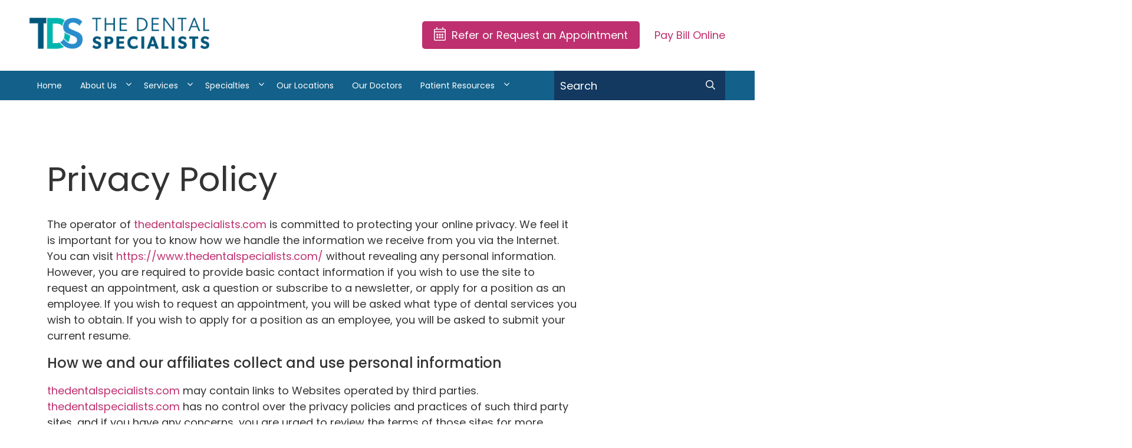

--- FILE ---
content_type: text/html; charset=UTF-8
request_url: https://www.thedentalspecialists.com/privacy-policy/
body_size: 16584
content:
<!DOCTYPE html>
<!--[if IE 8]>
<html class="ie ie8" lang="en-US">
<![endif]-->
<!--[if IE 9]>
<html class="ie ie9" lang="en-US">
<![endif]-->
<!--[if !(IE 7) & !(IE 8) & !(IE 9)]><!-->
<html lang="en-US">
<!--<![endif]-->
<head>
	
	<meta name="google-site-verification" content="KvBZP7TzMcM3hF9TR-HYMVqHCmWI5h1mVnR6RGrDl7o" />

	
	<meta charset="UTF-8">
	<meta name="viewport" content="width=device-width, initial-scale=1.0">
	 <meta http-equiv="x-ua-compatible" content="ie=edge">
	<link rel="profile" href="https://gmpg.org/xfn/11">
	    <link rel="apple-touch-icon" sizes="57x57" href="https://www.thedentalspecialists.com/wp-content/themes/dentalspc/images/57.png">
    <link rel="apple-touch-icon" sizes="72x72" href="https://www.thedentalspecialists.com/wp-content/themes/dentalspc/images/72.png">
    <link rel="apple-touch-icon" sizes="114x114" href="https://www.thedentalspecialists.com/wp-content/themes/dentalspc/images/114.png">
    <link rel="apple-touch-icon" sizes="144x144" href="https://www.thedentalspecialists.com/wp-content/themes/dentalspc/images/144.png">
    <meta name="apple-mobile-web-app-title" content="The Dental Specialists">
    <meta name="application-name" content="The Dental Specialists">
    <style>#preloader { position: fixed; top:0; left:0; right:0; bottom:0; background-color:#fff; z-index:99999; }</style>
	<meta name='robots' content='index, follow, max-image-preview:large, max-snippet:-1, max-video-preview:-1' />

	<!-- This site is optimized with the Yoast SEO plugin v26.7 - https://yoast.com/wordpress/plugins/seo/ -->
	<title>Privacy Policy | The Dental Specialists | Minneapolis MN</title>
	<meta name="description" content="We&#039;re committed to protecting your online privacy as you use our website. Click here to learn more about our Privacy Policy." />
	<link rel="canonical" href="https://www.thedentalspecialists.com/privacy-policy/" />
	<meta property="og:locale" content="en_US" />
	<meta property="og:type" content="article" />
	<meta property="og:title" content="Privacy Policy | The Dental Specialists | Minneapolis MN" />
	<meta property="og:description" content="We&#039;re committed to protecting your online privacy as you use our website. Click here to learn more about our Privacy Policy." />
	<meta property="og:url" content="https://www.thedentalspecialists.com/privacy-policy/" />
	<meta property="og:site_name" content="The Dental Specialists" />
	<meta property="article:modified_time" content="2022-12-22T17:17:53+00:00" />
	<meta name="twitter:card" content="summary_large_image" />
	<meta name="twitter:label1" content="Est. reading time" />
	<meta name="twitter:data1" content="6 minutes" />
	<script type="application/ld+json" class="yoast-schema-graph">{"@context":"https://schema.org","@graph":[{"@type":"WebPage","@id":"https://www.thedentalspecialists.com/privacy-policy/","url":"https://www.thedentalspecialists.com/privacy-policy/","name":"Privacy Policy | The Dental Specialists | Minneapolis MN","isPartOf":{"@id":"https://www.thedentalspecialists.com/#website"},"datePublished":"2018-11-05T21:45:19+00:00","dateModified":"2022-12-22T17:17:53+00:00","description":"We're committed to protecting your online privacy as you use our website. Click here to learn more about our Privacy Policy.","breadcrumb":{"@id":"https://www.thedentalspecialists.com/privacy-policy/#breadcrumb"},"inLanguage":"en-US","potentialAction":[{"@type":"ReadAction","target":["https://www.thedentalspecialists.com/privacy-policy/"]}]},{"@type":"BreadcrumbList","@id":"https://www.thedentalspecialists.com/privacy-policy/#breadcrumb","itemListElement":[{"@type":"ListItem","position":1,"name":"Home","item":"https://www.thedentalspecialists.com/"},{"@type":"ListItem","position":2,"name":"Privacy Policy"}]},{"@type":"WebSite","@id":"https://www.thedentalspecialists.com/#website","url":"https://www.thedentalspecialists.com/","name":"The Dental Specialists","description":"","potentialAction":[{"@type":"SearchAction","target":{"@type":"EntryPoint","urlTemplate":"https://www.thedentalspecialists.com/?s={search_term_string}"},"query-input":{"@type":"PropertyValueSpecification","valueRequired":true,"valueName":"search_term_string"}}],"inLanguage":"en-US"}]}</script>
	<!-- / Yoast SEO plugin. -->


<link rel='dns-prefetch' href='//fonts.googleapis.com' />
<link rel="alternate" title="oEmbed (JSON)" type="application/json+oembed" href="https://www.thedentalspecialists.com/wp-json/oembed/1.0/embed?url=https%3A%2F%2Fwww.thedentalspecialists.com%2Fprivacy-policy%2F" />
<link rel="alternate" title="oEmbed (XML)" type="text/xml+oembed" href="https://www.thedentalspecialists.com/wp-json/oembed/1.0/embed?url=https%3A%2F%2Fwww.thedentalspecialists.com%2Fprivacy-policy%2F&#038;format=xml" />
<style id='wp-img-auto-sizes-contain-inline-css' type='text/css'>
img:is([sizes=auto i],[sizes^="auto," i]){contain-intrinsic-size:3000px 1500px}
/*# sourceURL=wp-img-auto-sizes-contain-inline-css */
</style>
<style id='wp-emoji-styles-inline-css' type='text/css'>

	img.wp-smiley, img.emoji {
		display: inline !important;
		border: none !important;
		box-shadow: none !important;
		height: 1em !important;
		width: 1em !important;
		margin: 0 0.07em !important;
		vertical-align: -0.1em !important;
		background: none !important;
		padding: 0 !important;
	}
/*# sourceURL=wp-emoji-styles-inline-css */
</style>
<style id='wp-block-library-inline-css' type='text/css'>
:root{--wp-block-synced-color:#7a00df;--wp-block-synced-color--rgb:122,0,223;--wp-bound-block-color:var(--wp-block-synced-color);--wp-editor-canvas-background:#ddd;--wp-admin-theme-color:#007cba;--wp-admin-theme-color--rgb:0,124,186;--wp-admin-theme-color-darker-10:#006ba1;--wp-admin-theme-color-darker-10--rgb:0,107,160.5;--wp-admin-theme-color-darker-20:#005a87;--wp-admin-theme-color-darker-20--rgb:0,90,135;--wp-admin-border-width-focus:2px}@media (min-resolution:192dpi){:root{--wp-admin-border-width-focus:1.5px}}.wp-element-button{cursor:pointer}:root .has-very-light-gray-background-color{background-color:#eee}:root .has-very-dark-gray-background-color{background-color:#313131}:root .has-very-light-gray-color{color:#eee}:root .has-very-dark-gray-color{color:#313131}:root .has-vivid-green-cyan-to-vivid-cyan-blue-gradient-background{background:linear-gradient(135deg,#00d084,#0693e3)}:root .has-purple-crush-gradient-background{background:linear-gradient(135deg,#34e2e4,#4721fb 50%,#ab1dfe)}:root .has-hazy-dawn-gradient-background{background:linear-gradient(135deg,#faaca8,#dad0ec)}:root .has-subdued-olive-gradient-background{background:linear-gradient(135deg,#fafae1,#67a671)}:root .has-atomic-cream-gradient-background{background:linear-gradient(135deg,#fdd79a,#004a59)}:root .has-nightshade-gradient-background{background:linear-gradient(135deg,#330968,#31cdcf)}:root .has-midnight-gradient-background{background:linear-gradient(135deg,#020381,#2874fc)}:root{--wp--preset--font-size--normal:16px;--wp--preset--font-size--huge:42px}.has-regular-font-size{font-size:1em}.has-larger-font-size{font-size:2.625em}.has-normal-font-size{font-size:var(--wp--preset--font-size--normal)}.has-huge-font-size{font-size:var(--wp--preset--font-size--huge)}.has-text-align-center{text-align:center}.has-text-align-left{text-align:left}.has-text-align-right{text-align:right}.has-fit-text{white-space:nowrap!important}#end-resizable-editor-section{display:none}.aligncenter{clear:both}.items-justified-left{justify-content:flex-start}.items-justified-center{justify-content:center}.items-justified-right{justify-content:flex-end}.items-justified-space-between{justify-content:space-between}.screen-reader-text{border:0;clip-path:inset(50%);height:1px;margin:-1px;overflow:hidden;padding:0;position:absolute;width:1px;word-wrap:normal!important}.screen-reader-text:focus{background-color:#ddd;clip-path:none;color:#444;display:block;font-size:1em;height:auto;left:5px;line-height:normal;padding:15px 23px 14px;text-decoration:none;top:5px;width:auto;z-index:100000}html :where(.has-border-color){border-style:solid}html :where([style*=border-top-color]){border-top-style:solid}html :where([style*=border-right-color]){border-right-style:solid}html :where([style*=border-bottom-color]){border-bottom-style:solid}html :where([style*=border-left-color]){border-left-style:solid}html :where([style*=border-width]){border-style:solid}html :where([style*=border-top-width]){border-top-style:solid}html :where([style*=border-right-width]){border-right-style:solid}html :where([style*=border-bottom-width]){border-bottom-style:solid}html :where([style*=border-left-width]){border-left-style:solid}html :where(img[class*=wp-image-]){height:auto;max-width:100%}:where(figure){margin:0 0 1em}html :where(.is-position-sticky){--wp-admin--admin-bar--position-offset:var(--wp-admin--admin-bar--height,0px)}@media screen and (max-width:600px){html :where(.is-position-sticky){--wp-admin--admin-bar--position-offset:0px}}

/*# sourceURL=wp-block-library-inline-css */
</style><style id='global-styles-inline-css' type='text/css'>
:root{--wp--preset--aspect-ratio--square: 1;--wp--preset--aspect-ratio--4-3: 4/3;--wp--preset--aspect-ratio--3-4: 3/4;--wp--preset--aspect-ratio--3-2: 3/2;--wp--preset--aspect-ratio--2-3: 2/3;--wp--preset--aspect-ratio--16-9: 16/9;--wp--preset--aspect-ratio--9-16: 9/16;--wp--preset--color--black: #000000;--wp--preset--color--cyan-bluish-gray: #abb8c3;--wp--preset--color--white: #ffffff;--wp--preset--color--pale-pink: #f78da7;--wp--preset--color--vivid-red: #cf2e2e;--wp--preset--color--luminous-vivid-orange: #ff6900;--wp--preset--color--luminous-vivid-amber: #fcb900;--wp--preset--color--light-green-cyan: #7bdcb5;--wp--preset--color--vivid-green-cyan: #00d084;--wp--preset--color--pale-cyan-blue: #8ed1fc;--wp--preset--color--vivid-cyan-blue: #0693e3;--wp--preset--color--vivid-purple: #9b51e0;--wp--preset--gradient--vivid-cyan-blue-to-vivid-purple: linear-gradient(135deg,rgb(6,147,227) 0%,rgb(155,81,224) 100%);--wp--preset--gradient--light-green-cyan-to-vivid-green-cyan: linear-gradient(135deg,rgb(122,220,180) 0%,rgb(0,208,130) 100%);--wp--preset--gradient--luminous-vivid-amber-to-luminous-vivid-orange: linear-gradient(135deg,rgb(252,185,0) 0%,rgb(255,105,0) 100%);--wp--preset--gradient--luminous-vivid-orange-to-vivid-red: linear-gradient(135deg,rgb(255,105,0) 0%,rgb(207,46,46) 100%);--wp--preset--gradient--very-light-gray-to-cyan-bluish-gray: linear-gradient(135deg,rgb(238,238,238) 0%,rgb(169,184,195) 100%);--wp--preset--gradient--cool-to-warm-spectrum: linear-gradient(135deg,rgb(74,234,220) 0%,rgb(151,120,209) 20%,rgb(207,42,186) 40%,rgb(238,44,130) 60%,rgb(251,105,98) 80%,rgb(254,248,76) 100%);--wp--preset--gradient--blush-light-purple: linear-gradient(135deg,rgb(255,206,236) 0%,rgb(152,150,240) 100%);--wp--preset--gradient--blush-bordeaux: linear-gradient(135deg,rgb(254,205,165) 0%,rgb(254,45,45) 50%,rgb(107,0,62) 100%);--wp--preset--gradient--luminous-dusk: linear-gradient(135deg,rgb(255,203,112) 0%,rgb(199,81,192) 50%,rgb(65,88,208) 100%);--wp--preset--gradient--pale-ocean: linear-gradient(135deg,rgb(255,245,203) 0%,rgb(182,227,212) 50%,rgb(51,167,181) 100%);--wp--preset--gradient--electric-grass: linear-gradient(135deg,rgb(202,248,128) 0%,rgb(113,206,126) 100%);--wp--preset--gradient--midnight: linear-gradient(135deg,rgb(2,3,129) 0%,rgb(40,116,252) 100%);--wp--preset--font-size--small: 13px;--wp--preset--font-size--medium: 20px;--wp--preset--font-size--large: 36px;--wp--preset--font-size--x-large: 42px;--wp--preset--spacing--20: 0.44rem;--wp--preset--spacing--30: 0.67rem;--wp--preset--spacing--40: 1rem;--wp--preset--spacing--50: 1.5rem;--wp--preset--spacing--60: 2.25rem;--wp--preset--spacing--70: 3.38rem;--wp--preset--spacing--80: 5.06rem;--wp--preset--shadow--natural: 6px 6px 9px rgba(0, 0, 0, 0.2);--wp--preset--shadow--deep: 12px 12px 50px rgba(0, 0, 0, 0.4);--wp--preset--shadow--sharp: 6px 6px 0px rgba(0, 0, 0, 0.2);--wp--preset--shadow--outlined: 6px 6px 0px -3px rgb(255, 255, 255), 6px 6px rgb(0, 0, 0);--wp--preset--shadow--crisp: 6px 6px 0px rgb(0, 0, 0);}:where(.is-layout-flex){gap: 0.5em;}:where(.is-layout-grid){gap: 0.5em;}body .is-layout-flex{display: flex;}.is-layout-flex{flex-wrap: wrap;align-items: center;}.is-layout-flex > :is(*, div){margin: 0;}body .is-layout-grid{display: grid;}.is-layout-grid > :is(*, div){margin: 0;}:where(.wp-block-columns.is-layout-flex){gap: 2em;}:where(.wp-block-columns.is-layout-grid){gap: 2em;}:where(.wp-block-post-template.is-layout-flex){gap: 1.25em;}:where(.wp-block-post-template.is-layout-grid){gap: 1.25em;}.has-black-color{color: var(--wp--preset--color--black) !important;}.has-cyan-bluish-gray-color{color: var(--wp--preset--color--cyan-bluish-gray) !important;}.has-white-color{color: var(--wp--preset--color--white) !important;}.has-pale-pink-color{color: var(--wp--preset--color--pale-pink) !important;}.has-vivid-red-color{color: var(--wp--preset--color--vivid-red) !important;}.has-luminous-vivid-orange-color{color: var(--wp--preset--color--luminous-vivid-orange) !important;}.has-luminous-vivid-amber-color{color: var(--wp--preset--color--luminous-vivid-amber) !important;}.has-light-green-cyan-color{color: var(--wp--preset--color--light-green-cyan) !important;}.has-vivid-green-cyan-color{color: var(--wp--preset--color--vivid-green-cyan) !important;}.has-pale-cyan-blue-color{color: var(--wp--preset--color--pale-cyan-blue) !important;}.has-vivid-cyan-blue-color{color: var(--wp--preset--color--vivid-cyan-blue) !important;}.has-vivid-purple-color{color: var(--wp--preset--color--vivid-purple) !important;}.has-black-background-color{background-color: var(--wp--preset--color--black) !important;}.has-cyan-bluish-gray-background-color{background-color: var(--wp--preset--color--cyan-bluish-gray) !important;}.has-white-background-color{background-color: var(--wp--preset--color--white) !important;}.has-pale-pink-background-color{background-color: var(--wp--preset--color--pale-pink) !important;}.has-vivid-red-background-color{background-color: var(--wp--preset--color--vivid-red) !important;}.has-luminous-vivid-orange-background-color{background-color: var(--wp--preset--color--luminous-vivid-orange) !important;}.has-luminous-vivid-amber-background-color{background-color: var(--wp--preset--color--luminous-vivid-amber) !important;}.has-light-green-cyan-background-color{background-color: var(--wp--preset--color--light-green-cyan) !important;}.has-vivid-green-cyan-background-color{background-color: var(--wp--preset--color--vivid-green-cyan) !important;}.has-pale-cyan-blue-background-color{background-color: var(--wp--preset--color--pale-cyan-blue) !important;}.has-vivid-cyan-blue-background-color{background-color: var(--wp--preset--color--vivid-cyan-blue) !important;}.has-vivid-purple-background-color{background-color: var(--wp--preset--color--vivid-purple) !important;}.has-black-border-color{border-color: var(--wp--preset--color--black) !important;}.has-cyan-bluish-gray-border-color{border-color: var(--wp--preset--color--cyan-bluish-gray) !important;}.has-white-border-color{border-color: var(--wp--preset--color--white) !important;}.has-pale-pink-border-color{border-color: var(--wp--preset--color--pale-pink) !important;}.has-vivid-red-border-color{border-color: var(--wp--preset--color--vivid-red) !important;}.has-luminous-vivid-orange-border-color{border-color: var(--wp--preset--color--luminous-vivid-orange) !important;}.has-luminous-vivid-amber-border-color{border-color: var(--wp--preset--color--luminous-vivid-amber) !important;}.has-light-green-cyan-border-color{border-color: var(--wp--preset--color--light-green-cyan) !important;}.has-vivid-green-cyan-border-color{border-color: var(--wp--preset--color--vivid-green-cyan) !important;}.has-pale-cyan-blue-border-color{border-color: var(--wp--preset--color--pale-cyan-blue) !important;}.has-vivid-cyan-blue-border-color{border-color: var(--wp--preset--color--vivid-cyan-blue) !important;}.has-vivid-purple-border-color{border-color: var(--wp--preset--color--vivid-purple) !important;}.has-vivid-cyan-blue-to-vivid-purple-gradient-background{background: var(--wp--preset--gradient--vivid-cyan-blue-to-vivid-purple) !important;}.has-light-green-cyan-to-vivid-green-cyan-gradient-background{background: var(--wp--preset--gradient--light-green-cyan-to-vivid-green-cyan) !important;}.has-luminous-vivid-amber-to-luminous-vivid-orange-gradient-background{background: var(--wp--preset--gradient--luminous-vivid-amber-to-luminous-vivid-orange) !important;}.has-luminous-vivid-orange-to-vivid-red-gradient-background{background: var(--wp--preset--gradient--luminous-vivid-orange-to-vivid-red) !important;}.has-very-light-gray-to-cyan-bluish-gray-gradient-background{background: var(--wp--preset--gradient--very-light-gray-to-cyan-bluish-gray) !important;}.has-cool-to-warm-spectrum-gradient-background{background: var(--wp--preset--gradient--cool-to-warm-spectrum) !important;}.has-blush-light-purple-gradient-background{background: var(--wp--preset--gradient--blush-light-purple) !important;}.has-blush-bordeaux-gradient-background{background: var(--wp--preset--gradient--blush-bordeaux) !important;}.has-luminous-dusk-gradient-background{background: var(--wp--preset--gradient--luminous-dusk) !important;}.has-pale-ocean-gradient-background{background: var(--wp--preset--gradient--pale-ocean) !important;}.has-electric-grass-gradient-background{background: var(--wp--preset--gradient--electric-grass) !important;}.has-midnight-gradient-background{background: var(--wp--preset--gradient--midnight) !important;}.has-small-font-size{font-size: var(--wp--preset--font-size--small) !important;}.has-medium-font-size{font-size: var(--wp--preset--font-size--medium) !important;}.has-large-font-size{font-size: var(--wp--preset--font-size--large) !important;}.has-x-large-font-size{font-size: var(--wp--preset--font-size--x-large) !important;}
/*# sourceURL=global-styles-inline-css */
</style>

<style id='classic-theme-styles-inline-css' type='text/css'>
/*! This file is auto-generated */
.wp-block-button__link{color:#fff;background-color:#32373c;border-radius:9999px;box-shadow:none;text-decoration:none;padding:calc(.667em + 2px) calc(1.333em + 2px);font-size:1.125em}.wp-block-file__button{background:#32373c;color:#fff;text-decoration:none}
/*# sourceURL=/wp-includes/css/classic-themes.min.css */
</style>
<link rel='stylesheet' id='style-css' href='https://www.thedentalspecialists.com/wp-content/themes/dentalspc/style.css?ver=6.9' type='text/css' media='all' />
<link rel='stylesheet' id='custom-style-css' href='https://www.thedentalspecialists.com/wp-content/themes/dentalspc/lesscache/lessphp_60e544726b19c0b689b454fc9511b0278aae1b02.css?ver=6.9' type='text/css' media='all' />
<link rel='stylesheet' id='fa-css' href='https://www.thedentalspecialists.com/wp-content/themes/dentalspc/fonts/fontawesome-pro/css/all.min.css?ver=1.0.0' type='text/css' media='1' />
<style id="google-fonts-css" media="all">/* latin */
@font-face {
  font-family: 'Arvo';
  font-style: normal;
  font-weight: 400;
  font-display: swap;
  src: url(/fonts.gstatic.com/s/arvo/v23/tDbD2oWUg0MKqScQ7Z7o_vo.woff2) format('woff2');
  unicode-range: U+0000-00FF, U+0131, U+0152-0153, U+02BB-02BC, U+02C6, U+02DA, U+02DC, U+0304, U+0308, U+0329, U+2000-206F, U+20AC, U+2122, U+2191, U+2193, U+2212, U+2215, U+FEFF, U+FFFD;
}
/* cyrillic-ext */
@font-face {
  font-family: 'Merriweather';
  font-style: italic;
  font-weight: 300;
  font-stretch: 100%;
  font-display: swap;
  src: url(/fonts.gstatic.com/s/merriweather/v33/u-4B0qyriQwlOrhSvowK_l5-eTxCVx0ZbwLvKH2Gk9hLmp0v5yA-xXPqCzLvPee1XYk_XSf-FmScUG36AvH4ZL_Ean2DTA.woff2) format('woff2');
  unicode-range: U+0460-052F, U+1C80-1C8A, U+20B4, U+2DE0-2DFF, U+A640-A69F, U+FE2E-FE2F;
}
/* cyrillic */
@font-face {
  font-family: 'Merriweather';
  font-style: italic;
  font-weight: 300;
  font-stretch: 100%;
  font-display: swap;
  src: url(/fonts.gstatic.com/s/merriweather/v33/u-4B0qyriQwlOrhSvowK_l5-eTxCVx0ZbwLvKH2Gk9hLmp0v5yA-xXPqCzLvPee1XYk_XSf-FmScUG3zAvH4ZL_Ean2DTA.woff2) format('woff2');
  unicode-range: U+0301, U+0400-045F, U+0490-0491, U+04B0-04B1, U+2116;
}
/* vietnamese */
@font-face {
  font-family: 'Merriweather';
  font-style: italic;
  font-weight: 300;
  font-stretch: 100%;
  font-display: swap;
  src: url(/fonts.gstatic.com/s/merriweather/v33/u-4B0qyriQwlOrhSvowK_l5-eTxCVx0ZbwLvKH2Gk9hLmp0v5yA-xXPqCzLvPee1XYk_XSf-FmScUG34AvH4ZL_Ean2DTA.woff2) format('woff2');
  unicode-range: U+0102-0103, U+0110-0111, U+0128-0129, U+0168-0169, U+01A0-01A1, U+01AF-01B0, U+0300-0301, U+0303-0304, U+0308-0309, U+0323, U+0329, U+1EA0-1EF9, U+20AB;
}
/* latin-ext */
@font-face {
  font-family: 'Merriweather';
  font-style: italic;
  font-weight: 300;
  font-stretch: 100%;
  font-display: swap;
  src: url(/fonts.gstatic.com/s/merriweather/v33/u-4B0qyriQwlOrhSvowK_l5-eTxCVx0ZbwLvKH2Gk9hLmp0v5yA-xXPqCzLvPee1XYk_XSf-FmScUG35AvH4ZL_Ean2DTA.woff2) format('woff2');
  unicode-range: U+0100-02BA, U+02BD-02C5, U+02C7-02CC, U+02CE-02D7, U+02DD-02FF, U+0304, U+0308, U+0329, U+1D00-1DBF, U+1E00-1E9F, U+1EF2-1EFF, U+2020, U+20A0-20AB, U+20AD-20C0, U+2113, U+2C60-2C7F, U+A720-A7FF;
}
/* latin */
@font-face {
  font-family: 'Merriweather';
  font-style: italic;
  font-weight: 300;
  font-stretch: 100%;
  font-display: swap;
  src: url(/fonts.gstatic.com/s/merriweather/v33/u-4B0qyriQwlOrhSvowK_l5-eTxCVx0ZbwLvKH2Gk9hLmp0v5yA-xXPqCzLvPee1XYk_XSf-FmScUG33AvH4ZL_Ean0.woff2) format('woff2');
  unicode-range: U+0000-00FF, U+0131, U+0152-0153, U+02BB-02BC, U+02C6, U+02DA, U+02DC, U+0304, U+0308, U+0329, U+2000-206F, U+20AC, U+2122, U+2191, U+2193, U+2212, U+2215, U+FEFF, U+FFFD;
}
/* devanagari */
@font-face {
  font-family: 'Poppins';
  font-style: normal;
  font-weight: 400;
  font-display: swap;
  src: url(/fonts.gstatic.com/s/poppins/v24/pxiEyp8kv8JHgFVrJJbecnFHGPezSQ.woff2) format('woff2');
  unicode-range: U+0900-097F, U+1CD0-1CF9, U+200C-200D, U+20A8, U+20B9, U+20F0, U+25CC, U+A830-A839, U+A8E0-A8FF, U+11B00-11B09;
}
/* latin-ext */
@font-face {
  font-family: 'Poppins';
  font-style: normal;
  font-weight: 400;
  font-display: swap;
  src: url(/fonts.gstatic.com/s/poppins/v24/pxiEyp8kv8JHgFVrJJnecnFHGPezSQ.woff2) format('woff2');
  unicode-range: U+0100-02BA, U+02BD-02C5, U+02C7-02CC, U+02CE-02D7, U+02DD-02FF, U+0304, U+0308, U+0329, U+1D00-1DBF, U+1E00-1E9F, U+1EF2-1EFF, U+2020, U+20A0-20AB, U+20AD-20C0, U+2113, U+2C60-2C7F, U+A720-A7FF;
}
/* latin */
@font-face {
  font-family: 'Poppins';
  font-style: normal;
  font-weight: 400;
  font-display: swap;
  src: url(/fonts.gstatic.com/s/poppins/v24/pxiEyp8kv8JHgFVrJJfecnFHGPc.woff2) format('woff2');
  unicode-range: U+0000-00FF, U+0131, U+0152-0153, U+02BB-02BC, U+02C6, U+02DA, U+02DC, U+0304, U+0308, U+0329, U+2000-206F, U+20AC, U+2122, U+2191, U+2193, U+2212, U+2215, U+FEFF, U+FFFD;
}
/* devanagari */
@font-face {
  font-family: 'Poppins';
  font-style: normal;
  font-weight: 500;
  font-display: swap;
  src: url(/fonts.gstatic.com/s/poppins/v24/pxiByp8kv8JHgFVrLGT9Z11lFd2JQEl8qw.woff2) format('woff2');
  unicode-range: U+0900-097F, U+1CD0-1CF9, U+200C-200D, U+20A8, U+20B9, U+20F0, U+25CC, U+A830-A839, U+A8E0-A8FF, U+11B00-11B09;
}
/* latin-ext */
@font-face {
  font-family: 'Poppins';
  font-style: normal;
  font-weight: 500;
  font-display: swap;
  src: url(/fonts.gstatic.com/s/poppins/v24/pxiByp8kv8JHgFVrLGT9Z1JlFd2JQEl8qw.woff2) format('woff2');
  unicode-range: U+0100-02BA, U+02BD-02C5, U+02C7-02CC, U+02CE-02D7, U+02DD-02FF, U+0304, U+0308, U+0329, U+1D00-1DBF, U+1E00-1E9F, U+1EF2-1EFF, U+2020, U+20A0-20AB, U+20AD-20C0, U+2113, U+2C60-2C7F, U+A720-A7FF;
}
/* latin */
@font-face {
  font-family: 'Poppins';
  font-style: normal;
  font-weight: 500;
  font-display: swap;
  src: url(/fonts.gstatic.com/s/poppins/v24/pxiByp8kv8JHgFVrLGT9Z1xlFd2JQEk.woff2) format('woff2');
  unicode-range: U+0000-00FF, U+0131, U+0152-0153, U+02BB-02BC, U+02C6, U+02DA, U+02DC, U+0304, U+0308, U+0329, U+2000-206F, U+20AC, U+2122, U+2191, U+2193, U+2212, U+2215, U+FEFF, U+FFFD;
}
/* devanagari */
@font-face {
  font-family: 'Poppins';
  font-style: normal;
  font-weight: 600;
  font-display: swap;
  src: url(/fonts.gstatic.com/s/poppins/v24/pxiByp8kv8JHgFVrLEj6Z11lFd2JQEl8qw.woff2) format('woff2');
  unicode-range: U+0900-097F, U+1CD0-1CF9, U+200C-200D, U+20A8, U+20B9, U+20F0, U+25CC, U+A830-A839, U+A8E0-A8FF, U+11B00-11B09;
}
/* latin-ext */
@font-face {
  font-family: 'Poppins';
  font-style: normal;
  font-weight: 600;
  font-display: swap;
  src: url(/fonts.gstatic.com/s/poppins/v24/pxiByp8kv8JHgFVrLEj6Z1JlFd2JQEl8qw.woff2) format('woff2');
  unicode-range: U+0100-02BA, U+02BD-02C5, U+02C7-02CC, U+02CE-02D7, U+02DD-02FF, U+0304, U+0308, U+0329, U+1D00-1DBF, U+1E00-1E9F, U+1EF2-1EFF, U+2020, U+20A0-20AB, U+20AD-20C0, U+2113, U+2C60-2C7F, U+A720-A7FF;
}
/* latin */
@font-face {
  font-family: 'Poppins';
  font-style: normal;
  font-weight: 600;
  font-display: swap;
  src: url(/fonts.gstatic.com/s/poppins/v24/pxiByp8kv8JHgFVrLEj6Z1xlFd2JQEk.woff2) format('woff2');
  unicode-range: U+0000-00FF, U+0131, U+0152-0153, U+02BB-02BC, U+02C6, U+02DA, U+02DC, U+0304, U+0308, U+0329, U+2000-206F, U+20AC, U+2122, U+2191, U+2193, U+2212, U+2215, U+FEFF, U+FFFD;
}
</style>
<script type="text/javascript" src="https://www.thedentalspecialists.com/wp-includes/js/jquery/jquery.min.js?ver=3.7.1" id="jquery-core-js"></script>
<script type="text/javascript" src="https://www.thedentalspecialists.com/wp-includes/js/jquery/jquery-migrate.min.js?ver=3.4.1" id="jquery-migrate-js"></script>
<script type="text/javascript" defer src="https://www.thedentalspecialists.com/wp-content/themes/dentalspc/fonts/fontawesome-pro/js/all.min.js" id="font-awesome-js"></script>
<link rel="https://api.w.org/" href="https://www.thedentalspecialists.com/wp-json/" /><link rel="alternate" title="JSON" type="application/json" href="https://www.thedentalspecialists.com/wp-json/wp/v2/pages/5" /><link rel='shortlink' href='https://www.thedentalspecialists.com/?p=5' />
<link rel="shortcut icon" href="https://www.thedentalspecialists.com/wp-content/themes/dentalspc/favicon.ico" /><script async src="https://www.googletagmanager.com/gtag/js?id=UA-52264256-1"></script><script>  window.dataLayer = window.dataLayer || [];
  function gtag(){dataLayer.push(arguments);}
  gtag('js', new Date());

  gtag('config', 'UA-52264256-1');

(function(w,d,s,l,i){w[l]=w[l]||[];w[l].push({'gtm.start':
new Date().getTime(),event:'gtm.js'});var f=d.getElementsByTagName(s)[0],
j=d.createElement(s),dl=l!='dataLayer'?'&l='+l:'';j.async=true;j.src=
'https://www.googletagmanager.com/gtm.js?id='+i+dl;f.parentNode.insertBefore(j,f);
})(window,document,'script','dataLayer','GTM-M5WXDZ');

</script><noscript><iframe src="https://www.googletagmanager.com/ns.html?id=GTM-M5WXDZ" height="0" width="0" style="display:none;visibility:hidden"></iframe></noscript><meta name="google-site-verification" content="lFWnQ1jijD-dffTXrlUPMg4h9sIeqgC2PHQMRUEu44c" /><link rel="icon" href="https://www.thedentalspecialists.com/wp-content/uploads/2018/11/cropped-DS_site_icon-3-32x32.png" sizes="32x32" />
<link rel="icon" href="https://www.thedentalspecialists.com/wp-content/uploads/2018/11/cropped-DS_site_icon-3-192x192.png" sizes="192x192" />
<link rel="apple-touch-icon" href="https://www.thedentalspecialists.com/wp-content/uploads/2018/11/cropped-DS_site_icon-3-180x180.png" />
<meta name="msapplication-TileImage" content="https://www.thedentalspecialists.com/wp-content/uploads/2018/11/cropped-DS_site_icon-3-270x270.png" />
		<style type="text/css" id="wp-custom-css">
			.gform_wrapper .gform_footer .button:hover {
    padding: 20px 45px 20px 45px!important;
}		</style>
		</head>
<body class="privacy-policy wp-singular page-template-default page page-id-5 wp-theme-dentalspc">
<div id="preloader" style="position: fixed; top:0; left:0; right:0; bottom:0; background-color:#fff; z-index:99999;"></div>

<div id="page" class="site relative clearfix">

	<header id="masthead" class="site-header fixed z-index-2 hundred">

		
		<div class="header-aux flex align-items-center">
			<div class="site-width no-padding flex space-between align-items-center">

				<!-- *** SITE LOGO
				================================================================================= -->
				<div class="site-logo inline-block padding-right-20">
					                        <a class="text-hide" href="https://www.thedentalspecialists.com/" rel="home">
                            <img class="max-image" src="https://www.thedentalspecialists.com/wp-content/uploads/2020/01/TDS_Logo.png" alt="" title="TDS_Logo">
                            The Dental Specialists                        </a>
										
				</div>
				
				<nav id="aux-navigation" aria-label="Auxiliary" class="aux-navigation site-navigation tbl-hide">
					<ul id="menu-aux" class="nav-menu text-right no-list"><li id="menu-item-469" class="aux-refer menu-item menu-item-type-custom menu-item-object-custom menu-item-469"><a href="#request-appointment"><span>Refer or Request an Appointment</span></a></li>
<li id="menu-item-3964" class="menu-item menu-item-type-custom menu-item-object-custom menu-item-3964"><a href="https://thedentalspecialists.mysecurebill.com/default"><span>Pay Bill Online</span></a></li>
</ul>				</nav>

				<div class="mobile-menu-search hide tbl-flex tbl-align-items-center">
					<!-- *** SEARCH BOX
					================================================================================= -->
					<div class="mobile-search-toggle hide tbl-block"><i class="far fa-search"></i></div>
					<div id="search-container-mobile" class="search-box-wrapper-mobile hide absolute hundred background-light-gray">
						<div class="search-box">
    <form method="get" class="search-form" action="/">
      <input type="text" id="search-form-input" class="search-field" value="" name="s" title="Search for:">
      <label for="search-form-input">Search</label>
      <button class="search-submit btn" aria-label="search submit"><i class="far fa-search" aria-hidden="true"></i></button>
    </form>
  </div><!-- search-box -->
					</div><!-- search-box-wrapper -->

					<!-- *** MENU TOGGLE
					================================================================================= -->
					<div id="menu-toggle" class="menu-toggle pointer hide tbl-block">
						<div class="inner">
							<span></span><span></span><span></span>
						</div>
					</div>
				</div>
			</div>

		</div>

		<div class="header-main tbl-hide">

			<div class="site-width flex space-between align-items-center no-padding">

				<!-- *** DESTOP NAVIGATION
				================================================================================= -->
				<nav id="primary-navigation" aria-label="primary" class="primary-navigation site-navigation inline-block">
					<ul id="menu-primary" class="nav-menu no-list inline-block"><li id="menu-item-2069" class="menu-item menu-item-type-post_type menu-item-object-page menu-item-home menu-item-2069"><a href="https://www.thedentalspecialists.com/"><span>Home</span></a></li>
<li id="menu-item-405" class="menu-item menu-item-type-post_type menu-item-object-page menu-item-has-children menu-item-405"><a href="https://www.thedentalspecialists.com/about-us/"><span>About Us</span></a>
<ul class="sub-menu">
	<li id="menu-item-2547" class="overview menu-item menu-item-type-post_type menu-item-object-page menu-item-2547"><a href="https://www.thedentalspecialists.com/about-us/"><span>About Us Overview</span></a></li>
	<li id="menu-item-409" class="menu-item menu-item-type-post_type menu-item-object-page menu-item-409"><a href="https://www.thedentalspecialists.com/about-us/why-choose-the-dental-specialists/"><span>Why Choose The Dental Specialists</span></a></li>
	<li id="menu-item-407" class="menu-item menu-item-type-post_type menu-item-object-page menu-item-407"><a href="https://www.thedentalspecialists.com/about-us/patient-centered-care/"><span>Patient-Centered Care</span></a></li>
	<li id="menu-item-2061" class="menu-item menu-item-type-post_type menu-item-object-page menu-item-2061"><a href="https://www.thedentalspecialists.com/about-us/clinical-excellence/"><span>Clinical Excellence</span></a></li>
	<li id="menu-item-2325" class="menu-item menu-item-type-post_type menu-item-object-page menu-item-2325"><a href="https://www.thedentalspecialists.com/aaahc-accreditation/"><span>AAAHC Accreditation</span></a></li>
	<li id="menu-item-411" class="menu-item menu-item-type-post_type menu-item-object-page menu-item-411"><a href="https://www.thedentalspecialists.com/about-us/our-technology/"><span>Our Technology</span></a></li>
	<li id="menu-item-413" class="menu-item menu-item-type-post_type menu-item-object-page menu-item-413"><a href="https://www.thedentalspecialists.com/about-us/our-dental-implant-center/"><span>Our Dental Implant Center</span></a></li>
	<li id="menu-item-415" class="menu-item menu-item-type-post_type menu-item-object-page menu-item-415"><a href="https://www.thedentalspecialists.com/about-us/news-announcements/"><span>News &#038; Announcements</span></a></li>
	<li id="menu-item-1131" class="target-blank menu-item menu-item-type-custom menu-item-object-custom menu-item-1131"><a href="https://tds-careers.icims.com"><span>Careers</span></a></li>
	<li id="menu-item-419" class="menu-item menu-item-type-post_type menu-item-object-page menu-item-419"><a href="https://www.thedentalspecialists.com/about-us/continuing-education-seminars/"><span>Continuing Education Seminars</span></a></li>
</ul>
</li>
<li id="menu-item-423" class="menu-item menu-item-type-post_type menu-item-object-page menu-item-has-children menu-item-423"><a href="https://www.thedentalspecialists.com/services/"><span>Services</span></a>
<ul class="sub-menu">
	<li id="menu-item-2548" class="overview menu-item menu-item-type-post_type menu-item-object-page menu-item-2548"><a href="https://www.thedentalspecialists.com/services/"><span>Services Overview</span></a></li>
	<li id="menu-item-2029" class="menu-item menu-item-type-post_type menu-item-object-service menu-item-2029"><a href="https://www.thedentalspecialists.com/service/biopsy/"><span>Oral Biopsy</span></a></li>
	<li id="menu-item-2031" class="menu-item menu-item-type-post_type menu-item-object-service menu-item-2031"><a href="https://www.thedentalspecialists.com/service/braces/"><span>Braces</span></a></li>
	<li id="menu-item-1475" class="menu-item menu-item-type-post_type menu-item-object-service menu-item-1475"><a href="https://www.thedentalspecialists.com/service/pediatric-cleanings/"><span>Comprehensive Pediatric Dental Care</span></a></li>
	<li id="menu-item-2091" class="menu-item menu-item-type-post_type menu-item-object-service menu-item-2091"><a href="https://www.thedentalspecialists.com/service/dental-implants/"><span>Dental Implants</span></a></li>
	<li id="menu-item-1487" class="menu-item menu-item-type-post_type menu-item-object-service menu-item-1487"><a href="https://www.thedentalspecialists.com/service/dentures/"><span>Dentures</span></a></li>
	<li id="menu-item-1485" class="menu-item menu-item-type-post_type menu-item-object-service menu-item-1485"><a href="https://www.thedentalspecialists.com/service/extractions/"><span>Extractions</span></a></li>
	<li id="menu-item-1459" class="menu-item menu-item-type-post_type menu-item-object-service menu-item-1459"><a href="https://www.thedentalspecialists.com/service/facial-fractures/"><span>Facial Fractures</span></a></li>
	<li id="menu-item-1461" class="menu-item menu-item-type-post_type menu-item-object-service menu-item-1461"><a href="https://www.thedentalspecialists.com/service/full-coverage-restorations-crowns/"><span>Full Coverage Restorations / Crowns</span></a></li>
	<li id="menu-item-1467" class="menu-item menu-item-type-post_type menu-item-object-service menu-item-1467"><a href="https://www.thedentalspecialists.com/service/gum-disease-periodontal-disease/"><span>Gum Disease (Periodontal Disease)</span></a></li>
	<li id="menu-item-1469" class="menu-item menu-item-type-post_type menu-item-object-service menu-item-1469"><a href="https://www.thedentalspecialists.com/service/gum-recession/"><span>Gum Recession</span></a></li>
	<li id="menu-item-2089" class="menu-item menu-item-type-post_type menu-item-object-service menu-item-2089"><a href="https://www.thedentalspecialists.com/service/invisalign/"><span>Invisalign</span></a></li>
	<li id="menu-item-1471" class="menu-item menu-item-type-post_type menu-item-object-service menu-item-1471"><a href="https://www.thedentalspecialists.com/service/missing-teeth/"><span>Missing Teeth</span></a></li>
	<li id="menu-item-1481" class="menu-item menu-item-type-post_type menu-item-object-service menu-item-1481"><a href="https://www.thedentalspecialists.com/service/periodontal-cleanings-periodontal-maintenance/"><span>Periodontal Cleanings (Periodontal Maintenance)</span></a></li>
	<li id="menu-item-1477" class="menu-item menu-item-type-post_type menu-item-object-service menu-item-1477"><a href="https://www.thedentalspecialists.com/service/root-canals/"><span>Root Canals</span></a></li>
	<li id="menu-item-1479" class="menu-item menu-item-type-post_type menu-item-object-service menu-item-1479"><a href="https://www.thedentalspecialists.com/service/wisdom-teeth-removal/"><span>Wisdom Teeth Removal</span></a></li>
</ul>
</li>
<li id="menu-item-425" class="menu-item menu-item-type-post_type menu-item-object-page menu-item-has-children menu-item-425"><a href="https://www.thedentalspecialists.com/specialties/"><span>Specialties</span></a>
<ul class="sub-menu">
	<li id="menu-item-2549" class="overview menu-item menu-item-type-post_type menu-item-object-page menu-item-2549"><a href="https://www.thedentalspecialists.com/specialties/"><span>Specialties Overview</span></a></li>
	<li id="menu-item-1499" class="menu-item menu-item-type-post_type menu-item-object-specialty menu-item-1499"><a href="https://www.thedentalspecialists.com/specialty/endodontics/"><span>Endodontics</span></a></li>
	<li id="menu-item-1497" class="menu-item menu-item-type-post_type menu-item-object-specialty menu-item-1497"><a href="https://www.thedentalspecialists.com/specialty/oral-surgery/"><span>Oral Surgery</span></a></li>
	<li id="menu-item-1495" class="menu-item menu-item-type-post_type menu-item-object-specialty menu-item-1495"><a href="https://www.thedentalspecialists.com/specialty/orthodontics/"><span>Orthodontics</span></a></li>
	<li id="menu-item-1493" class="menu-item menu-item-type-post_type menu-item-object-specialty menu-item-1493"><a href="https://www.thedentalspecialists.com/specialty/pediatric-dentistry/"><span>Pediatric Dentistry</span></a></li>
	<li id="menu-item-1491" class="menu-item menu-item-type-post_type menu-item-object-specialty menu-item-1491"><a href="https://www.thedentalspecialists.com/specialty/periodontics/"><span>Periodontics</span></a></li>
	<li id="menu-item-1489" class="menu-item menu-item-type-post_type menu-item-object-specialty menu-item-1489"><a href="https://www.thedentalspecialists.com/specialty/prosthodontics/"><span>Prosthodontics</span></a></li>
</ul>
</li>
<li id="menu-item-427" class="menu-item menu-item-type-post_type menu-item-object-page menu-item-427"><a href="https://www.thedentalspecialists.com/our-locations/"><span>Our Locations</span></a></li>
<li id="menu-item-429" class="menu-item menu-item-type-post_type menu-item-object-page menu-item-429"><a href="https://www.thedentalspecialists.com/our-doctors/"><span>Our Doctors</span></a></li>
<li id="menu-item-431" class="menu-item menu-item-type-post_type menu-item-object-page menu-item-has-children menu-item-431"><a href="https://www.thedentalspecialists.com/patient-resources/"><span>Patient Resources</span></a>
<ul class="sub-menu">
	<li id="menu-item-2550" class="overview menu-item menu-item-type-post_type menu-item-object-page menu-item-2550"><a href="https://www.thedentalspecialists.com/patient-resources/"><span>Patient Resources Overview</span></a></li>
	<li id="menu-item-433" class="menu-item menu-item-type-post_type menu-item-object-page menu-item-433"><a href="https://www.thedentalspecialists.com/patient-resources/which-specialist-do-i-need/"><span>Different Types of Dental Specialists: Which Type Do I Need?</span></a></li>
	<li id="menu-item-2295" class="menu-item menu-item-type-post_type menu-item-object-page menu-item-2295"><a href="https://www.thedentalspecialists.com/new-patient-information/"><span>New Patient Information</span></a></li>
	<li id="menu-item-435" class="menu-item menu-item-type-post_type menu-item-object-page menu-item-435"><a href="https://www.thedentalspecialists.com/patient-resources/paying-for-your-care/"><span>Paying for Your Dental Care</span></a></li>
	<li id="menu-item-8830" class="menu-item menu-item-type-post_type menu-item-object-page menu-item-8830"><a href="https://www.thedentalspecialists.com/insurance/"><span>Insurance</span></a></li>
	<li id="menu-item-3808" class="menu-item menu-item-type-post_type menu-item-object-page menu-item-3808"><a href="https://www.thedentalspecialists.com/patient-resources/patient-education-videos/"><span>Patient Education Videos</span></a></li>
	<li id="menu-item-49468" class="menu-item menu-item-type-post_type menu-item-object-page menu-item-49468"><a href="https://www.thedentalspecialists.com/patient-rights-and-responsibilities/"><span>Patient Rights and Responsibilities</span></a></li>
	<li id="menu-item-9598" class="menu-item menu-item-type-post_type menu-item-object-page menu-item-9598"><a href="https://www.thedentalspecialists.com/respiratory-illness-info/"><span>Respiratory Illness Information and Protocols</span></a></li>
</ul>
</li>
</ul>				</nav>
				
				<!-- *** SEARCH BOX
				================================================================================= -->
				<div id="search-container" class="search-box-wrapper inline-block relative">
					<div class="search-box">
    <form method="get" class="search-form" action="/">
      <input type="text" id="search-form-input" class="search-field" value="" name="s" title="Search for:">
      <label for="search-form-input">Search</label>
      <button class="search-submit btn" aria-label="search submit"><i class="far fa-search" aria-hidden="true"></i></button>
    </form>
  </div><!-- search-box -->
				</div><!-- search-box-wrapper -->
				
			</div>

		</div><!-- .header-main-->
	</header><!-- #masthead -->
	
	<!-- *** MOBILE NAVIGATION
	================================================================================= -->
	<nav id="mobile-navigation" aria-label="mobile primary" class="mobile-navigation site-navigation hide">
		<div class="top-menu">
			<ul id="menu-primary-1" class="nav-menu no-list"><li class="menu-item menu-item-type-post_type menu-item-object-page menu-item-home menu-item-2069"><a href="https://www.thedentalspecialists.com/">Home</a></li>
<li class="menu-item menu-item-type-post_type menu-item-object-page menu-item-has-children menu-item-405"><a href="https://www.thedentalspecialists.com/about-us/">About Us</a>
<ul class="sub-menu">
	<li class="overview menu-item menu-item-type-post_type menu-item-object-page menu-item-2547"><a href="https://www.thedentalspecialists.com/about-us/">About Us Overview</a></li>
	<li class="menu-item menu-item-type-post_type menu-item-object-page menu-item-409"><a href="https://www.thedentalspecialists.com/about-us/why-choose-the-dental-specialists/">Why Choose The Dental Specialists</a></li>
	<li class="menu-item menu-item-type-post_type menu-item-object-page menu-item-407"><a href="https://www.thedentalspecialists.com/about-us/patient-centered-care/">Patient-Centered Care</a></li>
	<li class="menu-item menu-item-type-post_type menu-item-object-page menu-item-2061"><a href="https://www.thedentalspecialists.com/about-us/clinical-excellence/">Clinical Excellence</a></li>
	<li class="menu-item menu-item-type-post_type menu-item-object-page menu-item-2325"><a href="https://www.thedentalspecialists.com/aaahc-accreditation/">AAAHC Accreditation</a></li>
	<li class="menu-item menu-item-type-post_type menu-item-object-page menu-item-411"><a href="https://www.thedentalspecialists.com/about-us/our-technology/">Our Technology</a></li>
	<li class="menu-item menu-item-type-post_type menu-item-object-page menu-item-413"><a href="https://www.thedentalspecialists.com/about-us/our-dental-implant-center/">Our Dental Implant Center</a></li>
	<li class="menu-item menu-item-type-post_type menu-item-object-page menu-item-415"><a href="https://www.thedentalspecialists.com/about-us/news-announcements/">News &#038; Announcements</a></li>
	<li class="target-blank menu-item menu-item-type-custom menu-item-object-custom menu-item-1131"><a href="https://tds-careers.icims.com">Careers</a></li>
	<li class="menu-item menu-item-type-post_type menu-item-object-page menu-item-419"><a href="https://www.thedentalspecialists.com/about-us/continuing-education-seminars/">Continuing Education Seminars</a></li>
</ul>
</li>
<li class="menu-item menu-item-type-post_type menu-item-object-page menu-item-has-children menu-item-423"><a href="https://www.thedentalspecialists.com/services/">Services</a>
<ul class="sub-menu">
	<li class="overview menu-item menu-item-type-post_type menu-item-object-page menu-item-2548"><a href="https://www.thedentalspecialists.com/services/">Services Overview</a></li>
	<li class="menu-item menu-item-type-post_type menu-item-object-service menu-item-2029"><a href="https://www.thedentalspecialists.com/service/biopsy/">Oral Biopsy</a></li>
	<li class="menu-item menu-item-type-post_type menu-item-object-service menu-item-2031"><a href="https://www.thedentalspecialists.com/service/braces/">Braces</a></li>
	<li class="menu-item menu-item-type-post_type menu-item-object-service menu-item-1475"><a href="https://www.thedentalspecialists.com/service/pediatric-cleanings/">Comprehensive Pediatric Dental Care</a></li>
	<li class="menu-item menu-item-type-post_type menu-item-object-service menu-item-2091"><a href="https://www.thedentalspecialists.com/service/dental-implants/">Dental Implants</a></li>
	<li class="menu-item menu-item-type-post_type menu-item-object-service menu-item-1487"><a href="https://www.thedentalspecialists.com/service/dentures/">Dentures</a></li>
	<li class="menu-item menu-item-type-post_type menu-item-object-service menu-item-1485"><a href="https://www.thedentalspecialists.com/service/extractions/">Extractions</a></li>
	<li class="menu-item menu-item-type-post_type menu-item-object-service menu-item-1459"><a href="https://www.thedentalspecialists.com/service/facial-fractures/">Facial Fractures</a></li>
	<li class="menu-item menu-item-type-post_type menu-item-object-service menu-item-1461"><a href="https://www.thedentalspecialists.com/service/full-coverage-restorations-crowns/">Full Coverage Restorations / Crowns</a></li>
	<li class="menu-item menu-item-type-post_type menu-item-object-service menu-item-1467"><a href="https://www.thedentalspecialists.com/service/gum-disease-periodontal-disease/">Gum Disease (Periodontal Disease)</a></li>
	<li class="menu-item menu-item-type-post_type menu-item-object-service menu-item-1469"><a href="https://www.thedentalspecialists.com/service/gum-recession/">Gum Recession</a></li>
	<li class="menu-item menu-item-type-post_type menu-item-object-service menu-item-2089"><a href="https://www.thedentalspecialists.com/service/invisalign/">Invisalign</a></li>
	<li class="menu-item menu-item-type-post_type menu-item-object-service menu-item-1471"><a href="https://www.thedentalspecialists.com/service/missing-teeth/">Missing Teeth</a></li>
	<li class="menu-item menu-item-type-post_type menu-item-object-service menu-item-1481"><a href="https://www.thedentalspecialists.com/service/periodontal-cleanings-periodontal-maintenance/">Periodontal Cleanings (Periodontal Maintenance)</a></li>
	<li class="menu-item menu-item-type-post_type menu-item-object-service menu-item-1477"><a href="https://www.thedentalspecialists.com/service/root-canals/">Root Canals</a></li>
	<li class="menu-item menu-item-type-post_type menu-item-object-service menu-item-1479"><a href="https://www.thedentalspecialists.com/service/wisdom-teeth-removal/">Wisdom Teeth Removal</a></li>
</ul>
</li>
<li class="menu-item menu-item-type-post_type menu-item-object-page menu-item-has-children menu-item-425"><a href="https://www.thedentalspecialists.com/specialties/">Specialties</a>
<ul class="sub-menu">
	<li class="overview menu-item menu-item-type-post_type menu-item-object-page menu-item-2549"><a href="https://www.thedentalspecialists.com/specialties/">Specialties Overview</a></li>
	<li class="menu-item menu-item-type-post_type menu-item-object-specialty menu-item-1499"><a href="https://www.thedentalspecialists.com/specialty/endodontics/">Endodontics</a></li>
	<li class="menu-item menu-item-type-post_type menu-item-object-specialty menu-item-1497"><a href="https://www.thedentalspecialists.com/specialty/oral-surgery/">Oral Surgery</a></li>
	<li class="menu-item menu-item-type-post_type menu-item-object-specialty menu-item-1495"><a href="https://www.thedentalspecialists.com/specialty/orthodontics/">Orthodontics</a></li>
	<li class="menu-item menu-item-type-post_type menu-item-object-specialty menu-item-1493"><a href="https://www.thedentalspecialists.com/specialty/pediatric-dentistry/">Pediatric Dentistry</a></li>
	<li class="menu-item menu-item-type-post_type menu-item-object-specialty menu-item-1491"><a href="https://www.thedentalspecialists.com/specialty/periodontics/">Periodontics</a></li>
	<li class="menu-item menu-item-type-post_type menu-item-object-specialty menu-item-1489"><a href="https://www.thedentalspecialists.com/specialty/prosthodontics/">Prosthodontics</a></li>
</ul>
</li>
<li class="menu-item menu-item-type-post_type menu-item-object-page menu-item-427"><a href="https://www.thedentalspecialists.com/our-locations/">Our Locations</a></li>
<li class="menu-item menu-item-type-post_type menu-item-object-page menu-item-429"><a href="https://www.thedentalspecialists.com/our-doctors/">Our Doctors</a></li>
<li class="menu-item menu-item-type-post_type menu-item-object-page menu-item-has-children menu-item-431"><a href="https://www.thedentalspecialists.com/patient-resources/">Patient Resources</a>
<ul class="sub-menu">
	<li class="overview menu-item menu-item-type-post_type menu-item-object-page menu-item-2550"><a href="https://www.thedentalspecialists.com/patient-resources/">Patient Resources Overview</a></li>
	<li class="menu-item menu-item-type-post_type menu-item-object-page menu-item-433"><a href="https://www.thedentalspecialists.com/patient-resources/which-specialist-do-i-need/">Different Types of Dental Specialists: Which Type Do I Need?</a></li>
	<li class="menu-item menu-item-type-post_type menu-item-object-page menu-item-2295"><a href="https://www.thedentalspecialists.com/new-patient-information/">New Patient Information</a></li>
	<li class="menu-item menu-item-type-post_type menu-item-object-page menu-item-435"><a href="https://www.thedentalspecialists.com/patient-resources/paying-for-your-care/">Paying for Your Dental Care</a></li>
	<li class="menu-item menu-item-type-post_type menu-item-object-page menu-item-8830"><a href="https://www.thedentalspecialists.com/insurance/">Insurance</a></li>
	<li class="menu-item menu-item-type-post_type menu-item-object-page menu-item-3808"><a href="https://www.thedentalspecialists.com/patient-resources/patient-education-videos/">Patient Education Videos</a></li>
	<li class="menu-item menu-item-type-post_type menu-item-object-page menu-item-49468"><a href="https://www.thedentalspecialists.com/patient-rights-and-responsibilities/">Patient Rights and Responsibilities</a></li>
	<li class="menu-item menu-item-type-post_type menu-item-object-page menu-item-9598"><a href="https://www.thedentalspecialists.com/respiratory-illness-info/">Respiratory Illness Information and Protocols</a></li>
</ul>
</li>
</ul>		</div>

		<div class="bottom-menu">
			<ul id="menu-aux-1" class="nav-menu no-list"><li class="aux-refer menu-item menu-item-type-custom menu-item-object-custom menu-item-469"><a href="#request-appointment">Refer or Request an Appointment</a></li>
<li class="menu-item menu-item-type-custom menu-item-object-custom menu-item-3964"><a href="https://thedentalspecialists.mysecurebill.com/default">Pay Bill Online</a></li>
</ul>		</div>


	</nav>

	<div id="request-appointment" class="mfp-hide" role="dialog" aria-model="true" aria-label="Refer or Request Appointment Modal">
		<h2 class="title">Refer a Patient/Request an Appointment</h2>
		<div class="content">The Dental Specialists makes it easy to refer a patient or request an appointment. Please choose the option below that best describes you:</div>
		<div class="popup-two-column flex mbl-flex-wrap">
			<div class="col-left two-column margin-right-5 mbl-one-column mbl-margin-right-0 mbl-margin-bottom-30">
				<div class="flex flex-column full-height">
					<div class="inner-title padding-bottom-20">I'm a doctor referring a patient</div>
					<a id="refer-button" class="button margin-top-auto" href="https://www.thedentalspecialists.com/refer-a-patient/">Patient Referral</a>
				</div>
			</div>
			<div class="col-right two-column margin-left-5 mbl-one-column mbl-margin-left-0">
				<div class="flex flex-column full-height">
					<div class="inner-title padding-bottom-20">I'd like to request an appointment for myself or a family member</div>
					<input type="hidden" id="original-ref-or-req-url" value="https://www.thedentalspecialists.com/request-an-appointment/" />
					<a class="button margin-top-auto" href="https://www.thedentalspecialists.com/request-an-appointment/">Request an Appointment</a>
				</div>
			</div>
		</div>
	</div>
	
	<script>
		jQuery(document).ready(function($) {
			$('body').on('click', 'a[href^="#request-appointment"]', function(){
				if($(this).data("loc")){ 
					$('#request-appointment .col-right a').attr('href', $('#original-ref-or-req-url').val()+'?loc='+$(this).data("loc").toString());
				} else if($(this).data("doc")){
					$('#request-appointment .col-right a').attr('href', $('#original-ref-or-req-url').val()+'?doc='+$(this).data("doc").toString());
				} else {
					$('#request-appointment .col-right a').attr('href', $('#original-ref-or-req-url').val());
				}
				

				$.magnificPopup.open({
				  items: {
				    src: '#request-appointment', // can be a HTML string, jQuery object, or CSS selector
				    type: 'inline'
				  },
				  closeMarkup: '<button title="%title%" aria-label="close popup" class="mfp-close"><i class="fas fa-times"></i></button>',
				  focus: '#refer-button'
				});
			});
		});
	</script>
	
	<div id="content" class="site-content clearfix">


<div id="primary">
  <main id="main" class="site-main">

   					<!-- Page Banner -->
				
 
				
				<div class="lg-site-width padding-top-90 sm-padding-top-30 padding-bottom-90 sm-padding-bottom-30">
					<div class="main-content padding-left-60 sm-padding-left-0">
						<div class="main-content-inner">
							<!-- Blue Italicized Content -->
							



								
							<div class="content-inner">
								<h1>Privacy Policy</h1>
<p>The operator of <a href="/" target="_blank" rel="noopener noreferrer">thedentalspecialists.com</a> is committed to protecting your online privacy. We feel it is important for you to know how we handle the information we receive from you via the Internet. You can visit<span> </span><a href="/" data-gc-link="https://www.thedentalspecialists.com/" target="_blank" rel="noopener noreferrer">https://www.thedentalspecialists.com/</a><span> </span>without revealing any personal information. However, you are required to provide basic contact information if you wish to use the site to request an appointment, ask a question or subscribe to a newsletter, or apply for a position as an employee. If you wish to request an appointment, you will be asked what type of dental services you wish to obtain. If you wish to apply for a position as an employee, you will be asked to submit your current resume.</p>
<h2 class="h3">How we and our affiliates collect and use personal information</h2>
<p><a href="/" target="_blank" rel="noopener noreferrer">thedentalspecialists.com</a> may contain links to Websites operated by third parties. <a href="/" target="_blank" rel="noopener noreferrer">thedentalspecialists.com</a> has no control over the privacy policies and practices of such third party sites, and if you have any concerns, you are urged to review the terms of those sites for more information about the policies applicable to those sites.</p>
<h2 class="h3">IP addresses</h2>
<p>We collect and log the IP address of all visitors to <a href="/" target="_blank" rel="noopener noreferrer">thedentalspecialists.com</a>. An IP address is a number automatically assigned to your computer whenever you access the Internet. IP addresses allow computers and servers to recognize and communicate with one another. We collect IP address information so that we can properly administer our system and gather aggregate information about how our site is being used, including the pages visitors are viewing. To maintain your anonymity, we do not associate IP addresses with records containing personal information. We will use IP address information, however, to personally identify you in order to enforce our legal rights or when required to do so by law enforcement authorities.</p>
<h2 class="h3">How we use cookies</h2>
<p>&#8220;Cookies&#8221; are small pieces of information that some websites store on your computer&#8217;s hard drive when you visit them. Like many other Websites at times, thedentalspecialists.com uses cookies to provide us with information relating to the sources of our site traffic. Collecting this information, however, does not allow us to personally identify you. The Dental Specialists, like several other advertisers, also use these cookies to remarket ads to previous site visitors.  If you are interested in opting out of interest-based advertising, you may either clear your cache, block cookies or <a href="https://optout.networkadvertising.org/">click here</a> and remove yourself from digital remarketing ads.</p>
<p>Most Web browsers automatically accept cookies but allow you to modify security settings so that you can approve or reject cookies on a case-by-case basis. Our site will work best if JavaScript is enabled. If you reject cookies from our site, some parts of the site may not work properly for you.</p>
<h2 class="h3">Surveys</h2>
<p>You may be asked to complete surveys when you visit <a href="/" target="_blank" rel="noopener noreferrer">thedentalspecialists.com</a>. We use information from surveys to better understand the needs of our users and to gather information about health care trends and issues. We may share information from surveys with third parties who perform data management services for our site. Those third parties have agreed to keep all data from surveys confidential. Also, we may share information from surveys in an aggregated, de-identified form with third parties with whom we have a business relationship.</p>
<h2 class="h3">How we protect your personal information</h2>
<p>Once your data reach our servers, the same state-of-the art security software that guards our company’s essential business data protects your data as well.</p>
<p>In addition to using the most secure technology available, we de-identify all data before they are used in any aggregate reporting that may be done.</p>
<h2 class="h3">What we provide to third parties</h2>
<p>Except as noted above for surveys, <a href="/" target="_blank" rel="noopener noreferrer">thedentalspecialists.com</a> does not provide any third party access to your IP address and contact information.</p>
<p>We may provide third parties with aggregate statistics about our visitors, traffic patterns and related site information. These data reflect site-usage patterns gathered during visits to our Website each month, but they do not contain behavioral or identifying information about any individual member unless that member has given us permission to share that information.</p>
<h2 class="h3">Aggregate information</h2>
<p>We use general traffic, site usage and length-of-stay information in reports to third parties with which we have a business relationship. This sort of information is shared only in aggregate and does not personally identify you.</p>
<h2 class="h3">Children’s privacy</h2>
<p>This site is intended for adults age 18 and older. It is not intended for or designed to attract people under the age of 18. We do not collect personally identifiable information from any person we actually know to be under the age of 18.</p>
<h2 class="h3">E-Mail</h2>
<p>E-mail communication that you send to us via the e-mail links on our site may be shared with a customer service representative, employee, dental expert or agent that is most able to address your inquiry. We make every effort to respond in a timely fashion once communications are received. Once we have responded to your communication, it is discarded or archived, depending on the nature of the inquiry.</p>
<p>The e-mail functionality on our site does not provide a completely secure and confidential means of communication. It’s possible that your e-mail communication may be accessed or viewed by another Internet user while in transit to us. If you wish to keep your communication private, do not use our e-mail.</p>
<p>You may decide at some point that you no longer wish to receive communications from our site. To stop receiving communications, send an e-mail message to<span> </span><a href="/cdn-cgi/l/email-protection#bbcbc9d2cddad8c2fbefd3dedfded5cfdad7c8cbded8d2dad7d2c8cfc895d8d4d6" data-gc-link="mailto:privacy@Thedentalspecialists.com" target="_blank" rel="noopener noreferrer"><span class="__cf_email__" data-cfemail="d8a8aab1aeb9bba198acb0bdbcbdb6acb9b4aba8bdbbb1b9b4b1abacabf6bbb7b5">[email&#160;protected]</span></a> or send regular mail to the following postal address:</p>
<p>Privacy Officer<br />
Thedentalspecialists.com<br />
The Dental Specialists<br />
2200 County Road C West, Suite 2210<br />
Roseville, MN 55113</p>
<h2 class="h3">Complaint process</h2>
<p>If you have a complaint or problem, or if you believe your privacy rights have been violated, you may e-mail us by clicking the “Contact us” link at the bottom of any page. Please indicate the following reason for contacting us: I want to provide feedback about your site. Our customer service representative will forward your complaint to the appropriate <a href="/" target="_blank" rel="noopener noreferrer">thedentalspecialists.com</a> department for response or resolution. If you don’t receive adequate resolution of a privacy-related problem, you may write to <a href="/" target="_blank" rel="noopener noreferrer">thedentalspecialists.com</a>’s Privacy Officer at:</p>
<p>Privacy Officer<br />
Thedentalspecialists.com<br />
The Dental Specialists<br />
2200 County Road C West, Suite 2210<br />
Roseville, MN 55113</p>
<p>If you’ve contacted <a href="/" target="_blank" rel="noopener noreferrer">thedentalspecialists.com</a> about a privacy-related concern and you do not believe your problem has been addressed, you may file a complaint with the PDG PA (“The Dental Specialists”) Privacy Officer by calling the The Dental Specialists general number at <a href="tel:651-633-0500">651-633-0500</a> and asking for the Privacy Officer.</p>
<h2 class="h3">Changes to our Privacy policy</h2>
<p>We will occasionally update this Privacy policy. You will see the word “updated” followed by the date next to the Privacy policy link near the bottom of all pages on the site. If the “updated” date has changed since you last visited, you’re encouraged to review the policy to be informed of how this site is protecting your information.</p>
<h2 class="h3">Notice of Patient Privacy</h2>
<p>Click <a href="https://www.thedentalspecialists.com/wp-content/uploads/2022/12/TDS-322_Notice-of-Privacy-Policy.pdf">here</a> to view our Notice of Patient Privacy.</p>
							</div>
						</div>
					</div>

                    
				</div>
   			
   
  </main><!-- .site-main -->
</div><!-- .content-area -->


		</div><!-- #content.site-content -->
		
		<footer class="site-footer padding-top-80 padding-bottom-100">
			<div class="site-width">
				<div class="footer-inner flex space-between tbl-flex-wrap">
					<div class="footer-logo text-left twenty tbl-one-column tbl-padding-bottom-30">
													<a href="https://www.thedentalspecialists.com/"><img src="[data-uri]" data-src="https://www.thedentalspecialists.com/wp-content/uploads/2020/01/TDS_Logo.png" alt="The Dental Specialists Logo" title="The Dental Specialists" class="max-image defer-load"></a>
											</div>

					<nav aria-label="footer primary" class="footer-navigation forty tbl-one-column tbl-padding-bottom-30">
						<ul id="menu-footer" class="nav-menu no-list"><li id="menu-item-441" class="menu-item menu-item-type-post_type menu-item-object-page menu-item-441"><a href="https://www.thedentalspecialists.com/about-us/"><span>About Us</span></a></li>
<li id="menu-item-443" class="menu-item menu-item-type-post_type menu-item-object-page menu-item-443"><a href="https://www.thedentalspecialists.com/services/"><span>Services</span></a></li>
<li id="menu-item-445" class="menu-item menu-item-type-post_type menu-item-object-page menu-item-445"><a href="https://www.thedentalspecialists.com/specialties/"><span>Specialties</span></a></li>
<li id="menu-item-447" class="menu-item menu-item-type-post_type menu-item-object-page menu-item-447"><a href="https://www.thedentalspecialists.com/our-locations/"><span>Our Locations</span></a></li>
<li id="menu-item-449" class="menu-item menu-item-type-post_type menu-item-object-page menu-item-449"><a href="https://www.thedentalspecialists.com/our-doctors/"><span>Our Doctors</span></a></li>
<li id="menu-item-2067" class="menu-item menu-item-type-custom menu-item-object-custom menu-item-2067"><a href="https://tds-careers.icims.com"><span>Careers</span></a></li>
<li id="menu-item-453" class="menu-item menu-item-type-post_type menu-item-object-page menu-item-453"><a href="https://www.thedentalspecialists.com/contact-us/"><span>Contact Us</span></a></li>
<li id="menu-item-465" class="menu-item menu-item-type-post_type menu-item-object-page menu-item-465"><a href="https://www.thedentalspecialists.com/site-map/"><span>Site Map</span></a></li>
<li id="menu-item-49466" class="menu-item menu-item-type-post_type menu-item-object-page menu-item-49466"><a href="https://www.thedentalspecialists.com/legal-notices/"><span>Legal Notices</span></a></li>
<li id="menu-item-467" class="menu-item menu-item-type-post_type menu-item-object-page menu-item-privacy-policy current-menu-item page_item page-item-5 current_page_item menu-item-467"><a rel="privacy-policy" href="https://www.thedentalspecialists.com/privacy-policy/" aria-current="page"><span>Privacy Policy</span></a></li>
<li id="menu-item-2297" class="menu-item menu-item-type-post_type menu-item-object-page menu-item-2297"><a href="https://www.thedentalspecialists.com/terms-conditions/"><span>Terms &#038; Conditions</span></a></li>
<li id="menu-item-49467" class="menu-item menu-item-type-post_type menu-item-object-page menu-item-49467"><a href="https://www.thedentalspecialists.com/notice-of-privacy-practices/"><span>HIPAA Notice of Privacy Practices</span></a></li>
</ul>					</nav>

					<nav aria-label="footer auxilary" class="footer-aux-navigation twenty tbl-two-column tbl-padding-bottom-30 tbl-padding-right-20 mbl-one-column mbl-padding-bottom-30">
						<ul id="menu-aux-2" class="nav-menu no-list"><li class="aux-refer menu-item menu-item-type-custom menu-item-object-custom menu-item-469"><a href="#request-appointment"><span class="arrows">Refer or Request an Appointment</span></a></li>
<li class="menu-item menu-item-type-custom menu-item-object-custom menu-item-3964"><a href="https://thedentalspecialists.mysecurebill.com/default"><span class="arrows">Pay Bill Online</span></a></li>
</ul>					</nav>

					<!-- *** SOCIAL MEDIA
					================================================================================= -->
					<div class="social-media ten tbl-two-column">
					  <ul class="social-icons no-list flex flex-wrap flex-end tbl-flex-start">
												  <li class="inline-block text-center"><a class="Facebook" href="https://www.facebook.com/thedentalspecialistsmn" target="_blank" aria-label="go to Facebook"><i class="fab fa-facebook-f ?>"></i></a></li> 
												  <li class="inline-block text-center"><a class="Twitter" href="https://twitter.com/thedentlspec" target="_blank" aria-label="go to Twitter"><i class="fab fa-twitter ?>"></i></a></li> 
												  <li class="inline-block text-center"><a class="Linkedin" href="https://www.linkedin.com/company/2508827/" target="_blank" aria-label="go to Linkedin"><i class="fab fa-linkedin-in ?>"></i></a></li> 
						 
					  </ul>
					</div><!--social-media --> 
				</div> 
		  
				<div class="copyright">
					<div class="copyright-inner flex space-between flex-grow-1 tbl-flex-wrap">
						<div class="copyright-container padding-right-20 tbl-one-column tbl-padding-bottom-30">
							<span>The Dental Specialists &copy; 2026 All Rights Reserved</span>
						</div>
						<div class="logos-container flex tbl-one-column mbl-flex-wrap">
														  <div class="image padding-15 mbl-one-column"><img src="[data-uri]" class="max-image defer-load" data-src="https://www.thedentalspecialists.com/wp-content/uploads/2018/11/AAAHC.png" alt="Accreditation Association for Ambulatory Health Care"></div>
														  <div class="image padding-15 mbl-one-column"><img src="[data-uri]" class="max-image defer-load" data-src="https://www.thedentalspecialists.com/wp-content/uploads/2018/11/ADA.png" alt="American Dental Association"></div>
														  <div class="image padding-15 mbl-one-column"><img src="[data-uri]" class="max-image defer-load" data-src="https://www.thedentalspecialists.com/wp-content/uploads/2018/11/BBB.png" alt="Better Business Bureau"></div>
														  <div class="image padding-15 mbl-one-column"><img src="[data-uri]" class="max-image defer-load" data-src="https://www.thedentalspecialists.com/wp-content/uploads/2018/11/MDA.png" alt="Minnesota Dental Association"></div>
													</div>
					</div>
				</div>
			</div>
		</footer><!-- .site-footer -->

	</div><!-- #page -->

	<script data-cfasync="false" src="/cdn-cgi/scripts/5c5dd728/cloudflare-static/email-decode.min.js"></script><script type="speculationrules">
{"prefetch":[{"source":"document","where":{"and":[{"href_matches":"/*"},{"not":{"href_matches":["/wp-*.php","/wp-admin/*","/wp-content/uploads/*","/wp-content/*","/wp-content/plugins/*","/wp-content/themes/dentalspc/*","/*\\?(.+)"]}},{"not":{"selector_matches":"a[rel~=\"nofollow\"]"}},{"not":{"selector_matches":".no-prefetch, .no-prefetch a"}}]},"eagerness":"conservative"}]}
</script>
<script type="text/javascript" src="https://www.thedentalspecialists.com/wp-content/plugins/fs-core/fs-core.js?ver=1.0.0" id="fs-core-js-js"></script>
<script type="text/javascript" src="https://www.thedentalspecialists.com/wp-includes/js/imagesloaded.min.js?ver=5.0.0" id="imagesloaded-js"></script>
<script type="text/javascript" src="https://www.thedentalspecialists.com/wp-content/themes/dentalspc/js/vendors/jquery.matchHeight-min.js?ver=1.0.0" id="matchHeight-js"></script>
<script type="text/javascript" src="https://www.thedentalspecialists.com/wp-content/themes/dentalspc/js/vendors/slick-WCAG.js?ver=1.0.0" id="slick-js"></script>
<script type="text/javascript" src="https://www.thedentalspecialists.com/wp-content/themes/dentalspc/js/vendors/magnific-popup.js?ver=1.0.0" id="magnific-popup-js"></script>
<script type="text/javascript" src="https://www.thedentalspecialists.com/wp-content/themes/dentalspc/js/vendors/jquery.appear.js?ver=1.0.0" id="jquery-appear-js"></script>
<script type="text/javascript" src="https://www.thedentalspecialists.com/wp-content/themes/dentalspc/js/vendors/background-srcsets.js?ver=1.0.0" id="background-srcsets-js"></script>
<script type="text/javascript" src="https://www.thedentalspecialists.com/wp-content/themes/dentalspc/js/vendors/readmore.js?ver=1.0.0" id="readmore-js"></script>
<script type="text/javascript" src="https://www.thedentalspecialists.com/wp-content/themes/dentalspc/js/vendors/parallaxjs.js?ver=1.0.0" id="parallaxjs-js"></script>
<script type="text/javascript" src="https://www.thedentalspecialists.com/wp-content/themes/dentalspc/js/fs-main.js?ver=1.0.1" id="fs-main-js"></script>
<script type="text/javascript" src="https://www.thedentalspecialists.com/wp-content/themes/dentalspc/js/new-patient-letters.js?ver=1.0.3" id="new-patient-letters-js"></script>
<script id="wp-emoji-settings" type="application/json">
{"baseUrl":"https://s.w.org/images/core/emoji/17.0.2/72x72/","ext":".png","svgUrl":"https://s.w.org/images/core/emoji/17.0.2/svg/","svgExt":".svg","source":{"concatemoji":"https://www.thedentalspecialists.com/wp-includes/js/wp-emoji-release.min.js?ver=6.9"}}
</script>
<script type="module">
/* <![CDATA[ */
/*! This file is auto-generated */
const a=JSON.parse(document.getElementById("wp-emoji-settings").textContent),o=(window._wpemojiSettings=a,"wpEmojiSettingsSupports"),s=["flag","emoji"];function i(e){try{var t={supportTests:e,timestamp:(new Date).valueOf()};sessionStorage.setItem(o,JSON.stringify(t))}catch(e){}}function c(e,t,n){e.clearRect(0,0,e.canvas.width,e.canvas.height),e.fillText(t,0,0);t=new Uint32Array(e.getImageData(0,0,e.canvas.width,e.canvas.height).data);e.clearRect(0,0,e.canvas.width,e.canvas.height),e.fillText(n,0,0);const a=new Uint32Array(e.getImageData(0,0,e.canvas.width,e.canvas.height).data);return t.every((e,t)=>e===a[t])}function p(e,t){e.clearRect(0,0,e.canvas.width,e.canvas.height),e.fillText(t,0,0);var n=e.getImageData(16,16,1,1);for(let e=0;e<n.data.length;e++)if(0!==n.data[e])return!1;return!0}function u(e,t,n,a){switch(t){case"flag":return n(e,"\ud83c\udff3\ufe0f\u200d\u26a7\ufe0f","\ud83c\udff3\ufe0f\u200b\u26a7\ufe0f")?!1:!n(e,"\ud83c\udde8\ud83c\uddf6","\ud83c\udde8\u200b\ud83c\uddf6")&&!n(e,"\ud83c\udff4\udb40\udc67\udb40\udc62\udb40\udc65\udb40\udc6e\udb40\udc67\udb40\udc7f","\ud83c\udff4\u200b\udb40\udc67\u200b\udb40\udc62\u200b\udb40\udc65\u200b\udb40\udc6e\u200b\udb40\udc67\u200b\udb40\udc7f");case"emoji":return!a(e,"\ud83e\u1fac8")}return!1}function f(e,t,n,a){let r;const o=(r="undefined"!=typeof WorkerGlobalScope&&self instanceof WorkerGlobalScope?new OffscreenCanvas(300,150):document.createElement("canvas")).getContext("2d",{willReadFrequently:!0}),s=(o.textBaseline="top",o.font="600 32px Arial",{});return e.forEach(e=>{s[e]=t(o,e,n,a)}),s}function r(e){var t=document.createElement("script");t.src=e,t.defer=!0,document.head.appendChild(t)}a.supports={everything:!0,everythingExceptFlag:!0},new Promise(t=>{let n=function(){try{var e=JSON.parse(sessionStorage.getItem(o));if("object"==typeof e&&"number"==typeof e.timestamp&&(new Date).valueOf()<e.timestamp+604800&&"object"==typeof e.supportTests)return e.supportTests}catch(e){}return null}();if(!n){if("undefined"!=typeof Worker&&"undefined"!=typeof OffscreenCanvas&&"undefined"!=typeof URL&&URL.createObjectURL&&"undefined"!=typeof Blob)try{var e="postMessage("+f.toString()+"("+[JSON.stringify(s),u.toString(),c.toString(),p.toString()].join(",")+"));",a=new Blob([e],{type:"text/javascript"});const r=new Worker(URL.createObjectURL(a),{name:"wpTestEmojiSupports"});return void(r.onmessage=e=>{i(n=e.data),r.terminate(),t(n)})}catch(e){}i(n=f(s,u,c,p))}t(n)}).then(e=>{for(const n in e)a.supports[n]=e[n],a.supports.everything=a.supports.everything&&a.supports[n],"flag"!==n&&(a.supports.everythingExceptFlag=a.supports.everythingExceptFlag&&a.supports[n]);var t;a.supports.everythingExceptFlag=a.supports.everythingExceptFlag&&!a.supports.flag,a.supports.everything||((t=a.source||{}).concatemoji?r(t.concatemoji):t.wpemoji&&t.twemoji&&(r(t.twemoji),r(t.wpemoji)))});
//# sourceURL=https://www.thedentalspecialists.com/wp-includes/js/wp-emoji-loader.min.js
/* ]]> */
</script>
</body>
</html>
<!--
Performance optimized by Redis Object Cache. Learn more: https://wprediscache.com

Retrieved 5065 objects (911 KB) from Redis using Predis (v2.4.0).
-->


--- FILE ---
content_type: text/css
request_url: https://www.thedentalspecialists.com/wp-content/themes/dentalspc/lesscache/lessphp_60e544726b19c0b689b454fc9511b0278aae1b02.css?ver=6.9
body_size: 45484
content:
/**
 * 
 * NAME:          Custom Stylesheet
 * DESCRIPTION:   Where all less files get compiled.
 * -----------------------------------------------------------------------------
*/
@charset "UTF-8";
/*!
Animate.css - http://daneden.me/animate
Licensed under the MIT license - http://opensource.org/licenses/MIT

Copyright (c) 2015 Daniel Eden
*/
.animated {
  -webkit-animation-duration: 1s;
  animation-duration: 1s;
  -webkit-animation-fill-mode: both;
  animation-fill-mode: both;
}
.animated.infinite {
  -webkit-animation-iteration-count: infinite;
  animation-iteration-count: infinite;
}
.animated.hinge {
  -webkit-animation-duration: 2s;
  animation-duration: 2s;
}
.animated.bounceIn,
.animated.bounceOut {
  -webkit-animation-duration: .75s;
  animation-duration: .75s;
}
.animated.flipOutX,
.animated.flipOutY {
  -webkit-animation-duration: .75s;
  animation-duration: .75s;
}
@-webkit-keyframes bounce {
  0%,
  20%,
  53%,
  80%,
  100% {
    -webkit-transition-timing-function: cubic-bezier(0.215, 0.61, 0.355, 1);
    transition-timing-function: cubic-bezier(0.215, 0.61, 0.355, 1);
    -webkit-transform: translate3d(0, 0, 0);
    transform: translate3d(0, 0, 0);
  }
  40%,
  43% {
    -webkit-transition-timing-function: cubic-bezier(0.755, 0.05, 0.855, 0.06);
    transition-timing-function: cubic-bezier(0.755, 0.05, 0.855, 0.06);
    -webkit-transform: translate3d(0, -30px, 0);
    transform: translate3d(0, -30px, 0);
  }
  70% {
    -webkit-transition-timing-function: cubic-bezier(0.755, 0.05, 0.855, 0.06);
    transition-timing-function: cubic-bezier(0.755, 0.05, 0.855, 0.06);
    -webkit-transform: translate3d(0, -15px, 0);
    transform: translate3d(0, -15px, 0);
  }
  90% {
    -webkit-transform: translate3d(0, -4px, 0);
    transform: translate3d(0, -4px, 0);
  }
}
@keyframes bounce {
  0%,
  20%,
  53%,
  80%,
  100% {
    -webkit-transition-timing-function: cubic-bezier(0.215, 0.61, 0.355, 1);
    transition-timing-function: cubic-bezier(0.215, 0.61, 0.355, 1);
    -webkit-transform: translate3d(0, 0, 0);
    transform: translate3d(0, 0, 0);
  }
  40%,
  43% {
    -webkit-transition-timing-function: cubic-bezier(0.755, 0.05, 0.855, 0.06);
    transition-timing-function: cubic-bezier(0.755, 0.05, 0.855, 0.06);
    -webkit-transform: translate3d(0, -30px, 0);
    transform: translate3d(0, -30px, 0);
  }
  70% {
    -webkit-transition-timing-function: cubic-bezier(0.755, 0.05, 0.855, 0.06);
    transition-timing-function: cubic-bezier(0.755, 0.05, 0.855, 0.06);
    -webkit-transform: translate3d(0, -15px, 0);
    transform: translate3d(0, -15px, 0);
  }
  90% {
    -webkit-transform: translate3d(0, -4px, 0);
    transform: translate3d(0, -4px, 0);
  }
}
.bounce {
  -webkit-animation-name: bounce;
  animation-name: bounce;
  -webkit-transform-origin: center bottom;
  transform-origin: center bottom;
}
@-webkit-keyframes flash {
  0%,
  50%,
  100% {
    opacity: 1;
  }
  25%,
  75% {
    opacity: 0;
  }
}
@keyframes flash {
  0%,
  50%,
  100% {
    opacity: 1;
  }
  25%,
  75% {
    opacity: 0;
  }
}
.flash {
  -webkit-animation-name: flash;
  animation-name: flash;
}
/* originally authored by Nick Pettit - https://github.com/nickpettit/glide */
@-webkit-keyframes pulse {
  0% {
    -webkit-transform: scale3d(1, 1, 1);
    transform: scale3d(1, 1, 1);
  }
  50% {
    -webkit-transform: scale3d(1.05, 1.05, 1.05);
    transform: scale3d(1.05, 1.05, 1.05);
  }
  100% {
    -webkit-transform: scale3d(1, 1, 1);
    transform: scale3d(1, 1, 1);
  }
}
@keyframes pulse {
  0% {
    -webkit-transform: scale3d(1, 1, 1);
    transform: scale3d(1, 1, 1);
  }
  50% {
    -webkit-transform: scale3d(1.05, 1.05, 1.05);
    transform: scale3d(1.05, 1.05, 1.05);
  }
  100% {
    -webkit-transform: scale3d(1, 1, 1);
    transform: scale3d(1, 1, 1);
  }
}
.pulse {
  -webkit-animation-name: pulse;
  animation-name: pulse;
}
@-webkit-keyframes rubberBand {
  0% {
    -webkit-transform: scale3d(1, 1, 1);
    transform: scale3d(1, 1, 1);
  }
  30% {
    -webkit-transform: scale3d(1.25, 0.75, 1);
    transform: scale3d(1.25, 0.75, 1);
  }
  40% {
    -webkit-transform: scale3d(0.75, 1.25, 1);
    transform: scale3d(0.75, 1.25, 1);
  }
  50% {
    -webkit-transform: scale3d(1.15, 0.85, 1);
    transform: scale3d(1.15, 0.85, 1);
  }
  65% {
    -webkit-transform: scale3d(0.95, 1.05, 1);
    transform: scale3d(0.95, 1.05, 1);
  }
  75% {
    -webkit-transform: scale3d(1.05, 0.95, 1);
    transform: scale3d(1.05, 0.95, 1);
  }
  100% {
    -webkit-transform: scale3d(1, 1, 1);
    transform: scale3d(1, 1, 1);
  }
}
@keyframes rubberBand {
  0% {
    -webkit-transform: scale3d(1, 1, 1);
    transform: scale3d(1, 1, 1);
  }
  30% {
    -webkit-transform: scale3d(1.25, 0.75, 1);
    transform: scale3d(1.25, 0.75, 1);
  }
  40% {
    -webkit-transform: scale3d(0.75, 1.25, 1);
    transform: scale3d(0.75, 1.25, 1);
  }
  50% {
    -webkit-transform: scale3d(1.15, 0.85, 1);
    transform: scale3d(1.15, 0.85, 1);
  }
  65% {
    -webkit-transform: scale3d(0.95, 1.05, 1);
    transform: scale3d(0.95, 1.05, 1);
  }
  75% {
    -webkit-transform: scale3d(1.05, 0.95, 1);
    transform: scale3d(1.05, 0.95, 1);
  }
  100% {
    -webkit-transform: scale3d(1, 1, 1);
    transform: scale3d(1, 1, 1);
  }
}
.rubberBand {
  -webkit-animation-name: rubberBand;
  animation-name: rubberBand;
}
@-webkit-keyframes shake {
  0%,
  100% {
    -webkit-transform: translate3d(0, 0, 0);
    transform: translate3d(0, 0, 0);
  }
  10%,
  30%,
  50%,
  70%,
  90% {
    -webkit-transform: translate3d(-10px, 0, 0);
    transform: translate3d(-10px, 0, 0);
  }
  20%,
  40%,
  60%,
  80% {
    -webkit-transform: translate3d(10px, 0, 0);
    transform: translate3d(10px, 0, 0);
  }
}
@keyframes shake {
  0%,
  100% {
    -webkit-transform: translate3d(0, 0, 0);
    transform: translate3d(0, 0, 0);
  }
  10%,
  30%,
  50%,
  70%,
  90% {
    -webkit-transform: translate3d(-10px, 0, 0);
    transform: translate3d(-10px, 0, 0);
  }
  20%,
  40%,
  60%,
  80% {
    -webkit-transform: translate3d(10px, 0, 0);
    transform: translate3d(10px, 0, 0);
  }
}
.shake {
  -webkit-animation-name: shake;
  animation-name: shake;
}
@-webkit-keyframes swing {
  20% {
    -webkit-transform: rotate3d(0, 0, 1, 15deg);
    transform: rotate3d(0, 0, 1, 15deg);
  }
  40% {
    -webkit-transform: rotate3d(0, 0, 1, -10deg);
    transform: rotate3d(0, 0, 1, -10deg);
  }
  60% {
    -webkit-transform: rotate3d(0, 0, 1, 5deg);
    transform: rotate3d(0, 0, 1, 5deg);
  }
  80% {
    -webkit-transform: rotate3d(0, 0, 1, -5deg);
    transform: rotate3d(0, 0, 1, -5deg);
  }
  100% {
    -webkit-transform: rotate3d(0, 0, 1, 0deg);
    transform: rotate3d(0, 0, 1, 0deg);
  }
}
@keyframes swing {
  20% {
    -webkit-transform: rotate3d(0, 0, 1, 15deg);
    transform: rotate3d(0, 0, 1, 15deg);
  }
  40% {
    -webkit-transform: rotate3d(0, 0, 1, -10deg);
    transform: rotate3d(0, 0, 1, -10deg);
  }
  60% {
    -webkit-transform: rotate3d(0, 0, 1, 5deg);
    transform: rotate3d(0, 0, 1, 5deg);
  }
  80% {
    -webkit-transform: rotate3d(0, 0, 1, -5deg);
    transform: rotate3d(0, 0, 1, -5deg);
  }
  100% {
    -webkit-transform: rotate3d(0, 0, 1, 0deg);
    transform: rotate3d(0, 0, 1, 0deg);
  }
}
.swing {
  -webkit-transform-origin: top center;
  transform-origin: top center;
  -webkit-animation-name: swing;
  animation-name: swing;
}
@-webkit-keyframes tada {
  0% {
    -webkit-transform: scale3d(1, 1, 1);
    transform: scale3d(1, 1, 1);
  }
  10%,
  20% {
    -webkit-transform: scale3d(0.9, 0.9, 0.9) rotate3d(0, 0, 1, -3deg);
    transform: scale3d(0.9, 0.9, 0.9) rotate3d(0, 0, 1, -3deg);
  }
  30%,
  50%,
  70%,
  90% {
    -webkit-transform: scale3d(1.1, 1.1, 1.1) rotate3d(0, 0, 1, 3deg);
    transform: scale3d(1.1, 1.1, 1.1) rotate3d(0, 0, 1, 3deg);
  }
  40%,
  60%,
  80% {
    -webkit-transform: scale3d(1.1, 1.1, 1.1) rotate3d(0, 0, 1, -3deg);
    transform: scale3d(1.1, 1.1, 1.1) rotate3d(0, 0, 1, -3deg);
  }
  100% {
    -webkit-transform: scale3d(1, 1, 1);
    transform: scale3d(1, 1, 1);
  }
}
@keyframes tada {
  0% {
    -webkit-transform: scale3d(1, 1, 1);
    transform: scale3d(1, 1, 1);
  }
  10%,
  20% {
    -webkit-transform: scale3d(0.9, 0.9, 0.9) rotate3d(0, 0, 1, -3deg);
    transform: scale3d(0.9, 0.9, 0.9) rotate3d(0, 0, 1, -3deg);
  }
  30%,
  50%,
  70%,
  90% {
    -webkit-transform: scale3d(1.1, 1.1, 1.1) rotate3d(0, 0, 1, 3deg);
    transform: scale3d(1.1, 1.1, 1.1) rotate3d(0, 0, 1, 3deg);
  }
  40%,
  60%,
  80% {
    -webkit-transform: scale3d(1.1, 1.1, 1.1) rotate3d(0, 0, 1, -3deg);
    transform: scale3d(1.1, 1.1, 1.1) rotate3d(0, 0, 1, -3deg);
  }
  100% {
    -webkit-transform: scale3d(1, 1, 1);
    transform: scale3d(1, 1, 1);
  }
}
.tada {
  -webkit-animation-name: tada;
  animation-name: tada;
}
/* originally authored by Nick Pettit - https://github.com/nickpettit/glide */
@-webkit-keyframes wobble {
  0% {
    -webkit-transform: none;
    transform: none;
  }
  15% {
    -webkit-transform: translate3d(-25%, 0, 0) rotate3d(0, 0, 1, -5deg);
    transform: translate3d(-25%, 0, 0) rotate3d(0, 0, 1, -5deg);
  }
  30% {
    -webkit-transform: translate3d(20%, 0, 0) rotate3d(0, 0, 1, 3deg);
    transform: translate3d(20%, 0, 0) rotate3d(0, 0, 1, 3deg);
  }
  45% {
    -webkit-transform: translate3d(-15%, 0, 0) rotate3d(0, 0, 1, -3deg);
    transform: translate3d(-15%, 0, 0) rotate3d(0, 0, 1, -3deg);
  }
  60% {
    -webkit-transform: translate3d(10%, 0, 0) rotate3d(0, 0, 1, 2deg);
    transform: translate3d(10%, 0, 0) rotate3d(0, 0, 1, 2deg);
  }
  75% {
    -webkit-transform: translate3d(-5%, 0, 0) rotate3d(0, 0, 1, -1deg);
    transform: translate3d(-5%, 0, 0) rotate3d(0, 0, 1, -1deg);
  }
  100% {
    -webkit-transform: none;
    transform: none;
  }
}
@keyframes wobble {
  0% {
    -webkit-transform: none;
    transform: none;
  }
  15% {
    -webkit-transform: translate3d(-25%, 0, 0) rotate3d(0, 0, 1, -5deg);
    transform: translate3d(-25%, 0, 0) rotate3d(0, 0, 1, -5deg);
  }
  30% {
    -webkit-transform: translate3d(20%, 0, 0) rotate3d(0, 0, 1, 3deg);
    transform: translate3d(20%, 0, 0) rotate3d(0, 0, 1, 3deg);
  }
  45% {
    -webkit-transform: translate3d(-15%, 0, 0) rotate3d(0, 0, 1, -3deg);
    transform: translate3d(-15%, 0, 0) rotate3d(0, 0, 1, -3deg);
  }
  60% {
    -webkit-transform: translate3d(10%, 0, 0) rotate3d(0, 0, 1, 2deg);
    transform: translate3d(10%, 0, 0) rotate3d(0, 0, 1, 2deg);
  }
  75% {
    -webkit-transform: translate3d(-5%, 0, 0) rotate3d(0, 0, 1, -1deg);
    transform: translate3d(-5%, 0, 0) rotate3d(0, 0, 1, -1deg);
  }
  100% {
    -webkit-transform: none;
    transform: none;
  }
}
.wobble {
  -webkit-animation-name: wobble;
  animation-name: wobble;
}
@-webkit-keyframes bounceIn {
  0%,
  20%,
  40%,
  60%,
  80%,
  100% {
    -webkit-transition-timing-function: cubic-bezier(0.215, 0.61, 0.355, 1);
    transition-timing-function: cubic-bezier(0.215, 0.61, 0.355, 1);
  }
  0% {
    opacity: 0;
    -webkit-transform: scale3d(0.3, 0.3, 0.3);
    transform: scale3d(0.3, 0.3, 0.3);
  }
  20% {
    -webkit-transform: scale3d(1.1, 1.1, 1.1);
    transform: scale3d(1.1, 1.1, 1.1);
  }
  40% {
    -webkit-transform: scale3d(0.9, 0.9, 0.9);
    transform: scale3d(0.9, 0.9, 0.9);
  }
  60% {
    opacity: 1;
    -webkit-transform: scale3d(1.03, 1.03, 1.03);
    transform: scale3d(1.03, 1.03, 1.03);
  }
  80% {
    -webkit-transform: scale3d(0.97, 0.97, 0.97);
    transform: scale3d(0.97, 0.97, 0.97);
  }
  100% {
    opacity: 1;
    -webkit-transform: scale3d(1, 1, 1);
    transform: scale3d(1, 1, 1);
  }
}
@keyframes bounceIn {
  0%,
  20%,
  40%,
  60%,
  80%,
  100% {
    -webkit-transition-timing-function: cubic-bezier(0.215, 0.61, 0.355, 1);
    transition-timing-function: cubic-bezier(0.215, 0.61, 0.355, 1);
  }
  0% {
    opacity: 0;
    -webkit-transform: scale3d(0.3, 0.3, 0.3);
    transform: scale3d(0.3, 0.3, 0.3);
  }
  20% {
    -webkit-transform: scale3d(1.1, 1.1, 1.1);
    transform: scale3d(1.1, 1.1, 1.1);
  }
  40% {
    -webkit-transform: scale3d(0.9, 0.9, 0.9);
    transform: scale3d(0.9, 0.9, 0.9);
  }
  60% {
    opacity: 1;
    -webkit-transform: scale3d(1.03, 1.03, 1.03);
    transform: scale3d(1.03, 1.03, 1.03);
  }
  80% {
    -webkit-transform: scale3d(0.97, 0.97, 0.97);
    transform: scale3d(0.97, 0.97, 0.97);
  }
  100% {
    opacity: 1;
    -webkit-transform: scale3d(1, 1, 1);
    transform: scale3d(1, 1, 1);
  }
}
.bounceIn {
  -webkit-animation-name: bounceIn;
  animation-name: bounceIn;
}
@-webkit-keyframes bounceInDown {
  0%,
  60%,
  75%,
  90%,
  100% {
    -webkit-transition-timing-function: cubic-bezier(0.215, 0.61, 0.355, 1);
    transition-timing-function: cubic-bezier(0.215, 0.61, 0.355, 1);
  }
  0% {
    opacity: 0;
    -webkit-transform: translate3d(0, -3000px, 0);
    transform: translate3d(0, -3000px, 0);
  }
  60% {
    opacity: 1;
    -webkit-transform: translate3d(0, 25px, 0);
    transform: translate3d(0, 25px, 0);
  }
  75% {
    -webkit-transform: translate3d(0, -10px, 0);
    transform: translate3d(0, -10px, 0);
  }
  90% {
    -webkit-transform: translate3d(0, 5px, 0);
    transform: translate3d(0, 5px, 0);
  }
  100% {
    -webkit-transform: none;
    transform: none;
  }
}
@keyframes bounceInDown {
  0%,
  60%,
  75%,
  90%,
  100% {
    -webkit-transition-timing-function: cubic-bezier(0.215, 0.61, 0.355, 1);
    transition-timing-function: cubic-bezier(0.215, 0.61, 0.355, 1);
  }
  0% {
    opacity: 0;
    -webkit-transform: translate3d(0, -3000px, 0);
    transform: translate3d(0, -3000px, 0);
  }
  60% {
    opacity: 1;
    -webkit-transform: translate3d(0, 25px, 0);
    transform: translate3d(0, 25px, 0);
  }
  75% {
    -webkit-transform: translate3d(0, -10px, 0);
    transform: translate3d(0, -10px, 0);
  }
  90% {
    -webkit-transform: translate3d(0, 5px, 0);
    transform: translate3d(0, 5px, 0);
  }
  100% {
    -webkit-transform: none;
    transform: none;
  }
}
.bounceInDown {
  -webkit-animation-name: bounceInDown;
  animation-name: bounceInDown;
}
@-webkit-keyframes bounceInLeft {
  0%,
  60%,
  75%,
  90%,
  100% {
    -webkit-transition-timing-function: cubic-bezier(0.215, 0.61, 0.355, 1);
    transition-timing-function: cubic-bezier(0.215, 0.61, 0.355, 1);
  }
  0% {
    opacity: 0;
    -webkit-transform: translate3d(-3000px, 0, 0);
    transform: translate3d(-3000px, 0, 0);
  }
  60% {
    opacity: 1;
    -webkit-transform: translate3d(25px, 0, 0);
    transform: translate3d(25px, 0, 0);
  }
  75% {
    -webkit-transform: translate3d(-10px, 0, 0);
    transform: translate3d(-10px, 0, 0);
  }
  90% {
    -webkit-transform: translate3d(5px, 0, 0);
    transform: translate3d(5px, 0, 0);
  }
  100% {
    -webkit-transform: none;
    transform: none;
  }
}
@keyframes bounceInLeft {
  0%,
  60%,
  75%,
  90%,
  100% {
    -webkit-transition-timing-function: cubic-bezier(0.215, 0.61, 0.355, 1);
    transition-timing-function: cubic-bezier(0.215, 0.61, 0.355, 1);
  }
  0% {
    opacity: 0;
    -webkit-transform: translate3d(-3000px, 0, 0);
    transform: translate3d(-3000px, 0, 0);
  }
  60% {
    opacity: 1;
    -webkit-transform: translate3d(25px, 0, 0);
    transform: translate3d(25px, 0, 0);
  }
  75% {
    -webkit-transform: translate3d(-10px, 0, 0);
    transform: translate3d(-10px, 0, 0);
  }
  90% {
    -webkit-transform: translate3d(5px, 0, 0);
    transform: translate3d(5px, 0, 0);
  }
  100% {
    -webkit-transform: none;
    transform: none;
  }
}
.bounceInLeft {
  -webkit-animation-name: bounceInLeft;
  animation-name: bounceInLeft;
}
@-webkit-keyframes bounceInRight {
  0%,
  60%,
  75%,
  90%,
  100% {
    -webkit-transition-timing-function: cubic-bezier(0.215, 0.61, 0.355, 1);
    transition-timing-function: cubic-bezier(0.215, 0.61, 0.355, 1);
  }
  0% {
    opacity: 0;
    -webkit-transform: translate3d(3000px, 0, 0);
    transform: translate3d(3000px, 0, 0);
  }
  60% {
    opacity: 1;
    -webkit-transform: translate3d(-25px, 0, 0);
    transform: translate3d(-25px, 0, 0);
  }
  75% {
    -webkit-transform: translate3d(10px, 0, 0);
    transform: translate3d(10px, 0, 0);
  }
  90% {
    -webkit-transform: translate3d(-5px, 0, 0);
    transform: translate3d(-5px, 0, 0);
  }
  100% {
    -webkit-transform: none;
    transform: none;
  }
}
@keyframes bounceInRight {
  0%,
  60%,
  75%,
  90%,
  100% {
    -webkit-transition-timing-function: cubic-bezier(0.215, 0.61, 0.355, 1);
    transition-timing-function: cubic-bezier(0.215, 0.61, 0.355, 1);
  }
  0% {
    opacity: 0;
    -webkit-transform: translate3d(3000px, 0, 0);
    transform: translate3d(3000px, 0, 0);
  }
  60% {
    opacity: 1;
    -webkit-transform: translate3d(-25px, 0, 0);
    transform: translate3d(-25px, 0, 0);
  }
  75% {
    -webkit-transform: translate3d(10px, 0, 0);
    transform: translate3d(10px, 0, 0);
  }
  90% {
    -webkit-transform: translate3d(-5px, 0, 0);
    transform: translate3d(-5px, 0, 0);
  }
  100% {
    -webkit-transform: none;
    transform: none;
  }
}
.bounceInRight {
  -webkit-animation-name: bounceInRight;
  animation-name: bounceInRight;
}
@-webkit-keyframes bounceInUp {
  0%,
  60%,
  75%,
  90%,
  100% {
    -webkit-transition-timing-function: cubic-bezier(0.215, 0.61, 0.355, 1);
    transition-timing-function: cubic-bezier(0.215, 0.61, 0.355, 1);
  }
  0% {
    opacity: 0;
    -webkit-transform: translate3d(0, 3000px, 0);
    transform: translate3d(0, 3000px, 0);
  }
  60% {
    opacity: 1;
    -webkit-transform: translate3d(0, -20px, 0);
    transform: translate3d(0, -20px, 0);
  }
  75% {
    -webkit-transform: translate3d(0, 10px, 0);
    transform: translate3d(0, 10px, 0);
  }
  90% {
    -webkit-transform: translate3d(0, -5px, 0);
    transform: translate3d(0, -5px, 0);
  }
  100% {
    -webkit-transform: translate3d(0, 0, 0);
    transform: translate3d(0, 0, 0);
  }
}
@keyframes bounceInUp {
  0%,
  60%,
  75%,
  90%,
  100% {
    -webkit-transition-timing-function: cubic-bezier(0.215, 0.61, 0.355, 1);
    transition-timing-function: cubic-bezier(0.215, 0.61, 0.355, 1);
  }
  0% {
    opacity: 0;
    -webkit-transform: translate3d(0, 3000px, 0);
    transform: translate3d(0, 3000px, 0);
  }
  60% {
    opacity: 1;
    -webkit-transform: translate3d(0, -20px, 0);
    transform: translate3d(0, -20px, 0);
  }
  75% {
    -webkit-transform: translate3d(0, 10px, 0);
    transform: translate3d(0, 10px, 0);
  }
  90% {
    -webkit-transform: translate3d(0, -5px, 0);
    transform: translate3d(0, -5px, 0);
  }
  100% {
    -webkit-transform: translate3d(0, 0, 0);
    transform: translate3d(0, 0, 0);
  }
}
.bounceInUp {
  -webkit-animation-name: bounceInUp;
  animation-name: bounceInUp;
}
@-webkit-keyframes bounceOut {
  20% {
    -webkit-transform: scale3d(0.9, 0.9, 0.9);
    transform: scale3d(0.9, 0.9, 0.9);
  }
  50%,
  55% {
    opacity: 1;
    -webkit-transform: scale3d(1.1, 1.1, 1.1);
    transform: scale3d(1.1, 1.1, 1.1);
  }
  100% {
    opacity: 0;
    -webkit-transform: scale3d(0.3, 0.3, 0.3);
    transform: scale3d(0.3, 0.3, 0.3);
  }
}
@keyframes bounceOut {
  20% {
    -webkit-transform: scale3d(0.9, 0.9, 0.9);
    transform: scale3d(0.9, 0.9, 0.9);
  }
  50%,
  55% {
    opacity: 1;
    -webkit-transform: scale3d(1.1, 1.1, 1.1);
    transform: scale3d(1.1, 1.1, 1.1);
  }
  100% {
    opacity: 0;
    -webkit-transform: scale3d(0.3, 0.3, 0.3);
    transform: scale3d(0.3, 0.3, 0.3);
  }
}
.bounceOut {
  -webkit-animation-name: bounceOut;
  animation-name: bounceOut;
}
@-webkit-keyframes bounceOutDown {
  20% {
    -webkit-transform: translate3d(0, 10px, 0);
    transform: translate3d(0, 10px, 0);
  }
  40%,
  45% {
    opacity: 1;
    -webkit-transform: translate3d(0, -20px, 0);
    transform: translate3d(0, -20px, 0);
  }
  100% {
    opacity: 0;
    -webkit-transform: translate3d(0, 2000px, 0);
    transform: translate3d(0, 2000px, 0);
  }
}
@keyframes bounceOutDown {
  20% {
    -webkit-transform: translate3d(0, 10px, 0);
    transform: translate3d(0, 10px, 0);
  }
  40%,
  45% {
    opacity: 1;
    -webkit-transform: translate3d(0, -20px, 0);
    transform: translate3d(0, -20px, 0);
  }
  100% {
    opacity: 0;
    -webkit-transform: translate3d(0, 2000px, 0);
    transform: translate3d(0, 2000px, 0);
  }
}
.bounceOutDown {
  -webkit-animation-name: bounceOutDown;
  animation-name: bounceOutDown;
}
@-webkit-keyframes bounceOutLeft {
  20% {
    opacity: 1;
    -webkit-transform: translate3d(20px, 0, 0);
    transform: translate3d(20px, 0, 0);
  }
  100% {
    opacity: 0;
    -webkit-transform: translate3d(-2000px, 0, 0);
    transform: translate3d(-2000px, 0, 0);
  }
}
@keyframes bounceOutLeft {
  20% {
    opacity: 1;
    -webkit-transform: translate3d(20px, 0, 0);
    transform: translate3d(20px, 0, 0);
  }
  100% {
    opacity: 0;
    -webkit-transform: translate3d(-2000px, 0, 0);
    transform: translate3d(-2000px, 0, 0);
  }
}
.bounceOutLeft {
  -webkit-animation-name: bounceOutLeft;
  animation-name: bounceOutLeft;
}
@-webkit-keyframes bounceOutRight {
  20% {
    opacity: 1;
    -webkit-transform: translate3d(-20px, 0, 0);
    transform: translate3d(-20px, 0, 0);
  }
  100% {
    opacity: 0;
    -webkit-transform: translate3d(2000px, 0, 0);
    transform: translate3d(2000px, 0, 0);
  }
}
@keyframes bounceOutRight {
  20% {
    opacity: 1;
    -webkit-transform: translate3d(-20px, 0, 0);
    transform: translate3d(-20px, 0, 0);
  }
  100% {
    opacity: 0;
    -webkit-transform: translate3d(2000px, 0, 0);
    transform: translate3d(2000px, 0, 0);
  }
}
.bounceOutRight {
  -webkit-animation-name: bounceOutRight;
  animation-name: bounceOutRight;
}
@-webkit-keyframes bounceOutUp {
  20% {
    -webkit-transform: translate3d(0, -10px, 0);
    transform: translate3d(0, -10px, 0);
  }
  40%,
  45% {
    opacity: 1;
    -webkit-transform: translate3d(0, 20px, 0);
    transform: translate3d(0, 20px, 0);
  }
  100% {
    opacity: 0;
    -webkit-transform: translate3d(0, -2000px, 0);
    transform: translate3d(0, -2000px, 0);
  }
}
@keyframes bounceOutUp {
  20% {
    -webkit-transform: translate3d(0, -10px, 0);
    transform: translate3d(0, -10px, 0);
  }
  40%,
  45% {
    opacity: 1;
    -webkit-transform: translate3d(0, 20px, 0);
    transform: translate3d(0, 20px, 0);
  }
  100% {
    opacity: 0;
    -webkit-transform: translate3d(0, -2000px, 0);
    transform: translate3d(0, -2000px, 0);
  }
}
.bounceOutUp {
  -webkit-animation-name: bounceOutUp;
  animation-name: bounceOutUp;
}
@-webkit-keyframes fadeIn {
  0% {
    opacity: 0;
  }
  100% {
    opacity: 1;
  }
}
@keyframes fadeIn {
  0% {
    opacity: 0;
  }
  100% {
    opacity: 1;
  }
}
.fadeIn {
  -webkit-animation-name: fadeIn;
  animation-name: fadeIn;
}
@-webkit-keyframes fadeInDown {
  0% {
    opacity: 0;
    -webkit-transform: translate3d(0, -100%, 0);
    transform: translate3d(0, -100%, 0);
  }
  100% {
    opacity: 1;
    -webkit-transform: none;
    transform: none;
  }
}
@keyframes fadeInDown {
  0% {
    opacity: 0;
    -webkit-transform: translate3d(0, -100%, 0);
    transform: translate3d(0, -100%, 0);
  }
  100% {
    opacity: 1;
    -webkit-transform: none;
    transform: none;
  }
}
.fadeInDown {
  -webkit-animation-name: fadeInDown;
  animation-name: fadeInDown;
}
@-webkit-keyframes fadeInDownBig {
  0% {
    opacity: 0;
    -webkit-transform: translate3d(0, -2000px, 0);
    transform: translate3d(0, -2000px, 0);
  }
  100% {
    opacity: 1;
    -webkit-transform: none;
    transform: none;
  }
}
@keyframes fadeInDownBig {
  0% {
    opacity: 0;
    -webkit-transform: translate3d(0, -2000px, 0);
    transform: translate3d(0, -2000px, 0);
  }
  100% {
    opacity: 1;
    -webkit-transform: none;
    transform: none;
  }
}
.fadeInDownBig {
  -webkit-animation-name: fadeInDownBig;
  animation-name: fadeInDownBig;
}
@-webkit-keyframes fadeInLeft {
  0% {
    opacity: 0;
    -webkit-transform: translate3d(-100%, 0, 0);
    transform: translate3d(-100%, 0, 0);
  }
  100% {
    opacity: 1;
    -webkit-transform: none;
    transform: none;
  }
}
@keyframes fadeInLeft {
  0% {
    opacity: 0;
    -webkit-transform: translate3d(-100%, 0, 0);
    transform: translate3d(-100%, 0, 0);
  }
  100% {
    opacity: 1;
    -webkit-transform: none;
    transform: none;
  }
}
.fadeInLeft {
  -webkit-animation-name: fadeInLeft;
  animation-name: fadeInLeft;
}
@-webkit-keyframes fadeInLeftBig {
  0% {
    opacity: 0;
    -webkit-transform: translate3d(-2000px, 0, 0);
    transform: translate3d(-2000px, 0, 0);
  }
  100% {
    opacity: 1;
    -webkit-transform: none;
    transform: none;
  }
}
@keyframes fadeInLeftBig {
  0% {
    opacity: 0;
    -webkit-transform: translate3d(-2000px, 0, 0);
    transform: translate3d(-2000px, 0, 0);
  }
  100% {
    opacity: 1;
    -webkit-transform: none;
    transform: none;
  }
}
.fadeInLeftBig {
  -webkit-animation-name: fadeInLeftBig;
  animation-name: fadeInLeftBig;
}
@-webkit-keyframes fadeInRight {
  0% {
    opacity: 0;
    -webkit-transform: translate3d(100%, 0, 0);
    transform: translate3d(100%, 0, 0);
  }
  100% {
    opacity: 1;
    -webkit-transform: none;
    transform: none;
  }
}
@keyframes fadeInRight {
  0% {
    opacity: 0;
    -webkit-transform: translate3d(100%, 0, 0);
    transform: translate3d(100%, 0, 0);
  }
  100% {
    opacity: 1;
    -webkit-transform: none;
    transform: none;
  }
}
.fadeInRight {
  -webkit-animation-name: fadeInRight;
  animation-name: fadeInRight;
}
@-webkit-keyframes fadeInRightBig {
  0% {
    opacity: 0;
    -webkit-transform: translate3d(2000px, 0, 0);
    transform: translate3d(2000px, 0, 0);
  }
  100% {
    opacity: 1;
    -webkit-transform: none;
    transform: none;
  }
}
@keyframes fadeInRightBig {
  0% {
    opacity: 0;
    -webkit-transform: translate3d(2000px, 0, 0);
    transform: translate3d(2000px, 0, 0);
  }
  100% {
    opacity: 1;
    -webkit-transform: none;
    transform: none;
  }
}
.fadeInRightBig {
  -webkit-animation-name: fadeInRightBig;
  animation-name: fadeInRightBig;
}
@-webkit-keyframes fadeInUp {
  0% {
    opacity: 0;
    -webkit-transform: translate3d(0, 100%, 0);
    transform: translate3d(0, 100%, 0);
  }
  100% {
    opacity: 1;
    -webkit-transform: none;
    transform: none;
  }
}
@keyframes fadeInUp {
  0% {
    opacity: 0;
    -webkit-transform: translate3d(0, 100%, 0);
    transform: translate3d(0, 100%, 0);
  }
  100% {
    opacity: 1;
    -webkit-transform: none;
    transform: none;
  }
}
.fadeInUp {
  -webkit-animation-name: fadeInUp;
  animation-name: fadeInUp;
}
@-webkit-keyframes fadeInUpBig {
  0% {
    opacity: 0;
    -webkit-transform: translate3d(0, 2000px, 0);
    transform: translate3d(0, 2000px, 0);
  }
  100% {
    opacity: 1;
    -webkit-transform: none;
    transform: none;
  }
}
@keyframes fadeInUpBig {
  0% {
    opacity: 0;
    -webkit-transform: translate3d(0, 2000px, 0);
    transform: translate3d(0, 2000px, 0);
  }
  100% {
    opacity: 1;
    -webkit-transform: none;
    transform: none;
  }
}
.fadeInUpBig {
  -webkit-animation-name: fadeInUpBig;
  animation-name: fadeInUpBig;
}
@-webkit-keyframes fadeOut {
  0% {
    opacity: 1;
  }
  100% {
    opacity: 0;
  }
}
@keyframes fadeOut {
  0% {
    opacity: 1;
  }
  100% {
    opacity: 0;
  }
}
.fadeOut {
  -webkit-animation-name: fadeOut;
  animation-name: fadeOut;
}
@-webkit-keyframes fadeOutDown {
  0% {
    opacity: 1;
  }
  100% {
    opacity: 0;
    -webkit-transform: translate3d(0, 100%, 0);
    transform: translate3d(0, 100%, 0);
  }
}
@keyframes fadeOutDown {
  0% {
    opacity: 1;
  }
  100% {
    opacity: 0;
    -webkit-transform: translate3d(0, 100%, 0);
    transform: translate3d(0, 100%, 0);
  }
}
.fadeOutDown {
  -webkit-animation-name: fadeOutDown;
  animation-name: fadeOutDown;
}
@-webkit-keyframes fadeOutDownBig {
  0% {
    opacity: 1;
  }
  100% {
    opacity: 0;
    -webkit-transform: translate3d(0, 2000px, 0);
    transform: translate3d(0, 2000px, 0);
  }
}
@keyframes fadeOutDownBig {
  0% {
    opacity: 1;
  }
  100% {
    opacity: 0;
    -webkit-transform: translate3d(0, 2000px, 0);
    transform: translate3d(0, 2000px, 0);
  }
}
.fadeOutDownBig {
  -webkit-animation-name: fadeOutDownBig;
  animation-name: fadeOutDownBig;
}
@-webkit-keyframes fadeOutLeft {
  0% {
    opacity: 1;
  }
  100% {
    opacity: 0;
    -webkit-transform: translate3d(-100%, 0, 0);
    transform: translate3d(-100%, 0, 0);
  }
}
@keyframes fadeOutLeft {
  0% {
    opacity: 1;
  }
  100% {
    opacity: 0;
    -webkit-transform: translate3d(-100%, 0, 0);
    transform: translate3d(-100%, 0, 0);
  }
}
.fadeOutLeft {
  -webkit-animation-name: fadeOutLeft;
  animation-name: fadeOutLeft;
}
@-webkit-keyframes fadeOutLeftBig {
  0% {
    opacity: 1;
  }
  100% {
    opacity: 0;
    -webkit-transform: translate3d(-2000px, 0, 0);
    transform: translate3d(-2000px, 0, 0);
  }
}
@keyframes fadeOutLeftBig {
  0% {
    opacity: 1;
  }
  100% {
    opacity: 0;
    -webkit-transform: translate3d(-2000px, 0, 0);
    transform: translate3d(-2000px, 0, 0);
  }
}
.fadeOutLeftBig {
  -webkit-animation-name: fadeOutLeftBig;
  animation-name: fadeOutLeftBig;
}
@-webkit-keyframes fadeOutRight {
  0% {
    opacity: 1;
  }
  100% {
    opacity: 0;
    -webkit-transform: translate3d(100%, 0, 0);
    transform: translate3d(100%, 0, 0);
  }
}
@keyframes fadeOutRight {
  0% {
    opacity: 1;
  }
  100% {
    opacity: 0;
    -webkit-transform: translate3d(100%, 0, 0);
    transform: translate3d(100%, 0, 0);
  }
}
.fadeOutRight {
  -webkit-animation-name: fadeOutRight;
  animation-name: fadeOutRight;
}
@-webkit-keyframes fadeOutRightBig {
  0% {
    opacity: 1;
  }
  100% {
    opacity: 0;
    -webkit-transform: translate3d(2000px, 0, 0);
    transform: translate3d(2000px, 0, 0);
  }
}
@keyframes fadeOutRightBig {
  0% {
    opacity: 1;
  }
  100% {
    opacity: 0;
    -webkit-transform: translate3d(2000px, 0, 0);
    transform: translate3d(2000px, 0, 0);
  }
}
.fadeOutRightBig {
  -webkit-animation-name: fadeOutRightBig;
  animation-name: fadeOutRightBig;
}
@-webkit-keyframes fadeOutUp {
  0% {
    opacity: 1;
  }
  100% {
    opacity: 0;
    -webkit-transform: translate3d(0, -100%, 0);
    transform: translate3d(0, -100%, 0);
  }
}
@keyframes fadeOutUp {
  0% {
    opacity: 1;
  }
  100% {
    opacity: 0;
    -webkit-transform: translate3d(0, -100%, 0);
    transform: translate3d(0, -100%, 0);
  }
}
.fadeOutUp {
  -webkit-animation-name: fadeOutUp;
  animation-name: fadeOutUp;
}
@-webkit-keyframes fadeOutUpBig {
  0% {
    opacity: 1;
  }
  100% {
    opacity: 0;
    -webkit-transform: translate3d(0, -2000px, 0);
    transform: translate3d(0, -2000px, 0);
  }
}
@keyframes fadeOutUpBig {
  0% {
    opacity: 1;
  }
  100% {
    opacity: 0;
    -webkit-transform: translate3d(0, -2000px, 0);
    transform: translate3d(0, -2000px, 0);
  }
}
.fadeOutUpBig {
  -webkit-animation-name: fadeOutUpBig;
  animation-name: fadeOutUpBig;
}
@-webkit-keyframes flip {
  0% {
    -webkit-transform: perspective(400px) rotate3d(0, 1, 0, -360deg);
    transform: perspective(400px) rotate3d(0, 1, 0, -360deg);
    -webkit-animation-timing-function: ease-out;
    animation-timing-function: ease-out;
  }
  40% {
    -webkit-transform: perspective(400px) translate3d(0, 0, 150px) rotate3d(0, 1, 0, -190deg);
    transform: perspective(400px) translate3d(0, 0, 150px) rotate3d(0, 1, 0, -190deg);
    -webkit-animation-timing-function: ease-out;
    animation-timing-function: ease-out;
  }
  50% {
    -webkit-transform: perspective(400px) translate3d(0, 0, 150px) rotate3d(0, 1, 0, -170deg);
    transform: perspective(400px) translate3d(0, 0, 150px) rotate3d(0, 1, 0, -170deg);
    -webkit-animation-timing-function: ease-in;
    animation-timing-function: ease-in;
  }
  80% {
    -webkit-transform: perspective(400px) scale3d(0.95, 0.95, 0.95);
    transform: perspective(400px) scale3d(0.95, 0.95, 0.95);
    -webkit-animation-timing-function: ease-in;
    animation-timing-function: ease-in;
  }
  100% {
    -webkit-transform: perspective(400px);
    transform: perspective(400px);
    -webkit-animation-timing-function: ease-in;
    animation-timing-function: ease-in;
  }
}
@keyframes flip {
  0% {
    -webkit-transform: perspective(400px) rotate3d(0, 1, 0, -360deg);
    transform: perspective(400px) rotate3d(0, 1, 0, -360deg);
    -webkit-animation-timing-function: ease-out;
    animation-timing-function: ease-out;
  }
  40% {
    -webkit-transform: perspective(400px) translate3d(0, 0, 150px) rotate3d(0, 1, 0, -190deg);
    transform: perspective(400px) translate3d(0, 0, 150px) rotate3d(0, 1, 0, -190deg);
    -webkit-animation-timing-function: ease-out;
    animation-timing-function: ease-out;
  }
  50% {
    -webkit-transform: perspective(400px) translate3d(0, 0, 150px) rotate3d(0, 1, 0, -170deg);
    transform: perspective(400px) translate3d(0, 0, 150px) rotate3d(0, 1, 0, -170deg);
    -webkit-animation-timing-function: ease-in;
    animation-timing-function: ease-in;
  }
  80% {
    -webkit-transform: perspective(400px) scale3d(0.95, 0.95, 0.95);
    transform: perspective(400px) scale3d(0.95, 0.95, 0.95);
    -webkit-animation-timing-function: ease-in;
    animation-timing-function: ease-in;
  }
  100% {
    -webkit-transform: perspective(400px);
    transform: perspective(400px);
    -webkit-animation-timing-function: ease-in;
    animation-timing-function: ease-in;
  }
}
.animated.flip {
  -webkit-backface-visibility: visible;
  backface-visibility: visible;
  -webkit-animation-name: flip;
  animation-name: flip;
}
@-webkit-keyframes flipInX {
  0% {
    -webkit-transform: perspective(400px) rotate3d(1, 0, 0, 90deg);
    transform: perspective(400px) rotate3d(1, 0, 0, 90deg);
    -webkit-transition-timing-function: ease-in;
    transition-timing-function: ease-in;
    opacity: 0;
  }
  40% {
    -webkit-transform: perspective(400px) rotate3d(1, 0, 0, -20deg);
    transform: perspective(400px) rotate3d(1, 0, 0, -20deg);
    -webkit-transition-timing-function: ease-in;
    transition-timing-function: ease-in;
  }
  60% {
    -webkit-transform: perspective(400px) rotate3d(1, 0, 0, 10deg);
    transform: perspective(400px) rotate3d(1, 0, 0, 10deg);
    opacity: 1;
  }
  80% {
    -webkit-transform: perspective(400px) rotate3d(1, 0, 0, -5deg);
    transform: perspective(400px) rotate3d(1, 0, 0, -5deg);
  }
  100% {
    -webkit-transform: perspective(400px);
    transform: perspective(400px);
  }
}
@keyframes flipInX {
  0% {
    -webkit-transform: perspective(400px) rotate3d(1, 0, 0, 90deg);
    transform: perspective(400px) rotate3d(1, 0, 0, 90deg);
    -webkit-transition-timing-function: ease-in;
    transition-timing-function: ease-in;
    opacity: 0;
  }
  40% {
    -webkit-transform: perspective(400px) rotate3d(1, 0, 0, -20deg);
    transform: perspective(400px) rotate3d(1, 0, 0, -20deg);
    -webkit-transition-timing-function: ease-in;
    transition-timing-function: ease-in;
  }
  60% {
    -webkit-transform: perspective(400px) rotate3d(1, 0, 0, 10deg);
    transform: perspective(400px) rotate3d(1, 0, 0, 10deg);
    opacity: 1;
  }
  80% {
    -webkit-transform: perspective(400px) rotate3d(1, 0, 0, -5deg);
    transform: perspective(400px) rotate3d(1, 0, 0, -5deg);
  }
  100% {
    -webkit-transform: perspective(400px);
    transform: perspective(400px);
  }
}
.flipInX {
  -webkit-backface-visibility: visible !important;
  backface-visibility: visible !important;
  -webkit-animation-name: flipInX;
  animation-name: flipInX;
}
@-webkit-keyframes flipInY {
  0% {
    -webkit-transform: perspective(400px) rotate3d(0, 1, 0, 90deg);
    transform: perspective(400px) rotate3d(0, 1, 0, 90deg);
    -webkit-transition-timing-function: ease-in;
    transition-timing-function: ease-in;
    opacity: 0;
  }
  40% {
    -webkit-transform: perspective(400px) rotate3d(0, 1, 0, -20deg);
    transform: perspective(400px) rotate3d(0, 1, 0, -20deg);
    -webkit-transition-timing-function: ease-in;
    transition-timing-function: ease-in;
  }
  60% {
    -webkit-transform: perspective(400px) rotate3d(0, 1, 0, 10deg);
    transform: perspective(400px) rotate3d(0, 1, 0, 10deg);
    opacity: 1;
  }
  80% {
    -webkit-transform: perspective(400px) rotate3d(0, 1, 0, -5deg);
    transform: perspective(400px) rotate3d(0, 1, 0, -5deg);
  }
  100% {
    -webkit-transform: perspective(400px);
    transform: perspective(400px);
  }
}
@keyframes flipInY {
  0% {
    -webkit-transform: perspective(400px) rotate3d(0, 1, 0, 90deg);
    transform: perspective(400px) rotate3d(0, 1, 0, 90deg);
    -webkit-transition-timing-function: ease-in;
    transition-timing-function: ease-in;
    opacity: 0;
  }
  40% {
    -webkit-transform: perspective(400px) rotate3d(0, 1, 0, -20deg);
    transform: perspective(400px) rotate3d(0, 1, 0, -20deg);
    -webkit-transition-timing-function: ease-in;
    transition-timing-function: ease-in;
  }
  60% {
    -webkit-transform: perspective(400px) rotate3d(0, 1, 0, 10deg);
    transform: perspective(400px) rotate3d(0, 1, 0, 10deg);
    opacity: 1;
  }
  80% {
    -webkit-transform: perspective(400px) rotate3d(0, 1, 0, -5deg);
    transform: perspective(400px) rotate3d(0, 1, 0, -5deg);
  }
  100% {
    -webkit-transform: perspective(400px);
    transform: perspective(400px);
  }
}
.flipInY {
  -webkit-backface-visibility: visible !important;
  backface-visibility: visible !important;
  -webkit-animation-name: flipInY;
  animation-name: flipInY;
}
@-webkit-keyframes flipOutX {
  0% {
    -webkit-transform: perspective(400px);
    transform: perspective(400px);
  }
  30% {
    -webkit-transform: perspective(400px) rotate3d(1, 0, 0, -20deg);
    transform: perspective(400px) rotate3d(1, 0, 0, -20deg);
    opacity: 1;
  }
  100% {
    -webkit-transform: perspective(400px) rotate3d(1, 0, 0, 90deg);
    transform: perspective(400px) rotate3d(1, 0, 0, 90deg);
    opacity: 0;
  }
}
@keyframes flipOutX {
  0% {
    -webkit-transform: perspective(400px);
    transform: perspective(400px);
  }
  30% {
    -webkit-transform: perspective(400px) rotate3d(1, 0, 0, -20deg);
    transform: perspective(400px) rotate3d(1, 0, 0, -20deg);
    opacity: 1;
  }
  100% {
    -webkit-transform: perspective(400px) rotate3d(1, 0, 0, 90deg);
    transform: perspective(400px) rotate3d(1, 0, 0, 90deg);
    opacity: 0;
  }
}
.flipOutX {
  -webkit-animation-name: flipOutX;
  animation-name: flipOutX;
  -webkit-backface-visibility: visible !important;
  backface-visibility: visible !important;
}
@-webkit-keyframes flipOutY {
  0% {
    -webkit-transform: perspective(400px);
    transform: perspective(400px);
  }
  30% {
    -webkit-transform: perspective(400px) rotate3d(0, 1, 0, -15deg);
    transform: perspective(400px) rotate3d(0, 1, 0, -15deg);
    opacity: 1;
  }
  100% {
    -webkit-transform: perspective(400px) rotate3d(0, 1, 0, 90deg);
    transform: perspective(400px) rotate3d(0, 1, 0, 90deg);
    opacity: 0;
  }
}
@keyframes flipOutY {
  0% {
    -webkit-transform: perspective(400px);
    transform: perspective(400px);
  }
  30% {
    -webkit-transform: perspective(400px) rotate3d(0, 1, 0, -15deg);
    transform: perspective(400px) rotate3d(0, 1, 0, -15deg);
    opacity: 1;
  }
  100% {
    -webkit-transform: perspective(400px) rotate3d(0, 1, 0, 90deg);
    transform: perspective(400px) rotate3d(0, 1, 0, 90deg);
    opacity: 0;
  }
}
.flipOutY {
  -webkit-backface-visibility: visible !important;
  backface-visibility: visible !important;
  -webkit-animation-name: flipOutY;
  animation-name: flipOutY;
}
@-webkit-keyframes lightSpeedIn {
  0% {
    -webkit-transform: translate3d(100%, 0, 0) skewX(-30deg);
    transform: translate3d(100%, 0, 0) skewX(-30deg);
    opacity: 0;
  }
  60% {
    -webkit-transform: skewX(20deg);
    transform: skewX(20deg);
    opacity: 1;
  }
  80% {
    -webkit-transform: skewX(-5deg);
    transform: skewX(-5deg);
    opacity: 1;
  }
  100% {
    -webkit-transform: none;
    transform: none;
    opacity: 1;
  }
}
@keyframes lightSpeedIn {
  0% {
    -webkit-transform: translate3d(100%, 0, 0) skewX(-30deg);
    transform: translate3d(100%, 0, 0) skewX(-30deg);
    opacity: 0;
  }
  60% {
    -webkit-transform: skewX(20deg);
    transform: skewX(20deg);
    opacity: 1;
  }
  80% {
    -webkit-transform: skewX(-5deg);
    transform: skewX(-5deg);
    opacity: 1;
  }
  100% {
    -webkit-transform: none;
    transform: none;
    opacity: 1;
  }
}
.lightSpeedIn {
  -webkit-animation-name: lightSpeedIn;
  animation-name: lightSpeedIn;
  -webkit-animation-timing-function: ease-out;
  animation-timing-function: ease-out;
}
@-webkit-keyframes lightSpeedOut {
  0% {
    opacity: 1;
  }
  100% {
    -webkit-transform: translate3d(100%, 0, 0) skewX(30deg);
    transform: translate3d(100%, 0, 0) skewX(30deg);
    opacity: 0;
  }
}
@keyframes lightSpeedOut {
  0% {
    opacity: 1;
  }
  100% {
    -webkit-transform: translate3d(100%, 0, 0) skewX(30deg);
    transform: translate3d(100%, 0, 0) skewX(30deg);
    opacity: 0;
  }
}
.lightSpeedOut {
  -webkit-animation-name: lightSpeedOut;
  animation-name: lightSpeedOut;
  -webkit-animation-timing-function: ease-in;
  animation-timing-function: ease-in;
}
@-webkit-keyframes rotateIn {
  0% {
    -webkit-transform-origin: center;
    transform-origin: center;
    -webkit-transform: rotate3d(0, 0, 1, -200deg);
    transform: rotate3d(0, 0, 1, -200deg);
    opacity: 0;
  }
  100% {
    -webkit-transform-origin: center;
    transform-origin: center;
    -webkit-transform: none;
    transform: none;
    opacity: 1;
  }
}
@keyframes rotateIn {
  0% {
    -webkit-transform-origin: center;
    transform-origin: center;
    -webkit-transform: rotate3d(0, 0, 1, -200deg);
    transform: rotate3d(0, 0, 1, -200deg);
    opacity: 0;
  }
  100% {
    -webkit-transform-origin: center;
    transform-origin: center;
    -webkit-transform: none;
    transform: none;
    opacity: 1;
  }
}
.rotateIn {
  -webkit-animation-name: rotateIn;
  animation-name: rotateIn;
}
@-webkit-keyframes rotateInDownLeft {
  0% {
    -webkit-transform-origin: left bottom;
    transform-origin: left bottom;
    -webkit-transform: rotate3d(0, 0, 1, -45deg);
    transform: rotate3d(0, 0, 1, -45deg);
    opacity: 0;
  }
  100% {
    -webkit-transform-origin: left bottom;
    transform-origin: left bottom;
    -webkit-transform: none;
    transform: none;
    opacity: 1;
  }
}
@keyframes rotateInDownLeft {
  0% {
    -webkit-transform-origin: left bottom;
    transform-origin: left bottom;
    -webkit-transform: rotate3d(0, 0, 1, -45deg);
    transform: rotate3d(0, 0, 1, -45deg);
    opacity: 0;
  }
  100% {
    -webkit-transform-origin: left bottom;
    transform-origin: left bottom;
    -webkit-transform: none;
    transform: none;
    opacity: 1;
  }
}
.rotateInDownLeft {
  -webkit-animation-name: rotateInDownLeft;
  animation-name: rotateInDownLeft;
}
@-webkit-keyframes rotateInDownRight {
  0% {
    -webkit-transform-origin: right bottom;
    transform-origin: right bottom;
    -webkit-transform: rotate3d(0, 0, 1, 45deg);
    transform: rotate3d(0, 0, 1, 45deg);
    opacity: 0;
  }
  100% {
    -webkit-transform-origin: right bottom;
    transform-origin: right bottom;
    -webkit-transform: none;
    transform: none;
    opacity: 1;
  }
}
@keyframes rotateInDownRight {
  0% {
    -webkit-transform-origin: right bottom;
    transform-origin: right bottom;
    -webkit-transform: rotate3d(0, 0, 1, 45deg);
    transform: rotate3d(0, 0, 1, 45deg);
    opacity: 0;
  }
  100% {
    -webkit-transform-origin: right bottom;
    transform-origin: right bottom;
    -webkit-transform: none;
    transform: none;
    opacity: 1;
  }
}
.rotateInDownRight {
  -webkit-animation-name: rotateInDownRight;
  animation-name: rotateInDownRight;
}
@-webkit-keyframes rotateInUpLeft {
  0% {
    -webkit-transform-origin: left bottom;
    transform-origin: left bottom;
    -webkit-transform: rotate3d(0, 0, 1, 45deg);
    transform: rotate3d(0, 0, 1, 45deg);
    opacity: 0;
  }
  100% {
    -webkit-transform-origin: left bottom;
    transform-origin: left bottom;
    -webkit-transform: none;
    transform: none;
    opacity: 1;
  }
}
@keyframes rotateInUpLeft {
  0% {
    -webkit-transform-origin: left bottom;
    transform-origin: left bottom;
    -webkit-transform: rotate3d(0, 0, 1, 45deg);
    transform: rotate3d(0, 0, 1, 45deg);
    opacity: 0;
  }
  100% {
    -webkit-transform-origin: left bottom;
    transform-origin: left bottom;
    -webkit-transform: none;
    transform: none;
    opacity: 1;
  }
}
.rotateInUpLeft {
  -webkit-animation-name: rotateInUpLeft;
  animation-name: rotateInUpLeft;
}
@-webkit-keyframes rotateInUpRight {
  0% {
    -webkit-transform-origin: right bottom;
    transform-origin: right bottom;
    -webkit-transform: rotate3d(0, 0, 1, -90deg);
    transform: rotate3d(0, 0, 1, -90deg);
    opacity: 0;
  }
  100% {
    -webkit-transform-origin: right bottom;
    transform-origin: right bottom;
    -webkit-transform: none;
    transform: none;
    opacity: 1;
  }
}
@keyframes rotateInUpRight {
  0% {
    -webkit-transform-origin: right bottom;
    transform-origin: right bottom;
    -webkit-transform: rotate3d(0, 0, 1, -90deg);
    transform: rotate3d(0, 0, 1, -90deg);
    opacity: 0;
  }
  100% {
    -webkit-transform-origin: right bottom;
    transform-origin: right bottom;
    -webkit-transform: none;
    transform: none;
    opacity: 1;
  }
}
.rotateInUpRight {
  -webkit-animation-name: rotateInUpRight;
  animation-name: rotateInUpRight;
}
@-webkit-keyframes rotateOut {
  0% {
    -webkit-transform-origin: center;
    transform-origin: center;
    opacity: 1;
  }
  100% {
    -webkit-transform-origin: center;
    transform-origin: center;
    -webkit-transform: rotate3d(0, 0, 1, 200deg);
    transform: rotate3d(0, 0, 1, 200deg);
    opacity: 0;
  }
}
@keyframes rotateOut {
  0% {
    -webkit-transform-origin: center;
    transform-origin: center;
    opacity: 1;
  }
  100% {
    -webkit-transform-origin: center;
    transform-origin: center;
    -webkit-transform: rotate3d(0, 0, 1, 200deg);
    transform: rotate3d(0, 0, 1, 200deg);
    opacity: 0;
  }
}
.rotateOut {
  -webkit-animation-name: rotateOut;
  animation-name: rotateOut;
}
@-webkit-keyframes rotateOutDownLeft {
  0% {
    -webkit-transform-origin: left bottom;
    transform-origin: left bottom;
    opacity: 1;
  }
  100% {
    -webkit-transform-origin: left bottom;
    transform-origin: left bottom;
    -webkit-transform: rotate3d(0, 0, 1, 45deg);
    transform: rotate3d(0, 0, 1, 45deg);
    opacity: 0;
  }
}
@keyframes rotateOutDownLeft {
  0% {
    -webkit-transform-origin: left bottom;
    transform-origin: left bottom;
    opacity: 1;
  }
  100% {
    -webkit-transform-origin: left bottom;
    transform-origin: left bottom;
    -webkit-transform: rotate3d(0, 0, 1, 45deg);
    transform: rotate3d(0, 0, 1, 45deg);
    opacity: 0;
  }
}
.rotateOutDownLeft {
  -webkit-animation-name: rotateOutDownLeft;
  animation-name: rotateOutDownLeft;
}
@-webkit-keyframes rotateOutDownRight {
  0% {
    -webkit-transform-origin: right bottom;
    transform-origin: right bottom;
    opacity: 1;
  }
  100% {
    -webkit-transform-origin: right bottom;
    transform-origin: right bottom;
    -webkit-transform: rotate3d(0, 0, 1, -45deg);
    transform: rotate3d(0, 0, 1, -45deg);
    opacity: 0;
  }
}
@keyframes rotateOutDownRight {
  0% {
    -webkit-transform-origin: right bottom;
    transform-origin: right bottom;
    opacity: 1;
  }
  100% {
    -webkit-transform-origin: right bottom;
    transform-origin: right bottom;
    -webkit-transform: rotate3d(0, 0, 1, -45deg);
    transform: rotate3d(0, 0, 1, -45deg);
    opacity: 0;
  }
}
.rotateOutDownRight {
  -webkit-animation-name: rotateOutDownRight;
  animation-name: rotateOutDownRight;
}
@-webkit-keyframes rotateOutUpLeft {
  0% {
    -webkit-transform-origin: left bottom;
    transform-origin: left bottom;
    opacity: 1;
  }
  100% {
    -webkit-transform-origin: left bottom;
    transform-origin: left bottom;
    -webkit-transform: rotate3d(0, 0, 1, -45deg);
    transform: rotate3d(0, 0, 1, -45deg);
    opacity: 0;
  }
}
@keyframes rotateOutUpLeft {
  0% {
    -webkit-transform-origin: left bottom;
    transform-origin: left bottom;
    opacity: 1;
  }
  100% {
    -webkit-transform-origin: left bottom;
    transform-origin: left bottom;
    -webkit-transform: rotate3d(0, 0, 1, -45deg);
    transform: rotate3d(0, 0, 1, -45deg);
    opacity: 0;
  }
}
.rotateOutUpLeft {
  -webkit-animation-name: rotateOutUpLeft;
  animation-name: rotateOutUpLeft;
}
@-webkit-keyframes rotateOutUpRight {
  0% {
    -webkit-transform-origin: right bottom;
    transform-origin: right bottom;
    opacity: 1;
  }
  100% {
    -webkit-transform-origin: right bottom;
    transform-origin: right bottom;
    -webkit-transform: rotate3d(0, 0, 1, 90deg);
    transform: rotate3d(0, 0, 1, 90deg);
    opacity: 0;
  }
}
@keyframes rotateOutUpRight {
  0% {
    -webkit-transform-origin: right bottom;
    transform-origin: right bottom;
    opacity: 1;
  }
  100% {
    -webkit-transform-origin: right bottom;
    transform-origin: right bottom;
    -webkit-transform: rotate3d(0, 0, 1, 90deg);
    transform: rotate3d(0, 0, 1, 90deg);
    opacity: 0;
  }
}
.rotateOutUpRight {
  -webkit-animation-name: rotateOutUpRight;
  animation-name: rotateOutUpRight;
}
@-webkit-keyframes hinge {
  0% {
    -webkit-transform-origin: top left;
    transform-origin: top left;
    -webkit-animation-timing-function: ease-in-out;
    animation-timing-function: ease-in-out;
  }
  20%,
  60% {
    -webkit-transform: rotate3d(0, 0, 1, 80deg);
    transform: rotate3d(0, 0, 1, 80deg);
    -webkit-transform-origin: top left;
    transform-origin: top left;
    -webkit-animation-timing-function: ease-in-out;
    animation-timing-function: ease-in-out;
  }
  40%,
  80% {
    -webkit-transform: rotate3d(0, 0, 1, 60deg);
    transform: rotate3d(0, 0, 1, 60deg);
    -webkit-transform-origin: top left;
    transform-origin: top left;
    -webkit-animation-timing-function: ease-in-out;
    animation-timing-function: ease-in-out;
    opacity: 1;
  }
  100% {
    -webkit-transform: translate3d(0, 700px, 0);
    transform: translate3d(0, 700px, 0);
    opacity: 0;
  }
}
@keyframes hinge {
  0% {
    -webkit-transform-origin: top left;
    transform-origin: top left;
    -webkit-animation-timing-function: ease-in-out;
    animation-timing-function: ease-in-out;
  }
  20%,
  60% {
    -webkit-transform: rotate3d(0, 0, 1, 80deg);
    transform: rotate3d(0, 0, 1, 80deg);
    -webkit-transform-origin: top left;
    transform-origin: top left;
    -webkit-animation-timing-function: ease-in-out;
    animation-timing-function: ease-in-out;
  }
  40%,
  80% {
    -webkit-transform: rotate3d(0, 0, 1, 60deg);
    transform: rotate3d(0, 0, 1, 60deg);
    -webkit-transform-origin: top left;
    transform-origin: top left;
    -webkit-animation-timing-function: ease-in-out;
    animation-timing-function: ease-in-out;
    opacity: 1;
  }
  100% {
    -webkit-transform: translate3d(0, 700px, 0);
    transform: translate3d(0, 700px, 0);
    opacity: 0;
  }
}
.hinge {
  -webkit-animation-name: hinge;
  animation-name: hinge;
}
/* originally authored by Nick Pettit - https://github.com/nickpettit/glide */
@-webkit-keyframes rollIn {
  0% {
    opacity: 0;
    -webkit-transform: translate3d(-100%, 0, 0) rotate3d(0, 0, 1, -120deg);
    transform: translate3d(-100%, 0, 0) rotate3d(0, 0, 1, -120deg);
  }
  100% {
    opacity: 1;
    -webkit-transform: none;
    transform: none;
  }
}
@keyframes rollIn {
  0% {
    opacity: 0;
    -webkit-transform: translate3d(-100%, 0, 0) rotate3d(0, 0, 1, -120deg);
    transform: translate3d(-100%, 0, 0) rotate3d(0, 0, 1, -120deg);
  }
  100% {
    opacity: 1;
    -webkit-transform: none;
    transform: none;
  }
}
.rollIn {
  -webkit-animation-name: rollIn;
  animation-name: rollIn;
}
/* originally authored by Nick Pettit - https://github.com/nickpettit/glide */
@-webkit-keyframes rollOut {
  0% {
    opacity: 1;
  }
  100% {
    opacity: 0;
    -webkit-transform: translate3d(100%, 0, 0) rotate3d(0, 0, 1, 120deg);
    transform: translate3d(100%, 0, 0) rotate3d(0, 0, 1, 120deg);
  }
}
@keyframes rollOut {
  0% {
    opacity: 1;
  }
  100% {
    opacity: 0;
    -webkit-transform: translate3d(100%, 0, 0) rotate3d(0, 0, 1, 120deg);
    transform: translate3d(100%, 0, 0) rotate3d(0, 0, 1, 120deg);
  }
}
.rollOut {
  -webkit-animation-name: rollOut;
  animation-name: rollOut;
}
@-webkit-keyframes zoomIn {
  0% {
    opacity: 0;
    -webkit-transform: scale3d(0.3, 0.3, 0.3);
    transform: scale3d(0.3, 0.3, 0.3);
  }
  50% {
    opacity: 1;
  }
}
@keyframes zoomIn {
  0% {
    opacity: 0;
    -webkit-transform: scale3d(0.3, 0.3, 0.3);
    transform: scale3d(0.3, 0.3, 0.3);
  }
  50% {
    opacity: 1;
  }
}
.zoomIn {
  -webkit-animation-name: zoomIn;
  animation-name: zoomIn;
}
@-webkit-keyframes zoomInDown {
  0% {
    opacity: 0;
    -webkit-transform: scale3d(0.1, 0.1, 0.1) translate3d(0, -1000px, 0);
    transform: scale3d(0.1, 0.1, 0.1) translate3d(0, -1000px, 0);
    -webkit-animation-timing-function: cubic-bezier(0.55, 0.055, 0.675, 0.19);
    animation-timing-function: cubic-bezier(0.55, 0.055, 0.675, 0.19);
  }
  60% {
    opacity: 1;
    -webkit-transform: scale3d(0.475, 0.475, 0.475) translate3d(0, 60px, 0);
    transform: scale3d(0.475, 0.475, 0.475) translate3d(0, 60px, 0);
    -webkit-animation-timing-function: cubic-bezier(0.175, 0.885, 0.32, 1);
    animation-timing-function: cubic-bezier(0.175, 0.885, 0.32, 1);
  }
}
@keyframes zoomInDown {
  0% {
    opacity: 0;
    -webkit-transform: scale3d(0.1, 0.1, 0.1) translate3d(0, -1000px, 0);
    transform: scale3d(0.1, 0.1, 0.1) translate3d(0, -1000px, 0);
    -webkit-animation-timing-function: cubic-bezier(0.55, 0.055, 0.675, 0.19);
    animation-timing-function: cubic-bezier(0.55, 0.055, 0.675, 0.19);
  }
  60% {
    opacity: 1;
    -webkit-transform: scale3d(0.475, 0.475, 0.475) translate3d(0, 60px, 0);
    transform: scale3d(0.475, 0.475, 0.475) translate3d(0, 60px, 0);
    -webkit-animation-timing-function: cubic-bezier(0.175, 0.885, 0.32, 1);
    animation-timing-function: cubic-bezier(0.175, 0.885, 0.32, 1);
  }
}
.zoomInDown {
  -webkit-animation-name: zoomInDown;
  animation-name: zoomInDown;
}
@-webkit-keyframes zoomInLeft {
  0% {
    opacity: 0;
    -webkit-transform: scale3d(0.1, 0.1, 0.1) translate3d(-1000px, 0, 0);
    transform: scale3d(0.1, 0.1, 0.1) translate3d(-1000px, 0, 0);
    -webkit-animation-timing-function: cubic-bezier(0.55, 0.055, 0.675, 0.19);
    animation-timing-function: cubic-bezier(0.55, 0.055, 0.675, 0.19);
  }
  60% {
    opacity: 1;
    -webkit-transform: scale3d(0.475, 0.475, 0.475) translate3d(10px, 0, 0);
    transform: scale3d(0.475, 0.475, 0.475) translate3d(10px, 0, 0);
    -webkit-animation-timing-function: cubic-bezier(0.175, 0.885, 0.32, 1);
    animation-timing-function: cubic-bezier(0.175, 0.885, 0.32, 1);
  }
}
@keyframes zoomInLeft {
  0% {
    opacity: 0;
    -webkit-transform: scale3d(0.1, 0.1, 0.1) translate3d(-1000px, 0, 0);
    transform: scale3d(0.1, 0.1, 0.1) translate3d(-1000px, 0, 0);
    -webkit-animation-timing-function: cubic-bezier(0.55, 0.055, 0.675, 0.19);
    animation-timing-function: cubic-bezier(0.55, 0.055, 0.675, 0.19);
  }
  60% {
    opacity: 1;
    -webkit-transform: scale3d(0.475, 0.475, 0.475) translate3d(10px, 0, 0);
    transform: scale3d(0.475, 0.475, 0.475) translate3d(10px, 0, 0);
    -webkit-animation-timing-function: cubic-bezier(0.175, 0.885, 0.32, 1);
    animation-timing-function: cubic-bezier(0.175, 0.885, 0.32, 1);
  }
}
.zoomInLeft {
  -webkit-animation-name: zoomInLeft;
  animation-name: zoomInLeft;
}
@-webkit-keyframes zoomInRight {
  0% {
    opacity: 0;
    -webkit-transform: scale3d(0.1, 0.1, 0.1) translate3d(1000px, 0, 0);
    transform: scale3d(0.1, 0.1, 0.1) translate3d(1000px, 0, 0);
    -webkit-animation-timing-function: cubic-bezier(0.55, 0.055, 0.675, 0.19);
    animation-timing-function: cubic-bezier(0.55, 0.055, 0.675, 0.19);
  }
  60% {
    opacity: 1;
    -webkit-transform: scale3d(0.475, 0.475, 0.475) translate3d(-10px, 0, 0);
    transform: scale3d(0.475, 0.475, 0.475) translate3d(-10px, 0, 0);
    -webkit-animation-timing-function: cubic-bezier(0.175, 0.885, 0.32, 1);
    animation-timing-function: cubic-bezier(0.175, 0.885, 0.32, 1);
  }
}
@keyframes zoomInRight {
  0% {
    opacity: 0;
    -webkit-transform: scale3d(0.1, 0.1, 0.1) translate3d(1000px, 0, 0);
    transform: scale3d(0.1, 0.1, 0.1) translate3d(1000px, 0, 0);
    -webkit-animation-timing-function: cubic-bezier(0.55, 0.055, 0.675, 0.19);
    animation-timing-function: cubic-bezier(0.55, 0.055, 0.675, 0.19);
  }
  60% {
    opacity: 1;
    -webkit-transform: scale3d(0.475, 0.475, 0.475) translate3d(-10px, 0, 0);
    transform: scale3d(0.475, 0.475, 0.475) translate3d(-10px, 0, 0);
    -webkit-animation-timing-function: cubic-bezier(0.175, 0.885, 0.32, 1);
    animation-timing-function: cubic-bezier(0.175, 0.885, 0.32, 1);
  }
}
.zoomInRight {
  -webkit-animation-name: zoomInRight;
  animation-name: zoomInRight;
}
@-webkit-keyframes zoomInUp {
  0% {
    opacity: 0;
    -webkit-transform: scale3d(0.1, 0.1, 0.1) translate3d(0, 1000px, 0);
    transform: scale3d(0.1, 0.1, 0.1) translate3d(0, 1000px, 0);
    -webkit-animation-timing-function: cubic-bezier(0.55, 0.055, 0.675, 0.19);
    animation-timing-function: cubic-bezier(0.55, 0.055, 0.675, 0.19);
  }
  60% {
    opacity: 1;
    -webkit-transform: scale3d(0.475, 0.475, 0.475) translate3d(0, -60px, 0);
    transform: scale3d(0.475, 0.475, 0.475) translate3d(0, -60px, 0);
    -webkit-animation-timing-function: cubic-bezier(0.175, 0.885, 0.32, 1);
    animation-timing-function: cubic-bezier(0.175, 0.885, 0.32, 1);
  }
}
@keyframes zoomInUp {
  0% {
    opacity: 0;
    -webkit-transform: scale3d(0.1, 0.1, 0.1) translate3d(0, 1000px, 0);
    transform: scale3d(0.1, 0.1, 0.1) translate3d(0, 1000px, 0);
    -webkit-animation-timing-function: cubic-bezier(0.55, 0.055, 0.675, 0.19);
    animation-timing-function: cubic-bezier(0.55, 0.055, 0.675, 0.19);
  }
  60% {
    opacity: 1;
    -webkit-transform: scale3d(0.475, 0.475, 0.475) translate3d(0, -60px, 0);
    transform: scale3d(0.475, 0.475, 0.475) translate3d(0, -60px, 0);
    -webkit-animation-timing-function: cubic-bezier(0.175, 0.885, 0.32, 1);
    animation-timing-function: cubic-bezier(0.175, 0.885, 0.32, 1);
  }
}
.zoomInUp {
  -webkit-animation-name: zoomInUp;
  animation-name: zoomInUp;
}
@-webkit-keyframes zoomOut {
  0% {
    opacity: 1;
  }
  50% {
    opacity: 0;
    -webkit-transform: scale3d(0.3, 0.3, 0.3);
    transform: scale3d(0.3, 0.3, 0.3);
  }
  100% {
    opacity: 0;
  }
}
@keyframes zoomOut {
  0% {
    opacity: 1;
  }
  50% {
    opacity: 0;
    -webkit-transform: scale3d(0.3, 0.3, 0.3);
    transform: scale3d(0.3, 0.3, 0.3);
  }
  100% {
    opacity: 0;
  }
}
.zoomOut {
  -webkit-animation-name: zoomOut;
  animation-name: zoomOut;
}
@-webkit-keyframes zoomOutDown {
  40% {
    opacity: 1;
    -webkit-transform: scale3d(0.475, 0.475, 0.475) translate3d(0, -60px, 0);
    transform: scale3d(0.475, 0.475, 0.475) translate3d(0, -60px, 0);
    -webkit-animation-timing-function: cubic-bezier(0.55, 0.055, 0.675, 0.19);
    animation-timing-function: cubic-bezier(0.55, 0.055, 0.675, 0.19);
  }
  100% {
    opacity: 0;
    -webkit-transform: scale3d(0.1, 0.1, 0.1) translate3d(0, 2000px, 0);
    transform: scale3d(0.1, 0.1, 0.1) translate3d(0, 2000px, 0);
    -webkit-transform-origin: center bottom;
    transform-origin: center bottom;
    -webkit-animation-timing-function: cubic-bezier(0.175, 0.885, 0.32, 1);
    animation-timing-function: cubic-bezier(0.175, 0.885, 0.32, 1);
  }
}
@keyframes zoomOutDown {
  40% {
    opacity: 1;
    -webkit-transform: scale3d(0.475, 0.475, 0.475) translate3d(0, -60px, 0);
    transform: scale3d(0.475, 0.475, 0.475) translate3d(0, -60px, 0);
    -webkit-animation-timing-function: cubic-bezier(0.55, 0.055, 0.675, 0.19);
    animation-timing-function: cubic-bezier(0.55, 0.055, 0.675, 0.19);
  }
  100% {
    opacity: 0;
    -webkit-transform: scale3d(0.1, 0.1, 0.1) translate3d(0, 2000px, 0);
    transform: scale3d(0.1, 0.1, 0.1) translate3d(0, 2000px, 0);
    -webkit-transform-origin: center bottom;
    transform-origin: center bottom;
    -webkit-animation-timing-function: cubic-bezier(0.175, 0.885, 0.32, 1);
    animation-timing-function: cubic-bezier(0.175, 0.885, 0.32, 1);
  }
}
.zoomOutDown {
  -webkit-animation-name: zoomOutDown;
  animation-name: zoomOutDown;
}
@-webkit-keyframes zoomOutLeft {
  40% {
    opacity: 1;
    -webkit-transform: scale3d(0.475, 0.475, 0.475) translate3d(42px, 0, 0);
    transform: scale3d(0.475, 0.475, 0.475) translate3d(42px, 0, 0);
  }
  100% {
    opacity: 0;
    -webkit-transform: scale(0.1) translate3d(-2000px, 0, 0);
    transform: scale(0.1) translate3d(-2000px, 0, 0);
    -webkit-transform-origin: left center;
    transform-origin: left center;
  }
}
@keyframes zoomOutLeft {
  40% {
    opacity: 1;
    -webkit-transform: scale3d(0.475, 0.475, 0.475) translate3d(42px, 0, 0);
    transform: scale3d(0.475, 0.475, 0.475) translate3d(42px, 0, 0);
  }
  100% {
    opacity: 0;
    -webkit-transform: scale(0.1) translate3d(-2000px, 0, 0);
    transform: scale(0.1) translate3d(-2000px, 0, 0);
    -webkit-transform-origin: left center;
    transform-origin: left center;
  }
}
.zoomOutLeft {
  -webkit-animation-name: zoomOutLeft;
  animation-name: zoomOutLeft;
}
@-webkit-keyframes zoomOutRight {
  40% {
    opacity: 1;
    -webkit-transform: scale3d(0.475, 0.475, 0.475) translate3d(-42px, 0, 0);
    transform: scale3d(0.475, 0.475, 0.475) translate3d(-42px, 0, 0);
  }
  100% {
    opacity: 0;
    -webkit-transform: scale(0.1) translate3d(2000px, 0, 0);
    transform: scale(0.1) translate3d(2000px, 0, 0);
    -webkit-transform-origin: right center;
    transform-origin: right center;
  }
}
@keyframes zoomOutRight {
  40% {
    opacity: 1;
    -webkit-transform: scale3d(0.475, 0.475, 0.475) translate3d(-42px, 0, 0);
    transform: scale3d(0.475, 0.475, 0.475) translate3d(-42px, 0, 0);
  }
  100% {
    opacity: 0;
    -webkit-transform: scale(0.1) translate3d(2000px, 0, 0);
    transform: scale(0.1) translate3d(2000px, 0, 0);
    -webkit-transform-origin: right center;
    transform-origin: right center;
  }
}
.zoomOutRight {
  -webkit-animation-name: zoomOutRight;
  animation-name: zoomOutRight;
}
@-webkit-keyframes zoomOutUp {
  40% {
    opacity: 1;
    -webkit-transform: scale3d(0.475, 0.475, 0.475) translate3d(0, 60px, 0);
    transform: scale3d(0.475, 0.475, 0.475) translate3d(0, 60px, 0);
    -webkit-animation-timing-function: cubic-bezier(0.55, 0.055, 0.675, 0.19);
    animation-timing-function: cubic-bezier(0.55, 0.055, 0.675, 0.19);
  }
  100% {
    opacity: 0;
    -webkit-transform: scale3d(0.1, 0.1, 0.1) translate3d(0, -2000px, 0);
    transform: scale3d(0.1, 0.1, 0.1) translate3d(0, -2000px, 0);
    -webkit-transform-origin: center bottom;
    transform-origin: center bottom;
    -webkit-animation-timing-function: cubic-bezier(0.175, 0.885, 0.32, 1);
    animation-timing-function: cubic-bezier(0.175, 0.885, 0.32, 1);
  }
}
@keyframes zoomOutUp {
  40% {
    opacity: 1;
    -webkit-transform: scale3d(0.475, 0.475, 0.475) translate3d(0, 60px, 0);
    transform: scale3d(0.475, 0.475, 0.475) translate3d(0, 60px, 0);
    -webkit-animation-timing-function: cubic-bezier(0.55, 0.055, 0.675, 0.19);
    animation-timing-function: cubic-bezier(0.55, 0.055, 0.675, 0.19);
  }
  100% {
    opacity: 0;
    -webkit-transform: scale3d(0.1, 0.1, 0.1) translate3d(0, -2000px, 0);
    transform: scale3d(0.1, 0.1, 0.1) translate3d(0, -2000px, 0);
    -webkit-transform-origin: center bottom;
    transform-origin: center bottom;
    -webkit-animation-timing-function: cubic-bezier(0.175, 0.885, 0.32, 1);
    animation-timing-function: cubic-bezier(0.175, 0.885, 0.32, 1);
  }
}
.zoomOutUp {
  -webkit-animation-name: zoomOutUp;
  animation-name: zoomOutUp;
}
@-webkit-keyframes slideInDown {
  0% {
    -webkit-transform: translateY(-100%);
    transform: translateY(-100%);
    visibility: visible;
  }
  100% {
    -webkit-transform: translateY(0);
    transform: translateY(0);
  }
}
@keyframes slideInDown {
  0% {
    -webkit-transform: translateY(-100%);
    transform: translateY(-100%);
    visibility: visible;
  }
  100% {
    -webkit-transform: translateY(0);
    transform: translateY(0);
  }
}
.slideInDown {
  -webkit-animation-name: slideInDown;
  animation-name: slideInDown;
}
@-webkit-keyframes slideInLeft {
  0% {
    -webkit-transform: translateX(-100%);
    transform: translateX(-100%);
    visibility: visible;
  }
  100% {
    -webkit-transform: translateX(0);
    transform: translateX(0);
  }
}
@keyframes slideInLeft {
  0% {
    -webkit-transform: translateX(-100%);
    transform: translateX(-100%);
    visibility: visible;
  }
  100% {
    -webkit-transform: translateX(0);
    transform: translateX(0);
  }
}
.slideInLeft {
  -webkit-animation-name: slideInLeft;
  animation-name: slideInLeft;
}
@-webkit-keyframes slideInRight {
  0% {
    -webkit-transform: translateX(100%);
    transform: translateX(100%);
    visibility: visible;
  }
  100% {
    -webkit-transform: translateX(0);
    transform: translateX(0);
  }
}
@keyframes slideInRight {
  0% {
    -webkit-transform: translateX(100%);
    transform: translateX(100%);
    visibility: visible;
  }
  100% {
    -webkit-transform: translateX(0);
    transform: translateX(0);
  }
}
.slideInRight {
  -webkit-animation-name: slideInRight;
  animation-name: slideInRight;
}
@-webkit-keyframes slideInUp {
  0% {
    -webkit-transform: translateY(100%);
    transform: translateY(100%);
    visibility: visible;
  }
  100% {
    -webkit-transform: translateY(0);
    transform: translateY(0);
  }
}
@keyframes slideInUp {
  0% {
    -webkit-transform: translateY(100%);
    transform: translateY(100%);
    visibility: visible;
  }
  100% {
    -webkit-transform: translateY(0);
    transform: translateY(0);
  }
}
.slideInUp {
  -webkit-animation-name: slideInUp;
  animation-name: slideInUp;
}
@-webkit-keyframes slideOutDown {
  0% {
    -webkit-transform: translateY(0);
    transform: translateY(0);
  }
  100% {
    visibility: hidden;
    -webkit-transform: translateY(100%);
    transform: translateY(100%);
  }
}
@keyframes slideOutDown {
  0% {
    -webkit-transform: translateY(0);
    transform: translateY(0);
  }
  100% {
    visibility: hidden;
    -webkit-transform: translateY(100%);
    transform: translateY(100%);
  }
}
.slideOutDown {
  -webkit-animation-name: slideOutDown;
  animation-name: slideOutDown;
}
@-webkit-keyframes slideOutLeft {
  0% {
    -webkit-transform: translateX(0);
    transform: translateX(0);
  }
  100% {
    visibility: hidden;
    -webkit-transform: translateX(-100%);
    transform: translateX(-100%);
  }
}
@keyframes slideOutLeft {
  0% {
    -webkit-transform: translateX(0);
    transform: translateX(0);
  }
  100% {
    visibility: hidden;
    -webkit-transform: translateX(-100%);
    transform: translateX(-100%);
  }
}
.slideOutLeft {
  -webkit-animation-name: slideOutLeft;
  animation-name: slideOutLeft;
}
@-webkit-keyframes slideOutRight {
  0% {
    -webkit-transform: translateX(0);
    transform: translateX(0);
  }
  100% {
    visibility: hidden;
    -webkit-transform: translateX(100%);
    transform: translateX(100%);
  }
}
@keyframes slideOutRight {
  0% {
    -webkit-transform: translateX(0);
    transform: translateX(0);
  }
  100% {
    visibility: hidden;
    -webkit-transform: translateX(100%);
    transform: translateX(100%);
  }
}
.slideOutRight {
  -webkit-animation-name: slideOutRight;
  animation-name: slideOutRight;
}
@-webkit-keyframes slideOutUp {
  0% {
    -webkit-transform: translateY(0);
    transform: translateY(0);
  }
  100% {
    visibility: hidden;
    -webkit-transform: translateY(-100%);
    transform: translateY(-100%);
  }
}
@keyframes slideOutUp {
  0% {
    -webkit-transform: translateY(0);
    transform: translateY(0);
  }
  100% {
    visibility: hidden;
    -webkit-transform: translateY(-100%);
    transform: translateY(-100%);
  }
}
.slideOutUp {
  -webkit-animation-name: slideOutUp;
  animation-name: slideOutUp;
}
/* Magnific Popup CSS */
.mfp-bg {
  top: 0;
  left: 0;
  width: 100%;
  height: 100%;
  z-index: 1042;
  overflow: hidden;
  position: fixed;
  background: #0b0b0b;
  opacity: 0.8;
}
.mfp-wrap {
  top: 0;
  left: 0;
  width: 100%;
  height: 100%;
  z-index: 1043;
  position: fixed;
  outline: none !important;
  -webkit-backface-visibility: hidden;
}
.mfp-container {
  text-align: center;
  position: absolute;
  width: 100%;
  height: 100%;
  left: 0;
  top: 0;
  padding: 0 8px;
  box-sizing: border-box;
}
.mfp-container:before {
  content: '';
  display: inline-block;
  height: 100%;
  vertical-align: middle;
}
.mfp-align-top .mfp-container:before {
  display: none;
}
.mfp-content {
  position: relative;
  display: inline-block;
  vertical-align: middle;
  margin: 0 auto;
  text-align: left;
  z-index: 1045;
}
.mfp-inline-holder .mfp-content,
.mfp-ajax-holder .mfp-content {
  width: 100%;
  cursor: auto;
}
.mfp-ajax-cur {
  cursor: progress;
}
.mfp-zoom-out-cur,
.mfp-zoom-out-cur .mfp-image-holder .mfp-close {
  cursor: -moz-zoom-out;
  cursor: -webkit-zoom-out;
  cursor: zoom-out;
}
.mfp-zoom {
  cursor: pointer;
  cursor: -webkit-zoom-in;
  cursor: -moz-zoom-in;
  cursor: zoom-in;
}
.mfp-auto-cursor .mfp-content {
  cursor: auto;
}
.mfp-close,
.mfp-arrow,
.mfp-preloader,
.mfp-counter {
  -webkit-user-select: none;
  -moz-user-select: none;
  user-select: none;
}
.mfp-loading.mfp-figure {
  display: none;
}
.mfp-hide {
  display: none !important;
}
.mfp-preloader {
  color: #CCC;
  position: absolute;
  top: 50%;
  width: auto;
  text-align: center;
  margin-top: -0.8em;
  left: 8px;
  right: 8px;
  z-index: 1044;
}
.mfp-preloader a {
  color: #CCC;
}
.mfp-preloader a:hover {
  color: #FFF;
}
.mfp-s-ready .mfp-preloader {
  display: none;
}
.mfp-s-error .mfp-content {
  display: none;
}
button.mfp-close,
button.mfp-arrow {
  overflow: visible;
  cursor: pointer;
  background: transparent;
  border: 0;
  -webkit-appearance: none;
  display: block;
  outline: none;
  padding: 0;
  z-index: 1046;
  box-shadow: none;
  touch-action: manipulation;
}
button::-moz-focus-inner {
  padding: 0;
  border: 0;
}
.mfp-close {
  width: 44px;
  height: 44px;
  line-height: 44px;
  position: absolute;
  right: 0;
  top: 0;
  text-decoration: none;
  text-align: center;
  opacity: 0.65;
  padding: 0 0 18px 10px;
  color: #FFF;
  font-style: normal;
  font-size: 28px;
  font-family: Arial, Baskerville, monospace;
}
.mfp-close:hover,
.mfp-close:focus {
  opacity: 1;
}
.mfp-close:active {
  top: 1px;
}
.mfp-close-btn-in .mfp-close {
  color: #333;
}
.mfp-image-holder .mfp-close,
.mfp-iframe-holder .mfp-close {
  color: #FFF;
  right: -6px;
  text-align: right;
  padding-right: 6px;
  width: 100%;
}
.mfp-counter {
  position: absolute;
  top: 0;
  right: 0;
  color: #CCC;
  font-size: 12px;
  line-height: 18px;
  white-space: nowrap;
}
.mfp-arrow {
  position: absolute;
  opacity: 0.65;
  margin: 0;
  top: 50%;
  margin-top: -55px;
  padding: 0;
  width: 90px;
  height: 110px;
  -webkit-tap-highlight-color: transparent;
}
.mfp-arrow:active {
  margin-top: -54px;
}
.mfp-arrow:hover,
.mfp-arrow:focus {
  opacity: 1;
}
.mfp-arrow:before,
.mfp-arrow:after {
  content: '';
  display: block;
  width: 0;
  height: 0;
  position: absolute;
  left: 0;
  top: 0;
  margin-top: 35px;
  margin-left: 35px;
  border: medium inset transparent;
}
.mfp-arrow:after {
  border-top-width: 13px;
  border-bottom-width: 13px;
  top: 8px;
}
.mfp-arrow:before {
  border-top-width: 21px;
  border-bottom-width: 21px;
  opacity: 0.7;
}
.mfp-arrow-left {
  left: 0;
}
.mfp-arrow-left:after {
  border-right: 17px solid #FFF;
  margin-left: 31px;
}
.mfp-arrow-left:before {
  margin-left: 25px;
  border-right: 27px solid #3F3F3F;
}
.mfp-arrow-right {
  right: 0;
}
.mfp-arrow-right:after {
  border-left: 17px solid #FFF;
  margin-left: 39px;
}
.mfp-arrow-right:before {
  border-left: 27px solid #3F3F3F;
}
.mfp-iframe-holder {
  padding-top: 40px;
  padding-bottom: 40px;
}
.mfp-iframe-holder .mfp-content {
  line-height: 0;
  width: 100%;
  max-width: 900px;
}
.mfp-iframe-holder .mfp-close {
  top: -40px;
}
.mfp-iframe-scaler {
  width: 100%;
  height: 0;
  overflow: hidden;
  padding-top: 56.25%;
}
.mfp-iframe-scaler iframe {
  position: absolute;
  display: block;
  top: 0;
  left: 0;
  width: 100%;
  height: 100%;
  box-shadow: 0 0 8px rgba(0, 0, 0, 0.6);
  background: #000;
}
/* Main image in popup */
img.mfp-img {
  width: auto;
  max-width: 100%;
  height: auto;
  display: block;
  line-height: 0;
  box-sizing: border-box;
  padding: 40px 0 40px;
  margin: 0 auto;
}
/* The shadow behind the image */
.mfp-figure {
  line-height: 0;
}
.mfp-figure:after {
  content: '';
  position: absolute;
  left: 0;
  top: 40px;
  bottom: 40px;
  display: block;
  right: 0;
  width: auto;
  height: auto;
  z-index: -1;
  box-shadow: 0 0 8px rgba(0, 0, 0, 0.6);
  background: #444;
}
.mfp-figure small {
  color: #BDBDBD;
  display: block;
  font-size: 12px;
  line-height: 14px;
}
.mfp-figure figure {
  margin: 0;
}
.mfp-bottom-bar {
  margin-top: -36px;
  position: absolute;
  top: 100%;
  left: 0;
  width: 100%;
  cursor: auto;
}
.mfp-title {
  text-align: left;
  line-height: 18px;
  color: #F3F3F3;
  word-wrap: break-word;
  padding-right: 36px;
}
.mfp-image-holder .mfp-content {
  max-width: 100%;
}
.mfp-gallery .mfp-image-holder .mfp-figure {
  cursor: pointer;
}
@media screen and (max-width: 800px) and (orientation: landscape), screen and (max-height: 300px) {
  /**
       * Remove all paddings around the image on small screen
       */
  .mfp-img-mobile .mfp-image-holder {
    padding-left: 0;
    padding-right: 0;
  }
  .mfp-img-mobile img.mfp-img {
    padding: 0;
  }
  .mfp-img-mobile .mfp-figure:after {
    top: 0;
    bottom: 0;
  }
  .mfp-img-mobile .mfp-figure small {
    display: inline;
    margin-left: 5px;
  }
  .mfp-img-mobile .mfp-bottom-bar {
    background: rgba(0, 0, 0, 0.6);
    bottom: 0;
    margin: 0;
    top: auto;
    padding: 3px 5px;
    position: fixed;
    box-sizing: border-box;
  }
  .mfp-img-mobile .mfp-bottom-bar:empty {
    padding: 0;
  }
  .mfp-img-mobile .mfp-counter {
    right: 5px;
    top: 3px;
  }
  .mfp-img-mobile .mfp-close {
    top: 0;
    right: 0;
    width: 35px;
    height: 35px;
    line-height: 35px;
    background: rgba(0, 0, 0, 0.6);
    position: fixed;
    text-align: center;
    padding: 0;
  }
}
@media all and (max-width: 900px) {
  .mfp-arrow {
    -webkit-transform: scale(0.75);
    transform: scale(0.75);
  }
  .mfp-arrow-left {
    -webkit-transform-origin: 0;
    transform-origin: 0;
  }
  .mfp-arrow-right {
    -webkit-transform-origin: 100%;
    transform-origin: 100%;
  }
  .mfp-container {
    padding-left: 6px;
    padding-right: 6px;
  }
}
/* Slider */
.slick-slider {
  position: relative;
  display: block;
  box-sizing: border-box;
  -moz-box-sizing: border-box;
  -webkit-touch-callout: none;
  -webkit-user-select: none;
  -khtml-user-select: none;
  -moz-user-select: none;
  -ms-user-select: none;
  user-select: none;
  -ms-touch-action: pan-y;
  touch-action: pan-y;
  -webkit-tap-highlight-color: transparent;
}
.slick-list {
  position: relative;
  overflow: hidden;
  display: block;
  margin: 0;
  padding: 0;
}
.slick-list:focus {
  outline: none;
}
.slick-list.dragging {
  cursor: pointer;
  cursor: hand;
}
.slick-loading .slick-list {
  background: #ffffff url('../images/ajax-loader.gif') center center no-repeat;
}
.slick-slider .slick-track,
.slick-slider .slick-list {
  -webkit-transform: translate3d(0, 0, 0);
  -moz-transform: translate3d(0, 0, 0);
  -ms-transform: translate3d(0, 0, 0);
  -o-transform: translate3d(0, 0, 0);
  transform: translate3d(0, 0, 0);
}
.slick-track {
  position: relative;
  left: 0;
  top: 0;
  display: block;
}
.slick-track:before,
.slick-track:after {
  content: "";
  display: table;
}
.slick-track:after {
  clear: both;
}
.slick-loading .slick-track {
  visibility: hidden;
}
.slick-slide {
  float: left;
  height: 100%;
  min-height: 1px;
  outline: none;
  display: none;
}
[dir="rtl"] .slick-slide {
  float: right;
}
.slick-slide img {
  display: block;
}
.slick-slide.slick-loading img {
  display: none;
}
.slick-slide.dragging img {
  pointer-events: none;
}
.slick-initialized .slick-slide {
  display: block;
}
.slick-loading .slick-slide {
  visibility: hidden;
}
.slick-vertical .slick-slide {
  display: block;
  height: auto;
  border: 1px solid transparent;
}
.slick-arrow.slick-hidden {
  display: none;
}
/* *** SIZE
============================================================================ */
/* *** TRANSITION
============================================================================ */
/* *** TRANSFORM
============================================================================ */
/* *** BOX SHADOW
============================================================================ */
/* *** SOCICONS 
============================================================================ */
@font-face {
  font-family: 'socicon';
  src: url('../fonts/socicon.eot');
  src: url('../fonts/socicon.eot?#iefix') format('embedded-opentype'), url('../fonts/socicon.woff') format('woff'), url('../fonts/socicon.woff2') format('woff2'), url('../fonts/socicon.ttf') format('truetype'), url('../fonts/socicon.svg#sociconregular') format('svg');
  font-weight: normal;
  font-style: normal;
  text-transform: initial;
}
.socicon-modelmayhem:before {
  content: "\e000";
}
.socicon-mixcloud:before {
  content: "\e001";
}
.socicon-drupal:before {
  content: "\e002";
}
.socicon-swarm:before {
  content: "\e003";
}
.socicon-istock:before {
  content: "\e004";
}
.socicon-yammer:before {
  content: "\e005";
}
.socicon-ello:before {
  content: "\e006";
}
.socicon-stackoverflow:before {
  content: "\e007";
}
.socicon-persona:before {
  content: "\e008";
}
.socicon-triplej:before {
  content: "\e009";
}
.socicon-houzz:before {
  content: "\e00a";
}
.socicon-rss:before {
  content: "\e00b";
}
.socicon-paypal:before {
  content: "\e00c";
}
.socicon-odnoklassniki:before {
  content: "\e00d";
}
.socicon-airbnb:before {
  content: "\e00e";
}
.socicon-periscope:before {
  content: "\e00f";
}
.socicon-outlook:before {
  content: "\e010";
}
.socicon-coderwall:before {
  content: "\e011";
}
.socicon-tripadvisor:before {
  content: "\e012";
}
.socicon-appnet:before {
  content: "\e013";
}
.socicon-goodreads:before {
  content: "\e014";
}
.socicon-tripit:before {
  content: "\e015";
}
.socicon-lanyrd:before {
  content: "\e016";
}
.socicon-slideshare:before {
  content: "\e017";
}
.socicon-buffer:before {
  content: "\e018";
}
.socicon-disqus:before {
  content: "\e019";
}
.socicon-vkontakte:before {
  content: "\e01a";
}
.socicon-whatsapp:before {
  content: "\e01b";
}
.socicon-patreon:before {
  content: "\e01c";
}
.socicon-storehouse:before {
  content: "\e01d";
}
.socicon-pocket:before {
  content: "\e01e";
}
.socicon-mail:before {
  content: "\e01f";
}
.socicon-blogger:before {
  content: "\e020";
}
.socicon-technorati:before {
  content: "\e021";
}
.socicon-reddit:before {
  content: "\e022";
}
.socicon-dribbble:before {
  content: "\e023";
}
.socicon-stumbleupon:before {
  content: "\e024";
}
.socicon-digg:before {
  content: "\e025";
}
.socicon-envato:before {
  content: "\e026";
}
.socicon-behance:before {
  content: "\e027";
}
.socicon-delicious:before {
  content: "\e028";
}
.socicon-deviantart:before {
  content: "\e029";
}
.socicon-forrst:before {
  content: "\e02a";
}
.socicon-play:before {
  content: "\e02b";
}
.socicon-zerply:before {
  content: "\e02c";
}
.socicon-wikipedia:before {
  content: "\e02d";
}
.socicon-apple:before {
  content: "\e02e";
}
.socicon-flattr:before {
  content: "\e02f";
}
.socicon-github:before {
  content: "\e030";
}
.socicon-renren:before {
  content: "\e031";
}
.socicon-friendfeed:before {
  content: "\e032";
}
.socicon-newsvine:before {
  content: "\e033";
}
.socicon-identica:before {
  content: "\e034";
}
.socicon-bebo:before {
  content: "\e035";
}
.socicon-zynga:before {
  content: "\e036";
}
.socicon-steam:before {
  content: "\e037";
}
.socicon-xbox:before {
  content: "\e038";
}
.socicon-windows:before {
  content: "\e039";
}
.socicon-qq:before {
  content: "\e03a";
}
.socicon-douban:before {
  content: "\e03b";
}
.socicon-meetup:before {
  content: "\e03c";
}
.socicon-playstation:before {
  content: "\e03d";
}
.socicon-android:before {
  content: "\e03e";
}
.socicon-snapchat:before {
  content: "\e03f";
}
.socicon-twitter:before {
  content: "\e040";
}
.socicon-facebook:before {
  content: "\e041";
}
.socicon-googleplus:before {
  content: "\e042";
}
.socicon-pinterest:before {
  content: "\e043";
}
.socicon-foursquare:before {
  content: "\e044";
}
.socicon-yahoo:before {
  content: "\e045";
}
.socicon-skype:before {
  content: "\e046";
}
.socicon-yelp:before {
  content: "\e047";
}
.socicon-feedburner:before {
  content: "\e048";
}
.socicon-linkedin:before {
  content: "\e049";
}
.socicon-viadeo:before {
  content: "\e04a";
}
.socicon-xing:before {
  content: "\e04b";
}
.socicon-myspace:before {
  content: "\e04c";
}
.socicon-soundcloud:before {
  content: "\e04d";
}
.socicon-spotify:before {
  content: "\e04e";
}
.socicon-grooveshark:before {
  content: "\e04f";
}
.socicon-lastfm:before {
  content: "\e050";
}
.socicon-youtube:before {
  content: "\e051";
}
.socicon-vimeo:before {
  content: "\e052";
}
.socicon-dailymotion:before {
  content: "\e053";
}
.socicon-vine:before {
  content: "\e054";
}
.socicon-flickr:before {
  content: "\e055";
}
.socicon-500px:before {
  content: "\e056";
}
.socicon-instagram:before {
  content: "\e057";
}
.socicon-wordpress:before {
  content: "\e058";
}
.socicon-tumblr:before {
  content: "\e059";
}
.socicon-twitch:before {
  content: "\e05a";
}
.socicon-8tracks:before {
  content: "\e05b";
}
.socicon-amazon:before {
  content: "\e05c";
}
.socicon-icq:before {
  content: "\e05d";
}
.socicon-smugmug:before {
  content: "\e05e";
}
.socicon-ravelry:before {
  content: "\e05f";
}
.socicon-weibo:before {
  content: "\e060";
}
.socicon-baidu:before {
  content: "\e061";
}
.socicon-angellist:before {
  content: "\e062";
}
.socicon-ebay:before {
  content: "\e063";
}
.socicon-imdb:before {
  content: "\e064";
}
.socicon-stayfriends:before {
  content: "\e065";
}
.socicon-residentadvisor:before {
  content: "\e066";
}
.socicon-google:before {
  content: "\e067";
}
.socicon-yandex:before {
  content: "\e068";
}
.socicon-sharethis:before {
  content: "\e069";
}
.socicon-bandcamp:before {
  content: "\e06a";
}
.socicon-itunes:before {
  content: "\e06b";
}
.socicon-deezer:before {
  content: "\e06c";
}
/*
* DO NOT USE. FAILS GOOGLE PAGE SPEED VERY BADLY!!
* First Script Padding and Margin Template
* Version: 1.0
* 11/5/18
*/
/* Padding Top */
.padding-top-0 {
  padding-top: 0;
}
.padding-top-10 {
  padding-top: 10px;
}
.padding-top-20 {
  padding-top: 20px;
}
.padding-top-30 {
  padding-top: 30px;
}
.padding-top-40 {
  padding-top: 40px;
}
.padding-top-50 {
  padding-top: 50px;
}
.padding-top-60 {
  padding-top: 60px;
}
.padding-top-70 {
  padding-top: 70px;
}
.padding-top-80 {
  padding-top: 80px;
}
.padding-top-90 {
  padding-top: 90px;
}
.padding-top-100 {
  padding-top: 100px;
}
/* Padding Right */
.padding-right-0 {
  padding-right: 0;
}
.padding-right-20 {
  padding-right: 20px;
}
.padding-right-30 {
  padding-right: 30px;
}
.padding-right-60 {
  padding-right: 60px;
}
/* Margin Right */
.margin-right-0 {
  margin-right: 0;
}
.margin-right-10 {
  margin-right: 10px;
}
/* Padding Bottom */
.padding-bottom-0 {
  padding-bottom: 0;
}
.padding-bottom-5 {
  padding-bottom: 5px;
}
.padding-bottom-10 {
  padding-bottom: 10px;
}
.padding-bottom-20 {
  padding-bottom: 20px;
}
.padding-bottom-30 {
  padding-bottom: 30px;
}
.padding-bottom-40 {
  padding-bottom: 40px;
}
.padding-bottom-50 {
  padding-bottom: 50px;
}
.padding-bottom-60 {
  padding-bottom: 60px;
}
.padding-bottom-70 {
  padding-bottom: 70px;
}
.padding-bottom-80 {
  padding-bottom: 80px;
}
.padding-bottom-90 {
  padding-bottom: 90px;
}
.padding-bottom-100 {
  padding-bottom: 100px;
}
/* Margin Bottom */
.margin-bottom-0 {
  margin-bottom: 0;
}
.margin-bottom-20 {
  margin-bottom: 20px;
}
.margin-bottom-30 {
  margin-bottom: 30px;
}
.margin-bottom-50 {
  margin-bottom: 50px;
}
/* Padding Left */
.padding-left-0 {
  padding-left: 0;
}
.padding-left-10 {
  padding-left: 10px;
}
.padding-left-20 {
  padding-left: 20px;
}
.padding-left-30 {
  padding-left: 30px;
}
.padding-left-60 {
  padding-left: 60px;
}
.padding-left-80 {
  padding-left: 80px;
}
/* Margin Left */
.margin-left-20 {
  margin-left: 20px;
}
.margin-left-30 {
  margin-left: 30px;
}
.margin-left-50 {
  margin-left: 50px;
}
/* Padding All */
.padding-15 {
  padding: 15px;
}
@media (max-width: 1200px) {
  .lg-padding-left-20 {
    padding-left: 20px;
  }
}
@media (max-width: 1024px) {
  .tbl-padding-top-30 {
    padding-top: 30px;
  }
  .tbl-padding-top-50 {
    padding-top: 50px;
  }
  .tbl-padding-right-0 {
    padding-right: 0;
  }
  .tbl-padding-right-20 {
    padding-right: 20px;
  }
  .tbl-padding-bottom-0 {
    padding-bottom: 0;
  }
  .tbl-padding-bottom-20 {
    padding-bottom: 20px;
  }
  .tbl-padding-bottom-30 {
    padding-bottom: 30px;
  }
  .tbl-padding-bottom-40 {
    padding-bottom: 40px;
  }
  .tbl-padding-bottom-50 {
    padding-bottom: 50px;
  }
  .tbl-padding-bottom-60 {
    padding-bottom: 60px;
  }
  .tbl-padding-bottom-80 {
    padding-bottom: 80px;
  }
  .tbl-padding-left-0 {
    padding-left: 0;
  }
}
@media (max-width: 767px) {
  .sm-padding-top-0 {
    padding-top: 0;
  }
  .sm-padding-top-20 {
    padding-top: 20px;
  }
  .sm-padding-top-30 {
    padding-top: 30px;
  }
  .sm-padding-top-40 {
    padding-top: 40px;
  }
  .sm-padding-top-50 {
    padding-top: 50px;
  }
  .sm-padding-top-60 {
    padding-top: 60px;
  }
  .sm-padding-right-0 {
    padding-right: 0;
  }
  .sm-padding-right-10 {
    padding-right: 10px;
  }
  .sm-padding-bottom-0 {
    padding-bottom: 0;
  }
  .sm-padding-bottom-10 {
    padding-bottom: 10px;
  }
  .sm-padding-bottom-20 {
    padding-bottom: 20px;
  }
  .sm-padding-bottom-30 {
    padding-bottom: 30px;
  }
  .sm-padding-bottom-40 {
    padding-bottom: 40px;
  }
  .sm-padding-bottom-50 {
    padding-bottom: 50px;
  }
  .sm-padding-bottom-60 {
    padding-bottom: 60px;
  }
  .sm-margin-bottom-20 {
    margin-bottom: 20px;
  }
  .sm-padding-left-0 {
    padding-left: 0;
  }
  .sm-padding-left-10 {
    padding-left: 10px;
  }
  .sm-margin-left-0 {
    margin-left: 0;
  }
}
@media (max-width: 500px) {
  .mbl-padding-bottom-0 {
    padding-bottom: 0;
  }
  .mbl-margin-bottom-30 {
    margin-bottom: 30px;
  }
  .mbl-margin-left-0 {
    margin-left: 0;
  }
  .mbl-padding-10 {
    padding: 10px;
  }
}
/*
 *  Contains all variables that are provided from the designer's styleguide
 */
/* Grid widths */
/*
 *  Colors
 *  add custom color variables as needed in marked area
 */
.black {
  color: #000000;
}
.white {
  color: #ffffff;
}
.charcoal {
  color: #333333;
}
.blue-1 {
  color: #13618a;
}
.blue-2 {
  color: #13618a;
}
.blue-3 {
  color: #8abacf;
}
.blue-4 {
  color: #133960;
}
.green {
  color: #29bdb1;
}
.red {
  color: #be306f;
}
.gray-1 {
  color: #676d72;
}
.gray-2 {
  color: #d4d5d6;
}
.gray-3 {
  color: #f6f6f6;
}
.purple {
  color: #7d83b7;
}
.turquoise {
  color: #3ab3c9;
}
.bg-black {
  background-color: #000000;
}
.bg-white {
  background-color: #ffffff;
}
.bg-charcoal {
  background-color: #333333;
}
.bg-blue-1 {
  background-color: #13618a;
}
.bg-blue-2 {
  background-color: #13618a;
}
.bg-blue-3 {
  background-color: #8abacf;
}
.bg-blue-4 {
  background-color: #133960;
}
.bg-green {
  background-color: #29bdb1;
}
.bg-red {
  background-color: #be306f;
}
.bg-gray-1 {
  background-color: #676d72;
}
.bg-gray-2 {
  background-color: #d4d5d6;
}
.bg-gray-3 {
  background-color: #f6f6f6;
}
.bg-purple {
  background-color: #7d83b7;
}
.bg-turquoise {
  background-color: #3ab3c9;
}
/*
 * Fonts
 */
/* Font Weights */
/*
 *  Widths
 *  add custom widths in marked area below
 */
/* Site Width Padding */
/* Global elements Styles */
html {
  scroll-behavior: smooth;
}
body,
button,
input,
select,
textarea {
  color: #333333;
  font-family: 'poppins', sans-serif;
  -webkit-font-smoothing: antialiased;
  font-weight: 400;
  font-size: 18px;
  font-size: 1.8rem;
  line-height: 1.5;
}
body {
  background-color: #ffffff;
  margin: 0 auto;
  max-width: 2400px;
  overflow-x: hidden !important;
}
h1,
h2,
h3,
h4,
h5,
h6,
.h1,
.h2,
.h3,
.h4,
.h5,
.h6,
.gsection h2,
.page-template-page-doctor-campaign .page-banner .title,
.gsection .page-template-page-doctor-campaign .page-banner .title {
  clear: both;
}
h1,
h2,
h3,
h4,
h5,
h6,
.page-template-page-doctor-campaign .page-banner .title {
  margin: 0 0 20px 0;
}
/* enter customer header styles for each media break point below */
h1,
.h1 {
  font-size: 58px;
  font-size: 5.8rem;
  font-family: 'poppins', sans-serif;
  font-weight: 400;
}
h2,
.h2,
.page-template-page-doctor-campaign .page-banner .title {
  font-size: 48px;
  font-size: 4.8rem;
  font-family: 'poppins', sans-serif;
  font-weight: 400;
  line-height: 1.4;
}
h3,
.h3 {
  font-size: 24px;
  font-size: 2.4rem;
  font-family: 'poppins', sans-serif;
  font-weight: 500;
  line-height: 1.4;
}
h4,
.h4,
.gsection h2,
.gsection .page-template-page-doctor-campaign .page-banner .title {
  font-size: 18px;
  font-size: 1.8rem;
  font-family: 'poppins', sans-serif;
  font-weight: 500;
}
h5,
.h5 {
  font-size: 24px;
  font-size: 2.4rem;
  font-family: 'poppins', sans-serif;
  font-weight: 500;
}
h6,
.h6 {
  font-size: 14px;
  font-size: 1.4rem;
  font-family: 'poppins', sans-serif;
  font-weight: 600;
}
@media (max-width: 1024px) {
  h1,
  .h1 {
    font-size: 40px;
    font-size: 4rem;
  }
  h2,
  .h2,
  .page-template-page-doctor-campaign .page-banner .title {
    font-size: 36px;
    font-size: 3.6rem;
    line-height: 1.4;
  }
  h3,
  .h3 {
    font-size: 24px;
    font-size: 2.4rem;
  }
  h4,
  .h4,
  .gsection h2,
  .gsection .page-template-page-doctor-campaign .page-banner .title {
    font-size: 18px;
    font-size: 1.8rem;
  }
  h5,
  .h5 {
    font-size: 18px;
    font-size: 1.8rem;
  }
  h6,
  .h6 {
    font-size: 14px;
    font-size: 1.4rem;
  }
}
@media (max-width: 767px) {
  body,
  button,
  input,
  select,
  textarea {
    font-size: 16px;
    font-size: 1.6rem;
  }
}
@media (max-width: 500px) {
  h1,
  .h1 {
    font-size: 22px;
    font-size: 2.2rem;
  }
  h2,
  .h2,
  .page-template-page-doctor-campaign .page-banner .title {
    font-size: 26px;
    font-size: 2.6rem;
  }
  h3,
  .h3 {
    font-size: 20px;
    font-size: 2rem;
  }
  h4,
  .h4,
  .gsection h2,
  .gsection .page-template-page-doctor-campaign .page-banner .title {
    font-size: 18px;
    font-size: 1.8rem;
  }
  h5,
  .h5 {
    font-size: 18px;
    font-size: 1.8rem;
  }
  h6,
  .h6 {
    font-size: 14px;
    font-size: 1.4rem;
  }
}
input[type="text"],
input[type="tel"],
input[type="email"],
input[type="number"],
input[type="password"],
select,
textarea {
  appearance: none;
  -webkit-appearance: none;
  -moz-appearance: none;
  border-radius: 0;
  -webkit-border-radius: 0;
  -moz-border-radius: 0;
  width: 100%;
  color: #333333;
  border: none;
  padding: 0;
  padding-left: 10px;
  background-color: #ffffff;
}
input[type="text"],
input[type="tel"],
input[type="email"],
input[type="number"],
input[type="password"],
select:not([multiple]),
textarea {
  height: 44px;
}
/* Use for custom select dropdowns styles */
select::-ms-expand {
  display: none;
}
select:not([disabled]):focus {
  box-shadow: none;
}
select:not([multiple]) {
  background-image: url('../images/select-arrow-black.png');
  background-position: center right 15px;
  background-repeat: no-repeat;
  padding-right: 45px;
  cursor: pointer;
}
select:disabled {
  cursor: not-allowed;
}
textarea {
  height: 200px;
  padding: 10px;
}
input[type="text"]:active,
input[type="tel"]:active,
input[type="email"]:active,
input[type="number"]:active,
input[type="password"]:active,
input[type="search"]:active,
select:active,
textarea:active {
  outline: none;
  box-shadow: none;
}
::-webkit-input-placeholder {
  color: #7e8083;
  font-weight: 600;
  font-size: 14px;
  font-size: 1.4rem;
}
:-moz-placeholder {
  color: #7e8083;
  font-weight: 600;
  font-size: 14px;
  font-size: 1.4rem;
}
::-moz-placeholder {
  color: #7e8083;
  font-weight: 600;
  font-size: 14px;
  font-size: 1.4rem;
}
:-ms-input-placeholder {
  color: #7e8083;
  font-weight: 600;
  font-size: 14px;
  font-size: 1.4rem;
}
input:focus::-webkit-input-placeholder {
  color: transparent;
}
input:focus:-moz-input-placeholder {
  color: transparent;
}
input:focus::-moz-input-placeholder {
  color: transparent;
}
input:focus::-ms-input-placeholder {
  color: transparent;
}
a {
  color: #be306f;
  text-decoration: none;
}
a:hover,
a:active {
  color: #aa2f43;
  text-decoration: none;
}
:focus {
  outline: #1ac9ff outset 5px;
  outline: -webkit-focus-ring-color auto 5px;
}
.link-color {
  color: #be306f;
}
.link-color-hover {
  color: #aa2f43;
}
p {
  margin-top: 0;
  margin-bottom: 20px;
}
hr {
  display: block;
  border: none;
  border-bottom: 3px solid #333333;
  padding-top: 25px;
  margin-bottom: 25px;
}
i {
  font-style: normal;
  display: inline-block;
}
b,
strong,
.bold {
  font-weight: 700;
}
cite,
dfn,
em {
  font-style: italic;
}
iframe {
  border: none;
  width: 100%;
  height: auto;
}
.arvo {
  font-family: 'poppins', sans-serif;
}
.poppins {
  font-family: 'poppins', sans-serif;
}
ul,
ol {
  padding-left: 20px;
}
.mfp-close > * {
  pointer-events: none;
}
.screen-reader-text {
  border: 0;
  clip: rect(1px, 1px, 1px, 1px);
  clip-path: inset(50%);
  height: 1px;
  margin: -1px;
  overflow: hidden;
  padding: 0;
  position: absolute;
  width: 1px;
  word-wrap: normal !important;
}
dl,
dd {
  margin: 0;
}
/****************************************************************************************************/
/*************************************Social Icons**************************************************/
/****************************************************************************************************/
.socicon {
  font-family: 'socicon' !important;
}
.social-icons li {
  margin-right: 8px;
}
.social-icons a {
  color: #ffffff;
  font-size: 20px;
  font-size: 2rem;
  display: block;
  padding: 5px;
  border-radius: 999px;
  height: 40px;
  width: 40px;
  line-height: 33px;
}
.social-icons a.Facebook {
  background-color: #3b5998;
}
.social-icons a.Facebook:hover {
  background-color: #1e2e4f;
}
.social-icons a.Twitter {
  background-color: #00aced;
}
.social-icons a.Twitter:hover {
  background-color: #006287;
}
.social-icons a.Linkedin {
  background-color: #0077ed;
}
.social-icons a.Linkedin:hover {
  background-color: #004487;
}
.social-icons a:hover {
  color: #e6e6e6;
}
/****************************************************************************************************/
/*******************************************Buttons**************************************************/
/****************************************************************************************************/
.button,
.btn,
input[type="submit"],
.gform_wrapper .gform_footer .button,
.gform_wrapper .gform_footer .button {
  font-weight: 500;
  font-size: 16px;
  font-size: 1.6rem;
  color: white;
  background: #be306f;
  padding: 20px 45px;
  margin-bottom: 0;
  text-align: center;
  cursor: pointer;
  display: inline-block;
  vertical-align: middle;
  -webkit-transition-property: color;
  transition-property: color;
  -webkit-transition-duration: 0.3s;
  transition-duration: 0.3s;
  border: none;
  -webkit-border-radius: 5px;
  -moz-border-radius: 5px;
  border-radius: 5px;
  transform: perspective(1px) translateZ(0);
  box-shadow: 0 0 1px rgba(0, 0, 0, 0);
  position: relative;
  line-height: 1.4;
  -webkit-user-select: none;
  -moz-user-select: none;
  -ms-user-select: none;
  user-select: none;
  -webkit-transition: all 0.3s ease-out;
  -moz-transition: all 0.3s ease-out;
  -o-transition: all 0.3s ease-out;
  transition: all 0.3s ease-out;
}
.btn-blue {
  font-weight: 500;
  font-size: 16px;
  font-size: 1.6rem;
  color: white;
  background: #13618a;
  padding: 20px 45px;
  margin-bottom: 0;
  text-align: center;
  cursor: pointer;
  display: inline-block;
  vertical-align: middle;
  -webkit-transition-property: color;
  transition-property: color;
  -webkit-transition-duration: 0.3s;
  transition-duration: 0.3s;
  border: none;
  -webkit-border-radius: 5px;
  -moz-border-radius: 5px;
  border-radius: 5px;
  transform: perspective(1px) translateZ(0);
  box-shadow: 0 0 1px rgba(0, 0, 0, 0);
  position: relative;
  line-height: 1.4;
  -webkit-user-select: none;
  -moz-user-select: none;
  -ms-user-select: none;
  user-select: none;
  -webkit-transition: all 0.3s ease-out;
  -moz-transition: all 0.3s ease-out;
  -o-transition: all 0.3s ease-out;
  transition: all 0.3s ease-out;
}
.button:before,
.btn:before,
input[type="submit"]:before,
.gform_wrapper .gform_footer .button:before,
.gform_wrapper .gform_footer .button:before {
  content: "";
  position: absolute;
  z-index: -1;
  top: 0;
  left: 0;
  right: 0;
  bottom: 0;
  background: #aa2f43;
  -webkit-border-radius: 5px;
  -moz-border-radius: 5px;
  border-radius: 5px;
  -webkit-transform: scaleX(0);
  transform: scaleX(0);
  -webkit-transform-origin: 0 50%;
  transform-origin: 0 50%;
  -webkit-transition-property: transform;
  transition-property: transform;
  -webkit-transition-duration: 0.3s;
  transition-duration: 0.3s;
  -webkit-transition-timing-function: ease-out;
  transition-timing-function: ease-out;
}
.btn-blue:before {
  content: "";
  position: absolute;
  z-index: -1;
  top: 0;
  left: 0;
  right: 0;
  bottom: 0;
  background: #133960;
  -webkit-border-radius: 5px;
  -moz-border-radius: 5px;
  border-radius: 5px;
  -webkit-transform: scaleX(0);
  transform: scaleX(0);
  -webkit-transform-origin: 0 50%;
  transform-origin: 0 50%;
  -webkit-transition-property: transform;
  transition-property: transform;
  -webkit-transition-duration: 0.3s;
  transition-duration: 0.3s;
  -webkit-transition-timing-function: ease-out;
  transition-timing-function: ease-out;
}
.button:hover,
.btn:hover,
input[type="submit"]:hover,
.gform_wrapper .gform_footer .button:hover,
.gform_wrapper .gform_footer .button:hover {
  color: white;
}
@media (min-width: 1024px) {
  .button:hover:before,
  .btn:hover:before,
  input[type="submit"]:hover:before,
  .gform_wrapper .gform_footer .button:hover:before,
  .gform_wrapper .gform_footer .button:hover:before {
    color: white;
    background: #aa2f43;
    -webkit-transform: scaleX(1);
    transform: scaleX(1);
  }
  .btn-blue:hover:before {
    color: white;
    background: #133960;
    -webkit-transform: scaleX(1);
    transform: scaleX(1);
  }
}
.button.arrows:after,
.btn.arrows:after,
input[type="submit"].arrows:after,
.gform_wrapper .gform_footer .button.arrows:after,
.gform_wrapper .gform_footer .button.arrows:after {
  content: '\f101';
  font-size: 3rem;
  color: white;
  position: relative;
  display: none;
  font-family: 'Font Awesome 5 Regular';
  font-weight: 300;
}
.button.arrows svg,
.btn.arrows svg,
input[type="submit"].arrows svg,
.gform_wrapper .gform_footer .button.arrows svg,
.gform_wrapper .gform_footer .button.arrows svg {
  margin-left: 10px;
  left: 0;
  -webkit-transition: all 0.3s ease-out;
  -moz-transition: all 0.3s ease-out;
  -o-transition: all 0.3s ease-out;
  transition: all 0.3s ease-out;
  position: relative;
}
@media (min-width: 1024px) {
  .button.arrows:hover:before,
  .btn.arrows:before,
  input[type="submit"].arrows:before,
  .gform_wrapper .gform_footer .button.arrows:before,
  .gform_wrapper .gform_footer .button.arrows:before {
    padding: 20px 15px 20px 45px;
  }
  .button.arrows:hover svg,
  .btn.arrows:hover svg,
  input[type="submit"].arrows:hover svg,
  .gform_wrapper .gform_footer .button.arrows:hover svg,
  .gform_wrapper .gform_footer .button.arrows:hover svg {
    left: 10px;
  }
}
.button.slim,
.btn.slim,
input[type="submit"].slim,
.gform_wrapper .gform_footer .button.slim,
.gform_wrapper .gform_footer .button.slim {
  padding: 10px 60px;
}
.button.slim:before,
.btn.slim:before,
input[type="submit"].slim:before,
.gform_wrapper .gform_footer .button.slim:before,
.gform_wrapper .gform_footer .button.slim:before {
  padding: 10px 60px;
}
a.arrows:after,
div.arrows:after,
span.arrows:after {
  content: '\f101';
  font-size: 3rem;
  color: white;
  position: relative;
  display: none;
  font-family: 'Font Awesome 5 Regular';
  font-weight: 300;
}
a.arrows svg,
div.arrows svg,
span.arrows svg {
  margin-left: 10px;
  -webkit-transition: all 0.3s ease-out;
  -moz-transition: all 0.3s ease-out;
  -o-transition: all 0.3s ease-out;
  transition: all 0.3s ease-out;
  position: relative;
  left: 0;
}
.button.arrows.no-fill,
.btn.arrows.no-fill,
.gform_wrapper .gform_footer .button.arrows.no-fill,
.gform_wrapper .gform_footer .button.arrows.no-fill {
  background-color: transparent;
  border: 1px solid #FFF;
  padding: 14px 37px;
}
@media (min-width: 1024px) {
  a.arrows:hover svg,
  div.arrows:hover svg,
  span.arrows:hover svg {
    left: 10px;
  }
  a.arrows:not(.button) {
    font-weight: 500;
  }
}
@media (max-width: 1024px) {
  .button.tbl-basic {
    color: #be306f;
    background: transparent;
    padding: 0;
    text-decoration: underline;
  }
  .button.tbl-basic:hover {
    color: #aa2f43;
    padding: 0;
  }
  .button.tbl-basic:before {
    display: none;
  }
  .button.tbl-basic:after {
    display: none;
  }
  .button.tbl-basic svg {
    display: none;
  }
}
@media (max-width: 767px) {
  .button.sm-basic {
    color: #be306f;
    background: transparent;
    padding: 0;
    text-decoration: underline;
  }
  .button.sm-basic:hover {
    color: #aa2f43;
    padding: 0;
  }
  .button.sm-basic:before {
    display: none;
  }
  .button.sm-basic:after {
    display: none;
  }
  .button.sm-basic svg {
    display: none;
  }
}
@media (max-width: 500px) {
  .button,
  .btn,
  input[type="submit"],
  .gform_wrapper .gform_footer .button,
  .gform_wrapper .gform_footer .button {
    max-width: 100%;
  }
}
@media (max-width: 400px) {
  .button,
  .btn,
  input[type="submit"],
  .gform_wrapper .gform_footer .button,
  .gform_wrapper .gform_footer .button {
    width: 100%;
  }
}
/****************************************************************************************************/
/**************************************Gravity Forms*************************************************/
/****************************************************************************************************/
input[type='checkbox'] + label,
input[type='radio'] + label {
  position: relative;
  cursor: pointer;
  padding-left: 6px;
}
input[type='radio'] {
  opacity: 0;
}
input[type='radio'] + label:before {
  position: absolute;
  top: -2px;
  left: -28px;
  width: 20px;
  height: 20px;
  background-color: white;
  border: 1px solid #adadad;
  content: '';
  -webkit-border-radius: 33px;
  -moz-border-radius: 33px;
  border-radius: 33px;
  z-index: 0;
}
input[type='radio']:checked + label:after {
  content: '';
  font-weight: 700;
  background-color: #be306f;
  width: 10px;
  height: 10px;
  -webkit-border-radius: 33px;
  -moz-border-radius: 33px;
  border-radius: 33px;
  z-index: 1;
  position: absolute;
  top: 4px;
  left: -22px;
  font-size: 22px;
}
input[type='checkbox'] {
  opacity: 0;
}
input[type='checkbox'] + label:before {
  position: absolute;
  width: 15px;
  height: 15px;
  background-color: #ffffff;
  border: 1px solid #adadad;
  content: '';
  z-index: 0;
  top: 3px;
  left: -25px;
}
input[type='checkbox']:checked + label:after {
  content: '✓';
  font-size: 15px;
  line-height: .8;
  font-weight: 400;
  color: #be306f;
  z-index: 1;
  position: absolute;
  top: 6px;
  left: -22px;
}
input[type='checkbox']:focus + label,
input[type='radio']:focus + label {
  outline: #1ac9ff outset 5px;
  outline: -webkit-focus-ring-color auto 5px;
}
@media (max-width: 1024px) {
  input[type='checkbox']:checked + label:after {
    left: -24px;
  }
}
/* checkbox aspect */
/* checked mark aspect */
/* disabled checkbox */
.gform_wrapper .indicate {
  font-size: 12px;
  font-size: 1.2rem;
  margin-bottom: 10px;
}
.gform_wrapper .gfield_label {
  font-weight: 500;
  display: inline-block;
  margin-bottom: 5px;
}
.gform_wrapper .gfield {
  margin-bottom: 13px;
  list-style: none;
  border: none;
}
.gform_wrapper ul {
  list-style: none;
  padding: 0;
  margin: 0;
}
.gform_wrapper .half-left,
.gform_wrapper .half-right {
  float: left;
  width: 50%;
}
.gform_wrapper .half-left {
  padding-right: 10px;
}
.gform_wrapper .half-right {
  padding-left: 10px;
}
.gform_wrapper .third-left,
.gform_wrapper .third-center,
.gform_wrapper .third-right {
  float: left;
  width: 33.3333333%;
}
.gform_wrapper .third-left {
  padding-right: 8px;
}
.gform_wrapper .third-center {
  padding-left: 8px;
  padding-right: 8px;
}
.gform_wrapper .third-right {
  padding-left: 8px;
}
.gform_wrapper .gform_footer {
  margin-top: 1em;
}
.gform_wrapper .gform_footer .button {
  margin-top: 1em;
  border: none;
}
.gform_wrapper .gfield_required {
  color: #333333;
  margin-left: 3px;
}
.gform_wrapper input[type="text"],
.gform_wrapper input[type="email"],
.gform_wrapper input[type="tel"],
.gform_wrapper input[type="number"],
.gform_wrapper input[type="password"],
.gform_wrapper select,
.gform_wrapper textarea {
  width: 100%;
}
.gform_wrapper .validation_error,
.gform_wrapper .validation_message {
  padding-top: 5px;
  color: #be306f;
}
.gform_wrapper input[type="text"],
.gform_wrapper input[type="tel"],
.gform_wrapper input[type="email"],
.gform_wrapper textarea,
.gform_wrapper select {
  border: 1px solid #d4d5d6;
}
.gform_wrapper select {
  padding-left: 20px !important;
  padding-right: 45px !important;
}
.gform_wrapper .gform_footer {
  margin-top: 1em;
}
.gform_wrapper .gform_footer .button {
  margin-top: 1em;
  border: none;
}
.gform_wrapper .gform_footer .button:after {
  content: '\f101';
  font-size: 3rem;
  color: white;
  position: relative;
  display: none;
  font-family: 'Font Awesome 5 Regular';
  font-weight: 300;
}
.gform_wrapper .gform_footer .button svg {
  margin-left: 10px;
  -webkit-transition: all 0.3s ease-out;
  -moz-transition: all 0.3s ease-out;
  -o-transition: all 0.3s ease-out;
  transition: all 0.3s ease-out;
}
.gform_wrapper .gform_footer .button:hover {
  padding: 20px 15px 20px 45px;
}
.gform_wrapper .gform_footer .button:hover:before {
  padding: 20px 15px 20px 45px;
}
.gform_wrapper .gform_footer .button:hover svg {
  margin-left: 40px;
}
.gform_wrapper .field_sublabel_above .ginput_complex.ginput_container label,
.gform_wrapper .field_sublabel_above div[class*=gfield_date_].ginput_container label,
.gform_wrapper .field_sublabel_above div[class*=gfield_time_].ginput_container label,
.gform_wrapper .field_sublabel_below .ginput_complex.ginput_container label,
.gform_wrapper .field_sublabel_below div[class*=gfield_date_].ginput_container label,
.gform_wrapper .field_sublabel_below div[class*=gfield_time_].ginput_container label {
  font-weight: 700;
  font-size: 14px;
  font-size: 1.4rem;
  color: #333;
}
.gform_wrapper .gfield.hidden_label > label {
  display: none;
}
.gform_wrapper .gfield.hidden_label .has_street > span {
  margin-top: 1.5em;
  display: block;
}
.gform_wrapper .gfield.hidden_label input {
  margin-top: 0px;
}
.gform_wrapper .gfield.hidden_label select {
  margin-top: 8px !important;
}
@media screen and (max-width: 767px) {
  p + .gform_wrapper,
  h2 + .gform_wrapper,
  h3 + .gform_wrapper,
  h4 + .gform_wrapper,
  h5 + .gform_wrapper,
  h6 + .gform_wrapper,
  .page-template-page-doctor-campaign .page-banner .title + .gform_wrapper {
    padding-top: 1em;
  }
  .gform_wrapper .form-column,
  .gform_wrapper .field-half-left,
  .gform_wrapper .field-half-right,
  .gform_wrapper .field-third-left,
  .gform_wrapper .field-third-center,
  .gform_wrapper .field-third-right {
    float: none;
    width: 100%;
    padding-left: 0;
    padding-right: 0;
  }
  .gform_wrapper .gfield {
    margin-bottom: 10px;
  }
}
@media only screen and (min-width: 641px) {
  .gform_wrapper .top_label input.medium,
  .gform_wrapper .top_label select.medium {
    width: 100%;
  }
}
/****************************************************************************************************/
/*******************************************Pager****************************************************/
/****************************************************************************************************/
nav.paging-navigation {
  margin: 45px auto;
}
nav.paging-navigation .pagination {
  font-size: 16px;
  font-size: 1.6rem;
  text-align: center;
  display: -webkit-box;
  display: -ms-flexbox;
  display: flex;
  -ms-flex-wrap: wrap;
  flex-wrap: wrap;
}
nav.paging-navigation .pagination .page-numbers {
  display: inline-block;
  width: 30px;
  height: 30px;
  line-height: 30px;
  color: #333333;
}
nav.paging-navigation .pagination .page-numbers:first-child {
  border-left: none;
}
nav.paging-navigation .pagination .page-numbers.current {
  background-color: #f7f7f7;
  border: 1px solid #cecece;
}
nav.paging-navigation .pagination .next,
nav.paging-navigation .pagination .prev {
  font-size: 16px;
  font-size: 1.6rem;
  width: auto;
}
nav.paging-navigation .pagination .next svg {
  padding-left: 3px;
}
nav.paging-navigation .pagination .prev svg {
  padding-right: 3px;
}
nav.post-navigation {
  margin-top: 20px;
  margin-bottom: 70px;
  border-top: solid 4px #e6e8ec;
  padding-top: 20px;
}
nav.post-navigation h2.screen-reader-text,
nav.post-navigation .page-template-page-doctor-campaign .page-banner .title.screen-reader-text {
  font-size: 0;
  line-height: 0;
  margin: 0;
}
nav.post-navigation .nav-links {
  clear: both;
}
nav.post-navigation .nav-links .nav-previous {
  float: left;
}
nav.post-navigation .nav-links .nav-next {
  float: right;
}
@media (max-width: 1024px) {
  nav.paging-navigation {
    margin: 20px auto 0;
  }
}
@media (max-width: 500px) {
  .button {
    font-size: 16px;
    font-size: 1.6rem;
  }
}
/****OOCSS****/
/*
* First Script Framework
* Version: 0.25
* 10/30/17
*/
* {
  -webkit-box-sizing: border-box;
  -moz-box-sizing: border-box;
  box-sizing: border-box;
}
html {
  overflow-y: scroll;
  font-size: 62.5%;
  -webkit-text-size-adjust: 100%;
  -ms-text-size-adjust: 100%;
  font-size-adjust: 100%;
  overflow-x: hidden;
}
/* Display Properties */
.column-wrapper,
.columns-wrapper {
  overflow: hidden;
}
.pull-left,
.left,
.alignleft {
  float: left;
}
.pull-right,
.right,
.alignright {
  float: right;
}
.no-float,
.float-none {
  float: none;
}
.clear {
  clear: both;
}
.table {
  display: table;
  table-layout: fixed;
  width: 100%;
  height: 100%;
}
.table.height-auto {
  height: auto;
}
.table-row {
  display: table-row;
}
.table-cell {
  display: table-cell;
}
.static {
  position: static;
}
.relative {
  position: relative;
}
.absolute {
  position: absolute;
}
.fixed {
  position: fixed;
}
.absolute.full,
.fixed.full {
  left: 0;
  right: 0;
  top: 0;
  bottom: 0;
  width: 100%;
  height: 100%;
}
.relative.full {
  width: 100%;
  height: 100%;
}
.hidden,
.hide {
  display: none;
}
.display-block {
  display: block;
}
.inline {
  display: inline;
}
.inline-block {
  display: inline-block;
}
.display-inherit {
  display: inherit;
}
.invisible {
  visibility: hidden;
}
.visible {
  visibility: visible;
}
.vertical-mid,
.vert-mid {
  vertical-align: middle;
}
.vertical-top,
.vert-top {
  vertical-align: top;
}
.vertical-bottom,
.vert-bottom {
  vertical-align: bottom;
}
.text-two-column,
.text-two-columns {
  -webkit-column-count: 2;
  -moz-column-count: 2;
  column-count: 2;
  -webkit-column-gap: 20px;
  -moz-column-gap: 20px;
  column-gap: 20px;
}
.z-index--1 {
  z-index: -1;
}
.z-index-1 {
  z-index: 1;
}
.z-index-2 {
  z-index: 2;
}
.z-index-3 {
  z-index: 3;
}
.z-index-4 {
  z-index: 4;
}
.z-index-5 {
  z-index: 5;
}
.z-index-100 {
  z-index: 100;
}
.z-index-200 {
  z-index: 200;
}
.z-index-500 {
  z-index: 500;
}
.clearfix:before,
.clearfix:after {
  content: " ";
  display: table;
}
.clearfix:after {
  clear: both;
}
.no-btn {
  border: none;
  background: none;
  margin: 0;
  padding: 0;
}
/* Flexbox Classes
 * review mixins.less for flexbox methods available
 */
.flex {
  display: -webkit-box;
  display: -ms-flexbox;
  display: flex;
}
.flex-column {
  -webkit-box-direction: normal;
  -ms-flex-direction: column;
  flex-direction: column;
}
.flex-wrap {
  -webkit-flex-wrap: wrap;
  -ms-flex-wrap: wrap;
  flex-wrap: wrap;
}
.flex-grow-1 {
  -webkit-box-flex: 1;
  -ms-flex-positive: 1;
  flex-grow: 1;
}
.flex-grow-2 {
  -webkit-box-flex: 2;
  -ms-flex-positive: 2;
  flex-grow: 2;
}
.flex-grow-3 {
  -webkit-box-flex: 3;
  -ms-flex-positive: 3;
  flex-grow: 3;
}
.justify-center {
  -webkit-box-pack: center;
  -ms-flex-pack: center;
  justify-content: center;
}
.align-items-center {
  -webkit-box-align: center;
  -ms-flex-align: center;
  align-items: center;
}
.align-items-end {
  -webkit-box-align: end;
  -ms-flex-align: end;
  align-items: flex-end;
}
.space-between {
  -webkit-box-pack: space-between;
  -ms-flex-pack: space-between;
  justify-content: space-between;
}
.flex-end {
  -webkit-box-pack: flex-end;
  -ms-flex-pack: flex-end;
  justify-content: flex-end;
}
.order--1 {
  -webkit-box-ordinal-group: 0;
  -ms-flex-order: -1;
  order: -1;
}
.order-0 {
  -webkit-box-ordinal-group: 1;
  -ms-flex-order: 0;
  order: 0;
}
.order-1 {
  -webkit-box-ordinal-group: 2;
  -ms-flex-order: 1;
  order: 1;
}
.order-2 {
  -webkit-box-ordinal-group: 3;
  -ms-flex-order: 2;
  order: 2;
}
.order-3 {
  -webkit-box-ordinal-group: 4;
  -ms-flex-order: 3;
  order: 3;
}
.order-4 {
  -webkit-box-ordinal-group: 5;
  -ms-flex-order: 4;
  order: 4;
}
.order-5 {
  -webkit-box-ordinal-group: 6;
  -ms-flex-order: 5;
  order: 5;
}
.flex-start-items {
  -webkit-box-align: start;
  -webkit-align-items: flex-start;
  -ms-flex-align: start;
  align-items: flex-start;
}
.full-height {
  height: 100%;
}
/* Percentage Widths */
.one {
  width: 1%;
}
.two {
  width: 2%;
}
.three {
  width: 3%;
}
.four {
  width: 4%;
}
.five {
  width: 5%;
}
.six {
  width: 6%;
}
.seven {
  width: 7%;
}
.eight {
  width: 8%;
}
.nine {
  width: 9%;
}
.ten {
  width: 10%;
}
.eleven {
  width: 11%;
}
.twelve {
  width: 12%;
}
.thirteen {
  width: 13%;
}
.fourteen {
  width: 14%;
}
.fifteen {
  width: 15%;
}
.sixteen,
.six-column {
  width: 16.66666%;
}
.twenty,
.five-column {
  width: 20%;
}
.twentyfive,
.twenty-five,
.four-column {
  width: 25%;
}
.thirty {
  width: 30%;
}
.thirtythree,
.thirty-three,
.three-column {
  width: 33.333%;
}
.fourty,
.forty {
  width: 40%;
}
.fortyfive {
  width: 45%;
}
.fifty,
.two-column {
  width: 50%;
}
.fiftyfive {
  width: 55%;
}
.sixty {
  width: 60%;
}
.sixtyfive,
.sixty-five {
  width: 65%;
}
.sixtysix,
.sixty-six {
  width: 66.666%;
}
.seventy {
  width: 70%;
}
.seventyfive,
.seventy-five {
  width: 75%;
}
.eighty {
  width: 80%;
}
.eightyfive,
.eighty-five {
  width: 85%;
}
.ninety {
  width: 90%;
}
.ninetyfive,
.ninety-five {
  width: 95%;
}
.hundred,
.one-column {
  width: 100%;
}
/* Typography Properties
 * review mixins.less to see availible methods for altering font-sizes and other properties
 */
.italic {
  font-style: italic;
}
.weight-light {
  font-weight: 300;
}
.weight-normal {
  font-weight: 400;
}
.weight-medium {
  font-weight: 500;
}
.weight-semi-bold {
  font-weight: 600;
}
.weight-bold {
  font-weight: 700;
}
.weight-extra-bold {
  font-weight: 800;
}
.weight-black {
  font-weight: 900;
}
.textleft,
.text-left {
  text-align: left;
}
.textright,
.text-right {
  text-align: right;
}
.textcenter,
.text-center {
  text-align: center;
}
.line-height-0 {
  line-height: 0;
}
.line-height-1 {
  line-height: 1;
}
.line-height-1-1 {
  line-height: 1.1;
}
.line-height-1-2 {
  line-height: 1.2;
}
.line-height-1-3 {
  line-height: 1.3;
}
.line-height-1-4 {
  line-height: 1.4;
}
.line-height-1-5 {
  line-height: 1.5;
}
.line-height-1-6 {
  line-height: 1.6;
}
.line-height-1-7 {
  line-height: 1.7;
}
.line-height-1-8 {
  line-height: 1.8;
}
.line-height-1-9 {
  line-height: 1.9;
}
.line-height-2 {
  line-height: 2;
}
.underline {
  text-decoration: underline;
}
.no-txt-decor {
  text-decoration: none;
}
.uppercase,
.caps {
  text-transform: uppercase;
}
.lowercase,
.lower {
  text-transform: lowercase;
}
.no-list,
.no-list ul,
ul.no-list > li {
  list-style: none;
  list-style-type: none;
  margin: 0;
  padding: 0;
  list-style-image: url([data-uri]);
}
.inside-list,
.list-inside {
  list-style-position: inside;
}
.text-hide {
  font: 0/0 a;
  color: transparent;
  text-indent: -9999px;
  text-shadow: none;
  background-color: transparent;
  border: 0;
}
/* Margin & Padding Properties */
.no-margin {
  margin: 0;
}
.no-top-margin {
  margin-top: 0;
}
.no-bottom-margin {
  margin-bottom: 0;
}
.margin-auto {
  margin: auto;
}
.margin-left-auto {
  margin-left: auto;
}
.margin-right-auto {
  margin-right: auto;
}
.margin-top-auto {
  margin-top: auto;
}
.margin-bottom-auto {
  margin-bottom: auto;
}
.no-padding {
  padding: 0 !important;
}
body .no-lr-padding {
  padding-left: 0;
  padding-right: 0;
}
/* Color Helpers */
.white {
  color: #ffffff;
}
.black {
  color: #000000;
}
.charcoal {
  color: #333333;
}
/* Image Helpers */
.responsive {
  width: 100%;
  height: auto;
}
.max-image {
  max-width: 100%;
  height: auto;
}
.bg-cover,
.background-cover,
.backgroundcover {
  background-size: cover;
  background-repeat: no-repeat;
}
.bg-bc,
.background-bottom-center {
  background-position: center bottom;
}
.bg-bl,
.background-bottom-left {
  background-position: left bottom;
}
.bg-br,
.background-bottom-right {
  background-position: right bottom;
}
.bg-center,
.background-center {
  background-position: center center;
}
.bg-lc,
.background-left-center {
  background-position: left center;
}
.bg-rc,
.background-right-center {
  background-position: right center;
}
.bg-tc,
.background-top-center {
  background-position: center top;
}
.bg-tl,
.background-top-left {
  background-position: left top;
}
.bg-tr,
.background-top-right {
  background-position: right top;
}
/* Animation, Transitions, & Transforms
 * review mixins.less to view all methods for transitions and transforms
 */
.transition {
  transition: all 0.3s;
  -webkit-transition: all 0.3s;
  -moz-transition: all 0.3s;
}
.pre-animated,
.no-visible,
.not-visible {
  visibility: hidden;
}
.animated {
  visibility: visible;
}
.delay-one,
.delay-1,
.delay1 {
  animation-delay: 1s;
  -webkit-animation-delay: 1s;
  -webkit-transition-delay: 1s;
  transition-delay: 1s;
}
.delay-two,
.delay-2,
.delay2 {
  animation-delay: 2s;
  -webkit-animation-delay: 2s;
  -webkit-transition-delay: 2s;
  transition-delay: 2s;
}
.delay-two-five,
.delay-2-5,
.delay2-5 {
  animation-delay: 2.5s;
  -webkit-animation-delay: 2.5s;
  -webkit-transition-delay: 2.5s;
  transition-delay: 2.5s;
}
.delay-three,
.delay-3,
.delay3 {
  animation-delay: 3s;
  -webkit-animation-delay: 3s;
  -webkit-transition-delay: 3s;
  transition-delay: 3s;
}
.delay-four,
.delay-4,
.delay4 {
  animation-delay: 4s;
  -webkit-animation-delay: 4s;
  -webkit-transition-delay: 4s;
  transition-delay: 4s;
}
.delay-five,
.delay-5,
.delay5 {
  animation-delay: 5s;
  -webkit-animation-delay: 5s;
  -webkit-transition-delay: 5s;
  transition-delay: 5s;
}
.parallax {
  background-size: cover;
  background-attachment: fixed;
  background-repeat: no-repeat;
  background-position: center;
}
@media (max-width: 565px) {
  .parallax {
    background-attachment: scroll;
  }
}
/* Other Helpers */
.pointer:hover {
  cursor: pointer;
}
/* WordPress Resets */
.comment-content img,
.entry-content img,
.entry-summary img,
#site-header img,
.widget img,
.wp-caption {
  max-width: 100%;
}
.comment-content img[height],
.entry-content img,
.entry-summary img,
img[class*="align"],
img[class*="wp-image-"],
img[class*="attachment-"],
#site-header img {
  height: auto;
}
img.size-full,
img.size-large,
.wp-post-image,
.post-thumbnail img {
  height: auto;
  max-width: 100%;
}
p > embed,
p > iframe,
p > object,
span > embed,
span > iframe,
span > object {
  margin-bottom: 0;
}
img.alignleft {
  margin: 10px 10px 10px 0;
}
img.alignright {
  margin: 10px 0 10px 10px;
}
img.aligncenter {
  margin: auto;
  display: block;
}
/* Grid Media Queries
 * review styleguide.less to see all available media queries widths.
 */
.col-12 {
  width: 100%;
}
.col-11 {
  width: 91.66667%;
}
.col-10 {
  width: 83.33333%;
}
.col-9 {
  width: 75%;
}
.col-8 {
  width: 66.66667%;
}
.col-7 {
  width: 58.33333%;
}
.col-6 {
  width: 50%;
}
.col-5 {
  width: 41.66667%;
}
.col-4 {
  width: 33.33333%;
}
.col-3 {
  width: 25%;
}
.col-2 {
  width: 16.6666%;
}
.col-1 {
  width: 8.33333%;
}
@media (max-width: 1500px) {
  .col-xxl-12 {
    width: 100%;
  }
  .col-xxl-11 {
    width: 91.66667%;
  }
  .col-xxl-10 {
    width: 83.33333%;
  }
  .col-xxl-9 {
    width: 75%;
  }
  .col-xxl-8 {
    width: 66.66667%;
  }
  .col-xxl-7 {
    width: 58.33333%;
  }
  .col-xxl-6 {
    width: 50%;
  }
  .col-xxl-5 {
    width: 41.66667%;
  }
  .col-xxl-4 {
    width: 33.33333%;
  }
  .col-xxl-3 {
    width: 25%;
  }
  .col-xxl-2 {
    width: 16.6666%;
  }
  .col-xxl-1 {
    width: 8.33333%;
  }
  .xxl-one {
    width: 1%;
  }
  .xxl-two {
    width: 2%;
  }
  .xxl-three {
    width: 3%;
  }
  .xxl-four {
    width: 4%;
  }
  .xxl-five {
    width: 5%;
  }
  .xxl-six {
    width: 6%;
  }
  .xxl-seven {
    width: 7%;
  }
  .xxl-eight {
    width: 8%;
  }
  .xxl-nine {
    width: 9%;
  }
  .xxl-ten {
    width: 10%;
  }
  .xxl-eleven {
    width: 11%;
  }
  .xxl-twelve {
    width: 12%;
  }
  .xxl-thirteen {
    width: 13%;
  }
  .xxl-fourteen {
    width: 14%;
  }
  .xxl-fifteen {
    width: 15%;
  }
  .xxl-sixteen,
  .xxl-six-column {
    width: 16.66666%;
  }
  .xxl-twenty,
  .xxl-five-column {
    width: 20%;
  }
  .xxl-twentyfive,
  .xxl-twenty-five,
  .xxl-four-column {
    width: 25%;
  }
  .xxl-thirty {
    width: 30%;
  }
  .xxl-thirtythree,
  .xxl-thirty-three,
  .xxl-three-column {
    width: 33.333%;
  }
  .xxl-fourty,
  .xxl-forty {
    width: 40%;
  }
  .xxl-fortyfive {
    width: 45%;
  }
  .xxl-fifty,
  .xxl-two-column {
    width: 50%;
  }
  .xxl-fiftyfive {
    width: 55%;
  }
  .xxl-sixty {
    width: 60%;
  }
  .xxl-sixtysix,
  .xxl-sixty-six {
    width: 66.666%;
  }
  .xxl-seventy {
    width: 70%;
  }
  .xxl-seventyfive,
  .xxl-seventy-five {
    width: 75%;
  }
  .xxl-eighty {
    width: 80%;
  }
  .xxl-eightyfive,
  .xxl-eighty-five {
    width: 85%;
  }
  .xxl-ninety {
    width: 90%;
  }
  .xxl-ninetyfive,
  .xxl-ninety-five {
    width: 95%;
  }
  .xxl-hundred,
  .xxl-one-column {
    width: 100%;
  }
  .xxl-flex {
    display: -webkit-box;
    display: -ms-flexbox;
    display: flex;
  }
  .xxl-flex-column {
    -webkit-box-direction: normal;
    -ms-flex-direction: column;
    flex-direction: column;
  }
  .xxl-flex-row {
    -webkit-box-direction: normal;
    -ms-flex-direction: row;
    flex-direction: row;
  }
  .xxl-flex-wrap {
    -ms-flex-wrap: wrap;
    -webkit-flex-wrap: wrap;
    flex-wrap: wrap;
  }
  .xxl-flex-grow-1 {
    -webkit-box-flex: 1;
    -ms-flex-positive: 1;
    flex-grow: 1;
  }
  .xxl-flex-grow-2 {
    -webkit-box-flex: 2;
    -ms-flex-positive: 2;
    flex-grow: 2;
  }
  .xxl-flex-grow-3 {
    -webkit-box-flex: 3;
    -ms-flex-positive: 3;
    flex-grow: 3;
  }
  .xxl-justify-center {
    -webkit-box-pack: center;
    -ms-flex-pack: center;
    justify-content: center;
  }
  .xxl-align-items-center {
    -webkit-box-align: center;
    -ms-flex-align: center;
    align-items: center;
  }
  .xxl-order--1 {
    -webkit-box-ordinal-group: 0;
    -ms-flex-order: -1;
    order: -1;
  }
  .xxl-order-0 {
    -webkit-box-ordinal-group: 1;
    -ms-flex-order: 0;
    order: 0;
  }
  .xxl-order-1 {
    -webkit-box-ordinal-group: 2;
    -ms-flex-order: 1;
    order: 1;
  }
  .xxl-order-2 {
    -webkit-box-ordinal-group: 3;
    -ms-flex-order: 2;
    order: 2;
  }
  .xxl-order-3 {
    -webkit-box-ordinal-group: 4;
    -ms-flex-order: 3;
    order: 3;
  }
  .xxl-order-4 {
    -webkit-box-ordinal-group: 5;
    -ms-flex-order: 4;
    order: 4;
  }
  .xxl-order-5 {
    -webkit-box-ordinal-group: 6;
    -ms-flex-order: 5;
    order: 5;
  }
  .xxl-no-padding {
    padding: 0;
  }
  body .xxl-no-lr-padding {
    padding-left: 0;
    padding-right: 0;
  }
  .xxl-hidden,
  .xxl-hide {
    display: none;
  }
  .xxl-block {
    display: block;
  }
  .xxl-inline {
    display: inline;
  }
  .xxl-inline-block {
    display: inline-block;
  }
  .xxl-static {
    position: static;
  }
  .xxl-relative {
    position: relative;
  }
  .xxl-absolute {
    position: absolute;
  }
  .xxl-fixed {
    position: fixed;
  }
  .xxl-clearfix:before,
  .xxl-clearfix:after {
    content: " ";
    display: table;
  }
  .xxl-clearfix:after {
    clear: both;
  }
  .xxl-column-wrapper,
  .xxl-columns-wrapper {
    overflow: hidden;
  }
  .xxl-vertical-top,
  .xxl-vert-top {
    vertical-align: top;
  }
  .xxl-vertical-bottom,
  .xxl-vert-btm {
    vertical-align: bottom;
  }
  .xxl-vertical-middle,
  .xxl-vert-mid {
    vertical-align: middle;
  }
  .xxl-left,
  .xxl-pull-left {
    float: left;
  }
  .xxl-right,
  .xxl-pull-right {
    float: right;
  }
  .xxl-no-float,
  .xxl-float-none {
    float: none;
  }
  .xxl-textleft,
  .xxl-text-left {
    text-align: left;
  }
  .xxl-textright,
  .xxl-text-right {
    text-align: right;
  }
  .xxl-textcenter,
  .xxl-text-center {
    text-align: center;
  }
  .xxl-margin-auto {
    margin: auto;
  }
  .xxl-margin-left-auto {
    margin-left: auto;
  }
  .xxl-margin-right-auto {
    margin-right: auto;
  }
  .xxl-no-bg-img {
    background-image: none !important;
  }
  .gform_wrapper .left-column.col-xxl-12 {
    padding-right: 0px;
  }
  .gform_wrapper .right-column.col-xxl-12 {
    padding-left: 0px;
  }
}
@media (max-width: 1400px) {
  .col-xl-12 {
    width: 100%;
  }
  .col-xl-11 {
    width: 91.66667%;
  }
  .col-xl-10 {
    width: 83.33333%;
  }
  .col-xl-9 {
    width: 75%;
  }
  .col-xl-8 {
    width: 66.66667%;
  }
  .col-xl-7 {
    width: 58.33333%;
  }
  .col-xl-6 {
    width: 50%;
  }
  .col-xl-5 {
    width: 41.66667%;
  }
  .col-xl-4 {
    width: 33.33333%;
  }
  .col-xl-3 {
    width: 25%;
  }
  .col-xl-2 {
    width: 16.6666%;
  }
  .col-xl-1 {
    width: 8.33333%;
  }
  .xl-one {
    width: 1%;
  }
  .xl-two {
    width: 2%;
  }
  .xl-three {
    width: 3%;
  }
  .xl-four {
    width: 4%;
  }
  .xl-five {
    width: 5%;
  }
  .xl-six {
    width: 6%;
  }
  .xl-seven {
    width: 7%;
  }
  .xl-eight {
    width: 8%;
  }
  .xl-nine {
    width: 9%;
  }
  .xl-ten {
    width: 10%;
  }
  .xl-eleven {
    width: 11%;
  }
  .xl-twelve {
    width: 12%;
  }
  .xl-thirteen {
    width: 13%;
  }
  .xl-fourteen {
    width: 14%;
  }
  .xl-fifteen {
    width: 15%;
  }
  .xl-sixteen,
  .xl-six-column {
    width: 16.66666%;
  }
  .xl-twenty,
  .xl-five-column {
    width: 20%;
  }
  .xl-twentyfive,
  .xl-twenty-five,
  .xl-four-column {
    width: 25%;
  }
  .xl-thirty {
    width: 30%;
  }
  .xl-thirtythree,
  .xl-thirty-three,
  .xl-three-column {
    width: 33.333%;
  }
  .xl-fourty,
  .xl-forty {
    width: 40%;
  }
  .xl-fortyfive {
    width: 45%;
  }
  .xl-fifty,
  .xl-two-column {
    width: 50%;
  }
  .xl-fiftyfive {
    width: 55%;
  }
  .xl-sixty {
    width: 60%;
  }
  .xl-sixtysix,
  .xl-sixty-six {
    width: 66.666%;
  }
  .xl-seventy {
    width: 70%;
  }
  .xl-seventyfive,
  .xl-seventy-five {
    width: 75%;
  }
  .xl-eighty {
    width: 80%;
  }
  .xl-eightyfive,
  .xl-eighty-five {
    width: 85%;
  }
  .xl-ninety {
    width: 90%;
  }
  .xl-ninetyfive,
  .xl-ninety-five {
    width: 95%;
  }
  .xl-hundred,
  .xl-one-column {
    width: 100%;
  }
  .xl-flex {
    display: -webkit-box;
    display: -ms-flexbox;
    display: flex;
  }
  .xl-flex-column {
    -webkit-box-direction: normal;
    -ms-flex-direction: column;
    flex-direction: column;
  }
  .xl-flex-row {
    -webkit-box-direction: normal;
    -ms-flex-direction: row;
    flex-direction: row;
  }
  .xl-flex-wrap {
    -ms-flex-wrap: wrap;
    -webkit-flex-wrap: wrap;
    flex-wrap: wrap;
  }
  .xl-flex-grow-1 {
    -webkit-box-flex: 1;
    -ms-flex-positive: 1;
    flex-grow: 1;
  }
  .xl-flex-grow-2 {
    -webkit-box-flex: 2;
    -ms-flex-positive: 2;
    flex-grow: 2;
  }
  .xl-flex-grow-3 {
    -webkit-box-flex: 3;
    -ms-flex-positive: 3;
    flex-grow: 3;
  }
  .xl-justify-center {
    -webkit-box-pack: center;
    -ms-flex-pack: center;
    justify-content: center;
  }
  .xl-align-items-center {
    -webkit-box-align: center;
    -ms-flex-align: center;
    align-items: center;
  }
  .xl-order--1 {
    -webkit-box-ordinal-group: 0;
    -ms-flex-order: -1;
    order: -1;
  }
  .xl-order-0 {
    -webkit-box-ordinal-group: 1;
    -ms-flex-order: 0;
    order: 0;
  }
  .xl-order-1 {
    -webkit-box-ordinal-group: 2;
    -ms-flex-order: 1;
    order: 1;
  }
  .xl-order-2 {
    -webkit-box-ordinal-group: 3;
    -ms-flex-order: 2;
    order: 2;
  }
  .xl-order-3 {
    -webkit-box-ordinal-group: 4;
    -ms-flex-order: 3;
    order: 3;
  }
  .xl-order-4 {
    -webkit-box-ordinal-group: 5;
    -ms-flex-order: 4;
    order: 4;
  }
  .xl-order-5 {
    -webkit-box-ordinal-group: 6;
    -ms-flex-order: 5;
    order: 5;
  }
  .xl-no-padding {
    padding: 0;
  }
  body .xl-no-lr-padding {
    padding-left: 0;
    padding-right: 0;
  }
  .xl-hidden,
  .xl-hide {
    display: none;
  }
  .xl-block {
    display: block;
  }
  .xl-inline {
    display: inline;
  }
  .xl-inline-block {
    display: inline-block;
  }
  .xl-static {
    position: static;
  }
  .xl-relative {
    position: relative;
  }
  .xl-absolute {
    position: absolute;
  }
  .xl-fixed {
    position: fixed;
  }
  .xl-clearfix:before,
  .xl-clearfix:after {
    content: " ";
    display: table;
  }
  .xl-clearfix:after {
    clear: both;
  }
  .xl-column-wrapper,
  .xl-columns-wrapper {
    overflow: hidden;
  }
  .xl-vertical-top,
  .xl-vert-top {
    vertical-align: top;
  }
  .xl-vertical-bottom,
  .xl-vert-btm {
    vertical-align: bottom;
  }
  .xl-vertical-middle,
  .xl-vert-mid {
    vertical-align: middle;
  }
  .xl-left,
  .xl-pull-left {
    float: left;
  }
  .xl-right,
  .xl-pull-right {
    float: right;
  }
  .xl-no-float,
  .xl-float-none {
    float: none;
  }
  .xl-textleft,
  .xl-text-left {
    text-align: left;
  }
  .xl-textright,
  .xl-text-right {
    text-align: right;
  }
  .xl-textcenter,
  .xl-text-center {
    text-align: center;
  }
  .xl-margin-auto {
    margin: auto;
  }
  .xl-margin-left-auto {
    margin-left: auto;
  }
  .xl-margin-right-auto {
    margin-right: auto;
  }
  .xl-no-bg-img {
    background-image: none !important;
  }
  .gform_wrapper .left-column.col-xl-12 {
    padding-right: 0px;
  }
  .gform_wrapper .right-column.col-xl-12 {
    padding-left: 0px;
  }
}
@media (max-width: 1200px) {
  .lg-one {
    width: 1%;
  }
  .lg-two {
    width: 2%;
  }
  .lg-three {
    width: 3%;
  }
  .lg-four {
    width: 4%;
  }
  .lg-five {
    width: 5%;
  }
  .lg-six {
    width: 6%;
  }
  .lg-seven {
    width: 7%;
  }
  .lg-eight {
    width: 8%;
  }
  .lg-nine {
    width: 9%;
  }
  .lg-ten {
    width: 10%;
  }
  .lg-eleven {
    width: 11%;
  }
  .lg-twelve {
    width: 12%;
  }
  .lg-thirteen {
    width: 13%;
  }
  .lg-fourteen {
    width: 14%;
  }
  .lg-fifteen {
    width: 15%;
  }
  .lg-sixteen,
  .lg-six-column {
    width: 16.66666%;
  }
  .lg-twenty,
  .lg-five-column {
    width: 20%;
  }
  .lg-twentyfive,
  .lg-twenty-five,
  .lg-four-column {
    width: 25%;
  }
  .lg-thirty {
    width: 30%;
  }
  .lg-thirtythree,
  .lg-thirty-three,
  .lg-three-column {
    width: 33.333%;
  }
  .lg-fourty,
  .lg-forty {
    width: 40%;
  }
  .lg-fortyfive {
    width: 45%;
  }
  .lg-fifty,
  .lg-two-column {
    width: 50%;
  }
  .lg-fiftyfive {
    width: 55%;
  }
  .lg-sixty {
    width: 60%;
  }
  .lg-sixtysix,
  .lg-sixty-six {
    width: 66.666%;
  }
  .lg-seventy {
    width: 70%;
  }
  .lg-seventyfive,
  .lg-seventy-five {
    width: 75%;
  }
  .lg-eighty {
    width: 80%;
  }
  .lg-eightyfive,
  .lg-eighty-five {
    width: 85%;
  }
  .lg-ninety {
    width: 90%;
  }
  .lg-ninetyfive,
  .lg-ninety-five {
    width: 95%;
  }
  .lg-hundred,
  .lg-one-column {
    width: 100%;
  }
  .lg-flex {
    display: -webkit-box;
    display: -ms-flexbox;
    display: flex;
  }
  .lg-flex-column {
    -webkit-box-direction: normal;
    -ms-flex-direction: column;
    flex-direction: column;
  }
  .lg-flex-row {
    -webkit-box-direction: normal;
    -ms-flex-direction: row;
    flex-direction: row;
  }
  .lg-flex-wrap {
    -ms-flex-wrap: wrap;
    -webkit-flex-wrap: wrap;
    flex-wrap: wrap;
  }
  .lg-flex-grow-1 {
    -webkit-box-flex: 1;
    -ms-flex-positive: 1;
    flex-grow: 1;
  }
  .lg-flex-grow-2 {
    -webkit-box-flex: 2;
    -ms-flex-positive: 2;
    flex-grow: 2;
  }
  .lg-flex-grow-3 {
    -webkit-box-flex: 3;
    -ms-flex-positive: 3;
    flex-grow: 3;
  }
  .lg-justify-center {
    -webkit-box-pack: center;
    -ms-flex-pack: center;
    justify-content: center;
  }
  .lg-align-items-center {
    -webkit-box-align: center;
    -ms-flex-align: center;
    align-items: center;
  }
  .lg-order--1 {
    -webkit-box-ordinal-group: 0;
    -ms-flex-order: -1;
    order: -1;
  }
  .lg-order-0 {
    -webkit-box-ordinal-group: 1;
    -ms-flex-order: 0;
    order: 0;
  }
  .lg-order-1 {
    -webkit-box-ordinal-group: 2;
    -ms-flex-order: 1;
    order: 1;
  }
  .lg-order-2 {
    -webkit-box-ordinal-group: 3;
    -ms-flex-order: 2;
    order: 2;
  }
  .lg-order-3 {
    -webkit-box-ordinal-group: 4;
    -ms-flex-order: 3;
    order: 3;
  }
  .lg-order-4 {
    -webkit-box-ordinal-group: 5;
    -ms-flex-order: 4;
    order: 4;
  }
  .lg-order-5 {
    -webkit-box-ordinal-group: 6;
    -ms-flex-order: 5;
    order: 5;
  }
  .lg-no-padding {
    padding: 0;
  }
  body .lg-no-lr-padding {
    padding-left: 0;
    padding-right: 0;
  }
  .lg-hidden,
  .lg-hide {
    display: none;
  }
  .lg-block {
    display: block;
  }
  .lg-inline {
    display: inline;
  }
  .lg-inline-block {
    display: inline-block;
  }
  .lg-static {
    position: static;
  }
  .lg-relative {
    position: relative;
  }
  .lg-absolute {
    position: absolute;
  }
  .lg-fixed {
    position: fixed;
  }
  .lg-clearfix:before,
  .lg-clearfix:after {
    content: " ";
    display: table;
  }
  .lg-clearfix:after {
    clear: both;
  }
  .lg-column-wrapper,
  .lg-columns-wrapper {
    overflow: hidden;
  }
  .lg-vertical-top,
  .lg-vert-top {
    vertical-align: top;
  }
  .lg-vertical-bottom,
  .lg-vert-btm {
    vertical-align: bottom;
  }
  .lg-vertical-middle,
  .lg-vert-mid {
    vertical-align: middle;
  }
  .lg-left,
  .lg-pull-left {
    float: left;
  }
  .lg-right,
  .lg-pull-right {
    float: right;
  }
  .lg-no-float,
  .lg-float-none {
    float: none;
  }
  .lg-textleft,
  .lg-text-left {
    text-align: left;
  }
  .lg-textright,
  .lg-text-right {
    text-align: right;
  }
  .lg-textcenter,
  .lg-text-center {
    text-align: center;
  }
  .lg-margin-auto {
    margin: auto;
  }
  .lg-margin-left-auto {
    margin-left: auto;
  }
  .lg-margin-right-auto {
    margin-right: auto;
  }
  .lg-no-bg-img {
    background-image: none !important;
  }
  .gform_wrapper .left-column.col-lg-12 {
    padding-right: 0px;
  }
  .gform_wrapper .right-column.col-lg-12 {
    padding-left: 0px;
  }
}
@media (max-width: 1024px) {
  .col-tbl-12 {
    width: 100%;
  }
  .col-tbl-11 {
    width: 91.66667%;
  }
  .col-tbl-10 {
    width: 83.33333%;
  }
  .col-tbl-9 {
    width: 75%;
  }
  .col-tbl-8 {
    width: 66.66667%;
  }
  .col-tbl-7 {
    width: 58.33333%;
  }
  .col-tbl-6 {
    width: 50%;
  }
  .col-tbl-5 {
    width: 41.66667%;
  }
  .col-tbl-4 {
    width: 33.33333%;
  }
  .col-tbl-3 {
    width: 25%;
  }
  .col-tbl-2 {
    width: 16.6666%;
  }
  .col-tbl-1 {
    width: 8.33333%;
  }
  .tbl-one {
    width: 1%;
  }
  .tbl-two {
    width: 2%;
  }
  .tbl-three {
    width: 3%;
  }
  .tbl-four {
    width: 4%;
  }
  .tbl-five {
    width: 5%;
  }
  .tbl-six {
    width: 6%;
  }
  .tbl-seven {
    width: 7%;
  }
  .tbl-eight {
    width: 8%;
  }
  .tbl-nine {
    width: 9%;
  }
  .tbl-ten {
    width: 10%;
  }
  .tbl-eleven {
    width: 11%;
  }
  .tbl-twelve {
    width: 12%;
  }
  .tbl-thirteen {
    width: 13%;
  }
  .tbl-fourteen {
    width: 14%;
  }
  .tbl-fifteen {
    width: 15%;
  }
  .tbl-sixteen,
  .tbl-six-column {
    width: 16.66666%;
  }
  .tbl-twenty,
  .tbl-five-column {
    width: 20%;
  }
  .tbl-twentyfive,
  .tbl-twenty-five,
  .tbl-four-column {
    width: 25%;
  }
  .tbl-thirty {
    width: 30%;
  }
  .tbl-thirtythree,
  .tbl-thirty-three,
  .tbl-three-column {
    width: 33.333%;
  }
  .tbl-fourty,
  .tbl-forty {
    width: 40%;
  }
  .tbl-fortyfive {
    width: 45%;
  }
  .tbl-fifty,
  .tbl-two-column {
    width: 50%;
  }
  .tbl-fiftyfive {
    width: 55%;
  }
  .tbl-sixty {
    width: 60%;
  }
  .tbl-sixtysix,
  .tbl-sixty-six {
    width: 66.666%;
  }
  .tbl-seventy {
    width: 70%;
  }
  .tbl-seventyfive,
  .tbl-seventy-five {
    width: 75%;
  }
  .tbl-eighty {
    width: 80%;
  }
  .tbl-eightyfive,
  .tbl-eighty-five {
    width: 85%;
  }
  .tbl-ninety {
    width: 90%;
  }
  .tbl-ninetyfive,
  .tbl-ninety-five {
    width: 95%;
  }
  .tbl-hundred,
  .tbl-one-column {
    width: 100%;
  }
  .tbl-flex {
    display: -webkit-box;
    display: -ms-flexbox;
    display: flex;
  }
  .tbl-flex-column {
    -webkit-box-direction: normal;
    -ms-flex-direction: column;
    flex-direction: column;
  }
  .tbl-flex-row {
    -webkit-box-direction: normal;
    -ms-flex-direction: row;
    flex-direction: row;
  }
  .tbl-flex-wrap {
    -ms-flex-wrap: wrap;
    -webkit-flex-wrap: wrap;
    flex-wrap: wrap;
  }
  .tbl-flex-grow-1 {
    -webkit-box-flex: 1;
    -ms-flex-positive: 1;
    flex-grow: 1;
  }
  .tbl-flex-grow-2 {
    -webkit-box-flex: 2;
    -ms-flex-positive: 2;
    flex-grow: 2;
  }
  .tbl-flex-grow-3 {
    -webkit-box-flex: 3;
    -ms-flex-positive: 3;
    flex-grow: 3;
  }
  .tbl-justify-center {
    -webkit-box-pack: center;
    -ms-flex-pack: center;
    justify-content: center;
  }
  .tbl-flex-start {
    -webkit-box-pack: flex-start;
    -ms-flex-pack: flex-start;
    justify-content: flex-start;
  }
  .tbl-align-items-center {
    -webkit-box-align: center;
    -ms-flex-align: center;
    align-items: center;
  }
  .tbl-order--1 {
    -webkit-box-ordinal-group: 0;
    -ms-flex-order: -1;
    order: -1;
  }
  .tbl-order-0 {
    -webkit-box-ordinal-group: 1;
    -ms-flex-order: 0;
    order: 0;
  }
  .tbl-order-1 {
    -webkit-box-ordinal-group: 2;
    -ms-flex-order: 1;
    order: 1;
  }
  .tbl-order-2 {
    -webkit-box-ordinal-group: 3;
    -ms-flex-order: 2;
    order: 2;
  }
  .tbl-order-3 {
    -webkit-box-ordinal-group: 4;
    -ms-flex-order: 3;
    order: 3;
  }
  .tbl-order-4 {
    -webkit-box-ordinal-group: 5;
    -ms-flex-order: 4;
    order: 4;
  }
  .tbl-order-5 {
    -webkit-box-ordinal-group: 6;
    -ms-flex-order: 5;
    order: 5;
  }
  .tbl-no-padding {
    padding: 0;
  }
  body .tbl-no-lr-padding {
    padding-left: 0;
    padding-right: 0;
  }
  .tbl-hidden,
  .tbl-hide {
    display: none;
  }
  .tbl-block {
    display: block;
  }
  .tbl-inline {
    display: inline;
  }
  .tbl-inline-block {
    display: inline-block;
  }
  .tbl-static {
    position: static;
  }
  .tbl-relative {
    position: relative;
  }
  .tbl-absolute {
    position: absolute;
  }
  .tbl-fixed {
    position: fixed;
  }
  .tbl-invisible {
    visibility: hidden;
  }
  .tbl-visible {
    visibility: visible;
  }
  .tbl-clearfix:before,
  .tbl-clearfix:after {
    content: " ";
    display: table;
  }
  .tbl-clearfix:after {
    clear: both;
  }
  .tbl-column-wrapper,
  .tbl-columns-wrapper {
    overflow: hidden;
  }
  .tbl-vertical-top,
  .tbl-vert-top {
    vertical-align: top;
  }
  .tbl-vertical-bottom,
  .tbl-vert-btm {
    vertical-align: bottom;
  }
  .tbl-vertical-middle,
  .tbl-vert-mid {
    vertical-align: middle;
  }
  .tbl-left,
  .tbl-pull-left {
    float: left;
  }
  .tbl-right,
  .tbl-pull-right {
    float: right;
  }
  .tbl-no-float,
  .tbl-float-none {
    float: none;
  }
  .tbl-textleft,
  .tbl-text-left {
    text-align: left;
  }
  .tbl-textright,
  .tbl-text-right {
    text-align: right;
  }
  .tbl-textcenter,
  .tbl-text-center {
    text-align: center;
  }
  .tbl-margin-auto {
    margin: auto;
  }
  .tbl-margin-left-auto {
    margin-left: auto;
  }
  .tbl-margin-right-auto {
    margin-right: auto;
  }
  .tbl-no-bg-img {
    background-image: none !important;
  }
  .gform_wrapper .left-column.col-tbl-12 {
    padding-right: 0px;
  }
  .gform_wrapper .right-column.col-tbl-12 {
    padding-left: 0px;
  }
}
@media (max-width: 767px) {
  .col-sm-12 {
    width: 100%;
  }
  .col-sm-11 {
    width: 91.66667%;
  }
  .col-sm-10 {
    width: 83.33333%;
  }
  .col-sm-9 {
    width: 75%;
  }
  .col-sm-8 {
    width: 66.66667%;
  }
  .col-sm-7 {
    width: 58.33333%;
  }
  .col-sm-6 {
    width: 50%;
  }
  .col-sm-5 {
    width: 41.66667%;
  }
  .col-sm-4 {
    width: 33.33333%;
  }
  .col-sm-3 {
    width: 25%;
  }
  .col-sm-2 {
    width: 16.6666%;
  }
  .col-sm-1 {
    width: 8.33333%;
  }
  .sm-one {
    width: 1%;
  }
  .sm-two {
    width: 2%;
  }
  .sm-three {
    width: 3%;
  }
  .sm-four {
    width: 4%;
  }
  .sm-five {
    width: 5%;
  }
  .sm-six {
    width: 6%;
  }
  .sm-seven {
    width: 7%;
  }
  .sm-eight {
    width: 8%;
  }
  .sm-nine {
    width: 9%;
  }
  .sm-ten {
    width: 10%;
  }
  .sm-eleven {
    width: 11%;
  }
  .sm-twelve {
    width: 12%;
  }
  .sm-thirteen {
    width: 13%;
  }
  .sm-fourteen {
    width: 14%;
  }
  .sm-fifteen {
    width: 15%;
  }
  .sm-sixteen,
  .sm-six-column {
    width: 16.66666%;
  }
  .sm-twenty,
  .sm-five-column {
    width: 20%;
  }
  .sm-twentyfive,
  .sm-twenty-five,
  .sm-four-column {
    width: 25%;
  }
  .sm-thirty {
    width: 30%;
  }
  .sm-thirtythree,
  .sm-thirty-three,
  .sm-three-column {
    width: 33.333%;
  }
  .sm-fourty,
  .sm-forty {
    width: 40%;
  }
  .sm-fortyfive {
    width: 45%;
  }
  .sm-fifty,
  .sm-two-column {
    width: 50%;
  }
  .sm-fiftyfive {
    width: 55%;
  }
  .sm-sixty {
    width: 60%;
  }
  .sm-sixtysix,
  .sm-sixty-six {
    width: 66.666%;
  }
  .sm-seventy {
    width: 70%;
  }
  .sm-seventyfive,
  .sm-seventy-five {
    width: 75%;
  }
  .sm-eighty {
    width: 80%;
  }
  .sm-eightyfive,
  .sm-eighty-five {
    width: 85%;
  }
  .sm-ninety {
    width: 90%;
  }
  .sm-ninetyfive,
  .sm-ninety-five {
    width: 95%;
  }
  .sm-hundred,
  .sm-one-column {
    width: 100%;
  }
  .sm-flex {
    display: -webkit-box;
    display: -ms-flexbox;
    display: flex;
  }
  .sm-flex-column {
    -webkit-box-direction: normal;
    -ms-flex-direction: column;
    flex-direction: column;
  }
  .sm-flex-row {
    -webkit-box-direction: normal;
    -ms-flex-direction: row;
    flex-direction: row;
  }
  .sm-flex-wrap {
    -ms-flex-wrap: wrap;
    -webkit-flex-wrap: wrap;
    flex-wrap: wrap;
  }
  .sm-flex-grow-1 {
    -webkit-box-flex: 1;
    -ms-flex-positive: 1;
    flex-grow: 1;
  }
  .sm-flex-grow-2 {
    -webkit-box-flex: 2;
    -ms-flex-positive: 2;
    flex-grow: 2;
  }
  .sm-flex-grow-3 {
    -webkit-box-flex: 3;
    -ms-flex-positive: 3;
    flex-grow: 3;
  }
  .sm-justify-center {
    -webkit-box-pack: center;
    -ms-flex-pack: center;
    justify-content: center;
  }
  .sm-align-items-center {
    -webkit-box-align: center;
    -ms-flex-align: center;
    align-items: center;
  }
  .sm-order--1 {
    -webkit-box-ordinal-group: 0;
    -ms-flex-order: -1;
    order: -1;
  }
  .sm-order-0 {
    -webkit-box-ordinal-group: 1;
    -ms-flex-order: 0;
    order: 0;
  }
  .sm-order-1 {
    -webkit-box-ordinal-group: 2;
    -ms-flex-order: 1;
    order: 1;
  }
  .sm-order-2 {
    -webkit-box-ordinal-group: 3;
    -ms-flex-order: 2;
    order: 2;
  }
  .sm-order-3 {
    -webkit-box-ordinal-group: 4;
    -ms-flex-order: 3;
    order: 3;
  }
  .sm-order-4 {
    -webkit-box-ordinal-group: 5;
    -ms-flex-order: 4;
    order: 4;
  }
  .sm-order-5 {
    -webkit-box-ordinal-group: 6;
    -ms-flex-order: 5;
    order: 5;
  }
  .sm-no-padding {
    padding: 0;
  }
  body .sm-no-lr-padding {
    padding-left: 0;
    padding-right: 0;
  }
  .sm-hidden,
  .sm-hide {
    display: none;
  }
  .sm-block {
    display: block;
  }
  .sm-inline {
    display: inline;
  }
  .sm-inline-block {
    display: inline-block;
  }
  .sm-static {
    position: static;
  }
  .sm-relative {
    position: relative;
  }
  .sm-absolute {
    position: absolute;
  }
  .sm-fixed {
    position: fixed;
  }
  .sm-clearfix:before,
  .sm-clearfix:after {
    content: " ";
    display: table;
  }
  .sm-clearfix:after {
    clear: both;
  }
  .sm-column-wrapper,
  .sm-columns-wrapper {
    overflow: hidden;
  }
  .sm-vertical-top,
  .sm-vert-top {
    vertical-align: top;
  }
  .sm-vertical-bottom,
  .sm-vert-btm {
    vertical-align: bottom;
  }
  .sm-vertical-middle,
  .sm-vert-mid {
    vertical-align: middle;
  }
  .sm-left,
  .sm-pull-left {
    float: left;
  }
  .sm-right,
  .sm-pull-right {
    float: right;
  }
  .sm-no-float,
  .sm-float-none {
    float: none;
  }
  .sm-textleft,
  .sm-text-left {
    text-align: left;
  }
  .sm-textright,
  .sm-text-right {
    text-align: right;
  }
  .sm-textcenter,
  .sm-text-center {
    text-align: center;
  }
  .sm-margin-auto {
    margin: auto;
  }
  .sm-margin-left-auto {
    margin-left: auto;
  }
  .sm-margin-right-auto {
    margin-right: auto;
  }
  .sm-no-bg-img {
    background-image: none !important;
  }
  .gform_wrapper .left-column.col-sm-12 {
    padding-right: 0px;
  }
  .gform_wrapper .right-column.col-sm-12 {
    padding-left: 0px;
  }
}
@media (max-width: 643px) {
  .col-xsm-12 {
    width: 100%;
  }
  .col-xsm-11 {
    width: 91.66667%;
  }
  .col-xsm-10 {
    width: 83.33333%;
  }
  .col-xsm-9 {
    width: 75%;
  }
  .col-xsm-8 {
    width: 66.66667%;
  }
  .col-xsm-7 {
    width: 58.33333%;
  }
  .col-xsm-6 {
    width: 50%;
  }
  .col-xsm-5 {
    width: 41.66667%;
  }
  .col-xsm-4 {
    width: 33.33333%;
  }
  .col-xsm-3 {
    width: 25%;
  }
  .col-xsm-2 {
    width: 16.6666%;
  }
  .col-xsm-1 {
    width: 8.33333%;
  }
  .xsm-one {
    width: 1%;
  }
  .xsm-two {
    width: 2%;
  }
  .xsm-three {
    width: 3%;
  }
  .xsm-four {
    width: 4%;
  }
  .xsm-five {
    width: 5%;
  }
  .xsm-six {
    width: 6%;
  }
  .xsm-seven {
    width: 7%;
  }
  .xsm-eight {
    width: 8%;
  }
  .xsm-nine {
    width: 9%;
  }
  .xsm-ten {
    width: 10%;
  }
  .xsm-eleven {
    width: 11%;
  }
  .xsm-twelve {
    width: 12%;
  }
  .xsm-thirteen {
    width: 13%;
  }
  .xsm-fourteen {
    width: 14%;
  }
  .xsm-fifteen {
    width: 15%;
  }
  .xsm-sixteen,
  .xsm-six-column {
    width: 16.66666%;
  }
  .xsm-twenty,
  .xsm-five-column {
    width: 20%;
  }
  .xsm-twentyfive,
  .xsm-twenty-five,
  .xsm-four-column {
    width: 25%;
  }
  .xsm-thirty {
    width: 30%;
  }
  .xsm-thirtythree,
  .xsm-thirty-three,
  .xsm-three-column {
    width: 33.333%;
  }
  .xsm-fourty,
  .xsm-forty {
    width: 40%;
  }
  .xsm-fortyfive {
    width: 45%;
  }
  .xsm-fifty,
  .xsm-two-column {
    width: 50%;
  }
  .xsm-fiftyfive {
    width: 55%;
  }
  .xsm-sixty {
    width: 60%;
  }
  .xsm-sixtysix,
  .xsm-sixty-six {
    width: 66.666%;
  }
  .xsm-seventy {
    width: 70%;
  }
  .xsm-seventyfive,
  .xsm-seventy-five {
    width: 75%;
  }
  .xsm-eighty {
    width: 80%;
  }
  .xsm-eightyfive,
  .xsm-eighty-five {
    width: 85%;
  }
  .xsm-ninety {
    width: 90%;
  }
  .xsm-ninetyfive,
  .xsm-ninety-five {
    width: 95%;
  }
  .xsm-hundred,
  .xsm-one-column {
    width: 100%;
  }
  .xsm-flex {
    display: -webkit-box;
    display: -ms-flexbox;
    display: flex;
  }
  .xsm-flex-column {
    -webkit-box-direction: normal;
    -ms-flex-direction: column;
    flex-direction: column;
  }
  .xsm-flex-row {
    -webkit-box-direction: normal;
    -ms-flex-direction: row;
    flex-direction: row;
  }
  .xsm-flex-wrap {
    -ms-flex-wrap: wrap;
    -webkit-flex-wrap: wrap;
    flex-wrap: wrap;
  }
  .xsm-flex-grow-1 {
    -webkit-box-flex: 1;
    -ms-flex-positive: 1;
    flex-grow: 1;
  }
  .xsm-flex-grow-2 {
    -webkit-box-flex: 2;
    -ms-flex-positive: 2;
    flex-grow: 2;
  }
  .xsm-flex-grow-3 {
    -webkit-box-flex: 3;
    -ms-flex-positive: 3;
    flex-grow: 3;
  }
  .xsm-justify-center {
    -webkit-box-pack: center;
    -ms-flex-pack: center;
    justify-content: center;
  }
  .xsm-align-items-center {
    -webkit-box-align: center;
    -ms-flex-align: center;
    align-items: center;
  }
  .xsm-order--1 {
    -webkit-box-ordinal-group: 0;
    -ms-flex-order: -1;
    order: -1;
  }
  .xsm-order-0 {
    -webkit-box-ordinal-group: 1;
    -ms-flex-order: 0;
    order: 0;
  }
  .xsm-order-1 {
    -webkit-box-ordinal-group: 2;
    -ms-flex-order: 1;
    order: 1;
  }
  .xsm-order-2 {
    -webkit-box-ordinal-group: 3;
    -ms-flex-order: 2;
    order: 2;
  }
  .xsm-order-3 {
    -webkit-box-ordinal-group: 4;
    -ms-flex-order: 3;
    order: 3;
  }
  .xsm-order-4 {
    -webkit-box-ordinal-group: 5;
    -ms-flex-order: 4;
    order: 4;
  }
  .xsm-order-5 {
    -webkit-box-ordinal-group: 6;
    -ms-flex-order: 5;
    order: 5;
  }
  .xsm-no-padding {
    padding: 0;
  }
  body .xsm-no-lr-padding {
    padding-left: 0;
    padding-right: 0;
  }
  .xsm-hidden,
  .xsm-hide {
    display: none;
  }
  .xsm-block {
    display: block;
  }
  .xsm-inline {
    display: inline;
  }
  .xsm-inline-block {
    display: inline-block;
  }
  .xsm-static {
    position: static;
  }
  .xsm-relative {
    position: relative;
  }
  .xsm-absolute {
    position: absolute;
  }
  .xsm-fixed {
    position: fixed;
  }
  .xsm-clearfix:before,
  .xsm-clearfix:after {
    content: " ";
    display: table;
  }
  .xsm-clearfix:after {
    clear: both;
  }
  .xsm-column-wrapper,
  .xsm-columns-wrapper {
    overflow: hidden;
  }
  .xsm-vertical-top,
  .xsm-vert-top {
    vertical-align: top;
  }
  .xsm-vertical-bottom,
  .xsm-vert-btm {
    vertical-align: bottom;
  }
  .xsm-vertical-middle,
  .xsm-vert-mid {
    vertical-align: middle;
  }
  .xsm-left,
  .xsm-pull-left {
    float: left;
  }
  .xsm-right,
  .xsm-pull-right {
    float: right;
  }
  .xsm-no-float,
  .xsm-float-none {
    float: none;
  }
  .xsm-textleft,
  .xsm-text-left {
    text-align: left;
  }
  .xsm-textright,
  .xsm-text-right {
    text-align: right;
  }
  .xsm-textcenter,
  .xsm-text-center {
    text-align: center;
  }
  .xsm-margin-auto {
    margin: auto;
  }
  .xsm-margin-left-auto {
    margin-left: auto;
  }
  .xsm-margin-right-auto {
    margin-right: auto;
  }
  .xsm-no-bg-img {
    background-image: none !important;
  }
  .gform_wrapper .left-column.col-xsm-12 {
    padding-right: 0px;
  }
  .gform_wrapper .right-column.col-xsm-12 {
    padding-left: 0px;
  }
}
@media (max-width: 500px) {
  .col-mbl-12 {
    width: 100%;
  }
  .col-mbl-11 {
    width: 91.66667%;
  }
  .col-mbl-10 {
    width: 83.33333%;
  }
  .col-mbl-9 {
    width: 75%;
  }
  .col-mbl-8 {
    width: 66.66667%;
  }
  .col-mbl-7 {
    width: 58.33333%;
  }
  .col-mbl-6 {
    width: 50%;
  }
  .col-mbl-5 {
    width: 41.66667%;
  }
  .col-mbl-4 {
    width: 33.33333%;
  }
  .col-mbl-3 {
    width: 25%;
  }
  .col-mbl-2 {
    width: 16.6666%;
  }
  .col-mbl-1 {
    width: 8.33333%;
  }
  .mbl-one {
    width: 1%;
  }
  .mbl-two {
    width: 2%;
  }
  .mbl-three {
    width: 3%;
  }
  .mbl-four {
    width: 4%;
  }
  .mbl-five {
    width: 5%;
  }
  .mbl-six {
    width: 6%;
  }
  .mbl-seven {
    width: 7%;
  }
  .mbl-eight {
    width: 8%;
  }
  .mbl-nine {
    width: 9%;
  }
  .mbl-ten {
    width: 10%;
  }
  .mbl-eleven {
    width: 11%;
  }
  .mbl-twelve {
    width: 12%;
  }
  .mbl-thirteen {
    width: 13%;
  }
  .mbl-fourteen {
    width: 14%;
  }
  .mbl-fifteen {
    width: 15%;
  }
  .mbl-sixteen,
  .mbl-six-column {
    width: 16.66666%;
  }
  .mbl-twenty,
  .mbl-five-column {
    width: 20%;
  }
  .mbl-twentyfive,
  .mbl-twenty-five,
  .mbl-four-column {
    width: 25%;
  }
  .mbl-thirty {
    width: 30%;
  }
  .mbl-thirtythree,
  .mbl-thirty-three,
  .mbl-three-column {
    width: 33.333%;
  }
  .mbl-fourty,
  .mbl-forty {
    width: 40%;
  }
  .mbl-fortyfive {
    width: 45%;
  }
  .mbl-fifty,
  .mbl-two-column {
    width: 50%;
  }
  .mbl-fiftyfive {
    width: 55%;
  }
  .mbl-sixty {
    width: 60%;
  }
  .mbl-sixtysix,
  .mbl-sixty-six {
    width: 66.666%;
  }
  .mbl-seventy {
    width: 70%;
  }
  .mbl-seventyfive,
  .mbl-seventy-five {
    width: 75%;
  }
  .mbl-eighty {
    width: 80%;
  }
  .mbl-eightyfive,
  .mbl-eighty-five {
    width: 85%;
  }
  .mbl-ninety {
    width: 90%;
  }
  .mbl-ninetyfive,
  .mbl-ninety-five {
    width: 95%;
  }
  .mbl-hundred,
  .mbl-one-column {
    width: 100%;
  }
  .mbl-flex {
    display: -webkit-box;
    display: -ms-flexbox;
    display: flex;
  }
  .mbl-flex-column {
    -webkit-box-direction: normal;
    -ms-flex-direction: column;
    flex-direction: column;
  }
  .mbl-flex-row {
    -webkit-box-direction: normal;
    -ms-flex-direction: row;
    flex-direction: row;
  }
  .mbl-flex-wrap {
    -ms-flex-wrap: wrap;
    -webkit-flex-wrap: wrap;
    flex-wrap: wrap;
  }
  .mbl-flex-grow-1 {
    -webkit-box-flex: 1;
    -ms-flex-positive: 1;
    flex-grow: 1;
  }
  .mbl-flex-grow-2 {
    -webkit-box-flex: 2;
    -ms-flex-positive: 2;
    flex-grow: 2;
  }
  .mbl-flex-grow-3 {
    -webkit-box-flex: 3;
    -ms-flex-positive: 3;
    flex-grow: 3;
  }
  .mbl-justify-center {
    -webkit-box-pack: center;
    -ms-flex-pack: center;
    justify-content: center;
  }
  .mbl-align-items-center {
    -webkit-box-align: center;
    -ms-flex-align: center;
    align-items: center;
  }
  .mbl-order--1 {
    -webkit-box-ordinal-group: 0;
    -ms-flex-order: -1;
    order: -1;
  }
  .mbl-order-0 {
    -webkit-box-ordinal-group: 1;
    -ms-flex-order: 0;
    order: 0;
  }
  .mbl-order-1 {
    -webkit-box-ordinal-group: 2;
    -ms-flex-order: 1;
    order: 1;
  }
  .mbl-order-2 {
    -webkit-box-ordinal-group: 3;
    -ms-flex-order: 2;
    order: 2;
  }
  .mbl-order-3 {
    -webkit-box-ordinal-group: 4;
    -ms-flex-order: 3;
    order: 3;
  }
  .mbl-order-4 {
    -webkit-box-ordinal-group: 5;
    -ms-flex-order: 4;
    order: 4;
  }
  .mbl-order-5 {
    -webkit-box-ordinal-group: 6;
    -ms-flex-order: 5;
    order: 5;
  }
  .mbl-no-padding {
    padding: 0;
  }
  body .mbl-no-lr-padding {
    padding-left: 0;
    padding-right: 0;
  }
  .mbl-hidden,
  .mbl-hide {
    display: none;
  }
  .mbl-block {
    display: block;
  }
  .mbl-inline {
    display: inline;
  }
  .mbl-inline-block {
    display: inline-block;
  }
  .mbl-static {
    position: static;
  }
  .mbl-relative {
    position: relative;
  }
  .mbl-absolute {
    position: absolute;
  }
  .mbl-fixed {
    position: fixed;
  }
  .mbl-clearfix:before,
  .mbl-clearfix:after {
    content: " ";
    display: table;
  }
  .mbl-clearfix:after {
    clear: both;
  }
  .mbl-column-wrapper,
  .mbl-columns-wrapper {
    overflow: hidden;
  }
  .mbl-vertical-top,
  .mbl-vert-top {
    vertical-align: top;
  }
  .mbl-vertical-bottom,
  .mbl-vert-btm {
    vertical-align: bottom;
  }
  .mbl-vertical-middle,
  .mbl-vert-mid {
    vertical-align: middle;
  }
  .mbl-left,
  .mbl-pull-left {
    float: left;
  }
  .mbl-right,
  .mbl-pull-right {
    float: right;
  }
  .mbl-no-float,
  .mbl-float-none {
    float: none;
  }
  .mbl-textleft,
  .mbl-text-left {
    text-align: left;
  }
  .mbl-textright,
  .mbl-text-right {
    text-align: right;
  }
  .mbl-textcenter,
  .mbl-text-center {
    text-align: center;
  }
  .mbl-margin-auto {
    margin: auto;
  }
  .mbl-margin-left-auto {
    margin-left: auto;
  }
  .mbl-margin-right-auto {
    margin-right: auto;
  }
  .mbl-no-bg-img {
    background-image: none !important;
  }
  .gform_wrapper .left-column.col-mbl-12 {
    padding-right: 0px;
  }
  .gform_wrapper .right-column.col-mbl-12 {
    padding-left: 0px;
  }
}
/* Site Widths
* review styleguide.less to review current variables. 
* Sets padding to site width at it's breakpoint plus the desired padding. 
* If different padding is needed per site width, add variables as needed.
*/
.panel-padding {
  padding-top: 50px;
  padding-bottom: 50px;
}
.site-width {
  width: 100%;
  max-width: 1680px;
  margin: 0 auto;
  padding-left: 0;
  padding-right: 0;
}
@media (max-width: 1720px) {
  .site-width {
    padding-left: 20px;
    padding-right: 20px;
  }
}
.med-site-width {
  width: 100%;
  max-width: 1440px;
  margin: 0 auto;
  padding-left: 0;
  padding-right: 0;
}
@media (max-width: 1480px) {
  .med-site-width {
    padding-left: 20px;
    padding-right: 20px;
  }
}
.sm-site-width {
  width: 100%;
  max-width: 1040px;
  margin: 0 auto;
  padding-left: 0;
  padding-right: 0;
}
@media (max-width: 1080px) {
  .sm-site-width {
    padding-left: 20px;
    padding-right: 20px;
  }
}
.sidebar-width {
  width: 100%;
  max-width: 400px;
  margin: 0 auto;
  margin-top: 0;
  padding-left: 0;
  padding-right: 0;
}
@media (max-width: 440px) {
  .sidebar-width {
    padding-left: 20px;
    padding-right: 20px;
  }
}
.lg-site-width {
  width: 100%;
  max-width: 1540px;
  margin: 0 auto;
  padding-left: 0;
  padding-right: 0;
}
@media (max-width: 1580px) {
  .lg-site-width {
    padding-left: 20px;
    padding-right: 20px;
  }
}
.sidebar-width {
  width: 100%;
  max-width: 400px;
  margin: 0 auto;
  padding-left: 0;
  padding-right: 0;
}
/*
*  Header Styles
*/
.site-header {
  background-color: #ffffff;
  left: 0;
}
.site-content {
  padding-top: 170px;
}
body .site-header .header-aux .site-logo img {
  width: 305px;
  -webkit-transition: width 0.3s ease-out;
  -moz-transition: width 0.3s ease-out;
  -o-transition: width 0.3s ease-out;
  transition: width 0.3s ease-out;
}
body .site-header .header-aux .site-logo h1 img {
  vertical-align: bottom;
}
body.header-transition-true .site-header .header-aux .site-logo img {
  width: 170px;
}
body.header-transition-true .site-header .header-aux .site-logo h1 img {
  vertical-align: middle;
}
body .site-header .header-aux {
  padding-left: 50px;
  padding-right: 50px;
  height: 120px;
  -webkit-transition: height 0.3s ease-out;
  -moz-transition: height 0.3s ease-out;
  -o-transition: height 0.3s ease-out;
  transition: height 0.3s ease-out;
}
body.header-transition-true .site-header .header-aux {
  height: 70px;
}
.site-header .header-aux .aux-navigation .nav-menu li {
  display: inline-block;
}
.site-header .header-aux .aux-navigation .nav-menu li.aux-refer {
  margin-right: 20px;
}
.ref-or-req,
.site-header .header-aux .aux-navigation .nav-menu li.aux-refer a {
  padding: 10px 20px;
  background-color: #be306f;
  color: #ffffff;
  border-radius: 5px;
  -webkit-transition: all 0.3s ease-out;
  -moz-transition: all 0.3s ease-out;
  -o-transition: all 0.3s ease-out;
  transition: all 0.3s ease-out;
  position: relative;
  -webkit-transform: scaleX(1);
  transform: scaleX(1);
  display: inline-block;
}
.ref-or-req:after,
.site-header .header-aux .aux-navigation .nav-menu li.aux-refer a:after {
  content: "";
  position: absolute;
  z-index: -1;
  top: 0;
  left: 0;
  right: 0;
  bottom: 0;
  background: #aa2f43;
  -webkit-border-radius: 5px;
  -moz-border-radius: 5px;
  border-radius: 5px;
  -webkit-transform: scaleX(0);
  transform: scaleX(0);
  -webkit-transform-origin: 0 50%;
  transform-origin: 0 50%;
  -webkit-transition-property: transform;
  transition-property: transform;
  -webkit-transition-duration: 0.3s;
  transition-duration: 0.3s;
  -webkit-transition-timing-function: ease-out;
  transition-timing-function: ease-out;
}
.ref-or-req:hover:after,
.site-header .header-aux .aux-navigation .nav-menu li.aux-refer a:hover:after {
  color: white;
  background: #aa2f43;
  -webkit-transform: scaleX(1);
  transform: scaleX(1);
}
.ref-or-req:before,
.site-header .header-aux .aux-navigation .nav-menu li.aux-refer a:before {
  content: '\f073';
  font-size: 3rem;
  color: white;
  position: relative;
  display: none;
  font-family: 'Font Awesome 5 Light';
  font-weight: 300;
}
.ref-or-req:hover,
.site-header .header-aux .aux-navigation .nav-menu li.aux-refer a:hover {
  color: #ffffff;
}
.ref-or-req svg,
.site-header .header-aux .aux-navigation .nav-menu li.aux-refer a svg {
  margin-right: 10px;
  font-size: 2.3rem;
  vertical-align: bottom;
  position: relative;
  bottom: 4px;
}
.site-header .header-aux .aux-navigation .nav-menu li.aux-pay a {
  padding: 10px 20px;
  background-color: #ececec;
  color: #455560;
  border-radius: 5px;
  -webkit-transition: all 0.3s ease-out;
  -moz-transition: all 0.3s ease-out;
  -o-transition: all 0.3s ease-out;
  transition: all 0.3s ease-out;
  position: relative;
  -webkit-transform: scaleX(1);
  transform: scaleX(1);
  display: inline-block;
}
.site-header .header-aux .aux-navigation .nav-menu li.aux-pay a:after {
  content: "";
  position: absolute;
  z-index: -1;
  top: 0;
  left: 0;
  right: 0;
  bottom: 0;
  background: #d4d5d6;
  -webkit-border-radius: 5px;
  -moz-border-radius: 5px;
  border-radius: 5px;
  -webkit-transform: scaleX(0);
  transform: scaleX(0);
  -webkit-transform-origin: 0 50%;
  transform-origin: 0 50%;
  -webkit-transition-property: transform;
  transition-property: transform;
  -webkit-transition-duration: 0.3s;
  transition-duration: 0.3s;
  -webkit-transition-timing-function: ease-out;
  transition-timing-function: ease-out;
}
.site-header .header-aux .aux-navigation .nav-menu li.aux-pay a:hover:after {
  color: white;
  background: #d4d5d6;
  -webkit-transform: scaleX(1);
  transform: scaleX(1);
}
.site-header .header-aux .aux-navigation .nav-menu li.aux-pay a:before {
  content: '\f2e9';
  font-size: 3rem;
  color: white;
  position: relative;
  display: none;
  font-family: 'Font Awesome 5 Light';
  font-weight: 300;
}
.site-header .header-aux .aux-navigation .nav-menu li.aux-pay a svg {
  margin-right: 10px;
  font-size: 2.3rem;
  vertical-align: bottom;
}
.site-header .header-main {
  background-color: #13618a;
  padding-left: 50px;
  padding-right: 50px;
  line-height: 1.2;
}
.site-header .header-main .primary-navigation .nav-menu li {
  display: inline-block;
  position: relative;
}
.site-header .header-main .primary-navigation .nav-menu li.overview {
  display: none;
}
.site-header .header-main .primary-navigation .nav-menu li a {
  color: #ffffff;
  padding: 15px 25px 16px 20px;
  font-size: 16px;
  font-size: 1.6rem;
  display: inline-block;
}
.site-header .header-main .primary-navigation .nav-menu li.current-menu-parent > a,
.site-header .header-main .primary-navigation .nav-menu li.current-menu-item > a,
.site-header .header-main .primary-navigation .nav-menu li.current-menu-parent .dropdown-toggle {
  background-color: #133960;
}
.site-header .header-main .primary-navigation .nav-menu li a:hover {
  color: #8abacf;
}
.site-header .header-main .primary-navigation .nav-menu li ul.sub-menu {
  display: none;
  position: absolute;
  background-color: #133960;
  padding-top: 10px;
  padding-bottom: 10px;
  max-height: calc(100vh - 185px);
  overflow-y: auto;
}
.site-header .header-main .primary-navigation .nav-menu li.menu-item-423 ul.sub-menu {
  columns: 2;
  -webkit-columns: 2;
  -moz-columns: 2;
}
.site-header .header-main .primary-navigation .nav-menu li ul.sub-menu a {
  white-space: nowrap;
  padding: 15px 20px;
}
.site-header .header-main .primary-navigation .nav-menu li:hover > a,
.site-header .header-main .primary-navigation .nav-menu li > a:focus {
  background-color: #133960;
}
.site-header .header-main .primary-navigation .nav-menu li:hover ul.sub-menu,
.site-header .header-main .primary-navigation .nav-menu .dropdown-toggle[aria-expanded="true"] + ul.sub-menu {
  display: block;
}
.site-header .header-main .primary-navigation .nav-menu .dropdown-toggle {
  color: #ffffff;
  background: none;
  border: none;
  margin: none;
  margin-left: 0px;
  padding: 10px 3px 13px;
}
.site-header .header-main .primary-navigation .nav-menu li:hover .dropdown-toggle,
.site-header .header-main .primary-navigation .nav-menu li .dropdown-toggle:focus {
  background-color: #133960;
}
.site-header .header-main .primary-navigation .nav-menu li:hover ul.sub-menu li:not(.overview) {
  display: block;
}
.search-box-wrapper .search-box input.search-field {
  width: 290px;
  height: 50px;
  box-shadow: none;
  background-color: #133960;
  color: #ffffff;
}
.search-box-wrapper .search-box input.search-field::-webkit-input-placeholder {
  color: #ffffff;
  font-size: 14px;
  font-size: 1.4rem;
  font-weight: 400;
}
.search-box-wrapper .search-box input.search-field::-ms-input-placeholder {
  color: #ffffff;
  font-size: 14px;
  font-size: 1.4rem;
  font-weight: 400;
}
.search-box-wrapper .search-box input.search-field::-ms-input-placeholder {
  color: #ffffff;
  font-size: 14px;
  font-size: 1.4rem;
  font-weight: 400;
}
.search-box-wrapper .search-box input.search-field::placeholder {
  color: #ffffff;
  font-size: 14px;
  font-size: 1.4rem;
  font-weight: 400;
}
.search-form .search-submit {
  position: absolute;
  top: 0;
  right: 0;
  color: #ffffff;
  background: 0 0;
  height: 50px;
  padding: 0;
  width: 50px;
  border: 0;
  cursor: pointer;
}
.search-form .search-submit:before {
  background-color: #8abacf;
  border-radius: 0;
}
.search-form .search-submit svg {
  -webkit-transition: color 0.3s ease-out;
  -moz-transition: color 0.3s ease-out;
  -o-transition: color 0.3s ease-out;
  transition: color 0.3s ease-out;
}
.search-form label {
  position: absolute;
  top: 50%;
  left: 10px;
  -webkit-transform: translate(0, -50%);
  -moz-transform: translate(0, -50%);
  -o-transform: translate(0, -50%);
  -ms-transform: translate(0, -50%);
  transform: translate(0, -50%);
  color: #ffffff;
  pointer-events: none;
}
.search-form input.search-field:focus + label {
  display: none;
}
.mobile-navigation .nav-menu > li a {
  color: #ffffff;
  padding: 20px;
  display: block;
  background-color: #13618a;
}
.mobile-navigation {
  z-index: 2;
  background: rgba(0, 0, 0, 0.5);
  width: 100%;
  top: 70px;
  height: 100%;
  position: fixed;
  overflow-y: scroll;
  padding-bottom: 200px;
}
.admin-bar .mobile-navigation {
  top: 102px;
}
.mobile-navigation .top-menu .nav-menu > li {
  border-bottom: 1px solid #5a91ad;
  position: relative;
}
.mobile-navigation .top-menu .nav-menu > li .sub-menu {
  display: none;
  padding-bottom: 20px;
  background: #004366;
}
.mobile-navigation .top-menu .nav-menu > li .sub-menu a {
  padding-left: 40px;
}
.mobile-navigation .top-menu .nav-menu > li .sub-menu a:hover {
  color: #13618a;
}
.mobile-navigation .top-menu .nav-menu > li .toggle-submenu {
  position: absolute;
  right: 30px;
  color: white;
  top: 15px;
  font-size: 25px;
  -webkit-transition: all 0.3s ease-out;
  -moz-transition: all 0.3s ease-out;
  -o-transition: all 0.3s ease-out;
  transition: all 0.3s ease-out;
  pointer-events: none;
}
.mobile-navigation .top-menu .nav-menu > li.opened > a {
  color: #13618a;
}
.mobile-navigation .top-menu .nav-menu > li.opened a {
  background: #004366;
}
.mobile-navigation .top-menu .nav-menu > li.opened .toggle-submenu {
  transform: rotate(90deg);
}
.mobile-navigation .bottom-menu {
  padding-top: 40px;
  padding-bottom: 40px;
  background-color: #13618a;
}
.mobile-navigation .bottom-menu .nav-menu li.aux-refer a:before {
  content: '\f073';
  font-size: 3rem;
  color: white;
  position: relative;
  display: none;
  font-family: 'Font Awesome 5 Light';
  font-weight: 300;
}
.mobile-navigation .bottom-menu .nav-menu li.aux-refer a svg {
  margin-right: 10px;
  font-size: 2.3rem;
  vertical-align: bottom;
}
.mobile-navigation .bottom-menu .nav-menu li.aux-pay a:before {
  content: '\f2e9';
  font-size: 3rem;
  color: white;
  position: relative;
  display: none;
  font-family: 'Font Awesome 5 Light';
  font-weight: 300;
}
.mobile-navigation .bottom-menu .nav-menu li.aux-pay a svg {
  margin-right: 10px;
  font-size: 2.3rem;
  vertical-align: bottom;
}
.menu-toggle {
  position: relative;
  top: 0;
  left: 0;
  width: 60px;
  height: 61px;
  z-index: 99;
  background-color: #ffffff;
}
.menu-toggle .inner {
  position: relative;
  height: 100%;
  width: 100%;
  top: 0;
}
.menu-toggle .inner span {
  opacity: 1;
  display: block;
  position: absolute;
  width: 36px;
  height: 4px;
  top: 0;
  background-color: #676d72;
  left: 0;
  right: 0;
  margin: auto;
  -webkit-transform: rotateX(0deg);
  -moz-transform: rotateX(0deg);
  -o-transform: rotateX(0deg);
  -ms-transform: rotateX(0deg);
  transform: rotateX(0deg);
  -webkit-transition: all 0.3s ease-out;
  -moz-transition: all 0.3s ease-out;
  -o-transition: all 0.3s ease-out;
  transition: all 0.3s ease-out;
  -webkit-backface-visibility: hidden;
}
.menu-toggle .inner span:nth-child(1) {
  top: 18px;
}
.menu-toggle .inner span:nth-child(2) {
  top: 28px;
}
.menu-toggle .inner span:nth-child(3) {
  top: 38px;
}
.menu-open.menu-toggle .inner span:nth-child(1) {
  height: 3px;
  width: 30px;
  top: 28px;
  -webkit-transform: rotate(45deg);
  -moz-transform: rotate(45deg);
  -o-transform: rotate(45deg);
  -ms-transform: rotate(45deg);
  transform: rotate(45deg);
}
.menu-open.menu-toggle .inner span:nth-child(2) {
  opacity: 0;
}
.menu-open.menu-toggle .inner span:nth-child(3) {
  height: 3px;
  width: 30px;
  top: 28px;
  -webkit-transform: rotate(-45deg);
  -moz-transform: rotate(-45deg);
  -o-transform: rotate(-45deg);
  -ms-transform: rotate(-45deg);
  transform: rotate(-45deg);
}
.mobile-search-toggle {
  cursor: pointer;
  position: relative;
  margin-right: 15px;
}
.mobile-search-toggle svg {
  color: #676d72;
  font-size: 23px;
  position: relative;
  top: 1px;
}
#search-container-mobile {
  left: 0;
  top: 100%;
}
#search-container-mobile .search-form .search-submit {
  background: #13618a;
  border-radius: 0;
}
#search-container-mobile .search-box input.search-field {
  height: 50px;
  color: #ffffff;
}
@media (max-width: 1400px) {
  .site-header .header-main .primary-navigation .nav-menu li a {
    padding: 16px 13px 15px;
  }
}
@media (max-width: 1300px) {
  .site-header .header-main .primary-navigation .nav-menu li a {
    font-size: 14px;
    font-size: 1.4rem;
    padding: 17px 13px 17px;
  }
}
@media (max-width: 1200px) {
  body .site-header .header-aux {
    padding-left: 20px;
    padding-right: 20px;
  }
  .site-header .header-main {
    padding-left: 20px;
    padding-right: 20px;
  }
  .site-header .header-main .primary-navigation .nav-menu li a {
    padding: 17px 9px 17px;
  }
}
@media (max-width: 1100px) {
  .site-header .header-main .primary-navigation .nav-menu li a {
    padding: 17px 4px 17px;
  }
}
@media (max-width: 1024px) {
  .site-content {
    padding-top: 70px;
  }
  .site-header {
    border-bottom: 5px solid #13618a;
  }
  .site-header .header-main .primary-navigation .nav-menu li.overview {
    display: block;
  }
  .site-header .header-main .primary-navigation .nav-menu li a {
    padding: 13px 4px 14px;
  }
  #search-container-mobile .search-box input.search-field {
    color: #333333;
    border-bottom: 1px solid #f6f6f6;
  }
  body.header-transition-false .site-header .header-aux,
  body.header-transition-true .site-header .header-aux {
    height: 70px;
  }
  body .site-header .header-aux {
    height: 70px;
    padding-right: 20px;
    padding-left: 20px;
  }
  body .site-header .header-aux .site-logo img {
    max-height: 50px;
    margin-top: 5px;
    max-width: 170px;
  }
  .search-form label {
    color: #000000;
  }
}
@media (max-width: 500px) {
  .site-content {
    padding-top: 70px;
  }
  .site-header .header-aux {
    height: 62px;
  }
  .mobile-navigation {
    top: 70px;
  }
  body .site-header .header-aux .site-logo img {
    max-width: 140px;
  }
}
.emergency-message {
  background-color: #ffffff;
  color: #13618a;
  z-index: 1;
  position: relative;
  padding: 10px;
  border-bottom: 1px solid #13618a;
}
.emergency-message p:last-of-type {
  margin-bottom: 0;
}
/*
*  Footer Styles
*/
.site-footer {
  background-color: #f6f6f6;
  border-top: 1px solid #d4d5d6;
  position: relative;
}
.site-footer:before {
  content: '';
  background-color: #f6f6f6;
  height: 100%;
  width: 50%;
  display: block;
  position: absolute;
  top: -1px;
  right: 100%;
  border-top: 1px solid #d5d5d5;
}
.site-footer:after {
  content: '';
  background-color: #f6f6f6;
  height: 100%;
  width: 50%;
  display: block;
  position: absolute;
  top: -1px;
  left: 100%;
  border-top: 1px solid #d5d5d5;
}
.site-footer .footer-logo {
  max-width: 200px;
}
.site-footer .footer-inner {
  padding-bottom: 50px;
  border-bottom: 1px solid #d4d5d6;
}
.site-footer .footer-navigation {
  columns: 2;
  -webkit-columns: 2;
  -moz-columns: 2;
}
.site-footer .footer-navigation a {
  color: #333333;
}
.site-footer .footer-navigation a:hover {
  color: #be306f;
}
.site-footer .footer-navigation a,
.site-footer .footer-aux-navigation a {
  padding-bottom: 10px;
  display: block;
  font-weight: 500;
}
.site-footer .social-media .social-icons li {
  padding-left: 9px;
  padding-bottom: 9px;
}
.site-footer .copyright {
  padding-top: 20px;
  color: #676d72;
  font-size: 14px;
}
/********************************************************************************************************************/
/********************************************Footer (Media Queries)**************************************************/
/********************************************************************************************************************/
@media (max-width: 500px) {
  .site-footer .footer-inner {
    padding-bottom: 40px;
  }
  .site-footer .footer-navigation {
    columns: 1;
    -webkit-columns: 1;
    -moz-columns: 1;
  }
  .site-footer .social-media .social-icons li {
    padding-left: 0;
    padding-right: 9px;
    padding-bottom: 0;
  }
}
/* 
*  General 
*/
.highlight {
  color: #13618a;
}
.highlight.green {
  color: #29bdb1;
}
.highlight.darkblue {
  color: #13618a;
}
.highlight.purple {
  color: #7d83b7;
}
.highlight.turquoise {
  color: #3ab3c9;
}
.content-inner h2,
.content-inner h3,
.content-inner .page-template-page-doctor-campaign .page-banner .title {
  line-height: 1.1;
}
/* 
*  Main Content with Blue Italics 
*/
.main-content .main-content-inner {
  max-width: 900px;
}
.gray-border-bottom {
  border-bottom: 1px solid #d4d5d6;
}
.gray-separator {
  border-bottom: 1px solid #d4d5d6;
}
/* 
*  Blue Italics 
*/
.blue-italicized-content {
  font-style: italic;
  font-size: 20px;
  font-size: 2rem;
  color: #13618a;
}
@media (max-width: 1024px) {
  .blue-italicized-content {
    font-size: 18px;
  }
}
@media (max-width: 643px) {
  .blue-italicized-content {
    font-size: 17px;
  }
}
/* 
*  Home - Page Banner 
*/
.slick-slide {
  overflow: hidden;
}
.home-page-banner {
  padding-bottom: 30px;
}
.home-page-banner h2,
.home-page-banner .page-template-page-doctor-campaign .page-banner .title {
  line-height: 1.1;
}
.home-page-banner .slide-inner {
  min-height: 700px;
  margin-left: -50px;
  margin-right: -50px;
  padding-left: 50px;
  padding-right: 50px;
}
.home-page-banner .slide-inner .content {
  max-width: 580px;
  top: 50%;
  position: absolute;
  transform: translateY(-50%);
}
.home-page-banner .slick-dots {
  display: block;
  margin: -50px 0 0;
  position: relative;
  text-align: center;
  list-style: none;
  list-style-type: none;
  padding: 0;
  list-style-image: url([data-uri]);
}
.home-page-banner .slick-dots li {
  display: inline-block;
  margin: 5px;
}
.home-page-banner .slick-dots li button {
  background-color: #eeeff0;
  border-radius: 999px;
  border: 3px solid transparent;
  height: 20px;
  width: 20px;
  cursor: pointer;
  font-size: 0px;
  font-size: 0rem;
}
.home-page-banner .slick-dots li.slick-active button {
  background-color: #c7cacd;
  border-color: #ffffff;
}
.home-page-banner .prev-arrow {
  left: 30px;
}
.slick-arrow {
  position: absolute;
  top: 50%;
  z-index: 1;
  -webkit-transform: translateY(-50%);
  -moz-transform: translateY(-50%);
  -o-transform: translateY(-50%);
  -ms-transform: translateY(-50%);
  transform: translateY(-50%);
  color: #133960;
  font-size: 44px;
  font-size: 4.4rem;
  text-align: center;
}
.home-page-banner .next-arrow {
  right: 30px;
}
@media (max-width: 1680px) {
  .home-page-banner .slide-inner-inner {
    padding-left: 50px;
    padding-right: 50px;
  }
  .home-page-banner .prev-arrow {
    left: 20px;
  }
  .home-page-banner .next-arrow {
    right: 20px;
  }
}
@media (max-width: 1500px) {
  .home-page-banner .slide-inner {
    background-position: 30% center;
  }
}
@media (max-width: 1200px) {
  .home-page-banner .slide-inner {
    background-position: 40% center;
  }
  .home-page-banner .slide-inner .content {
    max-width: 450px;
    width: 100%;
  }
}
@media (max-width: 1024px) {
  .home-page-banner .slide-inner .content {
    max-width: 350px;
  }
}
@media (max-width: 767px) {
  .home-page-banner .slide-inner {
    min-height: 400px;
    background-position: 0% center;
    border-radius: 0 !important;
  }
  .home-page-banner .slide-inner-inner {
    padding-left: 20px;
    padding-right: 0;
  }
  .home-page-banner .slide-inner .content {
    max-width: 300px;
  }
  .home-page-banner .slide-inner .content .body,
  .home-page-banner .slide-inner .content .button {
    display: none;
  }
  .home-page-banner .slide .outside-body {
    display: block;
    padding: 30px 20px;
  }
  .slick-arrow {
    display: none !important;
  }
  .home-page-banner .slick-dots {
    margin: 0;
  }
}
@media (max-width: 500px) {
  .home-page-banner .slide-inner {
    min-height: 300px;
    background-position: center;
  }
  .home-page-banner .slide-inner .content {
    max-width: 200px;
  }
}
/* 
*  Home - Two Column 
*/
.home-two-column-pull .home-two-column-pull-inner .home-two-column-pull-inner-inner:first-child {
  padding-right: 30px;
}
.home-two-column-pull .home-two-column-pull-inner .home-two-column-pull-inner-inner:nth-child(2) {
  padding-left: 30px;
}
.home-two-column-pull .home-two-column-pull-inner .home-two-column-pull-inner-inner .content {
  max-width: 645px;
}
@media (max-width: 767px) {
  .home-two-column-pull .home-two-column-pull-inner .home-two-column-pull-inner-inner:first-child {
    padding-right: 0;
  }
  .home-two-column-pull .home-two-column-pull-inner .home-two-column-pull-inner-inner:nth-child(2) {
    padding-left: 0;
  }
}
/* 
*  Home - Bottom Banner 
*/
.home-bottom-banner {
  min-height: 600px;
}
.home-bottom-banner .home-bottom-banner-inner {
  position: absolute;
  top: 50%;
  transform: translateY(-50%);
}
.home-bottom-banner .home-bottom-banner-inner .content {
  max-width: 790px;
  margin: 0 0 0 auto;
}
.home-bottom-banner .home-bottom-banner-inner .content .text {
  max-width: 730px;
}
@media (max-width: 1400px) {
  .home-bottom-banner .home-bottom-banner-inner .content {
    max-width: 720px;
  }
}
@media (max-width: 1200px) {
  .home-bottom-banner .home-bottom-banner-inner .content {
    max-width: 620px;
  }
}
@media (max-width: 1024px) {
  .home-bottom-banner .home-bottom-banner-inner .content {
    max-width: 60%;
  }
}
@media (max-width: 767px) {
  .home-bottom-banner {
    background-image: none !important;
    min-height: auto;
  }
  .home-bottom-banner .home-bottom-banner-inner {
    position: relative;
    top: 0;
    transform: none;
  }
  .home-bottom-banner .home-bottom-banner-inner .content {
    max-width: 100%;
  }
  .home-bottom-banner .image {
    display: block;
  }
}
@media (max-width: 643px) {
  .home-two-column-pull .home-two-column-pull-inner .home-two-column-pull-inner-inner .content {
    padding: 15px 0 65px;
  }
}
.resource-link {
  font-size: 16px;
  font-size: 1.6rem;
}
/* 
*  About - Bottom Banner 
*/
.about-bottom-banner {
  background-color: #f6f6f6;
}
.about-bottom-banner .about-bottom-banner-inner {
  max-width: 1070px;
}
@media (max-width: 767px) {
  .about-bottom-banner {
    background-color: #ffffff;
  }
}
/* 
*  Content With Sidebar
*/
.content-with-sidebar .content-with-sidebar-inner .content {
  width: 100%;
}
.content-with-sidebar .content-with-sidebar-inner .sidebar {
  width: 672px;
}
.wctds-panels .inner:not(:first-child) {
  border-top: 1px solid #d4d5d6;
}
.content-with-sidebar .content-with-sidebar-inner .sidebar .sidebar-new-registration {
  outline: 10px solid #fafafa;
}
.content-with-sidebar .content-with-sidebar-inner .sidebar .sidebar-new-registration .content {
  border: 1px solid #d4d5d6;
}
.content-with-sidebar .content-with-sidebar-inner .sidebar .sidebar-2 {
  outline: 10px solid #c4d7e2;
}
.content-with-sidebar .content-with-sidebar-inner .content .below-content-inner {
  border-top: 1px solid #d4d5d6;
}
@media (max-width: 767px) {
  .content-with-sidebar .content-with-sidebar-inner .sidebar {
    margin: auto;
    padding-bottom: 60px;
  }
}
/* 
*  Services
*/
.content-with-sidebar .services .services-list {
  columns: 2;
  -webkit-columns: 2;
  -moz-columns: 2;
}
@media (max-width: 500px) {
  .content-with-sidebar .services .services-list {
    columns: 1;
    -webkit-columns: 1;
    -moz-columns: 1;
  }
}
/* 
*  Specialty
*/
.services-links .content,
.specialty-single-cta .content {
  font-size: 24px;
  font-size: 2.4rem;
  font-weight: 500;
  max-width: 620px;
}
.specialty-resource-banner {
  background: linear-gradient(to right, #134e76, #677daf);
}
@media (max-width: 767px) {
  .services-links .content,
  .specialty-single-cta .content {
    font-size: 18px;
    font-size: 1.8rem;
  }
}
/* 
*  Our Dental Implant Center?
*/
.odic-cta .inner {
  background: linear-gradient(to bottom, #f7f9fb, #d3d7db);
}
.odic-cta .inner .list .list-title {
  font-weight: 500;
}
.odic-cta .inner .list .list-content ul ul {
  list-style: none;
  list-style-type: none;
  margin: 0;
  padding: 0;
  list-style-image: url([data-uri]);
}
.odic-cta .inner .list .first-col .list-content ul > li {
  padding-bottom: 10px;
}
/* 
*  Why Choose the Dental Specialists?
*/
.page-id-51 .content-with-sidebar .content-with-sidebar-inner .content .main-content .main-content-inner .content-inner ul {
  list-style: none;
  font-weight: 500;
  list-style-type: none;
  margin: 0;
  padding: 0;
  list-style-image: url([data-uri]);
}
.page-id-51 .content-with-sidebar .content-with-sidebar-inner .content .main-content .main-content-inner .content-inner ul li {
  font-size: 18px;
  font-size: 1.8rem;
}
.page-id-51 .content-with-sidebar .content-with-sidebar-inner .content .main-content .main-content-inner .content-inner ul li strong {
  font-size: 24px;
  font-size: 2.4rem;
  color: #13618a;
  margin-right: 10px;
  margin-right: 5px;
  width: 20px;
  display: inline-block;
  text-align: center;
}
.page-id-51 .content-with-sidebar .content-with-sidebar-inner .content .main-content .main-content-inner .content-inner ul li:before {
  content: '\f00c';
  position: relative;
  display: none;
  font-family: 'Font Awesome 5 Regular';
}
.page-id-51 .content-with-sidebar .content-with-sidebar-inner .content .main-content .main-content-inner .content-inner ul li svg {
  color: #be306f;
  margin-right: 5px;
}
.wctds-cta .wctds-cta-inner {
  min-height: 350px;
  font-size: 24px;
  font-size: 2.4rem;
}
.wctds-cta .wctds-cta-inner .content {
  max-width: 800px;
  margin: auto;
  padding: 30px 20px;
  width: 100%;
}
.wctds-cta .wctds-cta-inner .content p:last-of-type {
  margin-bottom: 0;
}
@media (max-width: 767px) {
  .wctds-cta .wctds-cta-inner .content {
    font-size: 18px;
  }
  .page-id-51 .content-with-sidebar .content-with-sidebar-inner .content .main-content .main-content-inner .content-inner ul li strong {
    font-size: 20px;
  }
}
/* 
*  Contact Us
*/
.contact-us .contact-us-inner .content .content-inner {
  max-width: 700px;
}
.contact-us .contact-us-inner .content .content-inner .content-inner-inner h2,
.contact-us .contact-us-inner .content .content-inner .content-inner-inner .page-template-page-doctor-campaign .page-banner .title {
  line-height: 1.0;
}
.contact-us .contact-us-inner .form {
  padding: 50px 30px 50px 50px;
}
@media (max-width: 1024px) {
  .contact-us .contact-us-inner .form {
    padding: 40px 30px;
  }
}
@media (max-width: 640px) {
  .contact-us .contact-us-inner .form {
    padding: 0;
    background-color: white;
  }
}
/* 
*  Template - Page Banner 
*/
.page-banner.no-content {
  color: white;
  padding-bottom: 0;
}
.page-banner.no-content .page-banner-banner .page-banner-inner .page-banner-inner-inner {
  top: auto;
  transform: none;
  bottom: 150px;
}
.page-banner {
  overflow: hidden;
}
.page-banner .page-banner-banner {
  min-height: 600px;
  margin-left: -50px;
  margin-right: -50px;
}
.page-banner .page-banner-banner .page-banner-inner {
  padding-left: 60px;
  padding-right: 60px;
  padding-bottom: 50px;
}
.page-banner .page-banner-banner .page-banner-inner .page-banner-inner-inner {
  padding: 50px 0;
  max-width: 850px;
  margin-top: auto;
}
.ie .page-banner .page-banner-banner .page-banner-inner {
  position: absolute;
  bottom: 0;
  padding-left: 70px;
  padding-right: 70px;
}
.ie .page-banner .page-banner-banner .page-banner-inner .page-banner-inner-inner {
  padding: 50px 0 50px 70px;
}
@media (max-width: 1700px) {
  .page-banner .page-banner-banner {
    background-position: right 42% center;
  }
}
@media (max-width: 1580px) {
  .page-banner .page-banner-banner .page-banner-inner .page-banner-inner-inner {
    padding: 50px 0 50px 20px;
  }
}
@media (max-width: 1560px) {
  .page-banner .page-banner-banner .page-banner-inner .page-banner-inner-inner {
    padding: 50px 0 50px 70px;
  }
  .page-banner .page-banner-banner .page-banner-inner {
    margin: 0 auto 0 0;
  }
}
@media (max-width: 1500px) {
  .page-banner .page-banner-banner .page-banner-inner .page-banner-inner-inner {
    max-width: 410px;
  }
}
@media (max-width: 1024px) {
  .page-banner .page-banner-banner .page-banner-inner {
    margin-bottom: 0;
  }
}
@media (max-width: 767px) {
  .page-banner .page-banner-banner {
    min-height: 300px;
    border-radius: 0 !important;
  }
  .page-banner .page-banner-banner .slide-inner {
    min-height: 300px;
  }
  .page-banner .page-banner-banner .page-banner-inner {
    padding-bottom: 0;
  }
  .page-banner .page-banner-banner .page-banner-inner .page-banner-inner-inner {
    top: auto;
    transform: none;
    bottom: 20px;
    padding: 50px 0 50px 10px;
  }
  .page-banner.no-content .page-banner-banner .page-banner-inner .page-banner-inner-inner {
    top: auto;
    transform: none;
    bottom: 20px;
  }
  .ie .page-banner .page-banner-banner .page-banner-inner {
    align-items: flex-end;
    height: 100%;
    position: absolute;
    padding-bottom: 30px;
  }
  .ie .page-banner .page-banner-banner .page-banner-inner .page-banner-inner-inner {
    padding: 0;
  }
}
/* 
*  Template - Latest Resources 
*/
.latest-news .latest-news-inner .featured .panel {
  border-top: 1px solid #ccd4d9;
  border-left: 1px solid #ccd4d9;
  border-right: 1px solid #ccd4d9;
  border-bottom: 15px solid #13618a;
}
.latest-news .latest-news-inner .featured .panel .panel-inner {
  padding: 60px 30px;
}
.latest-news .latest-news-inner .featured .panel:first-child {
  margin-right: 20px;
}
.latest-news .latest-news-inner .featured .panel:nth-child(2) {
  margin-left: 10px;
  margin-right: 10px;
}
.latest-news .latest-news-inner .featured .panel:last-child {
  margin-left: 20px;
}
@media (max-width: 767px) {
  .latest-news .latest-news-inner .featured .panel:first-child {
    margin-right: 0;
  }
  .latest-news .latest-news-inner .featured .panel:nth-child(2) {
    margin-left: 0;
    margin-right: 0;
  }
  .latest-news .latest-news-inner .featured .panel:last-child {
    margin-left: 0;
  }
}
@media (max-width: 500px) {
  .latest-news .latest-news-inner .featured .panel .panel-inner {
    padding: 30px 20px;
  }
  .latest-news .latest-news-inner .featured .panel {
    border-width: 5px;
  }
}
/* 
*  Template - Specialty Icons 
*/
.home-speciality-pull .home-speciality-pull-inner .specialty {
  padding-top: 40px;
  padding-bottom: 50px;
}
.home-speciality-pull .home-speciality-pull-inner .specialty .inner:hover .icon {
  display: none;
}
.home-speciality-pull .home-speciality-pull-inner .specialty .inner:hover .icon-hover {
  display: inline;
}
.home .home-speciality-pull {
  padding-top: 20px;
  padding-bottom: 40px;
}
.home .home-speciality-pull a {
  color: #333333;
}
.home .home-speciality-pull a:hover {
  color: #333333;
}
.page-id-23 .home-speciality-pull {
  background: linear-gradient(to right, #13618a, #697daf);
  color: #ffffff;
  padding-top: 100px;
  padding-bottom: 100px;
}
.page-id-23 .home-speciality-pull a {
  color: #ffffff;
}
@media (max-width: 400px) {
  .home-speciality-pull .home-speciality-pull-inner .specialty {
    padding-top: 5px;
    padding-bottom: 5px;
  }
  .home .home-speciality-pull a .title {
    font-size: 14px;
    line-height: 1.3;
  }
}
@media (max-width: 360px) {
  .home .home-speciality-pull a .title {
    font-size: 13px;
  }
}
/* 
*  Template - Two Column Image With Text
*/
.two-column-image-text .two-column-image-text-inner .content {
  max-width: 850px;
  margin-left: 120px;
}
.two-column-image-text .two-column-image-text-inner .content h2,
.two-column-image-text .two-column-image-text-inner .content .page-template-page-doctor-campaign .page-banner .title {
  line-height: 1.1;
}
.two-column-image-text .two-column-image-text-inner.image-left .image {
  order: 1;
}
.two-column-image-text .two-column-image-text-inner.image-left .content {
  order: 2;
}
.two-column-image-text .two-column-image-text-inner.image-left .image .bg-color {
  margin-top: 20px;
  margin-left: 20px;
}
.two-column-image-text .two-column-image-text-inner.image-right .image {
  order: 2;
}
.two-column-image-text .two-column-image-text-inner.image-right .content {
  order: 1;
  padding-right: 120px;
  margin-left: 60px;
}
.two-column-image-text .two-column-image-text-inner.image-right .image .bg-color {
  margin-top: 20px;
  margin-left: -20px;
}
.two-column-image-text .two-column-image-text-inner .image .bg-color.green {
  background-color: #29bdb1;
}
.two-column-image-text .two-column-image-text-inner .image .bg-color.darkblue {
  background-color: #13618a;
}
.two-column-image-text .two-column-image-text-inner .image .bg-color.purple {
  background-color: #7d83b7;
}
.two-column-image-text .two-column-image-text-inner .image .bg-color.turquoise {
  background-color: #3ab3c9;
}
@media (max-width: 1024px) {
  .two-column-image-text {
    padding-bottom: 30px;
  }
  .two-column-image-text .two-column-image-text-inner.image-right .image {
    order: 1;
  }
  .two-column-image-text .site-width {
    padding-left: 0;
    padding-right: 0;
  }
  .two-column-image-text .two-column-image-text-inner .content {
    margin-left: auto;
    margin-right: auto;
    padding-left: 20px;
    padding-right: 20px;
    padding-top: 40px;
  }
  .two-column-image-text .two-column-image-text-inner .image {
    background: none !important;
  }
  .two-column-image-text .two-column-image-text-inner .image .bg-color {
    display: none;
  }
  .two-column-image-text .two-column-image-text-inner.image-right .content {
    padding-right: 20px;
    margin-left: auto;
  }
  .ie .two-column-image-text .two-column-image-text-inner .image img {
    width: 100%;
  }
}
@media (max-width: 643px) {
  .two-column-image-text .two-column-image-text-inner .content {
    padding: 30px 0 0;
  }
  .two-column-image-text .two-column-image-text-inner.image-right .content {
    margin-left: 0;
    padding-right: 0;
  }
}
@media (max-width: 500px) {
  .two-column-image-text .two-column-image-text-inner.image-right .content {
    padding-right: 0;
  }
}
/* 
*  Template - What to Expect / Questions to Ask 
*/
.what-to-expect-questions-to-ask {
  padding-bottom: 150px;
}
.what-to-expect-questions-to-ask .content ul {
  margin-top: 0;
  margin-bottom: 0;
}
@media (max-width: 767px) {
  .what-to-expect-questions-to-ask {
    padding-bottom: 80px;
    padding-top: 80px;
  }
}
@media (max-width: 500px) {
  .what-to-expect-questions-to-ask {
    padding-bottom: 60px;
    padding-top: 60px;
  }
}
/* 
*  Template - Accordion
*/
.accordion .accordion-inner .item {
  margin-bottom: 15px;
}
.accordion .accordion-inner .item .title {
  background-color: #13618a;
  padding: 20px 40px 20px 20px;
  width: 100%;
  color: #ffffff;
}
.accordion .accordion-inner .item .title svg {
  right: 20px;
  -webkit-transition: all 0.3s ease-out;
  -moz-transition: all 0.3s ease-out;
  -o-transition: all 0.3s ease-out;
  transition: all 0.3s ease-out;
}
.accordion .accordion-inner .item.opened .title svg {
  transform: rotate(180deg);
}
.accordion .accordion-inner .item .content {
  display: none;
  overflow: hidden;
  max-width: 840px;
}
.accordion .accordion-inner .item .content .content-inner {
  padding: 60px 20px 80px 80px;
}
.accordion .accordion-inner .item .content p:last-child {
  margin-bottom: 0;
}
@media (max-width: 767px) {
  .accordion .accordion-inner .item .content .content-inner {
    padding: 40px 20px 30px 20px;
  }
}
/*
* Refer Popup
*/
.mfp-container {
  padding: 20px;
}
.mfp-content {
  max-width: 770px;
  background-color: white;
  padding: 30px;
}
.mfp-content #request-appointment {
  text-align: center;
}
.mfp-content #request-appointment .title {
  font-size: 30px;
  font-size: 3rem;
  color: #13618a;
}
.mfp-content #request-appointment .content {
  max-width: 570px;
  margin: auto;
  padding-bottom: 40px;
}
.mfp-content #request-appointment .popup-two-column .col-left,
.mfp-content #request-appointment .popup-two-column .col-right {
  background-color: #e9eff3;
  padding: 30px 20px;
}
.mfp-content #request-appointment .popup-two-column .inner-title {
  font-size: 18px;
  font-size: 1.8rem;
  font-weight: 500;
}
@media (max-width: 900px) {
  .mfp-container {
    padding-left: 20px;
    padding-right: 20px;
  }
}
/*
* Sitemap
*/
.sitemap .overview {
  display: none;
}
.sitemap .nav-menu .sub-menu {
  margin-left: 20px;
}
/*
* Sidebar
*/
.sidebar .widget {
  background-color: #f5f7f8;
  padding: 30px 30px 50px 30px;
}
.sidebar ul {
  list-style: none;
  list-style-type: none;
  margin: 0;
  padding: 0;
  list-style-image: url([data-uri]);
}
.sidebar ul li a {
  display: block;
  padding-bottom: 5px;
}
/*
* Blog
*/
.blog-search .results .result .inner {
  padding: 10px;
}
.blog-search .results .result .inner .content {
  border: 1px solid #d4d5d6;
  padding: 35px 20px 30px;
}
.blog-search .results .result .inner .content .read-more {
  padding: 14px 32px;
}
/*
* Blog Single
*/
.blog-single .results .inner {
  max-width: 900px;
}
.blog-search .results .inner .content {
  border: 1px solid #d4d5d6;
  padding: 35px 20px 30px;
}
/*
* Seminars
*/
.seminars .seminars-inner-inner {
  max-width: 900px;
}
.seminars .seminars-inner-inner .seminar-single {
  border: 1px solid #d4d5d6;
  margin-bottom: 20px;
}
.seminars .seminars-inner-inner .seminar-single .inner {
  padding: 20px;
}
/*
* Seminars
*/
.single-specialty .main-content .title {
  font-size: 30px;
  font-size: 3rem;
  font-weight: 600;
  color: #00577b;
}
.single-specialty .specialty-pull .image {
  height: 450px;
}
.single-specialty .specialty-pull .title {
  padding: 40px 0 10px;
}
.single-specialty .press-ganey {
  border-top: none;
}
.single-specialty .panel-headshot-background .inner-content {
  padding-top: 100px;
  padding-bottom: 100px;
  padding-right: 600px;
  font-size: 16px;
}
.single-specialty .panel-headshot-background .title {
  font-size: 30px;
  font-size: 3rem;
  font-weight: 600;
  color: #00577b;
}
@media (max-width: 1400px) {
  .single-specialty .panel-headshot-background .inner-content {
    padding-top: 50px;
    padding-bottom: 50px;
  }
}
@media (max-width: 1300px) {
  .single-specialty .panel-headshot-background .bg-cover {
    height: 500px;
  }
  .single-specialty .panel-headshot-background .inner-content {
    display: none;
  }
  .single-specialty .panel-headshot-background .outer-content {
    display: block;
    padding-top: 30px;
    padding-bottom: 40px;
  }
}
.single-specialty .cta-links {
  padding-top: 55px;
  padding-bottom: 60px;
  background-color: #be306f;
}
.single-specialty .cta-links .btn,
.single-specialty .cta-links .gform_wrapper .gform_footer .button,
.single-specialty .cta-links .gform_wrapper .gform_footer .button {
  margin: 8px 5px;
}
.single-specialty .latest-news.news-specialty-template .panel-title {
  color: #00577b;
}
.single-specialty .latest-news.news-specialty-template .date {
  color: #00577b;
}
.page-template-page-doctor-campaign .breadcrumbs {
  display: none;
}
.page-template-page-doctor-campaign .cta-links {
  padding-top: 55px;
  padding-bottom: 60px;
  background-color: #be306f;
}
.page-template-page-doctor-campaign .cta-links .btn,
.page-template-page-doctor-campaign .cta-links .gform_wrapper .gform_footer .button,
.page-template-page-doctor-campaign .cta-links .gform_wrapper .gform_footer .button {
  margin: 8px 5px;
}
/* *** MODULE -- gallery 
============================================================================ */
.module-gallery {
  padding-top: 60px;
  padding-bottom: 60px;
  background-color: #f6f6f6;
}
.module-gallery .module-gallery-inner {
  border: 1px solid #ddd;
  max-width: 1024px;
  margin: auto;
}
.module-gallery .module__imgs {
  padding: 0 4em;
  background-color: #f6f6f6;
  text-align: center;
  margin: 0;
}
.module-gallery .module__imgs li img {
  margin: auto;
}
.module-gallery .module__thumbs {
  padding-left: 0;
  border: 1px solid #f6f6f6;
  margin: 0;
}
.module-gallery .module__thumbs li {
  border: 1px solid #f6f6f6;
  cursor: pointer;
}
.module-gallery .module__thumbs li:hover img {
  opacity: 0.9;
}
.module-gallery .module__thumbs li img {
  width: calc(100% - 8px);
  margin-left: 4px;
}
.module-gallery .module__thumbs .slick-current {
  position: relative;
}
.module-gallery .module__thumbs .slick-current:after {
  content: '';
  position: absolute;
  top: 0;
  bottom: 0;
  width: calc(100% - 8px);
  height: calc(100% - 8px);
  border: 4px solid #13618a;
}
.module-gallery .module__count {
  font-size: 14px;
  font-size: 1.4rem;
  padding: 1.4em 0;
  text-align: center;
  line-height: 1;
  background-color: #FFF;
}
.module-gallery .slick-arrow {
  position: absolute;
  top: 0;
  bottom: 0;
  width: 54px;
  height: 54px;
  margin: auto;
  z-index: 100;
  background-color: transparent;
  background-repeat: no-repeat;
  background-size: 100%;
  border: none;
  outline: none;
  text-indent: -9999px;
  -webkit-transition: opacity 0.3s ease-out;
  -moz-transition: opacity 0.3s ease-out;
  -o-transition: opacity 0.3s ease-out;
  transition: opacity 0.3s ease-out;
  -webkit-transform: none;
  -moz-transform: none;
  -o-transform: none;
  -ms-transform: none;
  transform: none;
  cursor: pointer;
}
.module-gallery .slick-arrow.slick-disabled {
  cursor: not-allowed;
  opacity: 0.3;
}
.module-gallery .slick-arrow.slick-prev {
  left: 10px;
  background-image: url(../images/slick-prev.png);
}
.module-gallery .slick-arrow.slick-next {
  right: 10px;
  background-image: url(../images/slick-next.png);
}
@media (max-width: 767px) {
  .module-gallery .module__imgs {
    padding: 0 2em;
  }
  .module-gallery .module__count {
    font-size: 12px;
    font-size: 1.2rem;
    padding: 1em 0;
  }
}
.single-specialty .map {
  padding-top: 80px;
  padding-bottom: 80px;
}
.single-specialty #map-canvas {
  height: 670px;
}
@media (max-width: 767px) {
  .single-specialty .map {
    padding-top: 60px;
    padding-bottom: 60px;
  }
  .single-specialty #map-canvas {
    height: 550px;
  }
}
.people-wrap {
  padding-bottom: 80px;
}
@media (max-width: 767px) {
  .people-wrap {
    padding-bottom: 60px;
  }
}
.page-banner-simple {
  background-color: #f2efea;
  padding-top: 3.5em;
  padding-bottom: 3.5em;
  padding-left: 30px;
  padding-right: 30px;
}
@media (max-width: 767px) {
  .page-banner-simple {
    padding-top: 2.5em;
    padding-bottom: 2.5em;
  }
}
.loc-specialties-panel {
  padding-top: 80px;
  padding-bottom: 40px;
}
.loc-specialties-panel .left-col {
  background-color: #f6f6f6;
  padding-top: 100px;
  padding-bottom: 100px;
  padding-right: 50px;
}
.loc-specialties-panel .middle-col {
  padding: 5px;
}
.loc-specialties-panel .right-col {
  background-color: #be306f;
  padding-top: 100px;
  padding-bottom: 100px;
  padding-left: 75px;
}
.loc-specialties-panel .left-col-inner {
  max-width: 713px;
  margin-left: auto;
}
.loc-specialties-panel .right-col-inner {
  max-width: 692px;
}
.loc-specialties-panel .title {
  font-size: 36px;
  font-size: 3.6rem;
}
.loc-specialties-panel .specialty-title {
  padding-left: 17px;
}
.loc-specialties-panel .loc-specialties-panel-speciality {
  padding: 10px;
}
.loc-specialties-panel .loc-specialties-panel-speciality img {
  max-width: 80px;
}
.loc-specialties-panel .loc-specialties-panel-speciality:hover .icon {
  display: none;
}
.loc-specialties-panel .loc-specialties-panel-speciality:hover .icon-hover {
  display: inline;
}
@media (max-width: 1580px) {
  .loc-specialties-panel .left-col-inner {
    padding-left: 20px;
    max-width: 100%;
  }
  .loc-specialties-panel .right-col-inner {
    padding-right: 20px;
    max-width: 100%;
  }
}
@media (max-width: 1300px) {
  .loc-specialties-panel .right-col {
    padding-left: 20px;
  }
}
@media (max-width: 1200px) {
  .loc-specialties-panel .specialty-title {
    font-size: 20px;
    font-size: 2rem;
  }
  .loc-specialties-panel .specialty-title {
    padding-left: 12px;
  }
  .loc-specialties-panel .loc-specialties-panel-speciality img {
    max-width: 70px;
  }
}
@media (max-width: 1024px) {
  .loc-specialties-panel .left-col {
    padding-top: 70px;
    padding-bottom: 70px;
  }
  .loc-specialties-panel .right-col {
    padding-top: 70px;
    padding-bottom: 70px;
  }
  .loc-specialties-panel .loc-specialties-panel-speciality {
    padding: 10px;
  }
  .loc-specialties-panel .loc-specialties-panel-speciality img {
    max-width: 80px;
  }
  .loc-specialties-panel .specialty-title {
    font-size: 24px;
    font-size: 2.4rem;
  }
}
@media (max-width: 767px) {
  .loc-specialties-panel {
    padding-top: 60px;
    padding-bottom: 0;
  }
  .loc-specialties-panel .left-col {
    padding-top: 55px;
    padding-bottom: 55px;
  }
  .loc-specialties-panel .right-col {
    padding-top: 55px;
    padding-bottom: 55px;
  }
  .loc-specialties-panel .left-col-inner {
    max-width: 100%;
  }
  .loc-specialties-panel .right-col-inner {
    max-width: 100%;
  }
  .loc-specialties-panel .specialty-title {
    font-size: 20px;
    font-size: 2rem;
  }
}
@media (max-width: 500px) {
  .loc-specialties-panel .title {
    font-size: 26px;
    font-size: 2.6rem;
  }
}
.breadcrumbs {
  color: #b1b7bb;
  font-weight: 500;
}
.breadcrumbs a {
  color: #b1b7bb;
}
.breadcrumbs a:hover,
.breadcrumbs a:focus {
  color: #be306f;
}
.primary-navigation ul li {
  display: inline-block;
}
.primary-navigation ul li > ul {
  display: none;
}
.capitalize {
  text-transform: capitalize;
}
.post-content .inner {
  max-width: 880px;
  padding: 60px 0;
}
@media (max-width: 767px) {
  .post-content .inner {
    padding: 0 0 60px;
  }
}
.patient-resources .title {
  margin-bottom: 20px;
}
.banner-curve {
  overflow: hidden;
}
.page-banner .pretitle {
  margin-bottom: 5px;
}
.page-banner .title {
  line-height: 1.1;
}
@media (max-width: 767px) {
  .page-banner .button {
    margin-top: 15px;
  }
}
@media (max-width: 500px) {
  .page-banner .title {
    line-height: 1.4;
  }
}
.press-ganey {
  border-top: 10px solid #be306f;
  padding: 70px 0 80px;
  color: #ffffff;
}
.press-ganey img {
  display: block;
  margin: auto;
  max-width: 180px;
}
.press-ganey .rating {
  text-align: center;
}
.press-ganey .action {
  margin-top: 40px;
}
.press-ganey .rating .count {
  top: 0;
  margin-left: 0;
}
.press-ganey .rating .stars.no-fill {
  display: block;
  margin: 0 auto 5px;
}
.press-ganey .rating .stars.fill {
  left: 50%;
  margin-left: -48.5px;
}
.press-ganey .text-col {
  padding-left: 30px;
}
.home .count-box {
  display: block;
}
.rating {
  position: relative;
  font-size: 14px;
}
.rating .stars.no-fill {
  background-image: url('../images/REVIEW_STAR_nofill2.png');
  display: inline-block;
  width: 98px;
  height: 17px;
  position: relative;
}
.rating .stars {
  background-image: url('../images/REVIEW_STAR_fill2.png');
  display: inline-block;
  height: 17px;
  z-index: 1;
  position: absolute;
  top: 0;
  left: 0;
}
.rating .count {
  margin-left: 10px;
  position: relative;
  top: -3px;
}
.rating .total-reviews {
  display: inline-block;
}
.press-ganey .rating .stars {
  background-image: url('../images/stars-white.png');
}
.press-ganey .rating .stars.no-fill {
  background-image: url('../images/no-stars-white.png');
}
.video-panel {
  padding: 80px 0;
}
.video-panel iframe {
  height: 400px;
}
.video-panel .content {
  margin-left: 120px;
  width: 100%;
  max-width: 850px;
}
.video-panel .left-side .content {
  margin-left: 0;
  margin-right: 120px;
}
.video-panel .content h2,
.video-panel .content .page-template-page-doctor-campaign .page-banner .title {
  line-height: 1.1;
}
.testimonial-vid-panel {
  padding: 80px 60px;
}
.testimonial-vid-panel iframe {
  height: 400px;
}
.testimonial-vid-panel .text-col .content {
  margin-left: 120px;
  max-width: 850px;
  padding-right: 20px;
}
.testimonial-vid-panel .slick-slide {
  display: -webkit-flex;
  display: -ms-flexbox;
  display: -ms-flex;
  display: flex;
}
.testimonial-vid-panel .arrow-prev {
  left: -60px;
  cursor: pointer;
}
.testimonial-vid-panel .arrow-next {
  right: -60px;
  cursor: pointer;
}
.testimonial-vid-panel h3 {
  line-height: 1.1;
}
.testimonial-vid-panel .slick-dots {
  display: block;
  margin: 0;
  bottom: -30px;
  position: relative;
  text-align: center;
  list-style: none;
  list-style-type: none;
  padding: 0;
  list-style-image: url([data-uri]);
}
.testimonial-vid-panel .slick-dots li {
  display: inline-block;
  overflow: hidden;
  text-indent: -99999px;
  background-color: #eeeff0;
  -webkit-border-radius: 999px;
  -moz-border-radius: 999px;
  border-radius: 999px;
  height: 20px;
  width: 20px;
  margin: 5px;
  cursor: pointer;
}
.testimonial-vid-panel .slick-dots li.slick-active {
  background-color: #c7cacd;
  box-shadow: 0 0 0 4px white;
  height: 13px;
  width: 13px;
  margin: 8px;
}
.no-image-banner .inner {
  padding: 80px 0;
  max-width: 880px;
}
.no-image-banner .pretitle {
  margin-bottom: 5px;
}
.no-image-banner h2,
.no-image-banner .page-template-page-doctor-campaign .page-banner .title {
  line-height: 1.2;
}
.locations.main {
  margin: -10px;
}
body .locations.main .overlay {
  background-color: rgba(0, 0, 0, 0.5);
  -webkit-transition: all 0.2s ease-out;
  -moz-transition: all 0.2s ease-out;
  -o-transition: all 0.2s ease-out;
  transition: all 0.2s ease-out;
  opacity: 0;
  left: 10px;
  right: 10px;
  bottom: 10px;
  top: 10px;
}
body.searching .locations.main .overlay {
  visibility: visible;
  opacity: 1;
}
body .locations.main .overlay svg {
  font-size: 28px;
}
.locations.main .location-search {
  padding: 10px;
  max-width: 440px;
}
.locations.main .location-search-form {
  padding: 80px 40px;
  background-color: #f6f6f6;
}
.locations.main .location-search .title {
  padding-bottom: 45px;
}
.locations.main .location-search label {
  font-family: 'poppins', sans-serif;
  font-weight: 500;
  color: #133960;
  padding-bottom: 5px;
  display: inline-block;
}
.locations.main .location-search input,
.locations.main .location-search select {
  border-radius: 4px;
  background-color: #ffffff;
  color: #7d8890;
  margin-bottom: 15px;
}
.locations.main .location-search .actions {
  margin-top: 60px;
}
.locations.main .map {
  padding: 10px;
}
.locations.main #map-canvas {
  max-height: 80vh;
  height: 650px;
  height: 100%;
}
.locations.main .loc-list {
  margin-top: 65px;
  padding: 10px;
  margin-bottom: 60px;
}
.locations.main .loc-list .loc {
  border-bottom: 1px solid #cbcfd3;
  padding: 50px 35px;
}
.locations.main .loc-list .loc .title {
  font-family: 'poppins', sans-serif;
  font-size: 24px;
  padding-right: 30px;
  line-height: 1.2;
}
.locations.main .loc-list .loc .title a {
  color: #133960;
}
.locations.main .loc-list .loc .title a:hover {
  color: #3ab3c9;
}
.locations.main .loc-list .loc .addr {
  padding-right: 30px;
}
.locations.main .loc-list .services {
  padding: 15px 0;
}
.locations.main .loc-list .loc .dist {
  padding-bottom: 10px;
}
.locations.main .loc-list .loc .phone {
  padding-bottom: 10px;
}
.locations.main .loc-list .loc .directions {
  padding-bottom: 5px;
}
.locations.main .loc-list .loc .links {
  padding-right: 30px;
  padding-bottom: 15px;
}
.locations.main .loc-list .loc .action {
  width: 340px;
}
.loc-list .loc .services span.item:after {
  content: ', ';
  color: #333333;
}
.loc-list .loc .services span.item:last-of-type:after {
  content: '';
}
.info-window-content-inner .title {
  font-family: 'poppins', sans-serif;
  font-size: 16px;
  color: #133960;
  font-weight: 500;
  margin-bottom: 5px;
}
.info-window-content-inner .address {
  font-family: 'poppins', sans-serif;
  font-size: 14px;
}
.info-window-content-inner .phone {
  margin-bottom: 15px;
  font-family: 'poppins', sans-serif;
  font-size: 14px;
}
.info-window-content-inner a {
  font-weight: 600 !important;
  font-family: 'poppins', sans-serif;
  margin-bottom: 10px;
  display: inline-block;
}
.info-window-content-inner a.arrows:hover svg,
.info-window-content-inner div.arrows:hover svg,
.info-window-content-inner span.arrows:hover svg {
  left: 0;
}
@media (max-width: 1700px) {
  .testimonial-vid-panel .arrow-prev {
    left: -40px;
  }
  .testimonial-vid-panel .arrow-next {
    right: -40px;
  }
}
@media (max-width: 1580px) {
  .testimonial-vid-panel .arrow-prev {
    left: -55px;
  }
  .testimonial-vid-panel .arrow-next {
    right: -55px;
  }
}
@media (max-width: 1400px) {
  .video-panel .content,
  .testimonial-vid-panel .text-col .content {
    margin-left: 60px;
  }
  .video-panel .left-side .content {
    margin-right: 60px;
  }
}
@media (max-width: 1200px) {
  .locations.main .loc-list .loc .title {
    font-size: 24px;
    margin-bottom: 5px;
  }
}
@media (max-width: 1024px) {
  .locations.main .location-search-form {
    padding: 70px 20px;
  }
  .no-image-banner .inner {
    padding: 60px 0 40px;
  }
  .locations.main #map-canvas {
    height: 550px !important;
  }
  .locations.main .location-search .actions {
    margin-top: 30px;
  }
  .locations.main .loc-list {
    margin-top: 25px;
  }
  .locations.main .loc-list .loc .links,
  .locations.main .loc-list .loc .action {
    width: 100%;
    text-align: left;
  }
  .video-panel .content,
  .testimonial-vid-panel .text-col .content {
    margin-left: 0;
    margin-top: 15px;
  }
  .video-panel .left-side .content {
    margin-right: 0;
    margin-top: 15px;
  }
  .video-panel .inner .vid-col {
    -webkit-box-ordinal-group: 2;
    -ms-flex-order: 1;
    order: 1;
  }
  .video-panel .inner .text-col {
    -webkit-box-ordinal-group: 3;
    -ms-flex-order: 2;
    order: 2;
  }
  .video-panel .lg-site-width {
    max-width: 850px;
  }
}
@media (max-width: 767px) {
  .locations.main .loc-list .loc {
    padding: 50px 10px;
  }
  .locations.main .location-search {
    max-width: 100%;
  }
  .locations.main .location-search-form {
    padding: 35px 20px;
  }
  .testimonial-vid-panel {
    padding: 80px 0;
  }
}
@media (max-width: 643px) {
  .press-ganey .text-col {
    padding-left: 0;
    padding-top: 25px;
  }
}
@media (max-width: 500px) {
  .video-panel iframe,
  .testimonial-vid-panel iframe {
    height: 350px;
  }
  .video-panel {
    padding: 40px 0 60px;
  }
  .two-column-image-text .text {
    padding-bottom: 0;
  }
  .two-column-image-text-inner {
    padding-top: 40px;
  }
}
@media (max-width: 380px) {
  .video-panel iframe,
  .testimonial-vid-panel iframe {
    height: 250px;
  }
}
.toolbar-wrap {
  border-top: 2px solid #e9eff3;
}
.toolbar {
  padding: 50px 0;
}
.toolbar .form-group {
  margin: -5px;
}
.toolbar .form-group .wrap {
  padding: 5px;
}
.toolbar .form-group .doc-search {
  padding: 14px 45px;
  margin-top: auto;
}
.ie .toolbar .form-group .flex .doc-search {
  align-self: flex-end;
}
.toolbar select {
  border: 1px solid #d5d5d5;
  border-radius: 5px;
  height: 50px;
  font-size: 14px;
  color: #7d8890;
  padding-left: 15px;
}
.toolbar .title {
  padding-bottom: 30px;
}
.toolbar label {
  padding-bottom: 5px;
  display: inline-block;
}
.people {
  margin: -10px;
}
.people .person {
  padding: 10px;
}
.people .person .inner .main-link {
  color: #000000;
}
.people .person .inner .img-col {
  margin-bottom: 15px;
}
.people .person .inner .img-col .overlay {
  background-color: rgba(0, 0, 0, 0.5);
  opacity: 0;
  -webkit-transition: all 0.3s ease-out;
  -moz-transition: all 0.3s ease-out;
  -o-transition: all 0.3s ease-out;
  transition: all 0.3s ease-out;
  color: white;
}
.people .person .inner .img-col:hover .overlay,
.people .person .inner .main-link:focus .img-col .overlay {
  opacity: 1;
}
.people .person .inner .img-col .overlay svg {
  color: #ffffff;
  font-size: 36px;
}
.people .person .inner .name {
  font-size: 18px;
  font-family: 'poppins', sans-serif;
}
.people .person .inner .text-col {
  padding: 20px 10px;
}
.people .person .inner .rating {
  margin-top: 10px;
}
.people .person .inner .rating .count {
  font-weight: 500;
}
.doc-no-results {
  padding: 15px 15px 40px;
}
.ie .people .person {
  height: 100%;
}
.ie .people .person .inner {
  height: 100%;
}
@media (max-width: 1024px) {
  .people .person .inner .img-col .overlay {
    display: none;
  }
}
@media (max-width: 643px) {
  .people .person .inner .info {
    padding-bottom: 15px;
  }
}
@media (max-width: 450px) {
  .people .person {
    width: 100%;
  }
}
.doctor-single-banner {
  background-image: -webkit-gradient(linear, left top, right top, color-stop(30%, #d0d8dc), to(#eff3f5));
  background-image: -webkit-linear-gradient(left, #d0d8dc 30%, #eff3f5);
  background-image: -o-linear-gradient(left, #d0d8dc 30%, #eff3f5);
  background-image: linear-gradient(to right, #d0d8dc 30%, #eff3f5);
}
.doctor-single-banner .inner .text-col {
  padding: 75px 0 110px 60px;
}
.doctor-single-banner .img-col {
  max-width: 560px;
  padding-left: 60px;
  line-height: 0;
  -webkit-box-align: end;
  -webkit-align-items: flex-end;
  -ms-flex-align: end;
  align-items: flex-end;
}
.doctor-single-banner .title {
  font-family: 'poppins', sans-serif;
  font-size: 38px;
  line-height: 1.2;
  color: #133960;
  margin-bottom: 10px;
}
.doctor-single-banner .cert {
  color: #133960;
}
.doctor-single-banner .rating {
  margin: 15px 0;
}
.doctor-single-banner .link-box {
  vertical-align: middle;
}
.doctor-single-banner .rating .count {
  top: 0;
}
.doctor-single-banner .rating p:last-of-type {
  margin-bottom: 10px;
}
.doctor-single-banner .specialty {
  font-weight: 500;
  font-family: 'poppins', sans-serif;
  padding-bottom: 20px;
}
.doctor-single-banner .services {
  font-weight: 500;
  font-family: 'poppins', sans-serif;
  padding-bottom: 25px;
}
.doctor-single-banner .locations span:after,
.doctor-single-banner .services span:after {
  content: ', ';
  color: #be306f;
}
.doctor-single-banner .locations span:last-of-type:after,
.doctor-single-banner .services span:last-of-type:after {
  content: none;
}
.doctor-single-banner .locations .items div.item:after {
  content: ', ';
  color: #333333;
}
.doctor-single-banner .locations .items div.item:last-of-type:after {
  content: '';
}
.single-location .phone .icon,
.doctor-single .locations .icon,
.doctor-single-banner .locations .icon,
.doctor-single-banner .phone .icon {
  border-radius: 34px;
  height: 34px;
  width: 34px;
  line-height: 34px;
  text-align: center;
  background-color: #be306f;
  display: inline-block;
  padding: 5px 10px;
  margin-right: 10px;
}
.doctor-single-banner .phone {
  margin-bottom: 10px;
}
.single-location .phone .icon svg,
.doctor-single .locations .icon svg,
.doctor-single-banner .locations .icon svg,
.doctor-single-banner .phone .icon svg {
  font-size: 20px;
  color: #ffffff;
  position: relative;
  top: -3px;
}
.doctor-single-banner .bio {
  margin-top: 30px;
}
.doctor-single-banner .ref-or-req {
  margin-top: 35px;
}
.doctor-single-banner .ref-or-req.new-pat-btn-blue {
  background: #13618a;
}
.doctor-single-banner .ref-or-req.new-pat-btn-blue:before {
  background: #133960;
}
.doctor-single-banner .ref-or-req.new-pat-btn-blue:hover:before {
  color: white;
  background: #133960;
}
.doctor-single .content.pubs .white-gradient {
  background: -moz-linear-gradient(top, rgba(255, 255, 255, 0) 0%, #ffffff 100%);
  background: -webkit-linear-gradient(top, rgba(255, 255, 255, 0) 0%, #ffffff 100%);
  background: linear-gradient(to bottom, rgba(255, 255, 255, 0) 0%, #ffffff 100%);
  -webkit-transition: opacity 0.2s ease-out;
  -moz-transition: opacity 0.2s ease-out;
  -o-transition: opacity 0.2s ease-out;
  transition: opacity 0.2s ease-out;
  opacity: 1;
  z-index: 1;
  top: 40%;
  left: 0;
  right: 0;
  bottom: 0;
}
.doctor-single .content.pubs.open .white-gradient {
  opacity: 0;
}
.doctor-single-banner .locations .items > div {
  padding-right: 6px;
}
.doctor-single-banner .locations .items > div:last-of-type {
  padding-right: 0;
}
.doctor-single.main .inner {
  padding: 115px 0 90px;
}
.doctor-single aside {
  max-width: 560px;
}
.doctor-single aside .doctor-aside-inner {
  border: 1px solid #d4d5d6;
}
.doctor-single aside .locations {
  padding: 0 30px;
}
.doctor-single aside .locations > div {
  padding: 40px 15px;
  border-bottom: 1px solid #d4d5d6;
  line-height: 1.6;
}
.doctor-single aside .locations > div:last-of-type {
  border-bottom: 0;
}
.doctor-single aside .locations .icon {
  margin-bottom: 25px;
}
.doctor-single aside .directions {
  margin-top: 17px;
  margin-bottom: 0;
  display: inline-block;
}
.doctor-single aside .review-me {
  margin-bottom: 26px;
}
.doctor-single aside .formatted-addrs {
  font-size: 14px;
}
.doctor-single aside .formatted-addrs .loc-title {
  font-size: 16px;
}
.doctor-single aside .hours {
  font-size: 14px;
}
.doctor-single aside .title {
  margin-bottom: 7px;
}
.doctor-single aside .download-section {
  padding: 0 30px;
}
.doctor-single aside .download-section-inner {
  border-top: 1px solid #d4d5d6;
  padding: 40px 15px;
  line-height: 1.6;
}
.doctor-single .main-inner {
  font-family: 'poppins', sans-serif;
  padding-left: 60px;
}
.doctor-single .main-inner .heading {
  font-size: 18px;
  color: #133960;
  margin-bottom: 20px;
}
.doctor-single .main-inner .youtube-vid,
.doctor-single .main-inner .content {
  margin-bottom: 40px;
  overflow: hidden;
}
.doctor-single .main-inner .youtube-vid iframe {
  height: 400px;
}
.doctor-single .main-inner .youtube-vid .text {
  margin-top: 20px;
}
.dentist-reviews {
  padding-top: 80px;
}
.dentist-reviews .upper {
  max-width: 700px;
  margin: 0 auto 30px;
}
.dentist-reviews .rating .count {
  top: 0;
}
.dentist-reviews .reviews div.wrap:nth-child(odd) {
  background-color: #f6f6f6;
}
.dentist-reviews .reviews > div:first-of-type {
  border-top: 0;
}
.dentist-reviews .reviews .wrap {
  border-top: 1px solid #d4d5d6;
  padding: 30px;
}
.dentist-reviews .reviews .wrap .date {
  font-size: 14px;
}
.dentist-reviews .reviews .wrap .col-stars {
  min-width: 220px;
}
.dentist-reviews .see-all-wrap {
  margin-top: 20px;
}
.dentist-reviews .see-all-wrap button {
  border: none;
  background: none;
}
@media (max-width: 1200px) {
  .doctor-single-banner .inner .text-col {
    padding: 50px 0 60px 40px;
  }
  .doctor-single .main-inner {
    padding-left: 40px;
  }
  .doctor-single aside .locations {
    padding: 0 20px;
  }
  .doctor-single aside .locations > div {
    padding: 40px 10px;
  }
  .doctor-single aside .download-section {
    padding: 20px 30px;
  }
  .doctor-single-banner .title {
    font-size: 32px;
  }
  .doctor-single .main-inner .youtube-vid iframe {
    height: 350px;
  }
}
@media (max-width: 1024px) {
  .doctor-single-banner .inner .text-col {
    padding-left: 0;
  }
  .banner-curve {
    border-radius: 0 !important;
  }
  .doctor-single.main .inner {
    padding: 65px 0 70px;
  }
  .doctor-single-banner .img-col {
    padding-left: 0;
    padding-right: 60px;
  }
}
@media (max-width: 900px) {
  .doctor-single-banner .inner .full-body {
    display: none;
  }
  .doctor-single-banner .inner .bust {
    display: block;
  }
  .doctor-single-banner .text-col {
    width: 100%;
  }
  .doctor-single-banner .img-col {
    width: 100%;
    padding-right: 0;
    padding-bottom: 30px;
    padding-top: 20px;
  }
  .doctor-single-banner .inner .text-col {
    padding-top: 0;
  }
}
@media (max-width: 767px) {
  .doctor-single .main-inner {
    padding-left: 0;
    padding-top: 45px;
  }
  .doctor-single-banner .title {
    font-size: 28px;
  }
  .doctor-single aside {
    max-width: 100%;
  }
  .doctor-single aside .locations > div {
    padding: 30px 10px;
  }
}
@media (max-width: 643px) {
  .dentist-reviews .reviews .wrap .col-content {
    margin-bottom: 20px;
    font-size: 16px;
  }
}
@media (max-width: 500px) {
  .doctor-single .main-inner .youtube-vid iframe {
    height: 300px;
  }
  .dentist-reviews .reviews .wrap {
    padding: 30px 15px;
  }
}
@media (max-width: 400px) {
  .doctor-single aside .locations {
    padding: 0 5px;
  }
}
.loc-wrap {
  padding-top: 80px;
}
.loc-wrap .location-details .info {
  padding: 80px 60px;
  background-color: #f6f6f6;
}
.loc-wrap .location-details > div:first-of-type {
  margin-right: 5px;
  margin-left: 0;
}
.loc-wrap .location-details > div {
  margin-left: 5px;
}
.loc-wrap .location-details .formatted-addr {
  font-family: 'Merriweather', serif;
  font-size: 20px;
  font-style: italic;
  font-weight: 300;
  margin-bottom: 30px;
}
.loc-wrap .location-details .phone {
  font-family: 'Merriweather', serif;
  font-size: 20px;
  font-style: italic;
  font-weight: 300;
  margin-bottom: 50px;
}
.loc-wrap .location-details .rel-address {
  font-weight: 500;
  margin-bottom: 50px;
}
.doc-wrap {
  padding: 100px 0 30px;
}
.doc-wrap .doctors > .inner {
  margin: -25px;
}
.doc-wrap .doctors > .inner .doctor {
  padding: 25px;
}
.doc-wrap .doctor .text-col {
  padding-left: 20px;
}
.doc-wrap .doctor .text-col .name {
  font-weight: 500;
  font-size: 24px;
  color: #be306f;
  margin-bottom: 15px;
}
.doc-wrap .doctor .text-col .name a:hover {
  color: #be306f;
}
.doc-wrap .doctor .text-col .phone {
  margin-bottom: 10px;
}
.doc-wrap .doctor .text-col .rating {
  margin-bottom: 10px;
}
.doc-wrap .doctor .text-col .hours {
  margin-bottom: 40px;
  font-size: 14px;
  padding-right: 50px;
}
.doc-wrap .doctor .text-col .profile-link {
  margin-bottom: 15px;
}
.doc-wrap .doctor .text-col .action .button {
  padding: 16px 45px;
}
.doc-wrap .doctor .text-col .action .button.schedule-new {
  margin-bottom: 10px;
}
.gallery-wrap {
  background-color: #f6f6f6;
  padding: 60px 0;
}
.gallery-wrap .gallery {
  margin: -5px;
}
.gallery-wrap .gallery .item-wrap {
  padding: 5px;
}
.gallery-wrap .gallery .gallery-item {
  max-width: 100%;
}
.gallery-wrap .gallery .gallery-item .overlay {
  background-color: rgba(0, 0, 0, 0.5);
  opacity: 0;
  -webkit-transition: all 0.3s ease-out;
  -moz-transition: all 0.3s ease-out;
  -o-transition: all 0.3s ease-out;
  transition: all 0.3s ease-out;
  color: white;
  -webkit-transform: rotateY(180deg);
  -moz-transform: rotateY(180deg);
  -o-transform: rotateY(180deg);
  -ms-transform: rotateY(180deg);
  transform: rotateY(180deg);
}
.gallery-wrap .gallery .gallery-item:hover .overlay {
  opacity: 1;
}
.gallery-wrap .gallery .gallery-item .overlay svg {
  color: #ffffff;
  font-size: 36px;
}
.gallery-item-popup .mfp-close {
  top: -35px;
  right: -35px;
}
.continue-ed-form {
  padding: 50px;
}
.gform_fields {
  display: -webkit-flex;
  display: -ms-flexbox;
  display: -ms-flex;
  display: flex;
  margin: -10px;
  -webkit-flex-wrap: wrap;
  -ms-flex-wrap: wrap;
  flex-wrap: wrap;
}
.gform_fields > .gfield {
  padding: 5px 10px;
}
.gform_fields > .gfield input,
.gform_fields > .gfield select,
.gform_fields > .gfield textarea {
  width: 100%;
}
.gform_fields > .gfield input[type='checkbox'],
.gform_fields > .gfield input[type='radio'] {
  width: auto;
}
.contact-us .contact-us-inner .form {
  padding: 50px;
}
.gsection h2,
.gsection .page-template-page-doctor-campaign .page-banner .title {
  margin-bottom: 0;
  margin-top: 10px;
}
.services-links .list {
  padding-right: 100px;
  padding-bottom: 30px;
}
@media (max-width: 1300px) {
  .doc-wrap .doctors .inner .img-col {
    width: 33.333%;
  }
  .doc-wrap .doctors .inner .text-col {
    width: 66.666%;
  }
  .loc-wrap {
    padding-top: 80px;
  }
}
@media (max-width: 1150px) {
  .doc-wrap .doctors .inner .img-col {
    width: 100%;
    padding-bottom: 20px;
  }
  .doc-wrap .doctors .inner .img-col .inner {
    margin-left: 0;
    margin-right: 0;
    margin-top: auto;
  }
  .doc-wrap .doctors .inner .text-col {
    width: 100%;
    padding-left: 0;
  }
  .doc-wrap .doctors .inner .text-col .inner,
  .doc-wrap .doctor .text-col .hours {
    -webkit-flex-grow: 1;
    -ms-flex-grow: 1;
    flex-grow: 1;
  }
}
@media (max-width: 1024px) {
  .loc-wrap {
    padding-top: 60px;
  }
  .doc-wrap {
    padding: 70px 30px;
  }
  .doc-wrap .doctor .text-col .action .button {
    font-size: 14px;
  }
  .contact-us .contact-us-inner .form,
  .continue-ed-form {
    padding: 40px 30px;
  }
}
@media (max-width: 800px) {
  .doc-wrap {
    padding: 70px 0 70px;
  }
  .doc-wrap .doctor {
    width: 100%;
  }
  .doc-wrap .doctors .inner .img-col {
    width: 40%;
  }
  .doc-wrap .doctors .inner .text-col {
    width: 60%;
    padding-left: 20px;
  }
  .doc-wrap .doctor .text-col .hours {
    -webkit-flex-grow: 0;
    -ms-flex-grow: 0;
    flex-grow: 0;
  }
}
@media (max-width: 767px) {
  .loc-wrap .location-details > div:first-of-type {
    margin-right: 0;
  }
  .loc-wrap .location-details > div {
    margin-left: 0;
  }
  .loc-wrap .location-details .info {
    padding: 40px 30px;
  }
  .loc-wrap .location-details > div:first-of-type {
    min-height: 300px !important;
  }
}
@media (max-width: 643px) {
  .doc-wrap .doctors .inner .img-col {
    width: 100%;
  }
  .doc-wrap .doctors .inner .text-col {
    width: 100%;
    padding-left: 0;
  }
  .loc-wrap {
    padding-top: 40px;
  }
  .doc-wrap .doctor .text-col .action .button {
    padding: 16px 35px;
  }
  .loc-wrap .location-details .info {
    padding: 30px 20px;
  }
  .loc-wrap .location-details .formatted-addr {
    font-size: 18px;
  }
  .doc-wrap {
    padding: 50px 0 70px;
  }
  .services-links .list h4 {
    margin-bottom: 10px;
  }
}
@media (max-width: 450px) {
  .gallery-wrap .gallery .item-wrap {
    width: 100%;
  }
  .contact-us .contact-us-inner .form,
  .continue-ed-form {
    padding: 0;
    background-color: transparent;
  }
  .services-links .list {
    padding-right: 70px;
  }
}
@media (max-width: 400px) {
  .gform_wrapper li.gfield.col-6 {
    width: 100%;
  }
}
/* 
*  Wistia Videos
*/
.wistia-videos .pin-center {
  top: 0;
  bottom: 0;
  left: 0;
  right: 0;
  margin: auto;
}
.wistia-videos .video-wrapper {
  margin-right: -20px;
}
.wistia-videos .video {
  padding-right: 20px;
}
.wistia-videos .video-thumb img {
  opacity: 1;
  -webkit-transition: opacity 0.3s ease-out;
  -moz-transition: opacity 0.3s ease-out;
  -o-transition: opacity 0.3s ease-out;
  transition: opacity 0.3s ease-out;
}
.wistia-videos .video-thumb img:hover {
  opacity: 0.7;
}
.patient-videos iframe {
  height: 656px;
}
/* 
*  Full Width Page Template 
*/
.blue-italicized-content-fw {
  display: block;
  margin: 0 auto;
  max-width: 1140px;
}
/*
*  YouTube Iframe
*/
.yt-container {
  position: relative;
  width: 100%;
  height: 0;
  padding-bottom: 56.25%;
}
.yt-video {
  position: absolute;
  top: 0;
  left: 0;
  width: 100%;
  height: 100%;
}
.location-excerpt {
  color: #be306f;
}
.page-template-page-doctor-campaign header {
  padding-top: 10px;
  padding-bottom: 10px;
}
.page-template-page-doctor-campaign header .doctor-camp-logo {
  padding-right: 10px;
}
.page-template-page-doctor-campaign header .ref-appt {
  padding: 10px 20px;
  background-color: #be306f;
  color: #ffffff;
  border-radius: 5px;
  -webkit-transition: all 0.3s ease-out;
  -moz-transition: all 0.3s ease-out;
  -o-transition: all 0.3s ease-out;
  transition: all 0.3s ease-out;
  position: relative;
  -webkit-transform: scaleX(1);
  transform: scaleX(1);
  display: inline-block;
}
.page-template-page-doctor-campaign header .ref-appt:after {
  content: "";
  position: absolute;
  z-index: -1;
  top: 0;
  left: 0;
  right: 0;
  bottom: 0;
  background: #aa2f43;
  -webkit-border-radius: 5px;
  -moz-border-radius: 5px;
  border-radius: 5px;
  -webkit-transform: scaleX(0);
  transform: scaleX(0);
  -webkit-transform-origin: 0 50%;
  transform-origin: 0 50%;
  -webkit-transition-property: transform;
  transition-property: transform;
  -webkit-transition-duration: 0.3s;
  transition-duration: 0.3s;
  -webkit-transition-timing-function: ease-out;
  transition-timing-function: ease-out;
}
.page-template-page-doctor-campaign header .ref-appt:hover:after {
  color: white;
  background: #aa2f43;
  -webkit-transform: scaleX(1);
  transform: scaleX(1);
}
.page-template-page-doctor-campaign header .ref-appt:before {
  content: '\f073';
  font-size: 3rem;
  color: white;
  position: relative;
  display: none;
  font-family: 'Font Awesome 5 Light';
  font-weight: 300;
}
.page-template-page-doctor-campaign header .ref-appt:hover {
  color: #ffffff;
}
.page-template-page-doctor-campaign header .ref-appt svg {
  margin-right: 10px;
  font-size: 2.3rem;
  vertical-align: bottom;
  position: relative;
  bottom: 4px;
}
@media (max-width: 767px) {
  .page-template-page-doctor-campaign header {
    padding-bottom: 30px;
  }
  .page-template-page-doctor-campaign header .doctor-camp-logo {
    padding-right: 0;
    padding-bottom: 20px;
  }
}
.page-template-page-doctor-campaign .page-banner .pretitle {
  display: none;
}
.page-template-page-doctor-campaign .map-container {
  padding-top: 40px;
  background-color: #f6f6f6;
}
.page-template-page-doctor-campaign .map-container h2,
.page-template-page-doctor-campaign .map-container .page-template-page-doctor-campaign .page-banner .title {
  margin-bottom: 40px;
}
.page-template-page-doctor-campaign #map-canvas {
  height: 670px;
}
@media (max-width: 767px) {
  .page-template-page-doctor-campaign #map-canvas {
    height: 550px;
  }
}
.page-template-page-doctor-campaign footer {
  background-color: #f6f6f6;
}
.page-template-page-doctor-campaign footer a {
  color: #333333;
}
.page-template-page-doctor-campaign footer a:hover,
.page-template-page-doctor-campaign footer a:focus {
  color: #aa2f43;
}
.page-template-landing-page-2025 h2,
.page-template-landing-page-2025 .page-template-page-doctor-campaign .page-banner .title {
  color: #13618A;
}
.page-template-landing-page-2025 .site-content {
  padding-top: 0;
}
@media (max-width: 768px) {
  .page-template-landing-page-2025 .site-content {
    padding-top: 0 !important;
  }
}
.page-template-landing-page-2025 .site-logo img {
  max-width: 200px;
}
@media screen and (max-width: 768px) {
  .landing-page-banner .slide-inner {
    background-position: center right;
  }
  .landing-page-banner .button {
    width: 100%;
  }
}
.landing-page-banner h1 {
  line-height: 1.2;
  font-size: 48px;
}
.landing-page-banner h1 span {
  color: #13618A;
}
@media screen and (max-width: 768px) {
  .landing-page-banner h1 {
    font-size: 32px;
  }
}
.find-a-location #map-canvas {
  height: 600px;
  width: 100%;
  margin-bottom: 60px;
}
@media screen and (max-width: 768px) {
  .find-a-location #map-canvas {
    height: 300px;
  }
}
.find-a-location #map-canvas a:focus {
  outline: none;
}
.find-a-location h2.title,
.find-a-location .page-template-page-doctor-campaign .page-banner .title.title {
  font-size: 22px;
}
.find-a-location hr {
  border-bottom: 1px solid #E5E5E5;
}
.find-a-location .form-location-search {
  background-color: #F6F6F6;
  padding: 40px 20px;
  margin-bottom: 60px;
}
.find-a-location .form-location-search label {
  color: #133960;
}
.find-a-location ul {
  list-style-type: none;
}
.find-a-location button {
  padding: 11px 45px;
  width: 100%;
}
.find-a-location .gm-style-iw-chr {
  position: absolute;
  top: 0;
  right: 0;
}
.find-a-location .gm-style-iw-d {
  width: 300px;
  padding-right: 25px;
}
.find-a-location .info-window-content-inner {
  padding-top: 10px;
}
.landing-page-services {
  margin-bottom: 60px;
}
.landing-page-services ul {
  padding: 0;
  list-style-position: inside;
}
@media screen and (min-width: 768px) {
  .landing-page-services ul {
    column-count: 3;
    column-gap: 20px;
  }
}
.landing-page-services ul li {
  break-inside: avoid;
  /* Prevents items from breaking across columns */
  position: relative;
  margin-bottom: 0.5em;
  font-weight: 500;
}
.landing-page-usps {
  padding-top: 75px;
}
@media screen and (min-width: 992px) {
  .landing-page-usps {
    margin-bottom: 60px;
  }
}
.landing-page-usps .usp-card {
  height: 100%;
  background-color: #F6F6F6;
  padding: 38px 20px 20px 20px;
}
.landing-page-usps .usp-ico {
  margin-top: -115px;
}
@media screen and (max-width: 992px) {
  .landing-page-usps .card-col {
    margin-bottom: 100px;
  }
}
.cta-no-button {
  padding: 40px 0;
  background-color: #F6F6F6;
}
.cta-no-button.pattern-bg {
  background-color: #13618A;
  background-image: url(/wp-content/themes/dentalspc/images/wteqta-background.png);
  background-size: cover;
  color: #fff;
}
.cta-no-button.pattern-bg h2,
.cta-no-button.pattern-bg .page-template-page-doctor-campaign .page-banner .title {
  color: #fff;
}
.contact-form {
  margin-bottom: 60px;
}
.contact-form li#field_5_20,
.contact-form li#field_5_22,
.contact-form div#field_13_20,
.contact-form div#field_13_22 {
  font-size: 12px;
}
@media screen and (max-width: 768px) {
  .contact-form .gform-field-label {
    font-size: 16px;
  }
}
.contact-form .subordinary-column-inner {
  background-color: #F6F6F6;
  padding: 40px;
}
@media screen and (max-width: 768px) {
  .contact-form .subordinary-column-inner {
    padding: 20px;
  }
}
.contact-form .gform_title {
  display: none;
}
.customer-comments {
  padding: 40px 0;
  background-color: #1D395D;
}
.customer-comments .personal-message-title {
  color: #fff;
}
.customer-comments .personal-message-title h2,
.customer-comments .personal-message-title .page-template-page-doctor-campaign .page-banner .title {
  color: #fff;
}
@media screen and (max-width: 992px) {
  .customer-comments .comment-card-container {
    margin-bottom: 45px;
  }
}
.customer-comments .comment-card {
  background-color: #F6F6F6;
  border-radius: 8px;
}
.customer-comments .comment-icon {
  background-color: #BE306F;
  width: 50px;
  height: 50px;
  border-radius: 50%;
  text-align: center;
  line-height: 50px;
  color: #fff;
  margin: 0 auto;
  margin-top: -25px;
}
.customer-comments .comment {
  padding: 20px;
}
.customer-comments .comment-location {
  background-color: #fff;
  padding: 10px 20px;
  border-bottom-right-radius: 8px;
  border-bottom-left-radius: 8px;
}
.customer-comments .button {
  margin: 0 5px;
}
.button-blue {
  background: #025D8C;
}
/*# sourceMappingURL=data:application/json,%7B%22version%22%3A3%2C%22sources%22%3A%5B%22home%5C%2Fggh3458a%5C%2Fpublic_html%5C%2Fwp-content%5C%2Fthemes%5C%2Fdentalspc%5C%2Fless%5C%2Fvendors%5C%2Fanimate.less%22%2C%22home%5C%2Fggh3458a%5C%2Fpublic_html%5C%2Fwp-content%5C%2Fthemes%5C%2Fdentalspc%5C%2Fless%5C%2Fvendors%5C%2Fmagnific-popup.less%22%2C%22home%5C%2Fggh3458a%5C%2Fpublic_html%5C%2Fwp-content%5C%2Fthemes%5C%2Fdentalspc%5C%2Fless%5C%2Fvendors%5C%2Fslick.less%22%2C%22home%5C%2Fggh3458a%5C%2Fpublic_html%5C%2Fwp-content%5C%2Fthemes%5C%2Fdentalspc%5C%2Fless%5C%2Ffonts.less%22%2C%22home%5C%2Fggh3458a%5C%2Fpublic_html%5C%2Fwp-content%5C%2Fthemes%5C%2Fdentalspc%5C%2Fless%5C%2Fpaddingmargin.less%22%2C%22home%5C%2Fggh3458a%5C%2Fpublic_html%5C%2Fwp-content%5C%2Fthemes%5C%2Fdentalspc%5C%2Fless%5C%2Fstyleguide.less%22%2C%22home%5C%2Fggh3458a%5C%2Fpublic_html%5C%2Fwp-content%5C%2Fthemes%5C%2Fdentalspc%5C%2Fless%5C%2Fmixins.less%22%2C%22home%5C%2Fggh3458a%5C%2Fpublic_html%5C%2Fwp-content%5C%2Fthemes%5C%2Fdentalspc%5C%2Fless%5C%2Fben.less%22%2C%22home%5C%2Fggh3458a%5C%2Fpublic_html%5C%2Fwp-content%5C%2Fthemes%5C%2Fdentalspc%5C%2Fless%5C%2Fdoctor-campaign-template.less%22%2C%22home%5C%2Fggh3458a%5C%2Fpublic_html%5C%2Fwp-content%5C%2Fthemes%5C%2Fdentalspc%5C%2Fless%5C%2Fframework.less%22%2C%22home%5C%2Fggh3458a%5C%2Fpublic_html%5C%2Fwp-content%5C%2Fthemes%5C%2Fdentalspc%5C%2Fless%5C%2Fheader.less%22%2C%22home%5C%2Fggh3458a%5C%2Fpublic_html%5C%2Fwp-content%5C%2Fthemes%5C%2Fdentalspc%5C%2Fless%5C%2Ffooter.less%22%2C%22home%5C%2Fggh3458a%5C%2Fpublic_html%5C%2Fwp-content%5C%2Fthemes%5C%2Fdentalspc%5C%2Fless%5C%2Ftom.less%22%2C%22home%5C%2Fggh3458a%5C%2Fpublic_html%5C%2Fwp-content%5C%2Fthemes%5C%2Fdentalspc%5C%2Fless%5C%2Fphil.less%22%2C%22home%5C%2Fggh3458a%5C%2Fpublic_html%5C%2Fwp-content%5C%2Fthemes%5C%2Fdentalspc%5C%2Fless%5C%2Flandingpages.less%22%5D%2C%22names%22%3A%5B%5D%2C%22mappings%22%3A%22%3B%3B%3B%3B%3B%3BAAAA%2CSAAS%3B%3B%3B%3B%3B%3B%3BAAST%3BEACE%3BEACA%3BEACA%3BEACA%3B%3BAAGF%2CSAAS%3BEACP%3BEACA%3B%3BAAGF%2CSAAS%3BEACP%3BEACA%3B%3BAAGF%2CSAAS%3BAACT%2CSAAS%3BEACP%3BEACA%3B%3BAAGF%2CSAAS%3BAACT%2CSAAS%3BEACP%3BEACA%3B%3BAAGF%3BEACE%3BEAAI%3BEAAK%3BEAAK%3BEAAK%3BIACjB%2CoCAAoC%2CmCAApC%3BIACA%2C4BAA4B%2CmCAA5B%3BIACA%2CmBAAmB%2CoBAAnB%3BIACA%2CWAAW%2CoBAAX%3B%3BEAGF%3BEAAK%3BIACH%2CoCAAoC%2CsCAApC%3BIACA%2C4BAA4B%2CsCAA5B%3BIACA%2CmBAAmB%2CwBAAnB%3BIACA%2CWAAW%2CwBAAX%3B%3BEAGF%3BIACE%2CoCAAoC%2CsCAApC%3BIACA%2C4BAA4B%2CsCAA5B%3BIACA%2CmBAAmB%2CwBAAnB%3BIACA%2CWAAW%2CwBAAX%3B%3BEAGF%3BIACE%2CmBAAmB%2CuBAAnB%3BIACA%2CWAAW%2CuBAAX%3B%3B%3BAAIJ%3BEACE%3BEAAI%3BEAAK%3BEAAK%3BEAAK%3BIACjB%2CoCAAoC%2CmCAApC%3BIACA%2C4BAA4B%2CmCAA5B%3BIACA%2CmBAAmB%2CoBAAnB%3BIACA%2CWAAW%2CoBAAX%3B%3BEAGF%3BEAAK%3BIACH%2CoCAAoC%2CsCAApC%3BIACA%2C4BAA4B%2CsCAA5B%3BIACA%2CmBAAmB%2CwBAAnB%3BIACA%2CWAAW%2CwBAAX%3B%3BEAGF%3BIACE%2CoCAAoC%2CsCAApC%3BIACA%2C4BAA4B%2CsCAA5B%3BIACA%2CmBAAmB%2CwBAAnB%3BIACA%2CWAAW%2CwBAAX%3B%3BEAGF%3BIACE%2CmBAAmB%2CuBAAnB%3BIACA%2CWAAW%2CuBAAX%3B%3B%3BAAIJ%3BEACE%3BEACA%3BEACA%2CuCAAA%3BEACA%2C%2BBAAA%3B%3BAAGF%3BEACE%3BEAAI%3BEAAK%3BIACP%3B%3BEAGF%3BEAAK%3BIACH%3B%3B%3BAAIJ%3BEACE%3BEAAI%3BEAAK%3BIACP%3B%3BEAGF%3BEAAK%3BIACH%3B%3B%3BAAIJ%3BEACE%3BEACA%3B%3B%3BAAKF%3BEACE%3BIACE%2CmBAAmB%2CgBAAnB%3BIACA%2CWAAW%2CgBAAX%3B%3BEAGF%3BIACE%2CmBAAmB%2CyBAAnB%3BIACA%2CWAAW%2CyBAAX%3B%3BEAGF%3BIACE%2CmBAAmB%2CgBAAnB%3BIACA%2CWAAW%2CgBAAX%3B%3B%3BAAIJ%3BEACE%3BIACE%2CmBAAmB%2CgBAAnB%3BIACA%2CWAAW%2CgBAAX%3B%3BEAGF%3BIACE%2CmBAAmB%2CyBAAnB%3BIACA%2CWAAW%2CyBAAX%3B%3BEAGF%3BIACE%2CmBAAmB%2CgBAAnB%3BIACA%2CWAAW%2CgBAAX%3B%3B%3BAAIJ%3BEACE%3BEACA%3B%3BAAGF%3BEACE%3BIACE%2CmBAAmB%2CgBAAnB%3BIACA%2CWAAW%2CgBAAX%3B%3BEAGF%3BIACE%2CmBAAmB%2CsBAAnB%3BIACA%2CWAAW%2CsBAAX%3B%3BEAGF%3BIACE%2CmBAAmB%2CsBAAnB%3BIACA%2CWAAW%2CsBAAX%3B%3BEAGF%3BIACE%2CmBAAmB%2CsBAAnB%3BIACA%2CWAAW%2CsBAAX%3B%3BEAGF%3BIACE%2CmBAAmB%2CsBAAnB%3BIACA%2CWAAW%2CsBAAX%3B%3BEAGF%3BIACE%2CmBAAmB%2CsBAAnB%3BIACA%2CWAAW%2CsBAAX%3B%3BEAGF%3BIACE%2CmBAAmB%2CgBAAnB%3BIACA%2CWAAW%2CgBAAX%3B%3B%3BAAIJ%3BEACE%3BIACE%2CmBAAmB%2CgBAAnB%3BIACA%2CWAAW%2CgBAAX%3B%3BEAGF%3BIACE%2CmBAAmB%2CsBAAnB%3BIACA%2CWAAW%2CsBAAX%3B%3BEAGF%3BIACE%2CmBAAmB%2CsBAAnB%3BIACA%2CWAAW%2CsBAAX%3B%3BEAGF%3BIACE%2CmBAAmB%2CsBAAnB%3BIACA%2CWAAW%2CsBAAX%3B%3BEAGF%3BIACE%2CmBAAmB%2CsBAAnB%3BIACA%2CWAAW%2CsBAAX%3B%3BEAGF%3BIACE%2CmBAAmB%2CsBAAnB%3BIACA%2CWAAW%2CsBAAX%3B%3BEAGF%3BIACE%2CmBAAmB%2CgBAAnB%3BIACA%2CWAAW%2CgBAAX%3B%3B%3BAAIJ%3BEACE%3BEACA%3B%3BAAGF%3BEACE%3BEAAI%3BIACF%2CmBAAmB%2CoBAAnB%3BIACA%2CWAAW%2CoBAAX%3B%3BEAGF%3BEAAK%3BEAAK%3BEAAK%3BEAAK%3BIAClB%2CmBAAmB%2CwBAAnB%3BIACA%2CWAAW%2CwBAAX%3B%3BEAGF%3BEAAK%3BEAAK%3BEAAK%3BIACb%2CmBAAmB%2CuBAAnB%3BIACA%2CWAAW%2CuBAAX%3B%3B%3BAAIJ%3BEACE%3BEAAI%3BIACF%2CmBAAmB%2CoBAAnB%3BIACA%2CWAAW%2CoBAAX%3B%3BEAGF%3BEAAK%3BEAAK%3BEAAK%3BEAAK%3BIAClB%2CmBAAmB%2CwBAAnB%3BIACA%2CWAAW%2CwBAAX%3B%3BEAGF%3BEAAK%3BEAAK%3BEAAK%3BIACb%2CmBAAmB%2CuBAAnB%3BIACA%2CWAAW%2CuBAAX%3B%3B%3BAAIJ%3BEACE%3BEACA%3B%3BAAGF%3BEACE%3BIACE%2CmBAAmB%2CwBAAnB%3BIACA%2CWAAW%2CwBAAX%3B%3BEAGF%3BIACE%2CmBAAmB%2CyBAAnB%3BIACA%2CWAAW%2CyBAAX%3B%3BEAGF%3BIACE%2CmBAAmB%2CuBAAnB%3BIACA%2CWAAW%2CuBAAX%3B%3BEAGF%3BIACE%2CmBAAmB%2CwBAAnB%3BIACA%2CWAAW%2CwBAAX%3B%3BEAGF%3BIACE%2CmBAAmB%2CuBAAnB%3BIACA%2CWAAW%2CuBAAX%3B%3B%3BAAIJ%3BEACE%3BIACE%2CmBAAmB%2CwBAAnB%3BIACA%2CWAAW%2CwBAAX%3B%3BEAGF%3BIACE%2CmBAAmB%2CyBAAnB%3BIACA%2CWAAW%2CyBAAX%3B%3BEAGF%3BIACE%2CmBAAmB%2CuBAAnB%3BIACA%2CWAAW%2CuBAAX%3B%3BEAGF%3BIACE%2CmBAAmB%2CwBAAnB%3BIACA%2CWAAW%2CwBAAX%3B%3BEAGF%3BIACE%2CmBAAmB%2CuBAAnB%3BIACA%2CWAAW%2CuBAAX%3B%3B%3BAAIJ%3BEACE%2CoCAAA%3BEACA%2C4BAAA%3BEACA%3BEACA%3B%3BAAGF%3BEACE%3BIACE%2CmBAAmB%2CgBAAnB%3BIACA%2CWAAW%2CgBAAX%3B%3BEAGF%3BEAAK%3BIACH%2CmBAAmB%2CuBAAoB%2CwBAAvC%3BIACA%2CWAAW%2CuBAAoB%2CwBAA%5C%2FB%3B%3BEAGF%3BEAAK%3BEAAK%3BEAAK%3BIACb%2CmBAAmB%2CuBAAuB%2CuBAA1C%3BIACA%2CWAAW%2CuBAAuB%2CuBAAlC%3B%3BEAGF%3BEAAK%3BEAAK%3BIACR%2CmBAAmB%2CuBAAuB%2CwBAA1C%3BIACA%2CWAAW%2CuBAAuB%2CwBAAlC%3B%3BEAGF%3BIACE%2CmBAAmB%2CgBAAnB%3BIACA%2CWAAW%2CgBAAX%3B%3B%3BAAIJ%3BEACE%3BIACE%2CmBAAmB%2CgBAAnB%3BIACA%2CWAAW%2CgBAAX%3B%3BEAGF%3BEAAK%3BIACH%2CmBAAmB%2CuBAAoB%2CwBAAvC%3BIACA%2CWAAW%2CuBAAoB%2CwBAA%5C%2FB%3B%3BEAGF%3BEAAK%3BEAAK%3BEAAK%3BIACb%2CmBAAmB%2CuBAAuB%2CuBAA1C%3BIACA%2CWAAW%2CuBAAuB%2CuBAAlC%3B%3BEAGF%3BEAAK%3BEAAK%3BIACR%2CmBAAmB%2CuBAAuB%2CwBAA1C%3BIACA%2CWAAW%2CuBAAuB%2CwBAAlC%3B%3BEAGF%3BIACE%2CmBAAmB%2CgBAAnB%3BIACA%2CWAAW%2CgBAAX%3B%3B%3BAAIJ%3BEACE%3BEACA%3B%3B%3BAAKF%3BEACE%3BIACE%3BIACA%3B%3BEAGF%3BIACE%2CmBAAmB%2CwBAAwB%2CwBAA3C%3BIACA%2CWAAW%2CwBAAwB%2CwBAAnC%3B%3BEAGF%3BIACE%2CmBAAmB%2CuBAAuB%2CuBAA1C%3BIACA%2CWAAW%2CuBAAuB%2CuBAAlC%3B%3BEAGF%3BIACE%2CmBAAmB%2CwBAAwB%2CwBAA3C%3BIACA%2CWAAW%2CwBAAwB%2CwBAAnC%3B%3BEAGF%3BIACE%2CmBAAmB%2CuBAAuB%2CuBAA1C%3BIACA%2CWAAW%2CuBAAuB%2CuBAAlC%3B%3BEAGF%3BIACE%2CmBAAmB%2CuBAAuB%2CwBAA1C%3BIACA%2CWAAW%2CuBAAuB%2CwBAAlC%3B%3BEAGF%3BIACE%3BIACA%3B%3B%3BAAIJ%3BEACE%3BIACE%3BIACA%3B%3BEAGF%3BIACE%2CmBAAmB%2CwBAAwB%2CwBAA3C%3BIACA%2CWAAW%2CwBAAwB%2CwBAAnC%3B%3BEAGF%3BIACE%2CmBAAmB%2CuBAAuB%2CuBAA1C%3BIACA%2CWAAW%2CuBAAuB%2CuBAAlC%3B%3BEAGF%3BIACE%2CmBAAmB%2CwBAAwB%2CwBAA3C%3BIACA%2CWAAW%2CwBAAwB%2CwBAAnC%3B%3BEAGF%3BIACE%2CmBAAmB%2CuBAAuB%2CuBAA1C%3BIACA%2CWAAW%2CuBAAuB%2CuBAAlC%3B%3BEAGF%3BIACE%2CmBAAmB%2CuBAAuB%2CwBAA1C%3BIACA%2CWAAW%2CuBAAuB%2CwBAAlC%3B%3BEAGF%3BIACE%3BIACA%3B%3B%3BAAIJ%3BEACE%3BEACA%3B%3BAAGF%3BEACE%3BEAAI%3BEAAK%3BEAAK%3BEAAK%3BEAAK%3BIACtB%2CoCAAoC%2CmCAApC%3BIACA%2C4BAA4B%2CmCAA5B%3B%3BEAGF%3BIACE%3BIACA%2CmBAAmB%2CsBAAnB%3BIACA%2CWAAW%2CsBAAX%3B%3BEAGF%3BIACE%2CmBAAmB%2CsBAAnB%3BIACA%2CWAAW%2CsBAAX%3B%3BEAGF%3BIACE%2CmBAAmB%2CsBAAnB%3BIACA%2CWAAW%2CsBAAX%3B%3BEAGF%3BIACE%3BIACA%2CmBAAmB%2CyBAAnB%3BIACA%2CWAAW%2CyBAAX%3B%3BEAGF%3BIACE%2CmBAAmB%2CyBAAnB%3BIACA%2CWAAW%2CyBAAX%3B%3BEAGF%3BIACE%3BIACA%2CmBAAmB%2CgBAAnB%3BIACA%2CWAAW%2CgBAAX%3B%3B%3BAAIJ%3BEACE%3BEAAI%3BEAAK%3BEAAK%3BEAAK%3BEAAK%3BIACtB%2CoCAAoC%2CmCAApC%3BIACA%2C4BAA4B%2CmCAA5B%3B%3BEAGF%3BIACE%3BIACA%2CmBAAmB%2CsBAAnB%3BIACA%2CWAAW%2CsBAAX%3B%3BEAGF%3BIACE%2CmBAAmB%2CsBAAnB%3BIACA%2CWAAW%2CsBAAX%3B%3BEAGF%3BIACE%2CmBAAmB%2CsBAAnB%3BIACA%2CWAAW%2CsBAAX%3B%3BEAGF%3BIACE%3BIACA%2CmBAAmB%2CyBAAnB%3BIACA%2CWAAW%2CyBAAX%3B%3BEAGF%3BIACE%2CmBAAmB%2CyBAAnB%3BIACA%2CWAAW%2CyBAAX%3B%3BEAGF%3BIACE%3BIACA%2CmBAAmB%2CgBAAnB%3BIACA%2CWAAW%2CgBAAX%3B%3B%3BAAIJ%3BEACE%3BEACA%3B%3BAAGF%3BEACE%3BEAAI%3BEAAK%3BEAAK%3BEAAK%3BIACjB%2CoCAAoC%2CmCAApC%3BIACA%2C4BAA4B%2CmCAA5B%3B%3BEAGF%3BIACE%3BIACA%2CmBAAmB%2C0BAAnB%3BIACA%2CWAAW%2C0BAAX%3B%3BEAGF%3BIACE%3BIACA%2CmBAAmB%2CuBAAnB%3BIACA%2CWAAW%2CuBAAX%3B%3BEAGF%3BIACE%2CmBAAmB%2CwBAAnB%3BIACA%2CWAAW%2CwBAAX%3B%3BEAGF%3BIACE%2CmBAAmB%2CsBAAnB%3BIACA%2CWAAW%2CsBAAX%3B%3BEAGF%3BIACE%3BIACA%3B%3B%3BAAIJ%3BEACE%3BEAAI%3BEAAK%3BEAAK%3BEAAK%3BIACjB%2CoCAAoC%2CmCAApC%3BIACA%2C4BAA4B%2CmCAA5B%3B%3BEAGF%3BIACE%3BIACA%2CmBAAmB%2C0BAAnB%3BIACA%2CWAAW%2C0BAAX%3B%3BEAGF%3BIACE%3BIACA%2CmBAAmB%2CuBAAnB%3BIACA%2CWAAW%2CuBAAX%3B%3BEAGF%3BIACE%2CmBAAmB%2CwBAAnB%3BIACA%2CWAAW%2CwBAAX%3B%3BEAGF%3BIACE%2CmBAAmB%2CsBAAnB%3BIACA%2CWAAW%2CsBAAX%3B%3BEAGF%3BIACE%3BIACA%3B%3B%3BAAIJ%3BEACE%3BEACA%3B%3BAAGF%3BEACE%3BEAAI%3BEAAK%3BEAAK%3BEAAK%3BIACjB%2CoCAAoC%2CmCAApC%3BIACA%2C4BAA4B%2CmCAA5B%3B%3BEAGF%3BIACE%3BIACA%2CmBAAmB%2C0BAAnB%3BIACA%2CWAAW%2C0BAAX%3B%3BEAGF%3BIACE%3BIACA%2CmBAAmB%2CuBAAnB%3BIACA%2CWAAW%2CuBAAX%3B%3BEAGF%3BIACE%2CmBAAmB%2CwBAAnB%3BIACA%2CWAAW%2CwBAAX%3B%3BEAGF%3BIACE%2CmBAAmB%2CsBAAnB%3BIACA%2CWAAW%2CsBAAX%3B%3BEAGF%3BIACE%3BIACA%3B%3B%3BAAIJ%3BEACE%3BEAAI%3BEAAK%3BEAAK%3BEAAK%3BIACjB%2CoCAAoC%2CmCAApC%3BIACA%2C4BAA4B%2CmCAA5B%3B%3BEAGF%3BIACE%3BIACA%2CmBAAmB%2C0BAAnB%3BIACA%2CWAAW%2C0BAAX%3B%3BEAGF%3BIACE%3BIACA%2CmBAAmB%2CuBAAnB%3BIACA%2CWAAW%2CuBAAX%3B%3BEAGF%3BIACE%2CmBAAmB%2CwBAAnB%3BIACA%2CWAAW%2CwBAAX%3B%3BEAGF%3BIACE%2CmBAAmB%2CsBAAnB%3BIACA%2CWAAW%2CsBAAX%3B%3BEAGF%3BIACE%3BIACA%3B%3B%3BAAIJ%3BEACE%3BEACA%3B%3BAAGF%3BEACE%3BEAAI%3BEAAK%3BEAAK%3BEAAK%3BIACjB%2CoCAAoC%2CmCAApC%3BIACA%2C4BAA4B%2CmCAA5B%3B%3BEAGF%3BIACE%3BIACA%2CmBAAmB%2CyBAAnB%3BIACA%2CWAAW%2CyBAAX%3B%3BEAGF%3BIACE%3BIACA%2CmBAAmB%2CwBAAnB%3BIACA%2CWAAW%2CwBAAX%3B%3BEAGF%3BIACE%2CmBAAmB%2CuBAAnB%3BIACA%2CWAAW%2CuBAAX%3B%3BEAGF%3BIACE%2CmBAAmB%2CuBAAnB%3BIACA%2CWAAW%2CuBAAX%3B%3BEAGF%3BIACE%3BIACA%3B%3B%3BAAIJ%3BEACE%3BEAAI%3BEAAK%3BEAAK%3BEAAK%3BIACjB%2CoCAAoC%2CmCAApC%3BIACA%2C4BAA4B%2CmCAA5B%3B%3BEAGF%3BIACE%3BIACA%2CmBAAmB%2CyBAAnB%3BIACA%2CWAAW%2CyBAAX%3B%3BEAGF%3BIACE%3BIACA%2CmBAAmB%2CwBAAnB%3BIACA%2CWAAW%2CwBAAX%3B%3BEAGF%3BIACE%2CmBAAmB%2CuBAAnB%3BIACA%2CWAAW%2CuBAAX%3B%3BEAGF%3BIACE%2CmBAAmB%2CuBAAnB%3BIACA%2CWAAW%2CuBAAX%3B%3BEAGF%3BIACE%3BIACA%3B%3B%3BAAIJ%3BEACE%3BEACA%3B%3BAAGF%3BEACE%3BEAAI%3BEAAK%3BEAAK%3BEAAK%3BIACjB%2CoCAAoC%2CmCAApC%3BIACA%2C4BAA4B%2CmCAA5B%3B%3BEAGF%3BIACE%3BIACA%2CmBAAmB%2CyBAAnB%3BIACA%2CWAAW%2CyBAAX%3B%3BEAGF%3BIACE%3BIACA%2CmBAAmB%2CwBAAnB%3BIACA%2CWAAW%2CwBAAX%3B%3BEAGF%3BIACE%2CmBAAmB%2CuBAAnB%3BIACA%2CWAAW%2CuBAAX%3B%3BEAGF%3BIACE%2CmBAAmB%2CuBAAnB%3BIACA%2CWAAW%2CuBAAX%3B%3BEAGF%3BIACE%2CmBAAmB%2CoBAAnB%3BIACA%2CWAAW%2CoBAAX%3B%3B%3BAAIJ%3BEACE%3BEAAI%3BEAAK%3BEAAK%3BEAAK%3BIACjB%2CoCAAoC%2CmCAApC%3BIACA%2C4BAA4B%2CmCAA5B%3B%3BEAGF%3BIACE%3BIACA%2CmBAAmB%2CyBAAnB%3BIACA%2CWAAW%2CyBAAX%3B%3BEAGF%3BIACE%3BIACA%2CmBAAmB%2CwBAAnB%3BIACA%2CWAAW%2CwBAAX%3B%3BEAGF%3BIACE%2CmBAAmB%2CuBAAnB%3BIACA%2CWAAW%2CuBAAX%3B%3BEAGF%3BIACE%2CmBAAmB%2CuBAAnB%3BIACA%2CWAAW%2CuBAAX%3B%3BEAGF%3BIACE%2CmBAAmB%2CoBAAnB%3BIACA%2CWAAW%2CoBAAX%3B%3B%3BAAIJ%3BEACE%3BEACA%3B%3BAAGF%3BEACE%3BIACE%2CmBAAmB%2CsBAAnB%3BIACA%2CWAAW%2CsBAAX%3B%3BEAGF%3BEAAK%3BIACH%3BIACA%2CmBAAmB%2CsBAAnB%3BIACA%2CWAAW%2CsBAAX%3B%3BEAGF%3BIACE%3BIACA%2CmBAAmB%2CsBAAnB%3BIACA%2CWAAW%2CsBAAX%3B%3B%3BAAIJ%3BEACE%3BIACE%2CmBAAmB%2CsBAAnB%3BIACA%2CWAAW%2CsBAAX%3B%3BEAGF%3BEAAK%3BIACH%3BIACA%2CmBAAmB%2CsBAAnB%3BIACA%2CWAAW%2CsBAAX%3B%3BEAGF%3BIACE%3BIACA%2CmBAAmB%2CsBAAnB%3BIACA%2CWAAW%2CsBAAX%3B%3B%3BAAIJ%3BEACE%3BEACA%3B%3BAAGF%3BEACE%3BIACE%2CmBAAmB%2CuBAAnB%3BIACA%2CWAAW%2CuBAAX%3B%3BEAGF%3BEAAK%3BIACH%3BIACA%2CmBAAmB%2CwBAAnB%3BIACA%2CWAAW%2CwBAAX%3B%3BEAGF%3BIACE%3BIACA%2CmBAAmB%2CyBAAnB%3BIACA%2CWAAW%2CyBAAX%3B%3B%3BAAIJ%3BEACE%3BIACE%2CmBAAmB%2CuBAAnB%3BIACA%2CWAAW%2CuBAAX%3B%3BEAGF%3BEAAK%3BIACH%3BIACA%2CmBAAmB%2CwBAAnB%3BIACA%2CWAAW%2CwBAAX%3B%3BEAGF%3BIACE%3BIACA%2CmBAAmB%2CyBAAnB%3BIACA%2CWAAW%2CyBAAX%3B%3B%3BAAIJ%3BEACE%3BEACA%3B%3BAAGF%3BEACE%3BIACE%3BIACA%2CmBAAmB%2CuBAAnB%3BIACA%2CWAAW%2CuBAAX%3B%3BEAGF%3BIACE%3BIACA%2CmBAAmB%2C0BAAnB%3BIACA%2CWAAW%2C0BAAX%3B%3B%3BAAIJ%3BEACE%3BIACE%3BIACA%2CmBAAmB%2CuBAAnB%3BIACA%2CWAAW%2CuBAAX%3B%3BEAGF%3BIACE%3BIACA%2CmBAAmB%2C0BAAnB%3BIACA%2CWAAW%2C0BAAX%3B%3B%3BAAIJ%3BEACE%3BEACA%3B%3BAAGF%3BEACE%3BIACE%3BIACA%2CmBAAmB%2CwBAAnB%3BIACA%2CWAAW%2CwBAAX%3B%3BEAGF%3BIACE%3BIACA%2CmBAAmB%2CyBAAnB%3BIACA%2CWAAW%2CyBAAX%3B%3B%3BAAIJ%3BEACE%3BIACE%3BIACA%2CmBAAmB%2CwBAAnB%3BIACA%2CWAAW%2CwBAAX%3B%3BEAGF%3BIACE%3BIACA%2CmBAAmB%2CyBAAnB%3BIACA%2CWAAW%2CyBAAX%3B%3B%3BAAIJ%3BEACE%3BEACA%3B%3BAAGF%3BEACE%3BIACE%2CmBAAmB%2CwBAAnB%3BIACA%2CWAAW%2CwBAAX%3B%3BEAGF%3BEAAK%3BIACH%3BIACA%2CmBAAmB%2CuBAAnB%3BIACA%2CWAAW%2CuBAAX%3B%3BEAGF%3BIACE%3BIACA%2CmBAAmB%2C0BAAnB%3BIACA%2CWAAW%2C0BAAX%3B%3B%3BAAIJ%3BEACE%3BIACE%2CmBAAmB%2CwBAAnB%3BIACA%2CWAAW%2CwBAAX%3B%3BEAGF%3BEAAK%3BIACH%3BIACA%2CmBAAmB%2CuBAAnB%3BIACA%2CWAAW%2CuBAAX%3B%3BEAGF%3BIACE%3BIACA%2CmBAAmB%2C0BAAnB%3BIACA%2CWAAW%2C0BAAX%3B%3B%3BAAIJ%3BEACE%3BEACA%3B%3BAAGF%3BEACE%3BIACE%3B%3BEAGF%3BIACE%3B%3B%3BAAIJ%3BEACE%3BIACE%3B%3BEAGF%3BIACE%3B%3B%3BAAIJ%3BEACE%3BEACA%3B%3BAAGF%3BEACE%3BIACE%3BIACA%2CmBAAmB%2CwBAAnB%3BIACA%2CWAAW%2CwBAAX%3B%3BEAGF%3BIACE%3BIACA%3BIACA%3B%3B%3BAAIJ%3BEACE%3BIACE%3BIACA%2CmBAAmB%2CwBAAnB%3BIACA%2CWAAW%2CwBAAX%3B%3BEAGF%3BIACE%3BIACA%3BIACA%3B%3B%3BAAIJ%3BEACE%3BEACA%3B%3BAAGF%3BEACE%3BIACE%3BIACA%2CmBAAmB%2C0BAAnB%3BIACA%2CWAAW%2C0BAAX%3B%3BEAGF%3BIACE%3BIACA%3BIACA%3B%3B%3BAAIJ%3BEACE%3BIACE%3BIACA%2CmBAAmB%2C0BAAnB%3BIACA%2CWAAW%2C0BAAX%3B%3BEAGF%3BIACE%3BIACA%3BIACA%3B%3B%3BAAIJ%3BEACE%3BEACA%3B%3BAAGF%3BEACE%3BIACE%3BIACA%2CmBAAmB%2CwBAAnB%3BIACA%2CWAAW%2CwBAAX%3B%3BEAGF%3BIACE%3BIACA%3BIACA%3B%3B%3BAAIJ%3BEACE%3BIACE%3BIACA%2CmBAAmB%2CwBAAnB%3BIACA%2CWAAW%2CwBAAX%3B%3BEAGF%3BIACE%3BIACA%3BIACA%3B%3B%3BAAIJ%3BEACE%3BEACA%3B%3BAAGF%3BEACE%3BIACE%3BIACA%2CmBAAmB%2C0BAAnB%3BIACA%2CWAAW%2C0BAAX%3B%3BEAGF%3BIACE%3BIACA%3BIACA%3B%3B%3BAAIJ%3BEACE%3BIACE%3BIACA%2CmBAAmB%2C0BAAnB%3BIACA%2CWAAW%2C0BAAX%3B%3BEAGF%3BIACE%3BIACA%3BIACA%3B%3B%3BAAIJ%3BEACE%3BEACA%3B%3BAAGF%3BEACE%3BIACE%3BIACA%2CmBAAmB%2CuBAAnB%3BIACA%2CWAAW%2CuBAAX%3B%3BEAGF%3BIACE%3BIACA%3BIACA%3B%3B%3BAAIJ%3BEACE%3BIACE%3BIACA%2CmBAAmB%2CuBAAnB%3BIACA%2CWAAW%2CuBAAX%3B%3BEAGF%3BIACE%3BIACA%3BIACA%3B%3B%3BAAIJ%3BEACE%3BEACA%3B%3BAAGF%3BEACE%3BIACE%3BIACA%2CmBAAmB%2CyBAAnB%3BIACA%2CWAAW%2CyBAAX%3B%3BEAGF%3BIACE%3BIACA%3BIACA%3B%3B%3BAAIJ%3BEACE%3BIACE%3BIACA%2CmBAAmB%2CyBAAnB%3BIACA%2CWAAW%2CyBAAX%3B%3BEAGF%3BIACE%3BIACA%3BIACA%3B%3B%3BAAIJ%3BEACE%3BEACA%3B%3BAAGF%3BEACE%3BIACE%3BIACA%2CmBAAmB%2CuBAAnB%3BIACA%2CWAAW%2CuBAAX%3B%3BEAGF%3BIACE%3BIACA%3BIACA%3B%3B%3BAAIJ%3BEACE%3BIACE%3BIACA%2CmBAAmB%2CuBAAnB%3BIACA%2CWAAW%2CuBAAX%3B%3BEAGF%3BIACE%3BIACA%3BIACA%3B%3B%3BAAIJ%3BEACE%3BEACA%3B%3BAAGF%3BEACE%3BIACE%3BIACA%2CmBAAmB%2CyBAAnB%3BIACA%2CWAAW%2CyBAAX%3B%3BEAGF%3BIACE%3BIACA%3BIACA%3B%3B%3BAAIJ%3BEACE%3BIACE%3BIACA%2CmBAAmB%2CyBAAnB%3BIACA%2CWAAW%2CyBAAX%3B%3BEAGF%3BIACE%3BIACA%3BIACA%3B%3B%3BAAIJ%3BEACE%3BEACA%3B%3BAAGF%3BEACE%3BIACE%3B%3BEAGF%3BIACE%3B%3B%3BAAIJ%3BEACE%3BIACE%3B%3BEAGF%3BIACE%3B%3B%3BAAIJ%3BEACE%3BEACA%3B%3BAAGF%3BEACE%3BIACE%3B%3BEAGF%3BIACE%3BIACA%2CmBAAmB%2CuBAAnB%3BIACA%2CWAAW%2CuBAAX%3B%3B%3BAAIJ%3BEACE%3BIACE%3B%3BEAGF%3BIACE%3BIACA%2CmBAAmB%2CuBAAnB%3BIACA%2CWAAW%2CuBAAX%3B%3B%3BAAIJ%3BEACE%3BEACA%3B%3BAAGF%3BEACE%3BIACE%3B%3BEAGF%3BIACE%3BIACA%2CmBAAmB%2CyBAAnB%3BIACA%2CWAAW%2CyBAAX%3B%3B%3BAAIJ%3BEACE%3BIACE%3B%3BEAGF%3BIACE%3BIACA%2CmBAAmB%2CyBAAnB%3BIACA%2CWAAW%2CyBAAX%3B%3B%3BAAIJ%3BEACE%3BEACA%3B%3BAAGF%3BEACE%3BIACE%3B%3BEAGF%3BIACE%3BIACA%2CmBAAmB%2CwBAAnB%3BIACA%2CWAAW%2CwBAAX%3B%3B%3BAAIJ%3BEACE%3BIACE%3B%3BEAGF%3BIACE%3BIACA%2CmBAAmB%2CwBAAnB%3BIACA%2CWAAW%2CwBAAX%3B%3B%3BAAIJ%3BEACE%3BEACA%3B%3BAAGF%3BEACE%3BIACE%3B%3BEAGF%3BIACE%3BIACA%2CmBAAmB%2C0BAAnB%3BIACA%2CWAAW%2C0BAAX%3B%3B%3BAAIJ%3BEACE%3BIACE%3B%3BEAGF%3BIACE%3BIACA%2CmBAAmB%2C0BAAnB%3BIACA%2CWAAW%2C0BAAX%3B%3B%3BAAIJ%3BEACE%3BEACA%3B%3BAAGF%3BEACE%3BIACE%3B%3BEAGF%3BIACE%3BIACA%2CmBAAmB%2CuBAAnB%3BIACA%2CWAAW%2CuBAAX%3B%3B%3BAAIJ%3BEACE%3BIACE%3B%3BEAGF%3BIACE%3BIACA%2CmBAAmB%2CuBAAnB%3BIACA%2CWAAW%2CuBAAX%3B%3B%3BAAIJ%3BEACE%3BEACA%3B%3BAAGF%3BEACE%3BIACE%3B%3BEAGF%3BIACE%3BIACA%2CmBAAmB%2CyBAAnB%3BIACA%2CWAAW%2CyBAAX%3B%3B%3BAAIJ%3BEACE%3BIACE%3B%3BEAGF%3BIACE%3BIACA%2CmBAAmB%2CyBAAnB%3BIACA%2CWAAW%2CyBAAX%3B%3B%3BAAIJ%3BEACE%3BEACA%3B%3BAAGF%3BEACE%3BIACE%3B%3BEAGF%3BIACE%3BIACA%2CmBAAmB%2CwBAAnB%3BIACA%2CWAAW%2CwBAAX%3B%3B%3BAAIJ%3BEACE%3BIACE%3B%3BEAGF%3BIACE%3BIACA%2CmBAAmB%2CwBAAnB%3BIACA%2CWAAW%2CwBAAX%3B%3B%3BAAIJ%3BEACE%3BEACA%3B%3BAAGF%3BEACE%3BIACE%3B%3BEAGF%3BIACE%3BIACA%2CmBAAmB%2C0BAAnB%3BIACA%2CWAAW%2C0BAAX%3B%3B%3BAAIJ%3BEACE%3BIACE%3B%3BEAGF%3BIACE%3BIACA%2CmBAAmB%2C0BAAnB%3BIACA%2CWAAW%2C0BAAX%3B%3B%3BAAIJ%3BEACE%3BEACA%3B%3BAAGF%3BEACE%3BIACE%2CmBAAmB%2CmBAAmB%2C0BAAtC%3BIACA%2CWAAW%2CmBAAmB%2C0BAA9B%3BIACA%3BIACA%3B%3BEAGF%3BIACE%2CmBAAmB%2CmBAAmB%2CyBAAyB%2C0BAA%5C%2FD%3BIACA%2CWAAW%2CmBAAmB%2CyBAAyB%2C0BAAvD%3BIACA%3BIACA%3B%3BEAGF%3BIACE%2CmBAAmB%2CmBAAmB%2CyBAAyB%2C0BAA%5C%2FD%3BIACA%2CWAAW%2CmBAAmB%2CyBAAyB%2C0BAAvD%3BIACA%3BIACA%3B%3BEAGF%3BIACE%2CmBAAmB%2CmBAAmB%2CyBAAtC%3BIACA%2CWAAW%2CmBAAmB%2CyBAA9B%3BIACA%3BIACA%3B%3BEAGF%3BIACE%2CmBAAmB%2CkBAAnB%3BIACA%2CWAAW%2CkBAAX%3BIACA%3BIACA%3B%3B%3BAAIJ%3BEACE%3BIACE%2CmBAAmB%2CmBAAmB%2C0BAAtC%3BIACA%2CWAAW%2CmBAAmB%2C0BAA9B%3BIACA%3BIACA%3B%3BEAGF%3BIACE%2CmBAAmB%2CmBAAmB%2CyBAAyB%2C0BAA%5C%2FD%3BIACA%2CWAAW%2CmBAAmB%2CyBAAyB%2C0BAAvD%3BIACA%3BIACA%3B%3BEAGF%3BIACE%2CmBAAmB%2CmBAAmB%2CyBAAyB%2C0BAA%5C%2FD%3BIACA%2CWAAW%2CmBAAmB%2CyBAAyB%2C0BAAvD%3BIACA%3BIACA%3B%3BEAGF%3BIACE%2CmBAAmB%2CmBAAmB%2CyBAAtC%3BIACA%2CWAAW%2CmBAAmB%2CyBAA9B%3BIACA%3BIACA%3B%3BEAGF%3BIACE%2CmBAAmB%2CkBAAnB%3BIACA%2CWAAW%2CkBAAX%3BIACA%3BIACA%3B%3B%3BAAIJ%2CSAAS%3BEACP%3BEACA%3BEACA%3BEACA%3B%3BAAGF%3BEACE%3BIACE%2CmBAAmB%2CmBAAmB%2CwBAAtC%3BIACA%2CWAAW%2CmBAAmB%2CwBAA9B%3BIACA%3BIACA%3BIACA%3B%3BEAGF%3BIACE%2CmBAAmB%2CmBAAmB%2CyBAAtC%3BIACA%2CWAAW%2CmBAAmB%2CyBAA9B%3BIACA%3BIACA%3B%3BEAGF%3BIACE%2CmBAAmB%2CmBAAmB%2CwBAAtC%3BIACA%2CWAAW%2CmBAAmB%2CwBAA9B%3BIACA%3B%3BEAGF%3BIACE%2CmBAAmB%2CmBAAmB%2CwBAAtC%3BIACA%2CWAAW%2CmBAAmB%2CwBAA9B%3B%3BEAGF%3BIACE%2CmBAAmB%2CkBAAnB%3BIACA%2CWAAW%2CkBAAX%3B%3B%3BAAIJ%3BEACE%3BIACE%2CmBAAmB%2CmBAAmB%2CwBAAtC%3BIACA%2CWAAW%2CmBAAmB%2CwBAA9B%3BIACA%3BIACA%3BIACA%3B%3BEAGF%3BIACE%2CmBAAmB%2CmBAAmB%2CyBAAtC%3BIACA%2CWAAW%2CmBAAmB%2CyBAA9B%3BIACA%3BIACA%3B%3BEAGF%3BIACE%2CmBAAmB%2CmBAAmB%2CwBAAtC%3BIACA%2CWAAW%2CmBAAmB%2CwBAA9B%3BIACA%3B%3BEAGF%3BIACE%2CmBAAmB%2CmBAAmB%2CwBAAtC%3BIACA%2CWAAW%2CmBAAmB%2CwBAA9B%3B%3BEAGF%3BIACE%2CmBAAmB%2CkBAAnB%3BIACA%2CWAAW%2CkBAAX%3B%3B%3BAAIJ%3BEACE%3BEACA%3BEACA%3BEACA%3B%3BAAGF%3BEACE%3BIACE%2CmBAAmB%2CmBAAmB%2CwBAAtC%3BIACA%2CWAAW%2CmBAAmB%2CwBAA9B%3BIACA%3BIACA%3BIACA%3B%3BEAGF%3BIACE%2CmBAAmB%2CmBAAmB%2CyBAAtC%3BIACA%2CWAAW%2CmBAAmB%2CyBAA9B%3BIACA%3BIACA%3B%3BEAGF%3BIACE%2CmBAAmB%2CmBAAmB%2CwBAAtC%3BIACA%2CWAAW%2CmBAAmB%2CwBAA9B%3BIACA%3B%3BEAGF%3BIACE%2CmBAAmB%2CmBAAmB%2CwBAAtC%3BIACA%2CWAAW%2CmBAAmB%2CwBAA9B%3B%3BEAGF%3BIACE%2CmBAAmB%2CkBAAnB%3BIACA%2CWAAW%2CkBAAX%3B%3B%3BAAIJ%3BEACE%3BIACE%2CmBAAmB%2CmBAAmB%2CwBAAtC%3BIACA%2CWAAW%2CmBAAmB%2CwBAA9B%3BIACA%3BIACA%3BIACA%3B%3BEAGF%3BIACE%2CmBAAmB%2CmBAAmB%2CyBAAtC%3BIACA%2CWAAW%2CmBAAmB%2CyBAA9B%3BIACA%3BIACA%3B%3BEAGF%3BIACE%2CmBAAmB%2CmBAAmB%2CwBAAtC%3BIACA%2CWAAW%2CmBAAmB%2CwBAA9B%3BIACA%3B%3BEAGF%3BIACE%2CmBAAmB%2CmBAAmB%2CwBAAtC%3BIACA%2CWAAW%2CmBAAmB%2CwBAA9B%3B%3BEAGF%3BIACE%2CmBAAmB%2CkBAAnB%3BIACA%2CWAAW%2CkBAAX%3B%3B%3BAAIJ%3BEACE%3BEACA%3BEACA%3BEACA%3B%3BAAGF%3BEACE%3BIACE%2CmBAAmB%2CkBAAnB%3BIACA%2CWAAW%2CkBAAX%3B%3BEAGF%3BIACE%2CmBAAmB%2CmBAAmB%2CyBAAtC%3BIACA%2CWAAW%2CmBAAmB%2CyBAA9B%3BIACA%3B%3BEAGF%3BIACE%2CmBAAmB%2CmBAAmB%2CwBAAtC%3BIACA%2CWAAW%2CmBAAmB%2CwBAA9B%3BIACA%3B%3B%3BAAIJ%3BEACE%3BIACE%2CmBAAmB%2CkBAAnB%3BIACA%2CWAAW%2CkBAAX%3B%3BEAGF%3BIACE%2CmBAAmB%2CmBAAmB%2CyBAAtC%3BIACA%2CWAAW%2CmBAAmB%2CyBAA9B%3BIACA%3B%3BEAGF%3BIACE%2CmBAAmB%2CmBAAmB%2CwBAAtC%3BIACA%2CWAAW%2CmBAAmB%2CwBAA9B%3BIACA%3B%3B%3BAAIJ%3BEACE%3BEACA%3BEACA%3BEACA%3B%3BAAGF%3BEACE%3BIACE%2CmBAAmB%2CkBAAnB%3BIACA%2CWAAW%2CkBAAX%3B%3BEAGF%3BIACE%2CmBAAmB%2CmBAAmB%2CyBAAtC%3BIACA%2CWAAW%2CmBAAmB%2CyBAA9B%3BIACA%3B%3BEAGF%3BIACE%2CmBAAmB%2CmBAAmB%2CwBAAtC%3BIACA%2CWAAW%2CmBAAmB%2CwBAA9B%3BIACA%3B%3B%3BAAIJ%3BEACE%3BIACE%2CmBAAmB%2CkBAAnB%3BIACA%2CWAAW%2CkBAAX%3B%3BEAGF%3BIACE%2CmBAAmB%2CmBAAmB%2CyBAAtC%3BIACA%2CWAAW%2CmBAAmB%2CyBAA9B%3BIACA%3B%3BEAGF%3BIACE%2CmBAAmB%2CmBAAmB%2CwBAAtC%3BIACA%2CWAAW%2CmBAAmB%2CwBAA9B%3BIACA%3B%3B%3BAAIJ%3BEACE%3BEACA%3BEACA%3BEACA%3B%3BAAGF%3BEACE%3BIACE%2CmBAAmB%2CwBAAwB%2CaAA3C%3BIACA%2CWAAW%2CwBAAwB%2CaAAnC%3BIACA%3B%3BEAGF%3BIACE%2CmBAAmB%2CYAAnB%3BIACA%2CWAAW%2CYAAX%3BIACA%3B%3BEAGF%3BIACE%2CmBAAmB%2CYAAnB%3BIACA%2CWAAW%2CYAAX%3BIACA%3B%3BEAGF%3BIACE%3BIACA%3BIACA%3B%3B%3BAAIJ%3BEACE%3BIACE%2CmBAAmB%2CwBAAwB%2CaAA3C%3BIACA%2CWAAW%2CwBAAwB%2CaAAnC%3BIACA%3B%3BEAGF%3BIACE%2CmBAAmB%2CYAAnB%3BIACA%2CWAAW%2CYAAX%3BIACA%3B%3BEAGF%3BIACE%2CmBAAmB%2CYAAnB%3BIACA%2CWAAW%2CYAAX%3BIACA%3B%3BEAGF%3BIACE%3BIACA%3BIACA%3B%3B%3BAAIJ%3BEACE%3BEACA%3BEACA%3BEACA%3B%3BAAGF%3BEACE%3BIACE%3B%3BEAGF%3BIACE%2CmBAAmB%2CwBAAwB%2CYAA3C%3BIACA%2CWAAW%2CwBAAwB%2CYAAnC%3BIACA%3B%3B%3BAAIJ%3BEACE%3BIACE%3B%3BEAGF%3BIACE%2CmBAAmB%2CwBAAwB%2CYAA3C%3BIACA%2CWAAW%2CwBAAwB%2CYAAnC%3BIACA%3B%3B%3BAAIJ%3BEACE%3BEACA%3BEACA%3BEACA%3B%3BAAGF%3BEACE%3BIACE%3BIACA%3BIACA%2CmBAAmB%2C0BAAnB%3BIACA%2CWAAW%2C0BAAX%3BIACA%3B%3BEAGF%3BIACE%3BIACA%3BIACA%3BIACA%3BIACA%3B%3B%3BAAIJ%3BEACE%3BIACE%3BIACA%3BIACA%2CmBAAmB%2C0BAAnB%3BIACA%2CWAAW%2C0BAAX%3BIACA%3B%3BEAGF%3BIACE%3BIACA%3BIACA%3BIACA%3BIACA%3B%3B%3BAAIJ%3BEACE%3BEACA%3B%3BAAGF%3BEACE%3BIACE%2CqCAAA%3BIACA%2C6BAAA%3BIACA%2CmBAAmB%2CyBAAnB%3BIACA%2CWAAW%2CyBAAX%3BIACA%3B%3BEAGF%3BIACE%2CqCAAA%3BIACA%2C6BAAA%3BIACA%3BIACA%3BIACA%3B%3B%3BAAIJ%3BEACE%3BIACE%2CqCAAA%3BIACA%2C6BAAA%3BIACA%2CmBAAmB%2CyBAAnB%3BIACA%2CWAAW%2CyBAAX%3BIACA%3B%3BEAGF%3BIACE%2CqCAAA%3BIACA%2C6BAAA%3BIACA%3BIACA%3BIACA%3B%3B%3BAAIJ%3BEACE%3BEACA%3B%3BAAGF%3BEACE%3BIACE%2CsCAAA%3BIACA%2C8BAAA%3BIACA%2CmBAAmB%2CwBAAnB%3BIACA%2CWAAW%2CwBAAX%3BIACA%3B%3BEAGF%3BIACE%2CsCAAA%3BIACA%2C8BAAA%3BIACA%3BIACA%3BIACA%3B%3B%3BAAIJ%3BEACE%3BIACE%2CsCAAA%3BIACA%2C8BAAA%3BIACA%2CmBAAmB%2CwBAAnB%3BIACA%2CWAAW%2CwBAAX%3BIACA%3B%3BEAGF%3BIACE%2CsCAAA%3BIACA%2C8BAAA%3BIACA%3BIACA%3BIACA%3B%3B%3BAAIJ%3BEACE%3BEACA%3B%3BAAGF%3BEACE%3BIACE%2CqCAAA%3BIACA%2C6BAAA%3BIACA%2CmBAAmB%2CwBAAnB%3BIACA%2CWAAW%2CwBAAX%3BIACA%3B%3BEAGF%3BIACE%2CqCAAA%3BIACA%2C6BAAA%3BIACA%3BIACA%3BIACA%3B%3B%3BAAIJ%3BEACE%3BIACE%2CqCAAA%3BIACA%2C6BAAA%3BIACA%2CmBAAmB%2CwBAAnB%3BIACA%2CWAAW%2CwBAAX%3BIACA%3B%3BEAGF%3BIACE%2CqCAAA%3BIACA%2C6BAAA%3BIACA%3BIACA%3BIACA%3B%3B%3BAAIJ%3BEACE%3BEACA%3B%3BAAGF%3BEACE%3BIACE%2CsCAAA%3BIACA%2C8BAAA%3BIACA%2CmBAAmB%2CyBAAnB%3BIACA%2CWAAW%2CyBAAX%3BIACA%3B%3BEAGF%3BIACE%2CsCAAA%3BIACA%2C8BAAA%3BIACA%3BIACA%3BIACA%3B%3B%3BAAIJ%3BEACE%3BIACE%2CsCAAA%3BIACA%2C8BAAA%3BIACA%2CmBAAmB%2CyBAAnB%3BIACA%2CWAAW%2CyBAAX%3BIACA%3B%3BEAGF%3BIACE%2CsCAAA%3BIACA%2C8BAAA%3BIACA%3BIACA%3BIACA%3B%3B%3BAAIJ%3BEACE%3BEACA%3B%3BAAGF%3BEACE%3BIACE%3BIACA%3BIACA%3B%3BEAGF%3BIACE%3BIACA%3BIACA%2CmBAAmB%2CyBAAnB%3BIACA%2CWAAW%2CyBAAX%3BIACA%3B%3B%3BAAIJ%3BEACE%3BIACE%3BIACA%3BIACA%3B%3BEAGF%3BIACE%3BIACA%3BIACA%2CmBAAmB%2CyBAAnB%3BIACA%2CWAAW%2CyBAAX%3BIACA%3B%3B%3BAAIJ%3BEACE%3BEACA%3B%3BAAGF%3BEACE%3BIACE%2CqCAAA%3BIACA%2C6BAAA%3BIACA%3B%3BEAGF%3BIACE%2CqCAAA%3BIACA%2C6BAAA%3BIACA%2CmBAAmB%2CwBAAnB%3BIACA%2CWAAW%2CwBAAX%3BIACA%3B%3B%3BAAIJ%3BEACE%3BIACE%2CqCAAA%3BIACA%2C6BAAA%3BIACA%3B%3BEAGF%3BIACE%2CqCAAA%3BIACA%2C6BAAA%3BIACA%2CmBAAmB%2CwBAAnB%3BIACA%2CWAAW%2CwBAAX%3BIACA%3B%3B%3BAAIJ%3BEACE%3BEACA%3B%3BAAGF%3BEACE%3BIACE%2CsCAAA%3BIACA%2C8BAAA%3BIACA%3B%3BEAGF%3BIACE%2CsCAAA%3BIACA%2C8BAAA%3BIACA%2CmBAAmB%2CyBAAnB%3BIACA%2CWAAW%2CyBAAX%3BIACA%3B%3B%3BAAIJ%3BEACE%3BIACE%2CsCAAA%3BIACA%2C8BAAA%3BIACA%3B%3BEAGF%3BIACE%2CsCAAA%3BIACA%2C8BAAA%3BIACA%2CmBAAmB%2CyBAAnB%3BIACA%2CWAAW%2CyBAAX%3BIACA%3B%3B%3BAAIJ%3BEACE%3BEACA%3B%3BAAGF%3BEACE%3BIACE%2CqCAAA%3BIACA%2C6BAAA%3BIACA%3B%3BEAGF%3BIACE%2CqCAAA%3BIACA%2C6BAAA%3BIACA%2CmBAAmB%2CyBAAnB%3BIACA%2CWAAW%2CyBAAX%3BIACA%3B%3B%3BAAIJ%3BEACE%3BIACE%2CqCAAA%3BIACA%2C6BAAA%3BIACA%3B%3BEAGF%3BIACE%2CqCAAA%3BIACA%2C6BAAA%3BIACA%2CmBAAmB%2CyBAAnB%3BIACA%2CWAAW%2CyBAAX%3BIACA%3B%3B%3BAAIJ%3BEACE%3BEACA%3B%3BAAGF%3BEACE%3BIACE%2CsCAAA%3BIACA%2C8BAAA%3BIACA%3B%3BEAGF%3BIACE%2CsCAAA%3BIACA%2C8BAAA%3BIACA%2CmBAAmB%2CwBAAnB%3BIACA%2CWAAW%2CwBAAX%3BIACA%3B%3B%3BAAIJ%3BEACE%3BIACE%2CsCAAA%3BIACA%2C8BAAA%3BIACA%3B%3BEAGF%3BIACE%2CsCAAA%3BIACA%2C8BAAA%3BIACA%2CmBAAmB%2CwBAAnB%3BIACA%2CWAAW%2CwBAAX%3BIACA%3B%3B%3BAAIJ%3BEACE%3BEACA%3B%3BAAGF%3BEACE%3BIACE%2CkCAAA%3BIACA%2C0BAAA%3BIACA%3BIACA%3B%3BEAGF%3BEAAK%3BIACH%2CmBAAmB%2CwBAAnB%3BIACA%2CWAAW%2CwBAAX%3BIACA%2CkCAAA%3BIACA%2C0BAAA%3BIACA%3BIACA%3B%3BEAGF%3BEAAK%3BIACH%2CmBAAmB%2CwBAAnB%3BIACA%2CWAAW%2CwBAAX%3BIACA%2CkCAAA%3BIACA%2C0BAAA%3BIACA%3BIACA%3BIACA%3B%3BEAGF%3BIACE%2CmBAAmB%2CwBAAnB%3BIACA%2CWAAW%2CwBAAX%3BIACA%3B%3B%3BAAIJ%3BEACE%3BIACE%2CkCAAA%3BIACA%2C0BAAA%3BIACA%3BIACA%3B%3BEAGF%3BEAAK%3BIACH%2CmBAAmB%2CwBAAnB%3BIACA%2CWAAW%2CwBAAX%3BIACA%2CkCAAA%3BIACA%2C0BAAA%3BIACA%3BIACA%3B%3BEAGF%3BEAAK%3BIACH%2CmBAAmB%2CwBAAnB%3BIACA%2CWAAW%2CwBAAX%3BIACA%2CkCAAA%3BIACA%2C0BAAA%3BIACA%3BIACA%3BIACA%3B%3BEAGF%3BIACE%2CmBAAmB%2CwBAAnB%3BIACA%2CWAAW%2CwBAAX%3BIACA%3B%3B%3BAAIJ%3BEACE%3BEACA%3B%3B%3BAAKF%3BEACE%3BIACE%3BIACA%2CmBAAmB%2CyBAAyB%2C0BAA5C%3BIACA%2CWAAW%2CyBAAyB%2C0BAApC%3B%3BEAGF%3BIACE%3BIACA%3BIACA%3B%3B%3BAAIJ%3BEACE%3BIACE%3BIACA%2CmBAAmB%2CyBAAyB%2C0BAA5C%3BIACA%2CWAAW%2CyBAAyB%2C0BAApC%3B%3BEAGF%3BIACE%3BIACA%3BIACA%3B%3B%3BAAIJ%3BEACE%3BEACA%3B%3B%3BAAKF%3BEACE%3BIACE%3B%3BEAGF%3BIACE%3BIACA%2CmBAAmB%2CwBAAwB%2CyBAA3C%3BIACA%2CWAAW%2CwBAAwB%2CyBAAnC%3B%3B%3BAAIJ%3BEACE%3BIACE%3B%3BEAGF%3BIACE%3BIACA%2CmBAAmB%2CwBAAwB%2CyBAA3C%3BIACA%2CWAAW%2CwBAAwB%2CyBAAnC%3B%3B%3BAAIJ%3BEACE%3BEACA%3B%3BAAGF%3BEACE%3BIACE%3BIACA%2CmBAAmB%2CsBAAnB%3BIACA%2CWAAW%2CsBAAX%3B%3BEAGF%3BIACE%3B%3B%3BAAIJ%3BEACE%3BIACE%3BIACA%2CmBAAmB%2CsBAAnB%3BIACA%2CWAAW%2CsBAAX%3B%3BEAGF%3BIACE%3B%3B%3BAAIJ%3BEACE%3BEACA%3B%3BAAGF%3BEACE%3BIACE%3BIACA%2CmBAAmB%2CuBAAoB%2C0BAAvC%3BIACA%2CWAAW%2CuBAAoB%2C0BAA%5C%2FB%3BIACA%2CmCAAmC%2CsCAAnC%3BIACA%2C2BAA2B%2CsCAA3B%3B%3BEAGF%3BIACE%3BIACA%2CmBAAmB%2C6BAA0B%2CuBAA7C%3BIACA%2CWAAW%2C6BAA0B%2CuBAArC%3BIACA%2CmCAAmC%2CmCAAnC%3BIACA%2C2BAA2B%2CmCAA3B%3B%3B%3BAAIJ%3BEACE%3BIACE%3BIACA%2CmBAAmB%2CuBAAoB%2C0BAAvC%3BIACA%2CWAAW%2CuBAAoB%2C0BAA%5C%2FB%3BIACA%2CmCAAmC%2CsCAAnC%3BIACA%2C2BAA2B%2CsCAA3B%3B%3BEAGF%3BIACE%3BIACA%2CmBAAmB%2C6BAA0B%2CuBAA7C%3BIACA%2CWAAW%2C6BAA0B%2CuBAArC%3BIACA%2CmCAAmC%2CmCAAnC%3BIACA%2C2BAA2B%2CmCAA3B%3B%3B%3BAAIJ%3BEACE%3BEACA%3B%3BAAGF%3BEACE%3BIACE%3BIACA%2CmBAAmB%2CuBAAoB%2C0BAAvC%3BIACA%2CWAAW%2CuBAAoB%2C0BAA%5C%2FB%3BIACA%2CmCAAmC%2CsCAAnC%3BIACA%2C2BAA2B%2CsCAA3B%3B%3BEAGF%3BIACE%3BIACA%2CmBAAmB%2C6BAA0B%2CuBAA7C%3BIACA%2CWAAW%2C6BAA0B%2CuBAArC%3BIACA%2CmCAAmC%2CmCAAnC%3BIACA%2C2BAA2B%2CmCAA3B%3B%3B%3BAAIJ%3BEACE%3BIACE%3BIACA%2CmBAAmB%2CuBAAoB%2C0BAAvC%3BIACA%2CWAAW%2CuBAAoB%2C0BAA%5C%2FB%3BIACA%2CmCAAmC%2CsCAAnC%3BIACA%2C2BAA2B%2CsCAA3B%3B%3BEAGF%3BIACE%3BIACA%2CmBAAmB%2C6BAA0B%2CuBAA7C%3BIACA%2CWAAW%2C6BAA0B%2CuBAArC%3BIACA%2CmCAAmC%2CmCAAnC%3BIACA%2C2BAA2B%2CmCAA3B%3B%3B%3BAAIJ%3BEACE%3BEACA%3B%3BAAGF%3BEACE%3BIACE%3BIACA%2CmBAAmB%2CuBAAoB%2CyBAAvC%3BIACA%2CWAAW%2CuBAAoB%2CyBAA%5C%2FB%3BIACA%2CmCAAmC%2CsCAAnC%3BIACA%2C2BAA2B%2CsCAA3B%3B%3BEAGF%3BIACE%3BIACA%2CmBAAmB%2C6BAA0B%2CwBAA7C%3BIACA%2CWAAW%2C6BAA0B%2CwBAArC%3BIACA%2CmCAAmC%2CmCAAnC%3BIACA%2C2BAA2B%2CmCAA3B%3B%3B%3BAAIJ%3BEACE%3BIACE%3BIACA%2CmBAAmB%2CuBAAoB%2CyBAAvC%3BIACA%2CWAAW%2CuBAAoB%2CyBAA%5C%2FB%3BIACA%2CmCAAmC%2CsCAAnC%3BIACA%2C2BAA2B%2CsCAA3B%3B%3BEAGF%3BIACE%3BIACA%2CmBAAmB%2C6BAA0B%2CwBAA7C%3BIACA%2CWAAW%2C6BAA0B%2CwBAArC%3BIACA%2CmCAAmC%2CmCAAnC%3BIACA%2C2BAA2B%2CmCAA3B%3B%3B%3BAAIJ%3BEACE%3BEACA%3B%3BAAGF%3BEACE%3BIACE%3BIACA%2CmBAAmB%2CuBAAoB%2CyBAAvC%3BIACA%2CWAAW%2CuBAAoB%2CyBAA%5C%2FB%3BIACA%2CmCAAmC%2CsCAAnC%3BIACA%2C2BAA2B%2CsCAA3B%3B%3BEAGF%3BIACE%3BIACA%2CmBAAmB%2C6BAA0B%2CwBAA7C%3BIACA%2CWAAW%2C6BAA0B%2CwBAArC%3BIACA%2CmCAAmC%2CmCAAnC%3BIACA%2C2BAA2B%2CmCAA3B%3B%3B%3BAAIJ%3BEACE%3BIACE%3BIACA%2CmBAAmB%2CuBAAoB%2CyBAAvC%3BIACA%2CWAAW%2CuBAAoB%2CyBAA%5C%2FB%3BIACA%2CmCAAmC%2CsCAAnC%3BIACA%2C2BAA2B%2CsCAA3B%3B%3BEAGF%3BIACE%3BIACA%2CmBAAmB%2C6BAA0B%2CwBAA7C%3BIACA%2CWAAW%2C6BAA0B%2CwBAArC%3BIACA%2CmCAAmC%2CmCAAnC%3BIACA%2C2BAA2B%2CmCAA3B%3B%3B%3BAAIJ%3BEACE%3BEACA%3B%3BAAGF%3BEACE%3BIACE%3B%3BEAGF%3BIACE%3BIACA%2CmBAAmB%2CsBAAnB%3BIACA%2CWAAW%2CsBAAX%3B%3BEAGF%3BIACE%3B%3B%3BAAIJ%3BEACE%3BIACE%3B%3BEAGF%3BIACE%3BIACA%2CmBAAmB%2CsBAAnB%3BIACA%2CWAAW%2CsBAAX%3B%3BEAGF%3BIACE%3B%3B%3BAAIJ%3BEACE%3BEACA%3B%3BAAGF%3BEACE%3BIACE%3BIACA%2CmBAAmB%2C6BAA0B%2CwBAA7C%3BIACA%2CWAAW%2C6BAA0B%2CwBAArC%3BIACA%2CmCAAmC%2CsCAAnC%3BIACA%2C2BAA2B%2CsCAA3B%3B%3BEAGF%3BIACE%3BIACA%2CmBAAmB%2CuBAAoB%2CyBAAvC%3BIACA%2CWAAW%2CuBAAoB%2CyBAA%5C%2FB%3BIACA%2CuCAAA%3BIACA%2C%2BBAAA%3BIACA%2CmCAAmC%2CmCAAnC%3BIACA%2C2BAA2B%2CmCAA3B%3B%3B%3BAAIJ%3BEACE%3BIACE%3BIACA%2CmBAAmB%2C6BAA0B%2CwBAA7C%3BIACA%2CWAAW%2C6BAA0B%2CwBAArC%3BIACA%2CmCAAmC%2CsCAAnC%3BIACA%2C2BAA2B%2CsCAA3B%3B%3BEAGF%3BIACE%3BIACA%2CmBAAmB%2CuBAAoB%2CyBAAvC%3BIACA%2CWAAW%2CuBAAoB%2CyBAA%5C%2FB%3BIACA%2CuCAAA%3BIACA%2C%2BBAAA%3BIACA%2CmCAAmC%2CmCAAnC%3BIACA%2C2BAA2B%2CmCAA3B%3B%3B%3BAAIJ%3BEACE%3BEACA%3B%3BAAGF%3BEACE%3BIACE%3BIACA%2CmBAAmB%2C6BAA0B%2CuBAA7C%3BIACA%2CWAAW%2C6BAA0B%2CuBAArC%3B%3BEAGF%3BIACE%3BIACA%2CmBAAmB%2CWAAU%2C0BAA7B%3BIACA%2CWAAW%2CWAAU%2C0BAArB%3BIACA%2CqCAAA%3BIACA%2C6BAAA%3B%3B%3BAAIJ%3BEACE%3BIACE%3BIACA%2CmBAAmB%2C6BAA0B%2CuBAA7C%3BIACA%2CWAAW%2C6BAA0B%2CuBAArC%3B%3BEAGF%3BIACE%3BIACA%2CmBAAmB%2CWAAU%2C0BAA7B%3BIACA%2CWAAW%2CWAAU%2C0BAArB%3BIACA%2CqCAAA%3BIACA%2C6BAAA%3B%3B%3BAAIJ%3BEACE%3BEACA%3B%3BAAGF%3BEACE%3BIACE%3BIACA%2CmBAAmB%2C6BAA0B%2CwBAA7C%3BIACA%2CWAAW%2C6BAA0B%2CwBAArC%3B%3BEAGF%3BIACE%3BIACA%2CmBAAmB%2CWAAU%2CyBAA7B%3BIACA%2CWAAW%2CWAAU%2CyBAArB%3BIACA%2CsCAAA%3BIACA%2C8BAAA%3B%3B%3BAAIJ%3BEACE%3BIACE%3BIACA%2CmBAAmB%2C6BAA0B%2CwBAA7C%3BIACA%2CWAAW%2C6BAA0B%2CwBAArC%3B%3BEAGF%3BIACE%3BIACA%2CmBAAmB%2CWAAU%2CyBAA7B%3BIACA%2CWAAW%2CWAAU%2CyBAArB%3BIACA%2CsCAAA%3BIACA%2C8BAAA%3B%3B%3BAAIJ%3BEACE%3BEACA%3B%3BAAGF%3BEACE%3BIACE%3BIACA%2CmBAAmB%2C6BAA0B%2CuBAA7C%3BIACA%2CWAAW%2C6BAA0B%2CuBAArC%3BIACA%2CmCAAmC%2CsCAAnC%3BIACA%2C2BAA2B%2CsCAA3B%3B%3BEAGF%3BIACE%3BIACA%2CmBAAmB%2CuBAAoB%2C0BAAvC%3BIACA%2CWAAW%2CuBAAoB%2C0BAA%5C%2FB%3BIACA%2CuCAAA%3BIACA%2C%2BBAAA%3BIACA%2CmCAAmC%2CmCAAnC%3BIACA%2C2BAA2B%2CmCAA3B%3B%3B%3BAAIJ%3BEACE%3BIACE%3BIACA%2CmBAAmB%2C6BAA0B%2CuBAA7C%3BIACA%2CWAAW%2C6BAA0B%2CuBAArC%3BIACA%2CmCAAmC%2CsCAAnC%3BIACA%2C2BAA2B%2CsCAA3B%3B%3BEAGF%3BIACE%3BIACA%2CmBAAmB%2CuBAAoB%2C0BAAvC%3BIACA%2CWAAW%2CuBAAoB%2C0BAA%5C%2FB%3BIACA%2CuCAAA%3BIACA%2C%2BBAAA%3BIACA%2CmCAAmC%2CmCAAnC%3BIACA%2C2BAA2B%2CmCAA3B%3B%3B%3BAAIJ%3BEACE%3BEACA%3B%3BAAGF%3BEACE%3BIACE%2CmBAAmB%2CiBAAnB%3BIACA%2CWAAW%2CiBAAX%3BIACA%3B%3BEAGF%3BIACE%2CmBAAmB%2CaAAnB%3BIACA%2CWAAW%2CaAAX%3B%3B%3BAAIJ%3BEACE%3BIACE%2CmBAAmB%2CiBAAnB%3BIACA%2CWAAW%2CiBAAX%3BIACA%3B%3BEAGF%3BIACE%2CmBAAmB%2CaAAnB%3BIACA%2CWAAW%2CaAAX%3B%3B%3BAAIJ%3BEACE%3BEACA%3B%3BAAGF%3BEACE%3BIACE%2CmBAAmB%2CiBAAnB%3BIACA%2CWAAW%2CiBAAX%3BIACA%3B%3BEAGF%3BIACE%2CmBAAmB%2CaAAnB%3BIACA%2CWAAW%2CaAAX%3B%3B%3BAAIJ%3BEACE%3BIACE%2CmBAAmB%2CiBAAnB%3BIACA%2CWAAW%2CiBAAX%3BIACA%3B%3BEAGF%3BIACE%2CmBAAmB%2CaAAnB%3BIACA%2CWAAW%2CaAAX%3B%3B%3BAAIJ%3BEACE%3BEACA%3B%3BAAGF%3BEACE%3BIACE%2CmBAAmB%2CgBAAnB%3BIACA%2CWAAW%2CgBAAX%3BIACA%3B%3BEAGF%3BIACE%2CmBAAmB%2CaAAnB%3BIACA%2CWAAW%2CaAAX%3B%3B%3BAAIJ%3BEACE%3BIACE%2CmBAAmB%2CgBAAnB%3BIACA%2CWAAW%2CgBAAX%3BIACA%3B%3BEAGF%3BIACE%2CmBAAmB%2CaAAnB%3BIACA%2CWAAW%2CaAAX%3B%3B%3BAAIJ%3BEACE%3BEACA%3B%3BAAGF%3BEACE%3BIACE%2CmBAAmB%2CgBAAnB%3BIACA%2CWAAW%2CgBAAX%3BIACA%3B%3BEAGF%3BIACE%2CmBAAmB%2CaAAnB%3BIACA%2CWAAW%2CaAAX%3B%3B%3BAAIJ%3BEACE%3BIACE%2CmBAAmB%2CgBAAnB%3BIACA%2CWAAW%2CgBAAX%3BIACA%3B%3BEAGF%3BIACE%2CmBAAmB%2CaAAnB%3BIACA%2CWAAW%2CaAAX%3B%3B%3BAAIJ%3BEACE%3BEACA%3B%3BAAGF%3BEACE%3BIACE%2CmBAAmB%2CaAAnB%3BIACA%2CWAAW%2CaAAX%3B%3BEAGF%3BIACE%3BIACA%2CmBAAmB%2CgBAAnB%3BIACA%2CWAAW%2CgBAAX%3B%3B%3BAAIJ%3BEACE%3BIACE%2CmBAAmB%2CaAAnB%3BIACA%2CWAAW%2CaAAX%3B%3BEAGF%3BIACE%3BIACA%2CmBAAmB%2CgBAAnB%3BIACA%2CWAAW%2CgBAAX%3B%3B%3BAAIJ%3BEACE%3BEACA%3B%3BAAGF%3BEACE%3BIACE%2CmBAAmB%2CaAAnB%3BIACA%2CWAAW%2CaAAX%3B%3BEAGF%3BIACE%3BIACA%2CmBAAmB%2CiBAAnB%3BIACA%2CWAAW%2CiBAAX%3B%3B%3BAAIJ%3BEACE%3BIACE%2CmBAAmB%2CaAAnB%3BIACA%2CWAAW%2CaAAX%3B%3BEAGF%3BIACE%3BIACA%2CmBAAmB%2CiBAAnB%3BIACA%2CWAAW%2CiBAAX%3B%3B%3BAAIJ%3BEACE%3BEACA%3B%3BAAGF%3BEACE%3BIACE%2CmBAAmB%2CaAAnB%3BIACA%2CWAAW%2CaAAX%3B%3BEAGF%3BIACE%3BIACA%2CmBAAmB%2CgBAAnB%3BIACA%2CWAAW%2CgBAAX%3B%3B%3BAAIJ%3BEACE%3BIACE%2CmBAAmB%2CaAAnB%3BIACA%2CWAAW%2CaAAX%3B%3BEAGF%3BIACE%3BIACA%2CmBAAmB%2CgBAAnB%3BIACA%2CWAAW%2CgBAAX%3B%3B%3BAAIJ%3BEACE%3BEACA%3B%3BAAGF%3BEACE%3BIACE%2CmBAAmB%2CaAAnB%3BIACA%2CWAAW%2CaAAX%3B%3BEAGF%3BIACE%3BIACA%2CmBAAmB%2CiBAAnB%3BIACA%2CWAAW%2CiBAAX%3B%3B%3BAAIJ%3BEACE%3BIACE%2CmBAAmB%2CaAAnB%3BIACA%2CWAAW%2CaAAX%3B%3BEAGF%3BIACE%3BIACA%2CmBAAmB%2CiBAAnB%3BIACA%2CWAAW%2CiBAAX%3B%3B%3BAAIJ%3BEACE%3BEACA%3B%3B%3BAC1mGF%3BEACE%3BEACA%3BEACA%3BEACA%3BEACA%3BEACA%3BEACA%3BEACA%3BEACA%3B%3BAAEF%3BEACE%3BEACA%3BEACA%3BEACA%3BEACA%3BEACA%3BEACA%3BEACA%3B%3BAAEF%3BEACE%3BEACA%3BEACA%3BEACA%3BEACA%3BEACA%3BEACA%2CcAAA%3BEACA%3B%3BAAEF%2CcAAc%3BEACZ%2CSAAS%2CEAAT%3BEACA%3BEACA%3BEACA%3B%3BAAEF%2CcAAe%2CeAAc%3BEAC3B%3B%3BAAEF%3BEACE%3BEACA%3BEACA%3BEACA%2CcAAA%3BEACA%3BEACA%3B%3BAAEF%2CkBAAmB%3BAACnB%2CgBAAiB%3BEACf%3BEACA%3B%3BAAEF%3BEACE%3B%3BAAEF%3BAAAmB%2CiBAAkB%2CkBAAkB%3BEACrD%3BEACA%3BEACA%3B%3BAAEF%3BEACE%3BEACA%3BEACA%3BEACA%3B%3BAAEF%2CgBAAiB%3BEACf%3B%3BAAEF%3BAACA%3BAACA%3BAACA%3BEACE%3BEACA%3BEACA%3B%3BAAEF%2CYAAY%3BEACV%3B%3BAAEF%3BEACE%3B%3BAAEF%3BEACE%3BEACA%3BEACA%3BEACA%3BEACA%3BEACA%3BEACA%3BEACA%3BEACA%3B%3BAACA%2CcAAe%3BEACb%3B%3BAACA%2CcAAe%2CEAAC%3BEACd%3B%3BAAEN%2CYAAa%3BEACX%3B%3BAAEF%2CYAAa%3BEACX%3B%3BAAEF%2CMAAM%3BAACN%2CMAAM%3BEACJ%3BEACA%3BEACA%3BEACA%3BEACA%3BEACA%3BEACA%3BEACA%3BEACA%3BEACA%3BEACA%3B%3BAAEF%2CMAAM%3BEACJ%3BEACA%3B%3BAAEF%3BEACE%3BEACA%3BEACA%3BEACA%3BEACA%3BEACA%3BEACA%3BEACA%3BEACA%3BEACA%2CsBAAA%3BEACA%3BEACA%3BEACA%3BEACA%2C0CAAA%3B%3BAACA%2CUAAU%3BAACV%2CUAAU%3BEACR%3B%3BAACF%2CUAAU%3BEACR%3B%3BAAEJ%2CiBAAkB%3BEAChB%3B%3BAAEF%2CiBAAkB%3BAAClB%2CkBAAmB%3BEACjB%3BEACA%3BEACA%3BEACA%3BEACA%3B%3BAAEF%3BEACE%3BEACA%3BEACA%3BEACA%3BEACA%3BEACA%3BEACA%3B%3BAAEF%3BEACE%3BEACA%3BEACA%3BEACA%3BEACA%3BEACA%3BEACA%3BEACA%3BEACA%3B%3BAACA%2CUAAU%3BEACR%3B%3BAACF%2CUAAU%3BAACV%2CUAAU%3BEACR%3B%3BAACF%2CUAAU%3BAACV%2CUAAU%3BEACR%2CSAAS%2CEAAT%3BEACA%3BEACA%3BEACA%3BEACA%3BEACA%3BEACA%3BEACA%3BEACA%3BEACA%2CgCAAA%3B%3BAACF%2CUAAU%3BEACR%3BEACA%3BEACA%3B%3BAACF%2CUAAU%3BEACR%3BEACA%3BEACA%3B%3BAAEJ%3BEACE%3B%3BAACA%2CeAAe%3BEACb%2C6BAAA%3BEACA%3B%3BAACF%2CeAAe%3BEACb%3BEACA%2CgCAAA%3B%3BAAEJ%3BEACE%3B%3BAACA%2CgBAAgB%3BEACd%2C4BAAA%3BEACA%3B%3BAACF%2CgBAAgB%3BEACd%2C%2BBAAA%3B%3BAAEJ%3BEACE%3BEACA%3B%3BAACA%2CkBAAmB%3BEACjB%3BEACA%3BEACA%3B%3BAACF%2CkBAAmB%3BEACjB%3B%3BAAEJ%3BEACE%3BEACA%3BEACA%3BEACA%3B%3BAACA%2CkBAAmB%3BEACjB%3BEACA%3BEACA%3BEACA%3BEACA%3BEACA%3BEACA%2CsCAAA%3BEACA%3B%3B%3BAAGJ%2CGAAG%3BEACD%3BEACA%3BEACA%3BEACA%3BEACA%3BEACA%3BEACA%2CoBAAA%3BEACA%2CcAAA%3B%3B%3BAAGF%3BEACE%3B%3BAACA%2CWAAW%3BEACT%2CSAAS%2CEAAT%3BEACA%3BEACA%3BEACA%3BEACA%3BEACA%3BEACA%3BEACA%3BEACA%3BEACA%3BEACA%2CsCAAA%3BEACA%3B%3BAACF%2CWAAY%3BEACV%3BEACA%3BEACA%3BEACA%3B%3BAACF%2CWAAY%3BEACV%3B%3BAAEJ%3BEACE%3BEACA%3BEACA%3BEACA%3BEACA%3BEACA%3B%3BAAEF%3BEACE%3BEACA%3BEACA%3BEACA%3BEACA%3B%3BAAEF%2CiBAAkB%3BEAChB%3B%3BAAEF%2CYAAa%2CkBAAkB%3BEAC7B%3B%3BAAyCF%2CmBAvCqC%2CuBAA4B%2CqCAAiC%3B%3B%3B%3BEAIhG%2CeAAgB%3BIACd%3BIACA%3B%3BEACF%2CeAAgB%2CIAAG%3BIACjB%3B%3BEACF%2CeAAgB%2CYAAW%3BIACzB%3BIACA%3B%3BEACF%2CeAAgB%2CYAAY%3BIAC1B%3BIACA%3B%3BEACF%2CeAAgB%3BIACd%2C8BAAA%3BIACA%3BIACA%3BIACA%3BIACA%2CgBAAA%3BIACA%3BIACA%3B%3BEACA%2CeAAgB%2CgBAAe%3BIAC7B%3B%3BEACJ%2CeAAgB%3BIACd%3BIACA%3B%3BEACF%2CeAAgB%3BIACd%3BIACA%3BIACA%3BIACA%3BIACA%3BIACA%2C8BAAA%3BIACA%3BIACA%3BIACA%3B%3B%3BAAcuB%2CgBAZO%3BEAChC%3BIACE%2CmBAAmB%2CWAAnB%3BIACA%2CWAAW%2CWAAX%3B%3BEACF%3BIACE%3BIACA%3B%3BEACF%3BIACE%3BIACA%3B%3BEACF%3BIACE%3BIACA%3B%3B%3B%3BAC7VJ%3BEACE%3BEACA%3BEACA%3BEACA%3BEACA%3BEACA%3BEACA%3BEACA%3BEACA%3BEACA%3BEACA%3BEACA%3BEACA%3B%3BAAGF%3BEACE%3BEACA%3BEACA%3BEACA%3BEACA%3B%3BAAEA%2CWAAC%3BEACC%3B%3BAAGF%2CWAAC%3BEACC%3BEACA%3B%3BAAEF%2CcAAe%3BEACb%2C4EAAA%3B%3BAAIJ%2CaAAc%3BAACd%2CaAAc%3BEACZ%2CmBAAmB%2CoBAAnB%3BEACA%2CgBAAgB%2CoBAAhB%3BEACA%2CeAAe%2CoBAAf%3BEACA%2CcAAc%2CoBAAd%3BEACA%2CWAAW%2CoBAAX%3B%3BAAGF%3BEACE%3BEACA%3BEACA%3BEACA%3B%3BAAEA%2CYAAC%3BAACD%2CYAAC%3BEACC%2CSAAS%2CEAAT%3BEACA%3B%3BAAGF%2CYAAC%3BEACC%3B%3BAAGF%2CcAAe%3BEACb%3B%3BAAIJ%3BEACE%3BEACA%3BEACA%3BEACA%3BEAWA%3B%3BAAVA%2CWAAY%3BEACV%3B%3BAANJ%2CYAQE%3BEACE%3B%3BAAEF%2CYAAC%2CcAAe%3BEACd%3B%3BAAKF%2CYAAC%2CSAAU%3BEACT%3B%3BAAGF%2CkBAAmB%3BEACjB%3B%3BAAGF%2CcAAe%3BEACb%3B%3BAAGF%2CeAAgB%3BEACd%3BEACA%3BEACA%2C6BAAA%3B%3BAAIJ%2CYAAY%3BEACV%3B%3B%3B%3B%3B%3B%3B%3B%3B%3B%3B%3BACtGF%3BEACE%3BEACA%2CSAAS%2CuBAAT%3BEACA%2CSAAS%2C%2BBAAkC%2COAAO%2C0BACzC%2CyBAA4B%2COAAO%2CaACnC%2C0BAA6B%2COAAO%2CcACpC%2CwBAA2B%2COAAO%2CiBAClC%2CuCAA0C%2COAAO%2CMAJ1D%3BEAKA%3BEACA%3BEACA%3B%3BAAGF%2CoBAAoB%3BEAClB%2CSAAS%2COAAT%3B%3BAAEF%2CiBAAiB%3BEACf%2CSAAS%2COAAT%3B%3BAAEF%2CeAAe%3BEACb%2CSAAS%2COAAT%3B%3BAAEF%2CcAAc%3BEACZ%2CSAAS%2COAAT%3B%3BAAEF%2CeAAe%3BEACb%2CSAAS%2COAAT%3B%3BAAEF%2CeAAe%3BEACb%2CSAAS%2COAAT%3B%3BAAEF%2CaAAa%3BEACX%2CSAAS%2COAAT%3B%3BAAEF%2CsBAAsB%3BEACpB%2CSAAS%2COAAT%3B%3BAAEF%2CgBAAgB%3BEACd%2CSAAS%2COAAT%3B%3BAAEF%2CgBAAgB%3BEACd%2CSAAS%2COAAT%3B%3BAAEF%2CcAAc%3BEACZ%2CSAAS%2COAAT%3B%3BAAEF%2CYAAY%3BEACV%2CSAAS%2COAAT%3B%3BAAEF%2CeAAe%3BEACb%2CSAAS%2COAAT%3B%3BAAEF%2CsBAAsB%3BEACpB%2CSAAS%2COAAT%3B%3BAAEF%2CeAAe%3BEACb%2CSAAS%2COAAT%3B%3BAAEF%2CkBAAkB%3BEAChB%2CSAAS%2COAAT%3B%3BAAEF%2CgBAAgB%3BEACd%2CSAAS%2COAAT%3B%3BAAEF%2CkBAAkB%3BEAChB%2CSAAS%2COAAT%3B%3BAAEF%2CoBAAoB%3BEAClB%2CSAAS%2COAAT%3B%3BAAEF%2CeAAe%3BEACb%2CSAAS%2COAAT%3B%3BAAEF%2CkBAAkB%3BEAChB%2CSAAS%2COAAT%3B%3BAAEF%2CeAAe%3BEACb%2CSAAS%2COAAT%3B%3BAAEF%2CeAAe%3BEACb%2CSAAS%2COAAT%3B%3BAAEF%2CmBAAmB%3BEACjB%2CSAAS%2COAAT%3B%3BAAEF%2CeAAe%3BEACb%2CSAAS%2COAAT%3B%3BAAEF%2CeAAe%3BEACb%2CSAAS%2COAAT%3B%3BAAEF%2CkBAAkB%3BEAChB%2CSAAS%2COAAT%3B%3BAAEF%2CiBAAiB%3BEACf%2CSAAS%2COAAT%3B%3BAAEF%2CgBAAgB%3BEACd%2CSAAS%2COAAT%3B%3BAAEF%2CmBAAmB%3BEACjB%2CSAAS%2COAAT%3B%3BAAEF%2CeAAe%3BEACb%2CSAAS%2COAAT%3B%3BAAEF%2CaAAa%3BEACX%2CSAAS%2COAAT%3B%3BAAEF%2CgBAAgB%3BEACd%2CSAAS%2COAAT%3B%3BAAEF%2CmBAAmB%3BEACjB%2CSAAS%2COAAT%3B%3BAAEF%2CeAAe%3BEACb%2CSAAS%2COAAT%3B%3BAAEF%2CiBAAiB%3BEACf%2CSAAS%2COAAT%3B%3BAAEF%2CoBAAoB%3BEAClB%2CSAAS%2COAAT%3B%3BAAEF%2CaAAa%3BEACX%2CSAAS%2COAAT%3B%3BAAEF%2CeAAe%3BEACb%2CSAAS%2COAAT%3B%3BAAEF%2CgBAAgB%3BEACd%2CSAAS%2COAAT%3B%3BAAEF%2CkBAAkB%3BEAChB%2CSAAS%2COAAT%3B%3BAAEF%2CmBAAmB%3BEACjB%2CSAAS%2COAAT%3B%3BAAEF%2CeAAe%3BEACb%2CSAAS%2COAAT%3B%3BAAEF%2CaAAa%3BEACX%2CSAAS%2COAAT%3B%3BAAEF%2CeAAe%3BEACb%2CSAAS%2COAAT%3B%3BAAEF%2CkBAAkB%3BEAChB%2CSAAS%2COAAT%3B%3BAAEF%2CcAAc%3BEACZ%2CSAAS%2COAAT%3B%3BAAEF%2CeAAe%3BEACb%2CSAAS%2COAAT%3B%3BAAEF%2CeAAe%3BEACb%2CSAAS%2COAAT%3B%3BAAEF%2CeAAe%3BEACb%2CSAAS%2COAAT%3B%3BAAEF%2CmBAAmB%3BEACjB%2CSAAS%2COAAT%3B%3BAAEF%2CiBAAiB%3BEACf%2CSAAS%2COAAT%3B%3BAAEF%2CiBAAiB%3BEACf%2CSAAS%2COAAT%3B%3BAAEF%2CaAAa%3BEACX%2CSAAS%2COAAT%3B%3BAAEF%2CcAAc%3BEACZ%2CSAAS%2COAAT%3B%3BAAEF%2CcAAc%3BEACZ%2CSAAS%2COAAT%3B%3BAAEF%2CaAAa%3BEACX%2CSAAS%2COAAT%3B%3BAAEF%2CgBAAgB%3BEACd%2CSAAS%2COAAT%3B%3BAAEF%2CWAAW%3BEACT%2CSAAS%2COAAT%3B%3BAAEF%2CeAAe%3BEACb%2CSAAS%2COAAT%3B%3BAAEF%2CeAAe%3BEACb%2CSAAS%2COAAT%3B%3BAAEF%2CoBAAoB%3BEAClB%2CSAAS%2COAAT%3B%3BAAEF%2CgBAAgB%3BEACd%2CSAAS%2COAAT%3B%3BAAEF%2CiBAAiB%3BEACf%2CSAAS%2COAAT%3B%3BAAEF%2CgBAAgB%3BEACd%2CSAAS%2COAAT%3B%3BAAEF%2CiBAAiB%3BEACf%2CSAAS%2COAAT%3B%3BAAEF%2CmBAAmB%3BEACjB%2CSAAS%2COAAT%3B%3BAAEF%2CkBAAkB%3BEAChB%2CSAAS%2COAAT%3B%3BAAEF%2CmBAAmB%3BEACjB%2CSAAS%2COAAT%3B%3BAAEF%2CcAAc%3BEACZ%2CSAAS%2COAAT%3B%3BAAEF%2CcAAc%3BEACZ%2CSAAS%2COAAT%3B%3BAAEF%2CaAAa%3BEACX%2CSAAS%2COAAT%3B%3BAAEF%2CmBAAmB%3BEACjB%2CSAAS%2COAAT%3B%3BAAEF%2CiBAAiB%3BEACf%2CSAAS%2COAAT%3B%3BAAEF%2CeAAe%3BEACb%2CSAAS%2COAAT%3B%3BAAEF%2CaAAa%3BEACX%2CSAAS%2COAAT%3B%3BAAEF%2CgBAAgB%3BEACd%2CSAAS%2COAAT%3B%3BAAEF%2CmBAAmB%3BEACjB%2CSAAS%2COAAT%3B%3BAAEF%2CgBAAgB%3BEACd%2CSAAS%2COAAT%3B%3BAAEF%2CoBAAoB%3BEAClB%2CSAAS%2COAAT%3B%3BAAEF%2CeAAe%3BEACb%2CSAAS%2COAAT%3B%3BAAEF%2CgBAAgB%3BEACd%2CSAAS%2COAAT%3B%3BAAEF%2CcAAc%3BEACZ%2CSAAS%2COAAT%3B%3BAAEF%2CoBAAoB%3BEAClB%2CSAAS%2COAAT%3B%3BAAEF%2CaAAa%3BEACX%2CSAAS%2COAAT%3B%3BAAEF%2CeAAe%3BEACb%2CSAAS%2COAAT%3B%3BAAEF%2CcAAc%3BEACZ%2CSAAS%2COAAT%3B%3BAAEF%2CkBAAkB%3BEAChB%2CSAAS%2COAAT%3B%3BAAEF%2CkBAAkB%3BEAChB%2CSAAS%2COAAT%3B%3BAAEF%2CeAAe%3BEACb%2CSAAS%2COAAT%3B%3BAAEF%2CeAAe%3BEACb%2CSAAS%2COAAT%3B%3BAAEF%2CgBAAgB%3BEACd%2CSAAS%2COAAT%3B%3BAAEF%2CeAAe%3BEACb%2CSAAS%2COAAT%3B%3BAAEF%2CYAAY%3BEACV%2CSAAS%2COAAT%3B%3BAAEF%2CgBAAgB%3BEACd%2CSAAS%2COAAT%3B%3BAAEF%2CgBAAgB%3BEACd%2CSAAS%2COAAT%3B%3BAAEF%2CcAAc%3BEACZ%2CSAAS%2COAAT%3B%3BAAEF%2CcAAc%3BEACZ%2CSAAS%2COAAT%3B%3BAAEF%2CkBAAkB%3BEAChB%2CSAAS%2COAAT%3B%3BAAEF%2CaAAa%3BEACX%2CSAAS%2COAAT%3B%3BAAEF%2CaAAa%3BEACX%2CSAAS%2COAAT%3B%3BAAEF%2CoBAAoB%3BEAClB%2CSAAS%2COAAT%3B%3BAAEF%2CwBAAwB%3BEACtB%2CSAAS%2COAAT%3B%3BAAEF%2CeAAe%3BEACb%2CSAAS%2COAAT%3B%3BAAEF%2CeAAe%3BEACb%2CSAAS%2COAAT%3B%3BAAEF%2CkBAAkB%3BEAChB%2CSAAS%2COAAT%3B%3BAAEF%2CiBAAiB%3BEACf%2CSAAS%2COAAT%3B%3BAAEF%2CeAAe%3BEACb%2CSAAS%2COAAT%3B%3BAAEF%2CeAAe%3BEACb%2CSAAS%2COAAT%3B%3B%3B%3B%3B%3B%3B%3B%3BAC5UF%3BEAAiB%3B%3BAACjB%3BEAAkB%3B%3BAAClB%3BEAAkB%3B%3BAAClB%3BEAAkB%3B%3BAAClB%3BEAAkB%3B%3BAAClB%3BEAAkB%3B%3BAAClB%3BEAAkB%3B%3BAAClB%3BEAAkB%3B%3BAAClB%3BEAAkB%3B%3BAAClB%3BEAAkB%3B%3BAAClB%3BEAAmB%3B%3B%3BAAEnB%3BEAAmB%3B%3BAACnB%3BEAAoB%3B%3BAACpB%3BEAAoB%3B%3BAACpB%3BEAAoB%3B%3B%3BAAEpB%3BEAAkB%3B%3BAAClB%3BEAAmB%3B%3B%3BAAEnB%3BEAAoB%3B%3BAACpB%3BEAAoB%3B%3BAACpB%3BEAAqB%3B%3BAACrB%3BEAAqB%3B%3BAACrB%3BEAAqB%3B%3BAACrB%3BEAAqB%3B%3BAACrB%3BEAAqB%3B%3BAACrB%3BEAAqB%3B%3BAACrB%3BEAAqB%3B%3BAACrB%3BEAAqB%3B%3BAACrB%3BEAAqB%3B%3BAACrB%3BEAAsB%3B%3B%3BAAEtB%3BEAAmB%3B%3BAACnB%3BEAAoB%3B%3BAACpB%3BEAAoB%3B%3BAACpB%3BEAAoB%3B%3B%3BAAEpB%3BEAAkB%3B%3BAAClB%3BEAAmB%3B%3BAACnB%3BEAAmB%3B%3BAACnB%3BEAAmB%3B%3BAACnB%3BEAAmB%3B%3BAACnB%3BEAAmB%3B%3B%3BAAEnB%3BEAAkB%3B%3BAAClB%3BEAAkB%3B%3BAAClB%3BEAAkB%3B%3B%3BAAElB%3BEAAc%3B%3BAAKd%2CQAH8B%3BEAC7B%3BIAAsB%3B%3B%3BAAgBvB%2CQAd2B%3BEAC1B%3BIAAsB%3B%3BEACtB%3BIAAsB%3B%3BEACtB%3BIAAuB%3B%3BEACvB%3BIAAwB%3B%3BEACxB%3BIAAwB%3B%3BEACxB%3BIAAyB%3B%3BEACzB%3BIAAyB%3B%3BEACzB%3BIAAyB%3B%3BEACzB%3BIAAyB%3B%3BEACzB%3BIAAyB%3B%3BEACzB%3BIAAyB%3B%3BEACzB%3BIAAsB%3B%3B%3BAAuBvB%2CQArB8B%3BEAC7B%3BIAAoB%3B%3BEACpB%3BIAAqB%3B%3BEACrB%3BIAAqB%3B%3BEACrB%3BIAAqB%3B%3BEACrB%3BIAAqB%3B%3BEACrB%3BIAAqB%3B%3BEACrB%3BIAAsB%3B%3BEACtB%3BIAAuB%3B%3BEACvB%3BIAAuB%3B%3BEACvB%3BIAAwB%3B%3BEACxB%3BIAAwB%3B%3BEACxB%3BIAAwB%3B%3BEACxB%3BIAAwB%3B%3BEACxB%3BIAAwB%3B%3BEACxB%3BIAAwB%3B%3BEACxB%3BIAAuB%3B%3BEACvB%3BIAAqB%3B%3BEACrB%3BIAAsB%3B%3BEACtB%3BIAAoB%3B%3B%3BAAOpB%2CQAL0B%3BEAC1B%3BIAAwB%3B%3BEACxB%3BIAAwB%3B%3BEACxB%3BIAAqB%3B%3BEACrB%3BIAAkB%3B%3B%3B%3B%3B%3B%3B%3B%3B%3B%3BAC7DnB%3BEAAS%2CcAAA%3B%3BAACT%3BEAAS%2CcAAA%3B%3BAACT%3BEAAY%2CcAAA%3B%3BAACZ%3BEAAU%2CcAAA%3B%3BAACV%3BEAAU%2CcAAA%3B%3BAACV%3BEAAU%2CcAAA%3B%3BAACV%3BEAAU%2CcAAA%3B%3BAACV%3BEAAS%2CcAAA%3B%3BAACT%3BEAAO%2CcAAA%3B%3BAACP%3BEAAU%2CcAAA%3B%3BAACV%3BEAAU%2CcAAA%3B%3BAACV%3BEAAU%2CcAAA%3B%3BAACV%3BEAAU%2CcAAA%3B%3BAACV%3BEAAa%2CcAAA%3B%3BAAEb%3BEAAY%2CyBAAA%3B%3BAACZ%3BEAAY%2CyBAAA%3B%3BAACZ%3BEAAe%2CyBAAA%3B%3BAACf%3BEAAa%2CyBAAA%3B%3BAACb%3BEAAa%2CyBAAA%3B%3BAACb%3BEAAa%2CyBAAA%3B%3BAACb%3BEAAa%2CyBAAA%3B%3BAACb%3BEAAY%2CyBAAA%3B%3BAACZ%3BEAAU%2CyBAAA%3B%3BAACV%3BEAAa%2CyBAAA%3B%3BAACb%3BEAAa%2CyBAAA%3B%3BAACb%3BEAAa%2CyBAAA%3B%3BAACb%3BEAAa%2CyBAAA%3B%3BAACb%3BEAAgB%2CyBAAA%3B%3B%3B%3B%3B%3B%3B%3B%3B%3B%3B%3BAAoChB%3BEAAO%3B%3BAACP%3BAAAM%3BAAAQ%3BAAAO%3BAAAQ%3BEAAW%2CcAAA%3BEAAoB%2CaA%5C%2FBxC%2CqBA%2BBwC%3BEAAiC%3BEAAqC%2CgBAAA%3BECtGhI%2CeAAA%3BEACA%2CiBAAA%3BEDqG6K%3B%3BAAC%5C%2FK%3BEAAO%2CyBAAA%3BEAA0B%2CcAAA%3BEAAgB%2CiBAAA%3BEAA4B%3B%3BAAE7E%3BAAAI%3BAAAI%3BAAAI%3BAAAI%3BAAAI%3BAAAI%3BAAAK%3BAAAK%3BAAAK%3BAAAK%3BAAAK%3BAEwQjD%2CSAAU%3BACvVV%2CmCACI%2CaAKI%3BADiVR%2CSCvVA%2CoCACI%2CaAKI%3BEHyE%2BC%3B%3BAACvD%3BAAAI%3BAAAI%3BAAAI%3BAAAI%3BAAAI%3BAGhFpB%2CmCACI%2CaAKI%3BEH0EiB%2CkBAAA%3B%3B%3BAAGzB%3BAAAI%3BEC7GF%2CeAAA%3BEACA%2CiBAAA%3BED4GwB%2CaArCJ%2CqBAqCI%3BEAAmC%2CgBAAA%3B%3BAAC7D%3BAAAI%3BAGpFJ%2CmCACI%2CaAKI%3BEFhCN%2CeAAA%3BEACA%2CiBAAA%3BED6GwB%2CaAtCJ%2CqBAsCI%3BEAAmC%2CgBAAA%3BEAA6B%3B%3BAAC1F%3BAAAI%3BEC%5C%2FGF%2CeAAA%3BEACA%2CiBAAA%3BED8GwB%2CaAxCN%2CqBAwCM%3BEAAiC%2CgBAAA%3BEAA6B%3B%3BAACxF%3BAAAI%3BAEiQJ%2CSAAU%3BAAAV%2CSCvVA%2CoCACI%2CaAKI%3BEFhCN%2CeAAA%3BEACA%2CiBAAA%3BED%2BGwB%2CaAzCN%2CqBAyCM%3BEAAiC%2CgBAAA%3B%3BAAC3D%3BAAAI%3BECjHF%2CeAAA%3BEACA%2CiBAAA%3BEDgHwB%2CaA1CN%2CqBA0CM%3BEAAiC%2CgBAAA%3B%3BAAC3D%3BAAAI%3BEClHF%2CeAAA%3BEACA%2CiBAAA%3BEDiHwB%2CaA3CN%2CqBA2CM%3BEAAiC%2CgBAAA%3B%3BAAW3D%2CQAT2B%3BEACvB%3BEAAI%3BICrHN%2CeAAA%3BIACA%2CeAAA%3B%3BEDqHE%3BEAAI%3BEG5FR%2CmCACI%2CaAKI%3BIFhCN%2CeAAA%3BIACA%2CiBAAA%3BIDqH4B%3B%3BEAC1B%3BEAAI%3BICvHN%2CeAAA%3BIACA%2CiBAAA%3B%3BEDuHE%3BEAAI%3BEEyPR%2CSAAU%3BEAAV%2CSCvVA%2CoCACI%2CaAKI%3BIFhCN%2CeAAA%3BIACA%2CiBAAA%3B%3BEDwHE%3BEAAI%3BICzHN%2CeAAA%3BIACA%2CiBAAA%3B%3BEDyHE%3BEAAI%3BIC1HN%2CeAAA%3BIACA%2CiBAAA%3B%3B%3BADgIF%2CQAJgC%3BEAC5B%3BEAAM%3BEAAQ%3BEAAO%3BEAAQ%3BIC9H%5C%2FB%2CeAAA%3BIACA%2CiBAAA%3B%3B%3BADyIF%2CQAT2B%3BEACvB%3BEAAI%3BIClIN%2CeAAA%3BIACA%2CiBAAA%3B%3BEDkIE%3BEAAI%3BEGzGR%2CmCACI%2CaAKI%3BIFhCN%2CeAAA%3BIACA%2CiBAAA%3B%3BEDmIE%3BEAAI%3BICpIN%2CeAAA%3BIACA%2CeAAA%3B%3BEDoIE%3BEAAI%3BEE4OR%2CSAAU%3BEAAV%2CSCvVA%2CoCACI%2CaAKI%3BIFhCN%2CeAAA%3BIACA%2CiBAAA%3B%3BEDqIE%3BEAAI%3BICtIN%2CeAAA%3BIACA%2CiBAAA%3B%3BEDsIE%3BEAAI%3BICvIN%2CeAAA%3BIACA%2CiBAAA%3B%3B%3BADyIF%2CKAAK%3BAACL%2CKAAK%3BAACL%2CKAAK%3BAACL%2CKAAK%3BAACL%2CKAAK%3BAACL%3BAACA%3BEAAW%3BEAAiB%3BEAAyB%3BEAAsB%3BEAAkB%3BEAA0B%3BEACnH%2CWAAA%3BEAAoB%2CcAAA%3BEAAoB%3BEAAc%3BEAAY%3BEAAoB%2CyBAAA%3B%3BAAE1F%2CKAAK%3BAACL%2CKAAK%3BAACL%2CKAAK%3BAACL%2CKAAK%3BAACL%2CKAAK%3BAACL%2CMAAM%2CIAAI%3BAACV%3BEAAW%3B%3B%3BAAIX%2CMAAM%3BEAAe%3B%3BAACrB%2CMAAM%2CIAAI%2CYAAY%3BEAAS%3B%3BAAC%5C%2FB%2CMAAM%2CIAAI%3BEACN%2CsBAAsB%2CmCAAtB%3BEACA%2CsCAAA%3BEACA%3BEACA%3BEACA%3B%3BAAGJ%2CMAAM%3BEAAY%3B%3BAAElB%3BEAAW%3BEAAe%3B%3BAAG1B%2CKAAK%2CaAAa%3BAAClB%2CKAAK%2CYAAY%3BAACjB%2CKAAK%2CcAAc%3BAACnB%2CKAAK%2CeAAe%3BAACpB%2CKAAK%2CiBAAiB%3BAACtB%2CKAAK%2CeAAe%3BAACpB%2CMAAM%3BAACN%2CQAAQ%3BEAAU%3BEAAe%3B%3BAAEjC%3BEAA8B%2CcAAA%3BEAA0B%2CgBAAA%3BECrLtD%2CeAAA%3BEACA%2CiBAAA%3B%3BADqLF%3BEAAoB%2CcAAA%3BEAA0B%2CgBAAA%3BECtL5C%2CeAAA%3BEACA%2CiBAAA%3B%3BADsLF%3BEAAqB%2CcAAA%3BEAA0B%2CgBAAA%3BECvL7C%2CeAAA%3BEACA%2CiBAAA%3B%3BADuLF%3BEAAyB%2CcAAA%3BEAA0B%2CgBAAA%3BECxLjD%2CeAAA%3BEACA%2CiBAAA%3B%3BADyLF%2CKAAK%2CMAAM%3BEAA8B%3B%3BAACzC%2CKAAK%2CMAAM%3BEAA0B%3B%3BAACrC%2CKAAK%2CMAAM%3BEAA2B%3B%3BAACtC%2CKAAK%2CMAAM%3BEAA0B%3B%3BAAErC%3BEAAI%2CcAAA%3BEAAoB%3B%3BAACxB%2CCAAC%3BAAAQ%2CCAAC%3BEAAU%2CcAAA%3BEAA0B%3B%3BAAI9C%3BEACI%2C2BAAA%3BEACA%2C0CAAA%3B%3BAAIJ%3BEAAsB%2CcAAA%3B%3BAACtB%3BEAAsB%2CcAAA%3B%3BAAEtB%3BEAAI%3BEAAe%3B%3BAAEnB%3BEAAK%3BEAAgB%3BEAAc%2CgCAAA%3BEAAoC%3BEAAmB%3B%3BAAE1F%3BEAAI%3BEAAoB%3B%3BAACxB%3BAAAG%3BAAAQ%3BEAAQ%2CgBAAA%3B%3BAACnB%3BAAAM%3BAAAK%3BEAAK%3B%3BAAChB%3BEAAS%3BEAAc%2CWAAA%3BEAAoB%3B%3BAAE3C%3BEAAQ%2CaA9Ic%2CqBA8Id%3B%3BAACR%3BEAAW%2CaAhJS%2CqBAgJT%3B%3BAAGX%3BAAAI%3BEAAK%3B%3BAAKT%2CUAAa%3BEAAI%3B%3BAAEjB%3BEACE%3BEACA%2CMAAM%2CwBAAN%3BEACA%2CWAAW%2CUAAX%3BEACA%3BEACA%3BEACA%3BEACA%3BEACA%3BEACA%3BEACA%3B%3BAAGF%3BAAAG%3BEACC%3B%3B%3B%3B%3BAAMJ%3BEAAW%3B%3BAACX%2CaAAc%3BEAAK%3B%3BAACnB%2CaAAc%3BEAAG%2CcAAA%3BECvPf%2CeAAA%3BEACA%2CeAAA%3BEDsP6C%3BEAAgB%3BEAAc%3BEAAsB%3BEAAc%3BEAAa%3B%3BAAC9H%2CaAAc%2CEAAC%3BEAAY%3B%3BAAC3B%2CaAAc%2CEAAC%2CSAAS%3BEAAS%2CyBAAA%3B%3BAACjC%2CaAAc%2CEAAC%3BEAAW%3B%3BAAC1B%2CaAAc%2CEAAC%2CQAAQ%3BEAAS%2CyBAAA%3B%3BAAChC%2CaAAc%2CEAAC%3BEAAY%3B%3BAAC3B%2CaAAc%2CEAAC%2CSAAS%3BEAAS%2CyBAAA%3B%3BAACjC%2CaAAc%2CEAAC%3BEAAS%2CcAAA%3B%3B%3B%3B%3BAAOxB%3BAAAS%3BAAAM%2CKAAK%3BAAsIpB%2CcAuBI%2CcAAc%3BAAvBlB%2CcAwCI%2CcAAc%3BEA9KoB%2CgBAAA%3BECrQpC%2CeAAA%3BEACA%2CiBAAA%3BEDoQiF%3BEAAc%2CmBAAA%3BEAAkB%2CkBAAA%3BEAAoB%3BEAAkB%3BEAAoB%3BEAAiB%3BEAAsB%3BEAAwB%3BEAAoC%3BEAA4B%3BEAAmC%3BEAA2B%3BEChQxW%2C0BAAA%3BEACA%2CuBAAA%3BEACA%2CkBAAA%3BED8PqY%2CWAAW%2CiBAAiB%2CaAA5B%3BEAA2C%2CoCAAA%3BEAAsC%3BEAAoB%3BEAAkB%3BEAA2B%3BEAAwB%3BEAAuB%3BECtNtkB%2CqCAAA%3BEACA%2CkCAAA%3BEACA%2CgCAAA%3BEACA%2C6BAAA%3B%3BADoNF%3BEAAY%2CgBAAA%3BECtQV%2CeAAA%3BEACA%2CiBAAA%3BEDqQuD%3BEAAc%2CmBAAA%3BEAAqB%2CkBAAA%3BEAAoB%3BEAAkB%3BEAAoB%3BEAAiB%3BEAAsB%3BEAAwB%3BEAAoC%3BEAA4B%3BEAAmC%3BEAA2B%3BECjQjV%2C0BAAA%3BEACA%2CuBAAA%3BEACA%2CkBAAA%3BED%2BP8W%2CWAAW%2CiBAAiB%2CaAA5B%3BEAA2C%2CoCAAA%3BEAAsC%3BEAAoB%3BEAAkB%3BEAA2B%3BEAAwB%3BEAAuB%3BECvN%5C%2FiB%2CqCAAA%3BEACA%2CkCAAA%3BEACA%2CgCAAA%3BEACA%2C6BAAA%3B%3BADqNF%2COAAO%3BAAAS%2CIAAI%3BAAAS%2CKAAK%2CeAAe%3BAAoIjD%2CcAuBI%2CcAAc%2CQA3JE%3BAAoIpB%2CcAwCI%2CcAAc%2CQA5KE%3BEAAuC%2CSAAS%2CEAAT%3BEAAa%3BEAAoB%3BEAAa%3BEAAQ%3BEAAS%3BEAAU%3BEAAW%2CmBAAA%3BEClQ7I%2C0BAAA%3BEACA%2CuBAAA%3BEACA%2CkBAAA%3BEDgQ2L%2CmBAAmB%2CSAAnB%3BEAA8B%2CWAAW%2CSAAX%3BEAAsB%2C%2BBAAA%3BEAAiC%2CuBAAA%3BEAAyB%3BEAAwC%3BEAAgC%3BEAAmC%3BEAA2B%3BEAA8C%3B%3BAAC%5C%2Fd%2CSAAS%3BEAAU%2CSAAS%2CEAAT%3BEAAa%3BEAAoB%3BEAAa%3BEAAQ%3BEAAS%3BEAAU%3BEAAW%2CmBAAA%3BECnQrG%2C0BAAA%3BEACA%2CuBAAA%3BEACA%2CkBAAA%3BEDiQyI%2CmBAAmB%2CSAAnB%3BEAA8B%2CWAAW%2CSAAX%3BEAAsB%2C%2BBAAA%3BEAAiC%2CuBAAA%3BEAAyB%3BEAAwC%3BEAAgC%3BEAAmC%3BEAA2B%3BEAA8C%3B%3BAAC7a%2COAAO%3BAAAQ%2CIAAI%3BAAAQ%2CKAAK%2CeAAe%3BAAkI%5C%2FC%2CcAuBI%2CcAAc%2CQAzJC%3BAAkInB%2CcAwCI%2CcAAc%2CQA1KC%3BEAAqC%3B%3BAAQxD%2CQAN6B%3BEAEzB%2COAAO%2CMAAM%3BEAAS%2CIAAI%2CMAAM%3BEAAS%2CKAAK%2CeAAe%2CMAAM%3BEA8HvE%2CcAuBI%2CcAAc%2CQArJY%2CMAAM%3BEA8HpC%2CcAwCI%2CcAAc%2CQAtKY%2CMAAM%3BIAA6C%3BIAAc%2CmBAAA%3BIAA%2BB%2CmBAAmB%2CSAAnB%3BIAA8B%2CWAAW%2CSAAX%3B%3BEACxJ%2CSAAS%2CMAAM%3BIAAU%3BIAAc%2CmBAAA%3BIAAqB%2CmBAAmB%2CSAAnB%3BIAA8B%2CWAAW%2CSAAX%3B%3B%3BAAI9F%2COAAO%2COAAO%3BAAAQ%2CIAAI%2COAAO%3BAAAQ%2CKAAK%2CeAAe%2COAAO%3BAAyHpE%2CcAuBI%2CcAAc%2CQAhJQ%2COAAO%3BAAyHjC%2CcAwCI%2CcAAc%2CQAjKQ%2COAAO%3BEAA4C%2CSAAS%2COAAT%3BEAAkB%3BEAAiB%3BEAAc%3BEAAoB%3BEAAe%2CaAAa%2CwBAAb%3BEAAuC%2CgBAAA%3B%3BAACxM%2COAAO%2COAAQ%3BAAAK%2CIAAI%2COAAQ%3BAAAK%2CKAAK%2CeAAe%2COAAQ%3BAAwHjE%2CcAuBI%2CcAAc%2CQA%5C%2FIM%2COAAQ%3BAAwHhC%2CcAwCI%2CcAAc%2CQAhKM%2COAAQ%3BEAAuC%3BEAAmB%3BECpOxF%2CqCAAA%3BEACA%2CkCAAA%3BEACA%2CgCAAA%3BEACA%2C6BAAA%3BEDiOwH%3B%3BAAS1H%2CQAP6B%3BEAGzB%2COAAO%2COAAO%2CMAAM%3BEAAS%2CIAAI%2COAAO%3BEAAS%2CKAAK%2CeAAe%2COAAO%3BEAmHhF%2CcAuBI%2CcAAc%2CQA1ImB%2COAAO%3BEAmH5C%2CcAwCI%2CcAAc%2CQA3JmB%2COAAO%3BIAA8C%2C4BAAA%3B%3BEACtF%2COAAO%2COAAO%2CMAAO%3BEAAK%2CIAAI%2COAAO%2CMAAO%3BEAAK%2CKAAK%2CeAAe%2COAAO%2CMAAO%3BEAkHvF%2CcAuBI%2CcAAc%2CQAzIgB%2COAAO%2CMAAO%3BEAkHhD%2CcAwCI%2CcAAc%2CQA1JgB%2COAAO%2CMAAO%3BIAA6C%3B%3B%3BAAI7F%2COAAO%3BAAAO%2CIAAI%3BAAAO%2CKAAK%2CeAAe%3BAA8G7C%2CcAuBI%2CcAAc%2CQArIA%3BAA8GlB%2CcAwCI%2CcAAc%2CQAtJA%3BEAAmC%2CkBAAA%3B%3BAACrD%2COAAO%2CKAAK%3BAAAS%2CIAAI%2CKAAK%3BAAAS%2CKAAK%2CeAAe%2CKAAK%3BAA6GhE%2CcAuBI%2CcAAc%2CQApIO%2CKAAK%3BAA6G9B%2CcAwCI%2CcAAc%2CQArJO%2CKAAK%3BEAA4C%2CkBAAA%3B%3BAAG1E%2CCAAC%2COAAO%3BAAAQ%2CGAAG%2COAAO%3BAAAQ%2CIAAI%2COAAO%3BEAAS%2CSAAS%2COAAT%3BEAAkB%3BEAAiB%3BEAAc%3BEAAoB%3BEAAe%2CaAAa%2CwBAAb%3BEAAuC%2CgBAAA%3B%3BAACjL%2CCAAC%2COAAQ%3BAAAK%2CGAAG%2COAAQ%3BAAAK%2CIAAI%2COAAQ%3BEAAM%3BECnP9C%2CqCAAA%3BEACA%2CkCAAA%3BEACA%2CgCAAA%3BEACA%2C6BAAA%3BEDgPwF%3BEAAoB%3B%3BAAG9G%2COAAO%2COAAO%3BAAAU%2CIAAI%2COAAO%3BAAsGnC%2CcAuBI%2CcAAc%2CQA7HU%2COAAO%3BAAsGnC%2CcAwCI%2CcAAc%2CQA9IU%2COAAO%3BEAAW%3BEAA%2BB%2CsBAAA%3BEAAwB%2CkBAAA%3B%3BAASrG%2CQAN6B%3BEAEzB%2CCAAC%2COAAO%2CMAAO%3BEAAK%2CGAAG%2COAAO%2CMAAO%3BEAAM%2CIAAI%2COAAO%2CMAAO%3BIAAM%3B%3BEACnE%2CCAAC%2COAAO%2CIAAI%3BIAAY%2CgBAAA%3B%3B%3BAAW5B%2CQAP2B%3BEAC1B%2COAAO%3BIAAa%2CcAAA%3BIAAoB%3BIAAyB%3BIAAY%3B%3BEAC7E%2COAAO%2CUAAU%3BIAAS%2CcAAA%3BIAA0B%3B%3BEACpD%2COAAO%2CUAAU%3BIAAU%3B%3BEAC3B%2COAAO%2CUAAU%3BIAAS%3B%3BEAC1B%2COAAO%2CUAAW%3BIAAM%3B%3B%3BAASzB%2CQAP8B%3BEAC7B%2COAAO%3BIAAY%2CcAAA%3BIAAoB%3BIAAyB%3BIAAY%3B%3BEAC5E%2COAAO%2CSAAS%3BIAAS%2CcAAA%3BIAA0B%3B%3BEACnD%2COAAO%2CSAAS%3BIAAU%3B%3BEAC1B%2COAAO%2CSAAS%3BIAAS%3B%3BEACzB%2COAAO%2CSAAU%3BIAAM%3B%3B%3BAAMxB%2CQAJ2B%3BEAC1B%3BEAAS%3BEAAM%2CKAAK%3BEA6ErB%2CcAuBI%2CcAAc%3BEAvBlB%2CcAwCI%2CcAAc%3BIArHqB%3B%3B%3BAAMvC%2CQAH2B%3BEACvB%3BEAAS%3BEAAM%2CKAAK%3BEAyExB%2CcAuBI%2CcAAc%3BEAvBlB%2CcAwCI%2CcAAc%3BIAjHwB%3B%3B%3B%3B%3B%3BAAQ1C%2CKAAK%2CiBAAoB%3BAACzB%2CKAAK%2CcAAiB%3BEAAQ%3BEAAoB%3BEAAiB%3B%3BAACnE%2CKAAK%3BEAAkB%3B%3BAACvB%2CKAAK%2CcAAiB%2CQAAK%3BEAAU%3BEAAoB%3BEAAW%3BEAAa%3BEAAa%3BEAAc%3BEAAyB%2CyBAAA%3BEAA2B%2CSAAS%2CEAAT%3BEAAa%3BEAA6B%3BEAA0B%3BEAAqB%3B%3BAACzP%2CKAAK%2CcAAc%2CQAAW%2CQAAK%3BEAAS%2CSAAS%2CEAAT%3BEAAa%3BEAAkB%2CyBAAA%3BEAA%2BB%3BEAAa%3BEAAc%3BEAA6B%3BEAA0B%3BEAAqB%3BEAAY%3BEAAoB%3BEAAU%3BEAAa%3B%3BAAExQ%2CKAAK%3BEAAoB%3B%3BAACzB%2CKAAK%2CiBAAoB%2CQAAK%3BEAAU%3BEAAoB%3BEAAa%3BEAAc%2CyBAAA%3BEAA0B%2CyBAAA%3BEAA2B%2CSAAS%2CEAAT%3BEAAa%3BEAAY%3BEAAU%3B%3BAAC%5C%2FK%2CKAAK%2CiBAAiB%2CQAAW%2CQAAK%3BEAAS%2CSAAS%2CKAAT%3BEAAgB%3BEAAiB%3BEAAiB%3BEAAkB%2CcAAA%3BEAAoB%3BEAAY%3BEAAoB%3BEAAU%3B%3BAAEjL%2CKAAK%2CiBAAiB%2CMAAS%3BAAC%5C%2FB%2CKAAK%2CcAAc%2CMAAS%3BEACxB%2C2BAAA%3BEACA%2C0CAAA%3B%3BAAMJ%2CQAJ6B%3BEACzB%2CKAAK%2CiBAAiB%2CQAAW%2CQAAK%3BIAAS%3B%3B%3B%3B%3B%3BAAiDnD%2CcAEI%3BEC7YF%2CeAAA%3BEACA%2CiBAAA%3BED8YM%3B%3BAAJR%2CcAMI%3BEAAgB%2CgBAAA%3BEAA6B%3BEAAuB%3B%3BAANxE%2CcAOI%3BEAAU%3BEAAqB%3BEAAkB%3B%3BAAPrD%2CcAQI%3BEAAK%3BEAAkB%3BEAAY%3B%3BAARvC%2CcAYI%3BAAZJ%2CcAYgB%3BEAAc%3BEAAa%3B%3BAAZ3C%2CcAaI%3BEAAa%3B%3BAAbjB%2CcAcI%3BEAAc%3B%3BAAdlB%2CcAiBI%3BAAjBJ%2CcAiBiB%3BAAjBjB%2CcAiBgC%3BEAAe%3BEAAa%3B%3BAAjB5D%2CcAkBI%3BEAAgB%3B%3BAAlBpB%2CcAmBI%3BEAAgB%3BEAAmB%3B%3BAAnBvC%2CcAoBI%3BEAAgB%3B%3BAApBpB%2CcAsBI%3BEAAgB%3B%3BAAtBpB%2CcAuBI%2CcAAc%3BEAA8B%3BEAAiB%3B%3BAAvBjE%2CcAyBI%3BEAAmB%2CcAAA%3BEAAoB%3B%3BAAzB3C%2CcA2BI%2CMAAK%3BAA3BT%2CcA4BI%2CMAAK%3BAA5BT%2CcA6BI%2CMAAK%3BAA7BT%2CcA8BI%2CMAAK%3BAA9BT%2CcA%2BBI%2CMAAK%3BAA%5C%2FBT%2CcAgCI%3BAAhCJ%2CcAiCI%3BEAAW%3B%3BAAjCf%2CcAkCI%3BAAlCJ%2CcAkCuB%3BEAAsB%3BEAAiB%2CcAAA%3B%3BAAlC9D%2CcAoCC%2CMAAK%3BAApCN%2CcAoCqB%2CMAAK%3BAApC1B%2CcAoCwC%2CMAAK%3BAApC7C%2CcAoC6D%3BAApC7D%2CcAoCuE%3BEAAS%2CyBAAA%3B%3BAApChF%2CcAqCC%3BEAAS%3BEAA%2BB%3B%3BAArCzC%2CcAuCI%3BEAAgB%3B%3BAAvCpB%2CcAwCI%2CcAAc%3BEAA8B%3BEAAiB%3B%3BAAxCjE%2CcA2CC%2CcAAc%2CQAAO%3BEAAS%2CSAAS%2COAAT%3BEAAkB%3BEAAiB%3BEAAc%3BEAAoB%3BEAAe%2CaAAa%2CwBAAb%3BEAAuC%2CgBAAA%3B%3BAA3C1J%2CcA4CC%2CcAAc%2CQAAQ%3BEAAM%3BECxY3B%2CqCAAA%3BEACA%2CkCAAA%3BEACA%2CgCAAA%3BEACA%2C6BAAA%3B%3BADyVF%2CcA%2BCC%2CcAAc%2CQAAO%3BEAAS%2C4BAAA%3B%3BAA%5C%2FC%5C%2FB%2CcAgDC%2CcAAc%2CQAAO%2CMAAM%3BEAAU%2C4BAAA%3B%3BAAhDtC%2CcAiDC%2CcAAc%2CQAAO%2CMAAO%3BEAAM%3B%3BAAjDnC%2CcAoDC%2CsBAAsB%2CgBAAe%2CiBAAkB%3BAApDxD%2CcAqDC%2CsBAAsB%2CIAAG%2CqBAAqB%2CiBAAkB%3BAArDjE%2CcAsDC%2CsBAAsB%2CIAAG%2CqBAAqB%2CiBAAkB%3BAAtDjE%2CcAuDC%2CsBAAsB%2CgBAAe%2CiBAAkB%3BAAvDxD%2CcAwDC%2CsBAAsB%2CIAAG%2CqBAAqB%2CiBAAkB%3BAAxDjE%2CcAyDC%2CsBAAsB%2CIAAG%2CqBAAqB%2CiBAAkB%3BEAAQ%3BECpcvE%2CeAAA%3BEACA%2CiBAAA%3BEDmcyG%3B%3BAAzD3G%2CcA0DC%2CQAAO%2CaAAgB%3BEAAQ%3B%3BAA1DhC%2CcA2DC%2CQAAO%2CaAAc%2CYAAc%3BEAAO%3BEAAmB%3B%3BAA3D9D%2CcA4DC%2CQAAO%2CaAAc%3BEAAQ%3B%3BAA5D9B%2CcA6DC%2CQAAO%2CaAAc%3BEAAS%3B%3BAAY9B%2CmBAV6C%3BEACxC%2CCAAI%3BEAAG%2CEAAK%3BEAAG%2CEAAK%3BEAAG%2CEAAK%3BEAAG%2CEAAK%3BEAAG%2CEAAK%3BEGjblD%2CmCACI%2CaAKI%2COH2aU%3BIAAoC%3B%3BEASrD%2CcARK%3BEAQL%2CcAPK%3BEAOL%2CcANK%3BEAML%2CcALK%3BEAKL%2CcAJK%3BEAIL%2CcAHK%3BIAAqB%3BIAAa%3BIAAa%3BIAAiB%3B%3BEAGrE%2CcAFK%3BIAAS%3B%3B%3BAAKf%2CwBAH2C%3BEAG3C%2CcAFE%2CWAAW%2CMAAK%3BEAElB%2CcAF2B%2CWAAW%2COAAM%3BIAAU%3B%3B%3B%3B%3B%3BAAOtD%2CGAAG%3BEACC%2CiBAAA%3B%3BAADJ%2CGAAG%2CkBAEC%3BEC9dF%2CeAAA%3BEACA%2CiBAAA%3BED8dsB%3BEAAoB%3BEAAsB%3BEAAsB%3BEAChF%3BEAAqB%3B%3BAAJ7B%2CGAAG%2CkBAEC%2CYAGI%3BEACI%3BEC9bV%2CWAAA%3BEACA%2CYAAA%3BED8bU%3BEAAmB%2CcAAA%3B%3BAACnB%2CGART%2CkBAEC%2CYAGI%2CcAGK%3BEAAe%3B%3BAAChB%2CGATT%2CkBAEC%2CYAGI%2CcAIK%3BEACG%3BEAA2B%2CyBAAA%3B%3BAAV3C%2CGAAG%2CkBAEC%2CYAaI%3BAAfR%2CGAAG%2CkBAEC%2CYAaW%3BEC3eb%2CeAAA%3BEACA%2CiBAAA%3BED2e0B%3B%3BAAhB5B%2CGAAG%2CkBAEC%2CYAiBI%2CMAAM%3BEAAM%3B%3BAAnBpB%2CGAAG%2CkBAEC%2CYAkBI%2CMAAM%3BEAAM%3B%3BAAIpB%2CGAAG%3BEACC%3BEAAiB%3BEAAqB%2C6BAAA%3BEAA%2BB%3B%3BAADzE%2CGAAG%2CgBAEC%2CGAAE%3BAAFN%2CGAAG%2CgBG1dH%2CoCACI%2CaAKI%2COHsdF%3BEAAsB%3BEAAa%3BEAAgB%3B%3BAAFzD%2CGAAG%2CgBAGC%3BEACI%3B%3BAAJR%2CGAAG%2CgBAGC%2CWAEI%3BEAAgB%3B%3BAALxB%2CGAAG%2CgBAGC%2CWAGI%3BEAAY%3B%3BAAQpB%2CQAJ2B%3BEACvB%2CGAAG%3BIAAqB%2CmBAAA%3B%3B%3BAAM5B%2CQAH2B%3BEACzB%3BICngBA%2CeAAA%3BIACA%2CiBAAA%3B%3B%3B%3B%3B%3B%3B%3B%3BAGGF%3BEAAI%3BEAAgC%3BEAA6B%3B%3BAACjE%3BEAAO%3BEAAoB%3BEAAkB%3BEAAgC%3BEAA4B%3BEAAwB%3B%3B%3BAAUjI%3BAAAiB%3BEAAmB%3B%3BAACpC%3BAAAY%3BAAAO%3BEAAa%3B%3BAAChC%3BAAAa%3BAAAQ%3BEAAc%3B%3BAACnC%3BAAAW%3BEAAc%3B%3BAACzB%3BEAAS%3B%3BAACT%3BEAAS%3BEAAgB%3BEAAqB%3BEAAa%3B%3BAAC3D%2CMAAM%3BEAAe%3B%3BAACrB%3BEAAa%3B%3BAACb%3BEAAc%3B%3BAACd%3BEAAU%3B%3BAACV%3BEAAY%3B%3BAACZ%3BEAAY%3B%3BAACZ%3BEAAS%3B%3BAACT%2CSAAS%3BAAAO%2CMAAM%3BEAAQ%3BEAAS%3BEAAU%3BEAAQ%3BEAAW%3BEAAa%3B%3BAACjF%2CSAAS%3BEAAQ%3BEAAa%3B%3BAAC9B%3BAAAS%3BEAAQ%3B%3BAACjB%3BEAAiB%3B%3BAACjB%3BEAAU%3B%3BAACV%3BEAAgB%3B%3BAAChB%3BEAAkB%3B%3BAAClB%3BEAAa%3B%3BAACb%3BEAAW%3B%3BAACX%3BAAAe%3BEAAY%3B%3BAAC3B%3BAAAe%3BEAAY%3B%3BAAC3B%3BAAAkB%3BEAAe%3B%3BAACjC%3BAAAkB%3BEAAoB%3BEAAyB%3BEAAsB%3BEAAiB%3BEAA0B%3BEAAuB%3B%3BAACvJ%3BEAAc%3B%3BAACd%3BEAAa%3B%3BAACb%3BEAAa%3B%3BAACb%3BEAAa%3B%3BAACb%3BEAAa%3B%3BAACb%3BEAAa%3B%3BAACb%3BEAAe%3B%3BAACf%3BEAAe%3B%3BAACf%3BEAAe%3B%3BAACf%2CSAAS%3BAACT%2CSAAS%3BEAAQ%2CSAAS%2CGAAT%3BEAAc%3B%3BAAC%5C%2FB%2CSAAS%3BEAAS%3B%3BAAClB%3BEAAU%3BEAAc%3BEAAkB%3BEAAW%3B%3B%3B%3B%3BAAKrD%3BEAAQ%3BEAAsB%3BEAAsB%3B%3BAACpD%3BEAAe%3BEAA%2BB%3BEAA4B%3B%3BAAC1E%3BEAAa%3BEAAyB%3BEAAqB%3B%3BAAC3D%3BEAAe%3BEAAqB%3BEAAsB%3B%3BAAC1D%3BEAAe%3BEAAqB%3BEAAsB%3B%3BAAC1D%3BEAAe%3BEAAqB%3BEAAsB%3B%3BAAC1D%3BEAAkB%3BEAA0B%3BEAAuB%3B%3BAACnE%3BEAAqB%3BEAA2B%3BEAAwB%3B%3BAACxE%3BEAAkB%3BEAAwB%3BEAAqB%3B%3BAAC%5C%2FD%3BEAAiB%3BEAAiC%3BEAA8B%3B%3BAAChF%3BEAAY%3BEAA4B%3BEAAyB%3B%3BAACjE%3BEAAW%3BEAA6B%3BEAAmB%3B%3BAAC3D%3BEAAU%3BEAA6B%3BEAAkB%3B%3BAACzD%3BEAAU%3BEAA6B%3BEAAkB%3B%3BAACzD%3BEAAU%3BEAA6B%3BEAAkB%3B%3BAACzD%3BEAAU%3BEAA6B%3BEAAkB%3B%3BAACzD%3BEAAU%3BEAA6B%3BEAAkB%3B%3BAACzD%3BEAAU%3BEAA6B%3BEAAkB%3B%3BAACzD%3BEAAoB%3BEAA0B%3BEAAiC%3BEAAuB%3B%3BAACtG%3BEAAe%3B%3B%3BAAGf%3BEAAO%3B%3BAACP%3BEAAO%3B%3BAACP%3BEAAS%3B%3BAACT%3BEAAQ%3B%3BAACR%3BEAAQ%3B%3BAACR%3BEAAO%3B%3BAACP%3BEAAS%3B%3BAACT%3BEAAS%3B%3BAACT%3BEAAQ%3B%3BAACR%3BEAAO%3B%3BAACP%3BEAAU%3B%3BAACV%3BEAAU%3B%3BAACV%3BEAAY%3B%3BAACZ%3BEAAY%3B%3BAACZ%3BEAAW%3B%3BAACX%3BAAAU%3BEAAc%3B%3BAACxB%3BAAAS%3BEAAe%3B%3BAACxB%3BAAAa%3BAAAc%3BEAAe%3B%3BAAC1C%3BEAAU%3B%3BAACV%3BAAAc%3BAAAe%3BEAAgB%3B%3BAAC7C%3BAAAS%3BEAAS%3B%3BAAClB%3BEAAa%3B%3BAACb%3BAAAQ%3BEAAc%3B%3BAACtB%3BEAAa%3B%3BAACb%3BEAAS%3B%3BAACT%3BAAAY%3BEAAc%3B%3BAAC1B%3BAAAW%3BEAAa%3B%3BAACxB%3BEAAW%3B%3BAACX%3BAAAc%3BEAAgB%3B%3BAAC9B%3BEAAU%3B%3BAACV%3BAAAa%3BEAAe%3B%3BAAC5B%3BEAAU%3B%3BAACV%3BAAAa%3BEAAe%3B%3BAAC5B%3BAAAU%3BEAAc%3B%3B%3B%3B%3BAAKxB%3BEAAU%3B%3BAACV%3BEAAgB%2CgBAAA%3B%3BAAChB%3BEAAiB%2CgBAAA%3B%3BAACjB%3BEAAiB%2CgBAAA%3B%3BAACjB%3BEAAoB%2CgBAAA%3B%3BAACpB%3BEAAe%2CgBAAA%3B%3BAACf%3BEAAqB%2CgBAAA%3B%3BAACrB%3BEAAgB%2CgBAAA%3B%3BAAChB%3BAAAW%3BEAAa%3B%3BAACxB%3BAAAY%3BEAAc%3B%3BAAC1B%3BAAAa%3BEAAe%3B%3BAAC5B%3BEAAiB%3B%3BAACjB%3BEAAiB%3B%3BAACjB%3BEAAmB%3B%3BAACnB%3BEAAmB%3B%3BAACnB%3BEAAmB%3B%3BAACnB%3BEAAmB%3B%3BAACnB%3BEAAmB%3B%3BAACnB%3BEAAmB%3B%3BAACnB%3BEAAmB%3B%3BAACnB%3BEAAmB%3B%3BAACnB%3BEAAmB%3B%3BAACnB%3BEAAiB%3B%3BAACjB%3BEAAa%3B%3BAACb%3BEAAgB%3B%3BAAChB%3BAAAY%3BEAAQ%3B%3BAACpB%3BAAAY%3BEAAS%3B%3BAACrB%3BAAAU%2CQAAS%3BAAAI%2CEAAE%2CQAAW%3BEAAK%3BEAAkB%3BEAAuB%3BEAAW%3BEAAY%2CqGAAA%3B%3BAACzG%3BAAAc%3BEAAe%3B%3BAAC7B%3BEAAa%2CWAAA%3BEAAa%3BEAAoB%3BEAAsB%3BEAAmB%3BEAA%2BB%3B%3B%3BAAGtH%3BEAAa%3B%3BAACb%3BEAAiB%3B%3BAACjB%3BEAAoB%3B%3BAACpB%3BEAAe%3B%3BAACf%3BEAAoB%3B%3BAACpB%3BEAAqB%3B%3BAACrB%3BEAAmB%3B%3BAACnB%3BEAAsB%3B%3BAACtB%3BEAAc%3B%3BAACd%2CIAAK%3BEAAiB%3BEAAiB%3B%3B%3BAAGvC%3BEAAS%2CcAAA%3B%3BAACT%3BEAAS%2CcAAA%3B%3BAACT%3BEAAY%2CcAAA%3B%3B%3BAAGZ%3BEAAc%3BEAAa%3B%3BAAC3B%3BEAAa%3BEAAiB%3B%3BAAC9B%3BAAAW%3BAAAmB%3BEAAmB%3BEAAwB%3B%3BAACzE%3BAAAQ%3BEAA4B%2CkCAAA%3B%3BAACpC%3BAAAQ%3BEAA0B%2CgCAAA%3B%3BAAClC%3BAAAQ%3BEAA2B%2CiCAAA%3B%3BAACnC%3BAAAY%3BEAAqB%2CkCAAA%3B%3BAACjC%3BAAAQ%3BEAA0B%2CgCAAA%3B%3BAAClC%3BAAAQ%3BEAA2B%2CiCAAA%3B%3BAACnC%3BAAAQ%3BEAAyB%2C%2BBAAA%3B%3BAACjC%3BAAAQ%3BEAAuB%2C6BAAA%3B%3BAAC%5C%2FB%3BAAAQ%3BEAAwB%2C8BAAA%3B%3B%3B%3B%3BAAKhC%3BEAAc%2CoBAAA%3BEAAsB%2C4BAAA%3BEAA8B%2CyBAAA%3B%3BAAClE%3BAAAe%3BAAAa%3BEAAe%3B%3BAAC3C%3BEAAY%3B%3BAACZ%3BAAAY%3BAAAU%3BEAAU%3BEAAoB%3BEAA4B%3BEAA8B%3B%3BAAC9G%3BAAAY%3BAAAU%3BEAAU%3BEAAoB%3BEAA4B%3BEAA8B%3B%3BAAC9G%3BAAAiB%3BAAAY%3BEAAY%3BEAAsB%3BEAA8B%3BEAAgC%3B%3BAAC7H%3BAAAc%3BAAAU%3BEAAU%3BEAAoB%3BEAA4B%3BEAA8B%3B%3BAAChH%3BAAAa%3BAAAU%3BEAAU%3BEAAoB%3BEAA4B%3BEAA8B%3B%3BAAC%5C%2FG%3BAAAa%3BAAAU%3BEAAU%3BEAAoB%3BEAA4B%3BEAA8B%3B%3BAAE%5C%2FG%3BEAAY%3BEAAwB%3BEAA8B%3BEAA8B%3B%3BAAGhG%2CQAFyB%3BEAAE%3BIAAY%3B%3B%3B%3BAAGvC%2CQAAQ%3BEAAS%3B%3B%3BAAGjB%2CgBAAiB%3BAAAK%2CcAAe%3BAAAK%2CcAAe%3BAAAK%2CYAAa%3BAAAK%2COAAQ%3BAAAK%3BEAAc%3B%3BAAC3G%2CgBAAiB%2CIAAG%3BAAAU%2CcAAe%3BAAAK%2CcAAe%3BAAAK%2CGAAG%3BAAAkB%2CGAAG%3BAAAsB%2CGAAG%3BAAAwB%2CYAAa%3BEAAM%3B%3BAAClK%2CGAAG%3BAAAY%2CGAAG%3BAAAa%3BAAAgB%2CeAAgB%3BEAAM%3BEAAc%3B%3BAACnF%2CCAAI%3BAAAO%2CCAAI%3BAAAQ%2CCAAI%3BAAAQ%2CIAAO%3BAAAO%2CIAAO%3BAAAQ%2CIAAO%3BEAAS%3B%3BAAChF%2CGAAG%3BEAAa%2CwBAAA%3B%3BAAChB%2CGAAG%3BEAAc%2CwBAAA%3B%3BAACjB%2CGAAG%3BEAAe%3BEAAc%3B%3B%3B%3B%3BAAK%5C%2FB%3BEAAU%3B%3BAACV%3BEAAU%3B%3BAACV%3BEAAU%3B%3BAACV%3BEAAS%3B%3BAACT%3BEAAS%3B%3BAACT%3BEAAS%3B%3BAACT%3BEAAS%3B%3BAACT%3BEAAS%3B%3BAACT%3BEAAS%3B%3BAACT%3BEAAS%3B%3BAACT%3BEAAS%3B%3BAACT%3BEAAS%3B%3BAAiGV%2CQA%5C%2FF%2BB%3BEAC3B%3BIAAc%3B%3BEACd%3BIAAc%3B%3BEACd%3BIAAc%3B%3BEACd%3BIAAa%3B%3BEACb%3BIAAa%3B%3BEACb%3BIAAa%3B%3BEACb%3BIAAa%3B%3BEACb%3BIAAa%3B%3BEACb%3BIAAa%3B%3BEACb%3BIAAa%3B%3BEACb%3BIAAa%3B%3BEACb%3BIAAa%3B%3BEAEb%3BIAAW%3B%3BEACX%3BIAAW%3B%3BEACX%3BIAAa%3B%3BEACb%3BIAAY%3B%3BEACZ%3BIAAY%3B%3BEACZ%3BIAAW%3B%3BEACX%3BIAAa%3B%3BEACb%3BIAAa%3B%3BEACb%3BIAAY%3B%3BEACZ%3BIAAW%3B%3BEACX%3BIAAc%3B%3BEACd%3BIAAc%3B%3BEACd%3BIAAgB%3B%3BEAChB%3BIAAgB%3B%3BEAChB%3BIAAe%3B%3BEACf%3BEAAc%3BIAAkB%3B%3BEAChC%3BEAAa%3BIAAmB%3B%3BEAChC%3BEAAiB%3BEAAkB%3BIAAmB%3B%3BEACtD%3BIAAc%3B%3BEACd%3BEAAkB%3BEAAmB%3BIAAoB%3B%3BEACzD%3BEAAa%3BIAAa%3B%3BEAC1B%3BIAAiB%3B%3BEACjB%3BEAAY%3BIAAkB%3B%3BEAC9B%3BIAAiB%3B%3BEACjB%3BIAAa%3B%3BEACb%3BEAAe%3BIAAiB%3B%3BEAChC%3BIAAe%3B%3BEACf%3BEAAkB%3BIAAoB%3B%3BEACtC%3BIAAc%3B%3BEACd%3BEAAiB%3BIAAmB%3B%3BEACpC%3BIAAc%3B%3BEACd%3BEAAiB%3BIAAmB%3B%3BEACpC%3BEAAc%3BIAAkB%3B%3BEAEhC%3BIAAY%3BIAAsB%3BIAAsB%3B%3BEACxD%3BIAAmB%3BIAA%2BB%3BIAA4B%3B%3BEAC9E%3BIAAgB%3BIAA%2BB%3BIAAyB%3B%3BEACxE%3BIAAiB%3BIAAqB%3BIAAyB%3B%3BEAC%5C%2FD%3BIAAmB%3BIAAqB%3BIAAsB%3B%3BEAC9D%3BIAAmB%3BIAAqB%3BIAAsB%3B%3BEAC9D%3BIAAmB%3BIAAqB%3BIAAsB%3B%3BEAC9D%3BIAAsB%3BIAA0B%3BIAAuB%3B%3BEACvE%3BIAAyB%3BIAA2B%3BIAAwB%3B%3BEAC5E%3BIAAe%3BIAA6B%3BIAAmB%3B%3BEAC%5C%2FD%3BIAAc%3BIAA6B%3BIAAkB%3B%3BEAC7D%3BIAAc%3BIAA6B%3BIAAkB%3B%3BEAC7D%3BIAAc%3BIAA6B%3BIAAkB%3B%3BEAC7D%3BIAAc%3BIAA6B%3BIAAkB%3B%3BEAC7D%3BIAAc%3BIAA6B%3BIAAkB%3B%3BEAC7D%3BIAAc%3BIAA6B%3BIAAkB%3B%3BEAE7D%3BIAAkB%3B%3BEAClB%2CIAAK%3BIAAqB%3BIAAiB%3B%3BEAC3C%3BEAAa%3BIAAY%3B%3BEACzB%3BIAAa%3B%3BEACb%3BIAAc%3B%3BEACd%3BIAAoB%3B%3BEACpB%3BIAAc%3B%3BEACd%3BIAAgB%3B%3BEAChB%3BIAAgB%3B%3BEAChB%3BIAAa%3B%3BEACb%2CaAAa%3BEACb%2CaAAa%3BIAAQ%2CSAAS%2CGAAT%3BIAAc%3B%3BEACnC%2CaAAa%3BIAAS%3B%3BEACtB%3BEAAqB%3BIAAuB%3B%3BEAC5C%3BEAAmB%3BIAAgB%3B%3BEACnC%3BEAAsB%3BIAAgB%3B%3BEACtC%3BEAAsB%3BIAAgB%3B%3BEACtC%3BEAAW%3BIAAiB%3B%3BEAC5B%3BEAAY%3BIAAkB%3B%3BEAC9B%3BEAAe%3BIAAkB%3B%3BEACjC%3BEAAe%3BIAAiB%3B%3BEAChC%3BEAAgB%3BIAAkB%3B%3BEAClC%3BEAAiB%3BIAAmB%3B%3BEACpC%3BIAAmB%3B%3BEACnB%3BIAAwB%3B%3BEACxB%3BIAAyB%3B%3BEACzB%3BIAAiB%3B%3BEACjB%2CcAAe%2CaAAY%3BIAAc%3B%3BEACzC%2CcAAe%2CcAAa%3BIAAc%3B%3B%3BAAiG9C%2CQA%5C%2FF8B%3BEAC1B%3BIAAa%3B%3BEACb%3BIAAa%3B%3BEACb%3BIAAa%3B%3BEACb%3BIAAY%3B%3BEACZ%3BIAAY%3B%3BEACZ%3BIAAY%3B%3BEACZ%3BIAAY%3B%3BEACZ%3BIAAY%3B%3BEACZ%3BIAAY%3B%3BEACZ%3BIAAY%3B%3BEACZ%3BIAAY%3B%3BEACZ%3BIAAY%3B%3BEAEZ%3BIAAU%3B%3BEACV%3BIAAU%3B%3BEACV%3BIAAY%3B%3BEACZ%3BIAAW%3B%3BEACX%3BIAAW%3B%3BEACX%3BIAAU%3B%3BEACV%3BIAAY%3B%3BEACZ%3BIAAY%3B%3BEACZ%3BIAAW%3B%3BEACX%3BIAAU%3B%3BEACV%3BIAAa%3B%3BEACb%3BIAAa%3B%3BEACb%3BIAAe%3B%3BEACf%3BIAAe%3B%3BEACf%3BIAAc%3B%3BEACd%3BEAAa%3BIAAiB%3B%3BEAC9B%3BEAAY%3BIAAkB%3B%3BEAC9B%3BEAAgB%3BEAAiB%3BIAAkB%3B%3BEACnD%3BIAAa%3B%3BEACb%3BEAAiB%3BEAAkB%3BIAAmB%3B%3BEACtD%3BEAAY%3BIAAY%3B%3BEACxB%3BIAAgB%3B%3BEAChB%3BEAAW%3BIAAiB%3B%3BEAC5B%3BIAAgB%3B%3BEAChB%3BIAAY%3B%3BEACZ%3BEAAc%3BIAAgB%3B%3BEAC9B%3BIAAc%3B%3BEACd%3BEAAiB%3BIAAmB%3B%3BEACpC%3BIAAa%3B%3BEACb%3BEAAgB%3BIAAkB%3B%3BEAClC%3BIAAa%3B%3BEACb%3BEAAgB%3BIAAkB%3B%3BEAClC%3BEAAa%3BIAAiB%3B%3BEAE9B%3BIAAW%3BIAAsB%3BIAAsB%3B%3BEACvD%3BIAAkB%3BIAA%2BB%3BIAA4B%3B%3BEAC7E%3BIAAe%3BIAA%2BB%3BIAAyB%3B%3BEACvE%3BIAAgB%3BIAAqB%3BIAAyB%3B%3BEAC9D%3BIAAkB%3BIAAqB%3BIAAsB%3B%3BEAC7D%3BIAAkB%3BIAAqB%3BIAAsB%3B%3BEAC7D%3BIAAkB%3BIAAqB%3BIAAsB%3B%3BEAC7D%3BIAAqB%3BIAA0B%3BIAAuB%3B%3BEACtE%3BIAAwB%3BIAA2B%3BIAAwB%3B%3BEAC3E%3BIAAc%3BIAA6B%3BIAAmB%3B%3BEAC9D%3BIAAa%3BIAA6B%3BIAAkB%3B%3BEAC5D%3BIAAa%3BIAA6B%3BIAAkB%3B%3BEAC5D%3BIAAa%3BIAA6B%3BIAAkB%3B%3BEAC5D%3BIAAa%3BIAA6B%3BIAAkB%3B%3BEAC5D%3BIAAa%3BIAA6B%3BIAAkB%3B%3BEAC5D%3BIAAa%3BIAA6B%3BIAAkB%3B%3BEAE5D%3BIAAiB%3B%3BEACjB%2CIAAK%3BIAAoB%3BIAAiB%3B%3BEAC1C%3BEAAY%3BIAAW%3B%3BEACvB%3BIAAY%3B%3BEACZ%3BIAAa%3B%3BEACb%3BIAAmB%3B%3BEACnB%3BIAAa%3B%3BEACb%3BIAAe%3B%3BEACf%3BIAAe%3B%3BEACf%3BIAAY%3B%3BEACZ%2CYAAY%3BEACZ%2CYAAY%3BIAAQ%2CSAAS%2CGAAT%3BIAAc%3B%3BEAClC%2CYAAY%3BIAAS%3B%3BEACrB%3BEAAoB%3BIAAsB%3B%3BEAC1C%3BEAAkB%3BIAAe%3B%3BEACjC%3BEAAqB%3BIAAe%3B%3BEACpC%3BEAAqB%3BIAAe%3B%3BEACpC%3BEAAU%3BIAAgB%3B%3BEAC1B%3BEAAW%3BIAAiB%3B%3BEAC5B%3BEAAc%3BIAAiB%3B%3BEAC%5C%2FB%3BEAAc%3BIAAgB%3B%3BEAC9B%3BEAAe%3BIAAiB%3B%3BEAChC%3BEAAgB%3BIAAkB%3B%3BEAClC%3BIAAkB%3B%3BEAClB%3BIAAuB%3B%3BEACvB%3BIAAwB%3B%3BEACxB%3BIAAgB%3B%3BEAChB%2CcAAe%2CaAAY%3BIAAa%3B%3BEACxC%2CcAAe%2CcAAa%3BIAAa%3B%3B%3BAAiG7C%2CQA%5C%2FF8B%3BEAc1B%3BIAAU%3B%3BEACV%3BIAAU%3B%3BEACV%3BIAAY%3B%3BEACZ%3BIAAW%3B%3BEACX%3BIAAW%3B%3BEACX%3BIAAU%3B%3BEACV%3BIAAY%3B%3BEACZ%3BIAAY%3B%3BEACZ%3BIAAW%3B%3BEACX%3BIAAU%3B%3BEACV%3BIAAa%3B%3BEACb%3BIAAa%3B%3BEACb%3BIAAe%3B%3BEACf%3BIAAe%3B%3BEACf%3BIAAc%3B%3BEACd%3BEAAa%3BIAAiB%3B%3BEAC9B%3BEAAY%3BIAAkB%3B%3BEAC9B%3BEAAgB%3BEAAiB%3BIAAkB%3B%3BEACnD%3BIAAa%3B%3BEACb%3BEAAiB%3BEAAkB%3BIAAmB%3B%3BEACtD%3BEAAY%3BIAAY%3B%3BEACxB%3BIAAgB%3B%3BEAChB%3BEAAW%3BIAAiB%3B%3BEAC5B%3BIAAgB%3B%3BEAChB%3BIAAY%3B%3BEACZ%3BEAAc%3BIAAgB%3B%3BEAC9B%3BIAAc%3B%3BEACd%3BEAAiB%3BIAAmB%3B%3BEACpC%3BIAAa%3B%3BEACb%3BEAAgB%3BIAAkB%3B%3BEAClC%3BIAAa%3B%3BEACb%3BEAAgB%3BIAAkB%3B%3BEAClC%3BEAAa%3BIAAiB%3B%3BEAE9B%3BIAAW%3BIAAsB%3BIAAsB%3B%3BEACvD%3BIAAkB%3BIAA%2BB%3BIAA4B%3B%3BEAC7E%3BIAAe%3BIAA%2BB%3BIAAyB%3B%3BEACvE%3BIAAgB%3BIAAqB%3BIAAyB%3B%3BEAC9D%3BIAAkB%3BIAAqB%3BIAAsB%3B%3BEAC7D%3BIAAkB%3BIAAqB%3BIAAsB%3B%3BEAC7D%3BIAAkB%3BIAAqB%3BIAAsB%3B%3BEAC7D%3BIAAqB%3BIAA0B%3BIAAuB%3B%3BEACtE%3BIAAwB%3BIAA2B%3BIAAwB%3B%3BEAC3E%3BIAAc%3BIAA6B%3BIAAmB%3B%3BEAC9D%3BIAAa%3BIAA6B%3BIAAkB%3B%3BEAC5D%3BIAAa%3BIAA6B%3BIAAkB%3B%3BEAC5D%3BIAAa%3BIAA6B%3BIAAkB%3B%3BEAC5D%3BIAAa%3BIAA6B%3BIAAkB%3B%3BEAC5D%3BIAAa%3BIAA6B%3BIAAkB%3B%3BEAC5D%3BIAAa%3BIAA6B%3BIAAkB%3B%3BEAE5D%3BIAAiB%3B%3BEACjB%2CIAAK%3BIAAoB%3BIAAiB%3B%3BEAC1C%3BEAAY%3BIAAW%3B%3BEACvB%3BIAAY%3B%3BEACZ%3BIAAa%3B%3BEACb%3BIAAmB%3B%3BEACnB%3BIAAa%3B%3BEACb%3BIAAe%3B%3BEACf%3BIAAe%3B%3BEACf%3BIAAY%3B%3BEACZ%2CYAAY%3BEACZ%2CYAAY%3BIAAQ%2CSAAS%2CGAAT%3BIAAc%3B%3BEAClC%2CYAAY%3BIAAS%3B%3BEACrB%3BEAAoB%3BIAAsB%3B%3BEAC1C%3BEAAkB%3BIAAe%3B%3BEACjC%3BEAAqB%3BIAAe%3B%3BEACpC%3BEAAqB%3BIAAe%3B%3BEACpC%3BEAAU%3BIAAgB%3B%3BEAC1B%3BEAAW%3BIAAiB%3B%3BEAC5B%3BEAAc%3BIAAiB%3B%3BEAC%5C%2FB%3BEAAc%3BIAAgB%3B%3BEAC9B%3BEAAe%3BIAAiB%3B%3BEAChC%3BEAAgB%3BIAAkB%3B%3BEAClC%3BIAAkB%3B%3BEAClB%3BIAAuB%3B%3BEACvB%3BIAAwB%3B%3BEACxB%3BIAAgB%3B%3BEAChB%2CcAAe%2CaAAY%3BIAAa%3B%3BEACxC%2CcAAe%2CcAAa%3BIAAa%3B%3B%3BAAoG7C%2CQAlG2B%3BEACvB%3BIAAc%3B%3BEACd%3BIAAc%3B%3BEACd%3BIAAc%3B%3BEACd%3BIAAa%3B%3BEACb%3BIAAa%3B%3BEACb%3BIAAa%3B%3BEACb%3BIAAa%3B%3BEACb%3BIAAa%3B%3BEACb%3BIAAa%3B%3BEACb%3BIAAa%3B%3BEACb%3BIAAa%3B%3BEACb%3BIAAa%3B%3BEAEb%3BIAAW%3B%3BEACX%3BIAAW%3B%3BEACX%3BIAAa%3B%3BEACb%3BIAAY%3B%3BEACZ%3BIAAY%3B%3BEACZ%3BIAAW%3B%3BEACX%3BIAAa%3B%3BEACb%3BIAAa%3B%3BEACb%3BIAAY%3B%3BEACZ%3BIAAW%3B%3BEACX%3BIAAc%3B%3BEACd%3BIAAc%3B%3BEACd%3BIAAgB%3B%3BEAChB%3BIAAgB%3B%3BEAChB%3BIAAe%3B%3BEACf%3BEAAc%3BIAAkB%3B%3BEAChC%3BEAAa%3BIAAmB%3B%3BEAChC%3BEAAiB%3BEAAkB%3BIAAmB%3B%3BEACtD%3BIAAc%3B%3BEACd%3BEAAkB%3BEAAmB%3BIAAoB%3B%3BEACzD%3BEAAa%3BIAAa%3B%3BEAC1B%3BIAAiB%3B%3BEACjB%3BEAAY%3BIAAkB%3B%3BEAC9B%3BIAAiB%3B%3BEACjB%3BIAAa%3B%3BEACb%3BEAAe%3BIAAiB%3B%3BEAChC%3BIAAe%3B%3BEACf%3BEAAkB%3BIAAoB%3B%3BEACtC%3BIAAc%3B%3BEACd%3BEAAiB%3BIAAmB%3B%3BEACpC%3BIAAc%3B%3BEACd%3BEAAiB%3BIAAmB%3B%3BEACpC%3BEAAc%3BIAAkB%3B%3BEAEhC%3BIAAY%3BIAAsB%3BIAAsB%3B%3BEACxD%3BIAAmB%3BIAA%2BB%3BIAA4B%3B%3BEAC9E%3BIAAgB%3BIAA%2BB%3BIAAyB%3B%3BEACxE%3BIAAiB%3BIAAqB%3BIAAyB%3B%3BEAC%5C%2FD%3BIAAmB%3BIAAqB%3BIAAsB%3B%3BEAC9D%3BIAAmB%3BIAAqB%3BIAAsB%3B%3BEAC9D%3BIAAmB%3BIAAqB%3BIAAsB%3B%3BEAC9D%3BIAAsB%3BIAA0B%3BIAAuB%3B%3BEACvE%3BIAAkB%3BIAA8B%3BIAA2B%3B%3BEAC3E%3BIAAyB%3BIAA2B%3BIAAwB%3B%3BEAC5E%3BIAAe%3BIAA6B%3BIAAmB%3B%3BEAC%5C%2FD%3BIAAc%3BIAA6B%3BIAAkB%3B%3BEAC7D%3BIAAc%3BIAA6B%3BIAAkB%3B%3BEAC7D%3BIAAc%3BIAA6B%3BIAAkB%3B%3BEAC7D%3BIAAc%3BIAA6B%3BIAAkB%3B%3BEAC7D%3BIAAc%3BIAA6B%3BIAAkB%3B%3BEAC7D%3BIAAc%3BIAA6B%3BIAAkB%3B%3BEAE7D%3BIAAkB%3B%3BEAClB%2CIAAK%3BIAAqB%3BIAAiB%3B%3BEAC3C%3BEAAa%3BIAAY%3B%3BEACzB%3BIAAa%3B%3BEACb%3BIAAc%3B%3BEACd%3BIAAoB%3B%3BEACpB%3BIAAc%3B%3BEACd%3BIAAgB%3B%3BEAChB%3BIAAgB%3B%3BEAChB%3BIAAa%3B%3BEAChB%3BIAAiB%3B%3BEACjB%3BIAAe%3B%3BEACZ%2CaAAa%3BEACb%2CaAAa%3BIAAQ%2CSAAS%2CGAAT%3BIAAc%3B%3BEACnC%2CaAAa%3BIAAS%3B%3BEACtB%3BEAAqB%3BIAAuB%3B%3BEAC5C%3BEAAmB%3BIAAgB%3B%3BEACnC%3BEAAsB%3BIAAgB%3B%3BEACtC%3BEAAsB%3BIAAgB%3B%3BEACtC%3BEAAW%3BIAAiB%3B%3BEAC5B%3BEAAY%3BIAAkB%3B%3BEAC9B%3BEAAe%3BIAAkB%3B%3BEACjC%3BEAAe%3BIAAiB%3B%3BEAChC%3BEAAgB%3BIAAkB%3B%3BEAClC%3BEAAiB%3BIAAmB%3B%3BEACpC%3BIAAmB%3B%3BEACnB%3BIAAwB%3B%3BEACxB%3BIAAyB%3B%3BEACzB%3BIAAiB%3B%3BEACjB%2CcAAe%2CaAAY%3BIAAc%3B%3BEACzC%2CcAAe%2CcAAa%3BIAAc%3B%3B%3BAAiG9C%2CQA%5C%2FF8B%3BEAC1B%3BIAAa%3B%3BEACb%3BIAAa%3B%3BEACb%3BIAAa%3B%3BEACb%3BIAAY%3B%3BEACZ%3BIAAY%3B%3BEACZ%3BIAAY%3B%3BEACZ%3BIAAY%3B%3BEACZ%3BIAAY%3B%3BEACZ%3BIAAY%3B%3BEACZ%3BIAAY%3B%3BEACZ%3BIAAY%3B%3BEACZ%3BIAAY%3B%3BEAEZ%3BIAAU%3B%3BEACV%3BIAAU%3B%3BEACV%3BIAAY%3B%3BEACZ%3BIAAW%3B%3BEACX%3BIAAW%3B%3BEACX%3BIAAU%3B%3BEACV%3BIAAY%3B%3BEACZ%3BIAAY%3B%3BEACZ%3BIAAW%3B%3BEACX%3BIAAU%3B%3BEACV%3BIAAa%3B%3BEACb%3BIAAa%3B%3BEACb%3BIAAe%3B%3BEACf%3BIAAe%3B%3BEACf%3BIAAc%3B%3BEACd%3BEAAa%3BIAAiB%3B%3BEAC9B%3BEAAY%3BIAAkB%3B%3BEAC9B%3BEAAgB%3BEAAiB%3BIAAkB%3B%3BEACnD%3BIAAa%3B%3BEACb%3BEAAiB%3BEAAkB%3BIAAmB%3B%3BEACtD%3BEAAY%3BIAAY%3B%3BEACxB%3BIAAgB%3B%3BEAChB%3BEAAW%3BIAAiB%3B%3BEAC5B%3BIAAgB%3B%3BEAChB%3BIAAY%3B%3BEACZ%3BEAAc%3BIAAgB%3B%3BEAC9B%3BIAAc%3B%3BEACd%3BEAAiB%3BIAAmB%3B%3BEACpC%3BIAAa%3B%3BEACb%3BEAAgB%3BIAAkB%3B%3BEAClC%3BIAAa%3B%3BEACb%3BEAAgB%3BIAAkB%3B%3BEAClC%3BEAAa%3BIAAiB%3B%3BEAE9B%3BIAAW%3BIAAsB%3BIAAsB%3B%3BEACvD%3BIAAkB%3BIAA%2BB%3BIAA4B%3B%3BEAC7E%3BIAAe%3BIAA%2BB%3BIAAyB%3B%3BEACvE%3BIAAgB%3BIAAqB%3BIAAyB%3B%3BEAC9D%3BIAAkB%3BIAAqB%3BIAAsB%3B%3BEAC7D%3BIAAkB%3BIAAqB%3BIAAsB%3B%3BEAC7D%3BIAAkB%3BIAAqB%3BIAAsB%3B%3BEAC7D%3BIAAqB%3BIAA0B%3BIAAuB%3B%3BEACtE%3BIAAwB%3BIAA2B%3BIAAwB%3B%3BEAC3E%3BIAAc%3BIAA6B%3BIAAmB%3B%3BEAC9D%3BIAAa%3BIAA6B%3BIAAkB%3B%3BEAC5D%3BIAAa%3BIAA6B%3BIAAkB%3B%3BEAC5D%3BIAAa%3BIAA6B%3BIAAkB%3B%3BEAC5D%3BIAAa%3BIAA6B%3BIAAkB%3B%3BEAC5D%3BIAAa%3BIAA6B%3BIAAkB%3B%3BEAC5D%3BIAAa%3BIAA6B%3BIAAkB%3B%3BEAE5D%3BIAAiB%3B%3BEACjB%2CIAAK%3BIAAoB%3BIAAiB%3B%3BEAC1C%3BEAAY%3BIAAW%3B%3BEACvB%3BIAAY%3B%3BEACZ%3BIAAa%3B%3BEACb%3BIAAmB%3B%3BEACnB%3BIAAa%3B%3BEACb%3BIAAe%3B%3BEACf%3BIAAe%3B%3BEACf%3BIAAY%3B%3BEACZ%2CYAAY%3BEACZ%2CYAAY%3BIAAQ%2CSAAS%2CGAAT%3BIAAc%3B%3BEAClC%2CYAAY%3BIAAS%3B%3BEACrB%3BEAAoB%3BIAAsB%3B%3BEAC1C%3BEAAkB%3BIAAe%3B%3BEACjC%3BEAAqB%3BIAAe%3B%3BEACpC%3BEAAqB%3BIAAe%3B%3BEACpC%3BEAAU%3BIAAgB%3B%3BEAC1B%3BEAAW%3BIAAiB%3B%3BEAC5B%3BEAAc%3BIAAiB%3B%3BEAC%5C%2FB%3BEAAc%3BIAAgB%3B%3BEAC9B%3BEAAe%3BIAAiB%3B%3BEAChC%3BEAAgB%3BIAAkB%3B%3BEAClC%3BIAAkB%3B%3BEAClB%3BIAAuB%3B%3BEACvB%3BIAAwB%3B%3BEACxB%3BIAAgB%3B%3BEAChB%2CcAAe%2CaAAY%3BIAAa%3B%3BEACxC%2CcAAe%2CcAAa%3BIAAa%3B%3B%3BAAiG7C%2CQA%5C%2FF%2BB%3BEAC3B%3BIAAc%3B%3BEACd%3BIAAc%3B%3BEACd%3BIAAc%3B%3BEACd%3BIAAa%3B%3BEACb%3BIAAa%3B%3BEACb%3BIAAa%3B%3BEACb%3BIAAa%3B%3BEACb%3BIAAa%3B%3BEACb%3BIAAa%3B%3BEACb%3BIAAa%3B%3BEACb%3BIAAa%3B%3BEACb%3BIAAa%3B%3BEAEb%3BIAAW%3B%3BEACX%3BIAAW%3B%3BEACX%3BIAAa%3B%3BEACb%3BIAAY%3B%3BEACZ%3BIAAY%3B%3BEACZ%3BIAAW%3B%3BEACX%3BIAAa%3B%3BEACb%3BIAAa%3B%3BEACb%3BIAAY%3B%3BEACZ%3BIAAW%3B%3BEACX%3BIAAc%3B%3BEACd%3BIAAc%3B%3BEACd%3BIAAgB%3B%3BEAChB%3BIAAgB%3B%3BEAChB%3BIAAe%3B%3BEACf%3BEAAc%3BIAAkB%3B%3BEAChC%3BEAAa%3BIAAmB%3B%3BEAChC%3BEAAiB%3BEAAkB%3BIAAmB%3B%3BEACtD%3BIAAc%3B%3BEACd%3BEAAkB%3BEAAmB%3BIAAoB%3B%3BEACzD%3BEAAa%3BIAAa%3B%3BEAC1B%3BIAAiB%3B%3BEACjB%3BEAAY%3BIAAkB%3B%3BEAC9B%3BIAAiB%3B%3BEACjB%3BIAAa%3B%3BEACb%3BEAAe%3BIAAiB%3B%3BEAChC%3BIAAe%3B%3BEACf%3BEAAkB%3BIAAoB%3B%3BEACtC%3BIAAc%3B%3BEACd%3BEAAiB%3BIAAmB%3B%3BEACpC%3BIAAc%3B%3BEACd%3BEAAiB%3BIAAmB%3B%3BEACpC%3BEAAc%3BIAAkB%3B%3BEAEhC%3BIAAY%3BIAAsB%3BIAAsB%3B%3BEACxD%3BIAAmB%3BIAA%2BB%3BIAA4B%3B%3BEAC9E%3BIAAgB%3BIAA%2BB%3BIAAyB%3B%3BEACxE%3BIAAiB%3BIAAqB%3BIAAyB%3B%3BEAC%5C%2FD%3BIAAmB%3BIAAqB%3BIAAsB%3B%3BEAC9D%3BIAAmB%3BIAAqB%3BIAAsB%3B%3BEAC9D%3BIAAmB%3BIAAqB%3BIAAsB%3B%3BEAC9D%3BIAAsB%3BIAA0B%3BIAAuB%3B%3BEACvE%3BIAAyB%3BIAA2B%3BIAAwB%3B%3BEAC5E%3BIAAe%3BIAA6B%3BIAAmB%3B%3BEAC%5C%2FD%3BIAAc%3BIAA6B%3BIAAkB%3B%3BEAC7D%3BIAAc%3BIAA6B%3BIAAkB%3B%3BEAC7D%3BIAAc%3BIAA6B%3BIAAkB%3B%3BEAC7D%3BIAAc%3BIAA6B%3BIAAkB%3B%3BEAC7D%3BIAAc%3BIAA6B%3BIAAkB%3B%3BEAC7D%3BIAAc%3BIAA6B%3BIAAkB%3B%3BEAE7D%3BIAAkB%3B%3BEAClB%2CIAAK%3BIAAqB%3BIAAiB%3B%3BEAC3C%3BEAAa%3BIAAY%3B%3BEACzB%3BIAAa%3B%3BEACb%3BIAAc%3B%3BEACd%3BIAAoB%3B%3BEACpB%3BIAAc%3B%3BEACd%3BIAAgB%3B%3BEAChB%3BIAAgB%3B%3BEAChB%3BIAAa%3B%3BEACb%2CaAAa%3BEACb%2CaAAa%3BIAAQ%2CSAAS%2CGAAT%3BIAAc%3B%3BEACnC%2CaAAa%3BIAAS%3B%3BEACtB%3BEAAqB%3BIAAuB%3B%3BEAC5C%3BEAAmB%3BIAAgB%3B%3BEACnC%3BEAAsB%3BIAAgB%3B%3BEACtC%3BEAAsB%3BIAAgB%3B%3BEACtC%3BEAAW%3BIAAiB%3B%3BEAC5B%3BEAAY%3BIAAkB%3B%3BEAC9B%3BEAAe%3BIAAkB%3B%3BEACjC%3BEAAe%3BIAAiB%3B%3BEAChC%3BEAAgB%3BIAAkB%3B%3BEAClC%3BEAAiB%3BIAAmB%3B%3BEACpC%3BIAAmB%3B%3BEACnB%3BIAAwB%3B%3BEACxB%3BIAAyB%3B%3BEACzB%3BIAAiB%3B%3BEACjB%2CcAAe%2CaAAY%3BIAAc%3B%3BEACzC%2CcAAe%2CcAAa%3BIAAc%3B%3B%3BAAmG9C%2CQAjG2B%3BEACvB%3BIAAc%3B%3BEACd%3BIAAc%3B%3BEACd%3BIAAc%3B%3BEACd%3BIAAa%3B%3BEACb%3BIAAa%3B%3BEACb%3BIAAa%3B%3BEACb%3BIAAa%3B%3BEACb%3BIAAa%3B%3BEACb%3BIAAa%3B%3BEACb%3BIAAa%3B%3BEACb%3BIAAa%3B%3BEACb%3BIAAa%3B%3BEAEb%3BIAAW%3B%3BEACX%3BIAAW%3B%3BEACX%3BIAAa%3B%3BEACb%3BIAAY%3B%3BEACZ%3BIAAY%3B%3BEACZ%3BIAAW%3B%3BEACX%3BIAAa%3B%3BEACb%3BIAAa%3B%3BEACb%3BIAAY%3B%3BEACZ%3BIAAW%3B%3BEACX%3BIAAc%3B%3BEACd%3BIAAc%3B%3BEACd%3BIAAgB%3B%3BEAChB%3BIAAgB%3B%3BEAChB%3BIAAe%3B%3BEACf%3BEAAc%3BIAAkB%3B%3BEAChC%3BEAAa%3BIAAmB%3B%3BEAChC%3BEAAiB%3BEAAkB%3BIAAmB%3B%3BEACtD%3BIAAc%3B%3BEACd%3BEAAkB%3BEAAmB%3BIAAoB%3B%3BEACzD%3BEAAa%3BIAAa%3B%3BEAC1B%3BIAAiB%3B%3BEACjB%3BEAAY%3BIAAkB%3B%3BEAC9B%3BIAAiB%3B%3BEACjB%3BIAAa%3B%3BEACb%3BEAAe%3BIAAiB%3B%3BEAChC%3BIAAe%3B%3BEACf%3BEAAkB%3BIAAoB%3B%3BEACtC%3BIAAc%3B%3BEACd%3BEAAiB%3BIAAmB%3B%3BEACpC%3BIAAc%3B%3BEACd%3BEAAiB%3BIAAmB%3B%3BEACpC%3BEAAc%3BIAAkB%3B%3BEAEhC%3BIAAY%3BIAAsB%3BIAAsB%3B%3BEACxD%3BIAAmB%3BIAA%2BB%3BIAA4B%3B%3BEAC9E%3BIAAgB%3BIAA%2BB%3BIAAyB%3B%3BEACxE%3BIAAiB%3BIAAqB%3BIAAyB%3B%3BEAC%5C%2FD%3BIAAmB%3BIAAqB%3BIAAsB%3B%3BEAC9D%3BIAAmB%3BIAAqB%3BIAAsB%3B%3BEAC9D%3BIAAmB%3BIAAqB%3BIAAsB%3B%3BEAC9D%3BIAAsB%3BIAA0B%3BIAAuB%3B%3BEACvE%3BIAAyB%3BIAA2B%3BIAAwB%3B%3BEAC5E%3BIAAe%3BIAA6B%3BIAAmB%3B%3BEAC%5C%2FD%3BIAAc%3BIAA6B%3BIAAkB%3B%3BEAC7D%3BIAAc%3BIAA6B%3BIAAkB%3B%3BEAC7D%3BIAAc%3BIAA6B%3BIAAkB%3B%3BEAC7D%3BIAAc%3BIAA6B%3BIAAkB%3B%3BEAC7D%3BIAAc%3BIAA6B%3BIAAkB%3B%3BEAC7D%3BIAAc%3BIAA6B%3BIAAkB%3B%3BEAE7D%3BIAAkB%3B%3BEAClB%2CIAAK%3BIAAqB%3BIAAiB%3B%3BEAC3C%3BEAAa%3BIAAY%3B%3BEACzB%3BIAAa%3B%3BEACb%3BIAAc%3B%3BEACd%3BIAAoB%3B%3BEACpB%3BIAAc%3B%3BEACd%3BIAAgB%3B%3BEAChB%3BIAAgB%3B%3BEAChB%3BIAAa%3B%3BEACb%2CaAAa%3BEACb%2CaAAa%3BIAAQ%2CSAAS%2CGAAT%3BIAAc%3B%3BEACnC%2CaAAa%3BIAAS%3B%3BEACtB%3BEAAqB%3BIAAuB%3B%3BEAC5C%3BEAAmB%3BIAAgB%3B%3BEACnC%3BEAAsB%3BIAAgB%3B%3BEACtC%3BEAAsB%3BIAAgB%3B%3BEACtC%3BEAAW%3BIAAiB%3B%3BEAC5B%3BEAAY%3BIAAkB%3B%3BEAC9B%3BEAAe%3BIAAkB%3B%3BEACjC%3BEAAe%3BIAAiB%3B%3BEAChC%3BEAAgB%3BIAAkB%3B%3BEAClC%3BEAAiB%3BIAAmB%3B%3BEACpC%3BIAAmB%3B%3BEACnB%3BIAAwB%3B%3BEACxB%3BIAAyB%3B%3BEACzB%3BIAAiB%3B%3BEACjB%2CcAAe%2CaAAY%3BIAAc%3B%3BEACzC%2CcAAe%2CcAAa%3BIAAc%3B%3B%3B%3B%3B%3B%3B%3BAAS9C%3BEAAiB%3BEAAmB%3B%3BAAEpC%3BEAAc%3BEAAa%2CiBAAA%3BEAAwB%2CcAAA%3BEAAgB%3BEAAiB%3B%3BAAKpF%2CQAJiE%3BEAIjE%3BIAHY%2CkBAAA%3BIAAmC%2CmBAAA%3B%3B%3BAAI%5C%2FC%3BEAAkB%3BEAAa%2CiBAAA%3BEAA4B%2CcAAA%3BEAAgB%3BEAAiB%3B%3BAAK5F%2CQAJqE%3BEAIrE%3BIAHY%2CkBAAA%3BIAAmC%2CmBAAA%3B%3B%3BAAI%5C%2FC%3BEAAiB%3BEAAa%2CiBAAA%3BEAA2B%2CcAAA%3BEAAgB%3BEAAiB%3B%3BAAK1F%2CQAJoE%3BEAIpE%3BIAHY%2CkBAAA%3BIAAmC%2CmBAAA%3B%3B%3BAAK%5C%2FC%3BEAAiB%3BEAAa%2CgBAAA%3BEAA2B%2CcAAA%3BEAAgB%3BEAAe%3BEAAiB%3B%3BAAKzG%2CQAJoE%3BEAIpE%3BIAHY%2CkBAAA%3BIAAmC%2CmBAAA%3B%3B%3BAAI%5C%2FC%3BEAAiB%3BEAAa%2CiBAAA%3BEAA2B%2CcAAA%3BEAAgB%3BEAAiB%3B%3BAAK1F%2CQAJoE%3BEAIpE%3BIAHY%2CkBAAA%3BIAAmC%2CmBAAA%3B%3B%3BAAI%5C%2FC%3BEAAiB%3BEAAa%2CgBAAA%3BEAA2B%2CcAAA%3BEAAe%3BEAAiB%3B%3B%3B%3B%3BACp6BzF%3BEAAe%2CyBAAA%3BEAA0B%3B%3BAACzC%3BEAAgB%3B%3BAAIhB%2CIAAK%2CaAAa%2CYAAY%2CWAAW%3BEAAM%3BEJ0C7C%2CuCAAA%3BEACA%2CoCAAA%3BEACA%2CkCAAA%3BEACA%2C%2BBAAA%3B%3BAI5CF%2CIAAK%2CaAAa%2CYAAY%2CWAAW%2CGAAG%3BEAAM%3B%3BAAClD%2CIAAI%2CuBAAwB%2CaAAa%2CYAAY%2CWAAW%3BEAAM%3B%3BAACtE%2CIAAI%2CuBAAwB%2CaAAa%2CYAAY%2CWAAW%2CGAAG%3BEAAM%3B%3BAAGzE%2CIAAK%2CaAAa%3BEAAc%3BEAAoB%3BEAAqB%3BEJoCvE%2CwCAAA%3BEACA%2CqCAAA%3BEACA%2CmCAAA%3BEACA%2CgCAAA%3B%3BAItCF%2CIAAI%2CuBAAwB%2CaAAa%3BEAAc%3B%3BAACvD%2CYAAa%2CYAAY%2CgBAAgB%2CUAAU%3BEAAK%3B%3BAACxD%2CYAAa%2CYAAY%2CgBAAgB%2CUAAU%2CGAAE%3BEAAa%3B%3BAAClE%3BAACA%2CYAAa%2CYAAY%2CgBAAgB%2CUAAU%2CGAAE%2CUAAW%3BEAAI%2CkBAAA%3BEAAoB%2CyBAAA%3BEAAwB%2CcAAA%3BEAAe%3BEJ%2BB7H%2CqCAAA%3BEACA%2CkCAAA%3BEACA%2CgCAAA%3BEACA%2C6BAAA%3BEIlCwK%3BEAAoB%2CmBAAmB%2CSAAnB%3BEAA8B%2CWAAW%2CSAAX%3BEAAsB%3B%3BAAClP%2CWAAW%3BAACX%2CYAAa%2CYAAY%2CgBAAgB%2CUAAU%2CGAAE%2CUAAW%2CEAAC%3BEAAS%2CSAAS%2CEAAT%3BEAAa%3BEAAoB%3BEAAa%3BEAAQ%3BEAAS%3BEAAU%3BEAAW%2CmBAAA%3BEJb5J%2C0BAAA%3BEACA%2CuBAAA%3BEACA%2CkBAAA%3BEIW0M%2CmBAAmB%2CSAAnB%3BEAA8B%2CWAAW%2CSAAX%3BEAAsB%2C%2BBAAA%3BEAAiC%2CuBAAA%3BEAAyB%3BEAAwC%3BEAAgC%3BEAAmC%3BEAA2B%3BEAA8C%3B%3BAAC9e%2CWAAW%2CMAAM%3BAACjB%2CYAAa%2CYAAY%2CgBAAgB%2CUAAU%2CGAAE%2CUAAW%2CEAAC%2CMAAM%3BEAAS%3BEAAc%2CmBAAA%3BEAA%2BB%2CmBAAmB%2CSAAnB%3BEAA8B%2CWAAW%2CSAAX%3B%3BAAC3J%2CWAAW%3BAACX%2CYAAa%2CYAAY%2CgBAAgB%2CUAAU%2CGAAE%2CUAAW%2CEAAC%3BEAAU%2CSAAS%2COAAT%3BEAAkB%3BEAAiB%3BEAAc%3BEAAoB%3BEAAe%2CaAAa%2CsBAAb%3BEAAqC%2CgBAAA%3B%3BAACpM%2CWAAW%3BAAAQ%2CYAAa%2CYAAY%2CgBAAgB%2CUAAU%2CGAAE%2CUAAW%2CEAAC%3BEAAS%2CcAAA%3B%3BAAC7F%2CWAAY%3BAACZ%2CYAAa%2CYAAY%2CgBAAgB%2CUAAU%2CGAAE%2CUAAW%2CEAAE%3BEAAM%3BEAAoB%3BEAAmB%3BEAAwB%3BEAAoB%3B%3BAAC3J%2CYAAa%2CYAAY%2CgBAAgB%2CUAAU%2CGAAE%2CQAAS%3BEAAI%2CkBAAA%3BEAAoB%3BEAA2B%3BEAAgB%3BEJqB%5C%2FH%2CqCAAA%3BEACA%2CkCAAA%3BEACA%2CgCAAA%3BEACA%2C6BAAA%3BEIxB0K%3BEAAoB%2CmBAAmB%2CSAAnB%3BEAA8B%2CWAAW%2CSAAX%3BEAAsB%3B%3BAACpP%2CYAAa%2CYAAY%2CgBAAgB%2CUAAU%2CGAAE%2CQAAS%2CEAAC%3BEAAS%2CSAAS%2CEAAT%3BEAAa%3BEAAoB%3BEAAa%3BEAAQ%3BEAAS%3BEAAU%3BEAAW%2CmBAAA%3BEJtB1J%2C0BAAA%3BEACA%2CuBAAA%3BEACA%2CkBAAA%3BEIoB8L%2CmBAAmB%2CSAAnB%3BEAA8B%2CWAAW%2CSAAX%3BEAAsB%2C%2BBAAA%3BEAAiC%2CuBAAA%3BEAAyB%3BEAAwC%3BEAAgC%3BEAAmC%3BEAA2B%3BEAA8C%3B%3BAACle%2CYAAa%2CYAAY%2CgBAAgB%2CUAAU%2CGAAE%2CQAAS%2CEAAC%2CMAAM%3BEAAS%3BEAAc%2CmBAAA%3BEAAqB%2CmBAAmB%2CSAAnB%3BEAA8B%2CWAAW%2CSAAX%3B%3BAAC%5C%2FI%2CYAAa%2CYAAY%2CgBAAgB%2CUAAU%2CGAAE%2CQAAS%2CEAAC%3BEAAU%2CSAAS%2COAAT%3BEAAkB%3BEAAiB%3BEAAc%3BEAAoB%3BEAAe%2CaAAa%2CsBAAb%3BEAAqC%2CgBAAA%3B%3BAAClM%2CYAAa%2CYAAY%2CgBAAgB%2CUAAU%2CGAAE%2CQAAS%2CEAAE%3BEAAM%3BEAAoB%3BEAAmB%3B%3BAAG7G%2CYAAa%3BEAAe%2CyBAAA%3BEAA2B%3BEAAoB%3BEAAqB%3B%3BAAChG%2CYAAa%2CaAAa%2CoBAAoB%2CUAAU%3BEAAK%3BEAAuB%3B%3BAACpF%2CYAAa%2CaAAa%2CoBAAoB%2CUAAU%2CGAAE%3BEAAY%3B%3BAACtE%2CYAAa%2CaAAa%2CoBAAoB%2CUAAU%2CGAAG%3BEAAI%2CcAAA%3BEAAe%2C4BAAA%3BEJpC5E%2CeAAA%3BEACA%2CiBAAA%3BEImC0H%3B%3BAAC5H%2CYAAa%2CaAAa%2CoBAAoB%2CUAAU%2CGAAE%2CoBAAuB%3BAACjF%2CYAAa%2CaAAa%2CoBAAoB%2CUAAU%2CGAAE%2CkBAAqB%3BAAC%5C%2FE%2CYAAa%2CaAAa%2CoBAAoB%2CUAAU%2CGAAE%2CoBAAqB%3BEAAmB%2CyBAAA%3B%3BAAClG%2CYAAa%2CaAAa%2CoBAAoB%2CUAAU%2CGAAG%2CEAAC%3BEAAS%2CcAAA%3B%3BAACrE%2CYAAa%2CaAAa%2CoBAAoB%2CUAAU%2CGAAG%2CGAAE%3BEAAY%3BEAAe%3BEAAoB%2CyBAAA%3BEAA2B%3BEAAmB%3BEAAsB%2CYAAY%2CmBAAZ%3BEAAoC%3B%3BAACpN%2CYAAa%2CaAAa%2CoBAAoB%2CUAAU%2CGAAE%2CcAAe%2CGAAE%3BEAAY%3BEAAY%3BEAAoB%3B%3BAACvH%2CYAAa%2CaAAa%2CoBAAoB%2CUAAU%2CGAAG%2CGAAE%2CSAAU%3BEAAI%3BEAAqB%2CkBAAA%3B%3BAAChG%2CYAAa%2CaAAa%2CoBAAoB%2CUAAU%2CGAAE%2CMAAS%3BAACnE%2CYAAa%2CaAAa%2CoBAAoB%2CUAAU%2CGAAK%2CIAAC%3BEAAS%2CyBAAA%3B%3BAACvE%2CYAAa%2CaAAa%2CoBAAoB%2CUAAU%2CGAAE%2CMAAO%2CGAAE%3BAACnE%2CYAAa%2CaAAa%2CoBAAoB%2CUAAU%2CiBAAgB%2CsBAAyB%2CKAAE%3BEAAY%3B%3BAAC%5C%2FG%2CYAAa%2CaAAa%2CoBAAoB%2CUAAU%3BEAAmB%2CcAAA%3BEAAe%3BEAAkB%3BEAAc%3BEAAc%3BEAAkB%2CsBAAA%3B%3BAAC1J%2CYAAa%2CaAAa%2CoBAAoB%2CUAAU%2CGAAE%2CMAAO%3BAACjE%2CYAAa%2CaAAa%2CoBAAoB%2CUAAU%2CGAAG%2CiBAAgB%3BEAAS%2CyBAAA%3B%3BAACpF%2CYAAa%2CaAAa%2CoBAAoB%2CUAAU%2CGAAE%2CMAAO%2CGAAE%2CSAAU%2CGAAE%2CIAAI%3BEAAc%3B%3BAAGjG%2CmBAAoB%2CYAAY%2CMAAK%3BEAAgB%3BEAAc%3BEAAc%3BEAAkB%2CyBAAA%3BEAA2B%2CcAAA%3B%3BAAC9H%2CmBAAoB%2CYAAY%2CMAAK%2CaAAa%3BEAA8B%2CcAAA%3BEJvD9E%2CeAAA%3BEACA%2CiBAAA%3BEIsD6G%2CgBAAA%3B%3BAAC%5C%2FG%2CmBAAoB%2CYAAY%2CMAAK%2CaAAa%3BEAA0B%2CcAAA%3BEJxD1E%2CeAAA%3BEACA%2CiBAAA%3BEIuDyG%2CgBAAA%3B%3BAAC3G%2CmBAAoB%2CYAAY%2CMAAK%2CaAAa%3BEAA0B%2CcAAA%3BEJzD1E%2CeAAA%3BEACA%2CiBAAA%3BEIwDyG%2CgBAAA%3B%3BAAC3G%2CmBAAoB%2CYAAY%2CMAAK%2CaAAa%3BEAAgB%2CcAAA%3BEJ1DhE%2CeAAA%3BEACA%2CiBAAA%3BEIyD%2BF%2CgBAAA%3B%3BAACjG%2CYAAa%3BEAAiB%3BEAAoB%3BEAAQ%3BEAAU%2CcAAA%3BEAAe%2CeAAA%3BEAAiB%3BEAAc%3BEAAY%3BEAAa%3BEAAW%3B%3BAACtJ%2CYAAa%2CeAAc%3BEAAU%2CyBAAA%3BEAA2B%3B%3BAAChE%2CYAAa%2CeAAe%3BEAAM%2CuCAAA%3BEAAwC%2CoCAAA%3BEAAqC%2CkCAAA%3BEAAmC%2C%2BBAAA%3B%3BAAClJ%2CYAAa%3BEAAO%3BEAAoB%3BEAAU%3BEJNhD%2CmBASW%2CkBATX%3BEACA%2CgBAQW%2CkBARX%3BEACA%2CcAOW%2CkBAPX%3BEACA%2CeAMW%2CkBANX%3BEACA%2CWAKW%2CkBALX%3BEIEgF%2CcAAA%3BEAAe%3B%3BAACjG%2CYAAa%2CMAAK%2CaAAa%2CMAAS%3BEAAQ%3B%3BAAGhD%2CkBAAmB%2CUAAY%2CKAAG%3BEAAI%2CcAAA%3BEAAe%3BEAAe%3BEAAgB%2CyBAAA%3B%3BAAEpF%3BEAAqB%3BEAAY%2C8BAAA%3BEAAgC%3BEAAa%3BEAAW%3BEAAc%3BEAAiB%3BEAAoB%3B%3BAAC5I%2CUAAW%3BEAAqB%3B%3BAAChC%2CkBAAmB%2CUAAU%2CUAAY%3BEAAK%2CgCAAA%3BEAA6C%3B%3BAAC3F%2CkBAAmB%2CUAAU%2CUAAY%2CKAAG%3BEAAY%3BEAAe%3BEAAsB%2CmBAAA%3B%3BAAC7F%2CkBAAmB%2CUAAU%2CUAAY%2CKAAG%2CUAAU%3BEAAI%3B%3BAAC1D%2CkBAAmB%2CUAAU%2CUAAY%2CKAAG%2CUAAU%2CEAAC%3BEAAS%2CcAAA%3B%3BAAChE%2CkBAAmB%2CUAAU%2CUAAY%2CKAAG%3BEAAkB%3BEAAoB%3BEAAa%3BEAAc%3BEAAW%3BEJ3BtH%2CqCAAA%3BEACA%2CkCAAA%3BEACA%2CgCAAA%3BEACA%2C6BAAA%3BEIwBwK%3B%3BAAC1K%2CkBAAmB%2CUAAU%2CUAAY%2CKAAE%2COAAU%3BEAAI%2CcAAA%3B%3BAACzD%2CkBAAmB%2CUAAU%2CUAAY%2CKAAE%2COAAQ%3BEAAI%2CmBAAA%3B%3BAACvD%2CkBAAmB%2CUAAU%2CUAAY%2CKAAE%2COAAQ%3BEAAkB%2CWAAW%2CaAAX%3B%3BAAErE%2CkBAAmB%3BEAAe%3BEAAmB%3BEAAsB%2CyBAAA%3B%3BAAC3E%2CkBAAmB%2CaAAa%2CUAAU%2CGAAE%2CUAAW%2CEAAC%3BEAAU%2CSAAS%2COAAT%3BEAAkB%3BEAAiB%3BEAAc%3BEAAoB%3BEAAe%2CaAAa%2CsBAAb%3BEAAqC%2CgBAAA%3B%3BAAC3L%2CkBAAmB%2CaAAa%2CUAAU%2CGAAE%2CUAAW%2CEAAE%3BEAAM%3BEAAoB%3BEAAmB%3B%3BAACtG%2CkBAAmB%2CaAAa%2CUAAU%2CGAAE%2CQAAS%2CEAAC%3BEAAU%2CSAAS%2COAAT%3BEAAkB%3BEAAiB%3BEAAc%3BEAAoB%3BEAAe%2CaAAa%2CsBAAb%3BEAAqC%2CgBAAA%3B%3BAACzL%2CkBAAmB%2CaAAa%2CUAAU%2CGAAE%2CQAAS%2CEAAE%3BEAAM%3BEAAoB%3BEAAmB%3B%3BAAGpG%3BEAAe%3BEAAoB%3BEAAQ%3BEAAS%3BEAAa%3BEAAc%3BEAAa%2CyBAAA%3B%3BAAC5F%2CYAAa%3BEAAS%3BEAAoB%3BEAAc%3BEAAa%3B%3BAACrE%2CYAAa%2COAAO%3BEAAO%3BEAAY%3BEAAgB%3BEAAoB%3BEAAa%3BEAAa%3BEAAQ%2CyBAAA%3BEAA2B%3BEAAS%3BEAAU%3BEJhCzJ%2CmBIgCkL%2CaJhClL%3BEACA%2CgBI%2BBkL%2CaJ%5C%2FBlL%3BEACA%2CcI8BkL%2CaJ9BlL%3BEACA%2CeI6BkL%2CaJ7BlL%3BEACA%2CWI4BkL%2CaJ5BlL%3BEAbA%2CqCAAA%3BEACA%2CkCAAA%3BEACA%2CgCAAA%3BEACA%2C6BAAA%3BEIsCmO%3B%3BAAErO%2CYAAa%2COAAO%2CKAAI%2CUAAU%3BEAAM%3B%3BAACxC%2CYAAa%2COAAO%2CKAAI%2CUAAU%3BEAAM%3B%3BAACxC%2CYAAa%2COAAO%2CKAAI%2CUAAU%3BEAAM%3B%3BAACxC%2CUAAU%2CYAAa%2COAAO%2CKAAI%2CUAAU%3BEAAM%3BEAAa%3BEAAa%3BEJrC1E%2CmBIqCiG%2CaJrCjG%3BEACA%2CgBIoCiG%2CaJpCjG%3BEACA%2CcImCiG%2CaJnCjG%3BEACA%2CeIkCiG%2CaJlCjG%3BEACA%2CWIiCiG%2CaJjCjG%3B%3BAIkCF%2CUAAU%2CYAAa%2COAAO%2CKAAI%2CUAAU%3BEAAO%3B%3BAACnD%2CUAAU%2CYAAa%2COAAO%2CKAAI%2CUAAU%3BEAAM%3BEAAa%3BEAAa%3BEJvC1E%2CmBIuCiG%2CcJvCjG%3BEACA%2CgBIsCiG%2CcJtCjG%3BEACA%2CcIqCiG%2CcJrCjG%3BEACA%2CeIoCiG%2CcJpCjG%3BEACA%2CWImCiG%2CcJnCjG%3B%3BAIsCF%3BEAAwB%3BEAAiB%3BEAAoB%3B%3BAAC7D%2CqBAAsB%3BEAAM%2CcAAA%3BEAAgB%3BEAAiB%3BEAAoB%3B%3BAACjF%3BEAA2B%3BEAAS%3B%3BAACpC%2CwBAAyB%2CaAAa%3BEAAiB%2CmBAAA%3BEAAqB%3B%3BAAC5E%2CwBAAyB%2CYAAY%2CMAAK%3BEAAgB%3BEAAc%3B%3BAAKxE%2CQAH0B%3BEACzB%2CYAAa%2CaAAa%2CoBAAoB%2CUAAU%2CGAAG%3BIAAI%2CuBAAA%3B%3B%3BAAKhE%2CQAH0B%3BEACzB%2CYAAa%2CaAAa%2CoBAAoB%2CUAAU%2CGAAG%3BIJ5G1D%2CeAAA%3BIACA%2CiBAAA%3BII2G8E%2CuBAAA%3B%3B%3BAAOhF%2CQAL0B%3BEACzB%2CIAAK%2CaAAa%3BIAAc%3BIAAoB%3B%3BEACpD%2CYAAa%3BIAAe%3BIAAoB%3B%3BEAChD%2CYAAa%2CaAAa%2CoBAAoB%2CUAAU%2CGAAG%3BIAAI%2CsBAAA%3B%3B%3BAAKhE%2CQAH0B%3BEACzB%2CYAAa%2CaAAa%2CoBAAoB%2CUAAU%2CGAAG%3BIAAI%2CsBAAA%3B%3B%3BAAchE%2CQAZ2B%3BEAC1B%3BIAAgB%3B%3BEAChB%3BIAAe%2CgCAAA%3B%3BEACf%2CYAAa%2CaAAa%2CoBAAoB%2CUAAU%2CGAAE%3BIAAY%3B%3BEACtE%2CYAAa%2CaAAa%2CoBAAoB%2CUAAU%2CGAAG%3BIAAI%2CsBAAA%3B%3BEAC%5C%2FD%2CwBAAyB%2CYAAY%2CMAAK%3BIAAgB%2CcAAA%3BIAAoB%2CgCAAA%3B%3BEAC9E%2CIAAI%2CwBAAyB%2CaAAa%3BEAC1C%2CIAAI%2CuBAAwB%2CaAAa%3BIAAc%3B%3BEACvD%2CIAAK%2CaAAa%3BIAAc%3BIAAc%3BIAAqB%3B%3BEACnE%2CIAAK%2CaAAa%2CYAAY%2CWAAW%3BIAAM%3BIAAkB%3BIAAiB%3B%3BEAClF%2CYAAa%3BIAAQ%2CcAAA%3B%3B%3BAAStB%2CQAP2B%3BEAC1B%3BIAAgB%3B%3BEAChB%2CYAAa%3BIAAc%3B%3BEAC3B%3BIAAqB%3B%3BEACrB%2CIAAK%2CaAAa%2CYAAY%2CWAAW%3BIAAM%3B%3B%3BAAGhD%3BEACI%2CyBAAA%3BEACA%2CcAAA%3BEACA%3BEACA%3BEACA%3BEACH%2CgCAAA%3B%3BAAND%2CkBAQI%2CEAAC%3BEACG%3B%3B%3B%3B%3BAClJR%3BEAAe%2CyBAAA%3BEAA2B%2C6BAAA%3BEAA%2BB%3B%3BAACzE%2CYAAY%3BEAAU%2CSAAS%2CEAAT%3BEAAa%2CyBAAA%3BEAA2B%3BEAAc%3BEAAY%3BEAAgB%3BEAAoB%3BEAAW%3BEAAa%2C6BAAA%3B%3BAACpJ%2CYAAY%3BEAAS%2CSAAS%2CEAAT%3BEAAa%2CyBAAA%3BEAA2B%3BEAAc%3BEAAY%3BEAAgB%3BEAAoB%3BEAAW%3BEAAY%2C6BAAA%3B%3BAAElJ%2CYAAa%3BEAAe%3B%3BAAE5B%2CYAAa%3BEAAgB%3BEAAsB%2CgCAAA%3B%3BAAEnD%2CYAAa%3BEAAqB%3BEAAY%3BEAAoB%3B%3BAAElE%2CYAAa%2CmBAAmB%3BEAAI%2CcAAA%3B%3BAACpC%2CYAAa%2CmBAAmB%2CEAAC%3BEAAS%2CcAAA%3B%3BAAE1C%2CYAAa%2CmBAAmB%3BAAChC%2CYAAa%2CuBAAuB%3BEAAI%3BEAAsB%3BEAAgB%2CgBAAA%3B%3BAAE9E%2CYAAa%2CcAAc%2CcAAc%3BEAAK%3BEAAmB%3B%3BAAEjE%2CYAAa%3BEAAa%3BEAAmB%3BEAAgB%3B%3B%3B%3B%3BAA0B7D%2CQAL4B%3BEAC3B%2CYAAa%3BIAAgB%3B%3BEAC7B%2CYAAa%3BIAAqB%3BIAAY%3BIAAoB%3B%3BEAClE%2CYAAa%2CcAAc%2CcAAc%3BIAAK%3BIAAiB%3BIAAoB%3B%3B%3B%3B%3B%3BAC1CpF%3BEAAa%2CcAAA%3B%3BAACb%2CUAAU%3BEAAS%2CcAAA%3B%3BAACnB%2CUAAU%3BEAAY%2CcAAA%3B%3BAACtB%2CUAAU%3BEAAU%2CcAAA%3B%3BAACpB%2CUAAU%3BEAAa%2CcAAA%3B%3BAACvB%2CcAAe%3BAAAI%2CcAAe%3BAAAlC%2CcJqBA%2CoCACI%2CaAKI%3BEI3B%2BB%3B%3B%3B%3B%3BAAKvC%2CaAAc%3BEAAsB%3B%3BAACpC%3BEAAsB%2CgCAAA%3B%3BAACtB%3BEAAkB%2CgCAAA%3B%3B%3B%3B%3BAAKlB%3BEAA2B%3BENjBzB%2CeAAA%3BEACA%2CeAAA%3BEMgB6D%2CcAAA%3B%3BAAK%5C%2FD%2CQAH6B%3BEAC5B%3BIAA2B%3B%3B%3BAAM5B%2CQAJiC%3BEAChC%3BIAA2B%3B%3B%3B%3B%3B%3BAAM5B%3BEAAe%3B%3BAACf%3BEAAoB%3B%3BAACpB%2CiBAAkB%3BAAAlB%2CiBJLA%2CoCACI%2CaAKI%3BEIDe%3B%3BAACvB%2CiBAAkB%3BEAAe%3BEAAmB%3BEAAoB%3BEAAqB%3BEAAoB%3B%3BAACjH%2CiBAAkB%2CaAAa%3BEAAW%3BEAAkB%3BEAAU%3BEAAoB%2CWAAW%2CgBAAX%3B%3BAAC1F%2CiBAAkB%3BEAAc%3BEAAgB%2CiBAAA%3BEAAmB%3BEAAoB%3BEAAoB%3BEAAkB%3BEAAuB%3BEAAY%2CqGAAA%3B%3BAAChK%2CiBAAkB%2CYAAY%3BEAAK%3BEAAyB%3B%3BAAC5D%2CiBAAkB%2CYAAY%2CGAAG%3BEAAQ%3BEAA4B%3BEAAsB%2C6BAAA%3BEAA%2BB%3BEAAc%3BEAAa%3BENpCnJ%2CcAAA%3BEACA%2CeAAA%3B%3BAMoCF%2CiBAAkB%2CYAAY%2CGAAE%2CaAAc%3BEAAS%3BEAA2B%2CqBAAA%3B%3BAAClF%2CiBAAkB%3BEAAc%3B%3BAAChC%3BEAAe%3BEAAoB%3BEAAU%3BEAAY%2CmBAAmB%2CgBAAnB%3BEAAqC%2CgBAAgB%2CgBAAhB%3BEAAkC%2CcAAc%2CgBAAd%3BEAAgC%2CeAAe%2CgBAAf%3BEAAiC%2CWAAW%2CgBAAX%3BEAA6B%2CcAAA%3BEAAgB%3BEAAiB%3BEAAmB%3B%3BAAClR%2CiBAAkB%3BEAAc%3B%3BAAMhC%2CQALgE%3BEAC%5C%2FD%2CiBAAkB%3BIAAqB%3BIAAoB%3B%3BEAC3D%2CiBAAkB%3BIAAc%3B%3BEAChC%2CiBAAkB%3BIAAc%3B%3B%3BAAKjC%2CQAH0B%3BEACzB%2CiBAAkB%3BIAAe%2C%2BBAAA%3B%3B%3BAAMlC%2CQAJ8B%3BEAC7B%2CiBAAkB%3BIAAe%2C%2BBAAA%3B%3BEACjC%2CiBAAkB%2CaAAa%3BIAAW%3BIAAkB%3B%3B%3BAAK7D%2CQAH2B%3BEAC1B%2CiBAAkB%2CaAAa%3BIAAW%3B%3B%3BAAW3C%2CQAT8B%3BEAC7B%2CiBAAkB%3BIAAe%3BIAAmB%2C8BAAA%3BIAAgC%3B%3BEACpF%2CiBAAkB%3BIAAqB%3BIAAoB%3B%3BEAC3D%2CiBAAkB%2CaAAa%3BIAAW%3B%3BEAC1C%2CiBAAkB%2CaAAa%2CSAAS%3BEAAO%2CiBAAkB%2CaAAa%2CSAAS%3BIAAU%3B%3BEACjG%2CiBAAkB%2COAAO%3BIAAgB%3BIAAgB%2CkBAAA%3B%3BEACzD%3BIAAe%3B%3BEACf%2CiBAAkB%3BIAAc%3B%3B%3BAAOjC%2CQAL2B%3BEAC1B%2CiBAAkB%3BIAAe%3BIAAmB%3B%3BEACpD%2CiBAAkB%2CaAAa%3BIAAW%3B%3B%3B%3B%3B%3BAAM3C%2CqBAAsB%2C4BAA4B%2CkCAAiC%3BEAAe%3B%3BAAClG%2CqBAAsB%2C4BAA4B%2CkCAAiC%2CUAAU%3BEAAM%3B%3BAACnG%2CqBAAsB%2C4BAA4B%2CkCAAkC%3BEAAW%3B%3BAAM%5C%2FF%2CQAL8B%3BEAC7B%2CqBAAsB%2C4BAA4B%2CkCAAiC%3BIAAe%3B%3BEAClG%2CqBAAsB%2C4BAA4B%2CkCAAiC%2CUAAU%3BIAAM%3B%3B%3B%3B%3B%3BAAMpG%3BEAAsB%3B%3BAACtB%2CmBAAoB%3BEAA4B%3BEAAoB%3BEAAU%2CWAAW%2CgBAAX%3B%3BAAC9E%2CmBAAoB%2C0BAA0B%3BEAAW%3BEAAkB%2CkBAAA%3B%3BAAC3E%2CmBAAoB%2C0BAA0B%2CSAAS%3BEAAQ%3B%3BAAI%5C%2FD%2CQAH8B%3BEAC7B%2CmBAAoB%2C0BAA0B%3BIAAW%3B%3B%3BAAK1D%2CQAH8B%3BEAC7B%2CmBAAoB%2C0BAA0B%3BIAAW%3B%3B%3BAAK1D%2CQAH2B%3BEAC1B%2CmBAAoB%2C0BAA0B%3BIAAW%3B%3B%3BAAQ1D%2CQAN8B%3BEAC7B%3BIAAsB%3BIAAmC%3B%3BEACzD%2CmBAAoB%3BIAA4B%3BIAAoB%3BIAAQ%3B%3BEAC5E%2CmBAAoB%2C0BAA0B%3BIAAW%3B%3BEACzD%2CmBAAoB%3BIAAS%3B%3B%3BAAM9B%2CQAJiC%3BEAChC%2CqBAAsB%2C4BAA4B%2CkCAAkC%3BIAAW%2CoBAAA%3B%3B%3BAAGhG%3BEN3GE%2CeAAA%3BEACA%2CiBAAA%3B%3B%3B%3B%3BAM%2BGF%3BEAAuB%2CyBAAA%3B%3BAACvB%2CoBAAqB%3BEAA6B%3B%3BAAKlD%2CQAJ8B%3BEAC7B%3BIAAuB%2CyBAAA%3B%3B%3B%3B%3B%3BAAMxB%2CqBAAsB%2C4BAA4B%3BEAAW%3B%3BAAC7D%2CqBAAsB%2C4BAA4B%3BEAAW%3B%3BAAC7D%2CaAAc%2COAAM%2CIAAI%3BEAAiB%2C6BAAA%3B%3BAACzC%2CqBAAsB%2C4BAA4B%2CSAAS%3BEAA4B%2C2BAAA%3B%3BAACvF%2CqBAAsB%2C4BAA4B%2CSAAS%2C0BAA0B%3BEAAW%2CyBAAA%3B%3BAAChG%2CqBAAsB%2C4BAA4B%2CSAAS%3BEAAa%2C2BAAA%3B%3BAAExE%2CqBAAsB%2C4BAA4B%2CSAAS%3BEAAuB%2C6BAAA%3B%3BAAMlF%2CQAJ8B%3BEAC7B%2CqBAAsB%2C4BAA4B%3BIAAW%3BIAAc%3B%3B%3B%3B%3B%3BAAM5E%2CqBAAsB%2CUAAU%3BEAAiB%3BEAAY%3BEAAoB%3B%3BAAKjF%2CQAJ2B%3BEAC1B%2CqBAAsB%2CUAAU%3BIAAiB%3BIAAY%3BIAAoB%3B%3B%3B%3B%3B%3BAAMlF%2CeAAgB%3BAAChB%2CqBAAsB%3BENlJpB%2CeAAA%3BEACA%2CiBAAA%3BEMiJ%2BC%2CgBAAA%3BEAA6B%3B%3BAAC9E%3BEAA6B%2CYAAY%2C2CAAZ%3B%3BAAM7B%2CQAL8B%3BEAC7B%2CeAAgB%3BEAChB%2CqBAAsB%3BINtJrB%2CeAAA%3BIACA%2CiBAAA%3B%3B%3B%3B%3B%3BAM2JF%2CSAAU%3BEAAS%2CYAAY%2C4CAAZ%3B%3BAACnB%2CSAAU%2COAAO%2CMAAM%3BEAAc%2CgBAAA%3B%3BAACrC%2CSAAU%2COAAO%2CMAAM%2CcAAc%2CGAAG%3BEAAK%3BEAAkB%3BEAAuB%3BEAAW%3BEAAY%2CqGAAA%3B%3BAAC7G%2CSAAU%2COAAO%2CMAAM%2CWAAW%2CcAAc%2CGAAK%3BEAAK%3B%3B%3B%3B%3BAAK1D%2CWAAY%2CsBAAsB%2C4BAA4B%2CSAAS%2CcAAc%2CoBAAoB%2CeAAe%3BEAAK%3BEAAkB%2CgBAAA%3BEAA6B%3BEAAuB%3BEAAW%3BEAAY%2CqGAAA%3B%3BAAC1N%2CWAAY%2CsBAAsB%2C4BAA4B%2CSAAS%2CcAAc%2CoBAAoB%2CeAAe%2CGAAG%3BENrKzH%2CeAAA%3BEACA%2CiBAAA%3B%3BAMqKF%2CWAAY%2CsBAAsB%2C4BAA4B%2CSAAS%2CcAAc%2CoBAAoB%2CeAAe%2CGAAG%2CGAAG%3BENtK5H%2CeAAA%3BEACA%2CiBAAA%3BEMqKqJ%2CcAAA%3BEAAgB%3BEAAoB%3BEAAmB%3BEAAa%3BEAAuB%3B%3BAAClP%2CWAAY%2CsBAAsB%2C4BAA4B%2CSAAS%2CcAAc%2CoBAAoB%2CeAAe%2CGAAG%2CGAAE%3BEAAU%2CSAAS%2COAAT%3BEAAkB%3BEAAoB%3BEAAe%2CaAAa%2CwBAAb%3B%3BAAC5L%2CWAAY%2CsBAAsB%2C4BAA4B%2CSAAS%2CcAAc%2CoBAAoB%2CeAAe%2CGAAG%2CGAAG%3BEAAM%2CcAAA%3BEAAa%3B%3BAACjJ%2CUAAW%3BEAAmB%3BENzK5B%2CeAAA%3BEACA%2CiBAAA%3B%3BAMyKF%2CUAAW%2CiBAAiB%3BEAAW%3BEAAkB%3BEAAc%2CkBAAA%3BEAAoB%3B%3BAAC3F%2CUAAW%2CiBAAiB%2CSAAS%2CEAAC%3BEAAgB%3B%3BAAKtD%2CQAJgC%3BEAC%5C%2FB%2CUAAW%2CiBAAiB%3BIAAW%3B%3BEACvC%2CWAAY%2CsBAAsB%2C4BAA4B%2CSAAS%2CcAAc%2CoBAAoB%2CeAAe%2CGAAG%2CGAAG%3BIAAS%3B%3B%3B%3B%3B%3BAAKxI%2CWAAY%2CkBAAkB%2CSAAS%3BEAAiB%3B%3BAACxD%2CWAAY%2CkBAAkB%2CSAAS%2CeAAe%2CqBAAqB%3BAAA3E%2CWAAY%2CkBAAkB%2CSAAS%2CeAAe%2CqBJ1JtD%2CoCACI%2CaAKI%3BEIoJwE%3B%3BAAChF%2CWAAY%2CkBAAkB%3BEAAQ%2C4BAAA%3B%3BAAItC%2CQAH4B%3BEAC3B%2CWAAY%2CkBAAkB%3BIAAQ%2CkBAAA%3B%3B%3BAAMvC%2CQAJ0B%3BEACzB%2CWAAY%2CkBAAkB%3BIAAQ%3BIAAY%3B%3B%3B%3B%3B%3BAAMnD%2CYAAY%3BEAAc%3BEAAc%3B%3BAACxC%2CYAAY%2CWAAY%2CoBAAoB%2CmBAAmB%3BEAA2B%3BEAAW%3BEAAiB%3B%3BAAEtH%3BEAAe%3B%3BAACf%2CYAAa%3BEAAsB%3BEAAmB%3BEAAoB%3B%3BAAC1E%2CYAAa%2CoBAAoB%3BEAAqB%3BEAAoB%3BEAAqB%3B%3BAAC%5C%2FF%2CYAAa%2CoBAAoB%2CmBAAmB%3BEAA2B%2CeAAA%3BEAAiB%3BEAAkB%3B%3BAAClH%2CGAAI%2CaAAa%2CoBAAoB%3BEAAqB%3BEAAoB%3BEAAW%3BEAAoB%3B%3BAAC7G%2CGAAI%2CaAAa%2CoBAAoB%2CmBAAmB%3BEAA2B%2CyBAAA%3B%3BAAKnF%2CQAJ0B%3BEAEzB%2CYAAa%3BIAAsB%2CqCAAA%3B%3B%3BAAKpC%2CQAH0B%3BEACzB%2CYAAa%2CoBAAoB%2CmBAAmB%3BIAA2B%2CyBAAA%3B%3B%3BAAMhF%2CQAJ0B%3BEACzB%2CYAAa%2CoBAAoB%2CmBAAmB%3BIAA2B%2CyBAAA%3B%3BEAC%5C%2FE%2CYAAa%2CoBAAoB%3BIAAqB%2CkBAAA%3B%3B%3BAAKvD%2CQAH%2BB%3BEAC9B%2CYAAa%2CoBAAoB%2CmBAAmB%3BIAA2B%3B%3B%3BAAMhF%2CQAJ6B%3BEAC5B%2CYAAa%2CoBAAoB%3BIAAqB%3B%3B%3BAAavD%2CQAV8B%3BEAC7B%2CYAAa%3BIAAsB%3BIAAmB%3B%3BEACtD%2CYAAa%2CoBAAoB%3BIAAe%3B%3BEAChD%2CYAAa%2CoBAAoB%3BIAAqB%3B%3BEACtD%2CYAAa%2CoBAAoB%2CmBAAmB%3BIAA2B%3BIAAW%3BIAAiB%3BIAAc%2CyBAAA%3B%3BEACzH%2CYAAY%2CWAAY%2CoBAAoB%2CmBAAmB%3BIAA2B%3BIAAW%3BIAAiB%3B%3BEACtH%2CGAAI%2CaAAa%2CoBAAoB%3BIAAqB%3BIAAuB%3BIAAc%3BIAAoB%3B%3BEACnH%2CGAAI%2CaAAa%2CoBAAoB%2CmBAAmB%3BIAA2B%3B%3B%3B%3B%3B%3BAAMpF%2CYAAa%2CmBAAmB%2CUAAU%3BEAAS%2C6BAAA%3BEAA%2BB%2C8BAAA%3BEAAgC%2C%2BBAAA%3BEAAiC%2CiCAAA%3B%3BAACnJ%2CYAAa%2CmBAAmB%2CUAAU%2COAAO%3BEAAe%2CkBAAA%3B%3BAAChE%2CYAAa%2CmBAAmB%2CUAAU%2COAAM%3BEAAe%3B%3BAAC%5C%2FD%2CYAAa%2CmBAAmB%2CUAAU%2COAAM%2CUAAU%3BEAAM%3BEAAmB%3B%3BAACnF%2CYAAa%2CmBAAmB%2CUAAU%2COAAM%3BEAAc%3B%3BAAM9D%2CQAL8B%3BEAC7B%2CYAAa%2CmBAAmB%2CUAAU%2COAAM%3BIAAe%3B%3BEAC%5C%2FD%2CYAAa%2CmBAAmB%2CUAAU%2COAAM%2CUAAU%3BIAAM%3BIAAgB%3B%3BEAChF%2CYAAa%2CmBAAmB%2CUAAU%2COAAM%3BIAAc%3B%3B%3BAAO%5C%2FD%2CQAL6B%3BEAC5B%2CYAAa%2CmBAAmB%2CUAAU%2COAAO%3BIAAe%2CkBAAA%3B%3BEAChE%2CYAAa%2CmBAAmB%2CUAAU%3BIAAS%3B%3B%3B%3B%3B%3BAAMpD%2CqBAAsB%2C4BAA4B%3BEAAa%3BEAAmB%3B%3BAAClF%2CqBAAsB%2C4BAA4B%2CWAAW%2COAAM%2CMAAO%3BEAAQ%3B%3BAAClF%2CqBAAsB%2C4BAA4B%2CWAAW%2COAAM%2CMAAO%3BEAAc%3B%3BAAExF%2CKAAM%3BEAAwB%3BEAAmB%3B%3BAACjD%2CKAAM%2CsBAAsB%3BEAAI%2CcAAA%3B%3BAAChC%2CKAAM%2CsBAAsB%2CEAAC%3BEAAS%2CcAAA%3B%3BAAGtC%2CWAAY%3BEAAwB%2CYAAY%2C2CAAZ%3BEAAyD%2CcAAA%3BEAAe%3BEAAoB%3B%3BAAChI%2CWAAY%2CsBAAsB%3BEAAI%2CcAAA%3B%3BAAMtC%2CQAJyB%3BEACxB%2CqBAAsB%2C4BAA4B%3BIAAa%3BIAAkB%3B%3BEACjF%2CKAAM%2CsBAAsB%2CEAAE%3BIAAS%3BIAAiB%3B%3B%3BAAMzD%2CQAJ2B%3BEAC1B%2CKAAM%2CsBAAsB%2CEAAE%3BIAAS%3B%3B%3B%3B%3B%3BAAMxC%2CsBAAuB%2C6BAA6B%3BEAAW%3BEAAkB%3B%3BAACjF%2CsBAAuB%2C6BAA6B%2CSAAS%3BAAA7D%2CsBAAuB%2C6BAA6B%2CSJxPpD%2CoCACI%2CaAKI%3BEIkP0D%3B%3BAAElE%2CsBAAuB%2C6BAA4B%2CWAAY%3BEAAS%3B%3BAACxE%2CsBAAuB%2C6BAA4B%2CWAAY%3BEAAW%3B%3BAAC1E%2CsBAAuB%2C6BAA4B%2CWAAY%2COAAO%3BEAAY%3BEAAkB%3B%3BAAEpG%2CsBAAuB%2C6BAA4B%2CYAAa%3BEAAS%3B%3BAACzE%2CsBAAuB%2C6BAA4B%2CYAAa%3BEAAW%3BEAAU%3BEAAsB%3B%3BAAC3G%2CsBAAuB%2C6BAA4B%2CYAAa%2COAAO%3BEAAY%3BEAAkB%3B%3BAAErG%2CsBAAuB%2C6BAA6B%2COAAO%2CUAAS%3BEAAS%2CyBAAA%3B%3BAAC7E%2CsBAAuB%2C6BAA6B%2COAAO%2CUAAS%3BEAAY%2CyBAAA%3B%3BAAChF%2CsBAAuB%2C6BAA6B%2COAAO%2CUAAS%3BEAAU%2CyBAAA%3B%3BAAC9E%2CsBAAuB%2C6BAA6B%2COAAO%2CUAAS%3BEAAa%2CyBAAA%3B%3BAAYjF%2CQAV2B%3BEAC1B%3BIAAyB%3B%3BEACzB%2CsBAAuB%2C6BAA4B%2CYAAa%3BIAAS%3B%3BEACzE%2CsBAAuB%3BIAAc%3BIAAiB%3B%3BEACtD%2CsBAAuB%2C6BAA6B%3BIAAW%3BIAAmB%3BIAAoB%3BIAAoB%3BIAAqB%3B%3BEAC%5C%2FI%2CsBAAuB%2C6BAA6B%3BIAAS%3B%3BEAC7D%2CsBAAuB%2C6BAA6B%2COAAO%3BIAAY%3B%3BEACvE%2CsBAAuB%2C6BAA4B%2CYAAa%3BIAAW%3BIAAqB%3B%3BEAChG%2CGAAI%2CuBAAuB%2C6BAA6B%2COAAO%3BIAAM%3B%3B%3BAAOtE%2CQALiC%3BEAChC%2CsBAAuB%2C6BAA6B%3BIAAW%2CiBAAA%3B%3BEAC%5C%2FD%2CsBAAuB%2C6BAA4B%2CYAAa%3BIAAW%3BIAAgB%3B%3B%3BAAO5F%2CQAJ6B%3BEAC5B%2CsBAAuB%2C6BAA4B%2CYAAa%3BIAAW%3B%3B%3B%3B%3B%3BAAM5E%3BEAAmC%3B%3BAACnC%2CgCAAiC%2CSAAS%3BEAAK%3BEAAe%3B%3BAAK9D%2CQAJ8B%3BEAC7B%3BIAAmC%3BIAAsB%3B%3B%3BAAO1D%2CQAJ6B%3BEAC5B%3BIAAmC%3BIAAsB%3B%3B%3B%3B%3B%3BAAM1D%2CUAAW%2CiBAAiB%3BEAAQ%3B%3BAACpC%2CUAAW%2CiBAAiB%2CMAAM%3BEAAS%2CyBAAA%3BEAA2B%2C4BAAA%3BEAA8B%3BEAAa%2CcAAA%3B%3BAACjH%2CUAAW%2CiBAAiB%2CMAAM%2COAAO%3BEAAM%3BENvR7C%2CqCAAA%3BEACA%2CkCAAA%3BEACA%2CgCAAA%3BEACA%2C6BAAA%3B%3BAMqRF%2CUAAW%2CiBAAiB%2CMAAK%2COAAQ%2COAAO%3BEAAM%2CWAAW%2CcAAX%3B%3BAACtD%2CUAAW%2CiBAAiB%2CMAAM%3BEAAW%3BEAAe%3BEAAkB%3B%3BAAC9E%2CUAAW%2CiBAAiB%2CMAAM%2CSAAS%3BEAAiB%2C4BAAA%3B%3BAAC5D%2CUAAW%2CiBAAiB%2CMAAM%2CSAAS%2CEAAC%3BEAAc%3B%3BAAM1D%2CQAJ8B%3BEAC7B%2CUAAW%2CiBAAiB%2CMAAM%2CSAAS%3BIAAiB%2C4BAAA%3B%3B%3B%3B%3B%3BAAM7D%3BEAAiB%3B%3BAACjB%3BEAAe%3BEAAkB%3BEAAyB%3B%3BAAC1D%2CYAAa%3BEAAuB%3B%3BAACpC%2CYAAa%2CqBAAqB%3BENtVhC%2CeAAA%3BEACA%2CeAAA%3BEMqVyD%2CcAAA%3B%3BAAC3D%2CYAAa%2CqBAAqB%3BEAAW%3BEAAkB%3BEAAc%3B%3BAAC7E%2CYAAa%2CqBAAqB%2CkBAAkB%3BAACpD%2CYAAa%2CqBAAqB%2CkBAAkB%3BEAAa%3BEAA2B%2CkBAAA%3B%3BAAC5F%2CYAAa%2CqBAAqB%2CkBAAkB%3BEN1VlD%2CeAAA%3BEACA%2CiBAAA%3BEMyViF%2CgBAAA%3B%3BAAKnF%2CQAJ0B%3BEACzB%3BIAAiB%3BIAAoB%3B%3B%3B%3B%3B%3BAAMtC%2CQAAS%3BEAAY%3B%3BAACrB%2CQAAS%2CUAAU%3BEAAY%3B%3B%3B%3B%3BAAK%5C%2FB%2CQAAS%3BEAAU%3BEAA2B%2C4BAAA%3B%3BAAC9C%2CQAAS%3BEAAK%3BEAAkB%3BEAAuB%3BEAAW%3BEAAY%2CqGAAA%3B%3BAAC9E%2CQAAS%2CGAAG%2CGAAG%3BEAAI%3BEAAgB%3B%3B%3B%3B%3BAAKnC%2CYAAa%2CSAAS%2CQAAQ%3BEAAS%3B%3BAACvC%2CYAAa%2CSAAS%2CQAAQ%2COAAO%3BEAAW%2CyBAAA%3BEAA2B%2CuBAAA%3B%3BAAC3E%2CYAAa%2CSAAS%2CQAAQ%2COAAO%2CSAAS%3BEAAa%2CkBAAA%3B%3B%3B%3B%3BAAK3D%2CYAAa%2CSAAS%3BEAAS%3B%3BAAC%5C%2FB%2CYAAa%2CSAAS%2COAAO%3BEAAW%2CyBAAA%3BEAA2B%2CuBAAA%3B%3B%3B%3B%3BAAKnE%2CSAAU%3BEAAwB%3B%3BAAClC%2CSAAU%2CsBAAsB%3BEAAkB%2CyBAAA%3BEAA2B%3B%3BAAC7E%2CSAAU%2CsBAAsB%2CgBAAgB%3BEAAS%3B%3B%3B%3B%3BAAKzD%2CiBACC%2CcACC%3BENrYA%2CeAAA%3BEACA%2CeAAA%3BEMsYC%3BEACA%3B%3BAALH%2CiBASC%2CgBACC%3BEACC%3B%3BAAXH%2CiBASC%2CgBAKC%3BEACC%2CoBAAA%3B%3BAAfH%2CiBAmBC%3BEACC%3B%3BAApBF%2CiBAuBC%2C2BACC%3BEACC%3BEACA%3BEACA%3BEACA%3B%3BAA5BH%2CiBAuBC%2C2BAQC%3BENlaA%2CeAAA%3BEACA%2CeAAA%3BEMmaC%3BEACA%3B%3BAAUD%2CQAP4B%3BEAO5B%2CiBArBD%2C2BAeE%3BIACC%3BIACA%3B%3B%3BAAmBH%2CQAf6B%3BEAe7B%2CiBApCA%2C2BAsBE%3BIACC%3B%3BEAaH%2CiBApCA%2C2BA0BE%3BIACC%3B%3BEASH%2CiBApCA%2C2BA8BE%3BIACC%3BIACA%3BIACA%3B%3B%3BAAxDJ%2CiBA6DC%3BEACC%3BEACA%3BEACA%2CyBAAA%3B%3BAAhEF%2CiBA6DC%2CWAKC%3BAAlEF%2CiBA6DC%2CWPrDD%2CeAuBI%2CcAAc%3BAO%5C%2FBlB%2CiBA6DC%2CWPrDD%2CeAwCI%2CcAAc%3BEOmBf%2CeAAA%3B%3BAAnEH%2CiBAuEC%2CaAAY%2CwBACX%3BEACC%3B%3BAAzEH%2CiBAuEC%2CaAAY%2CwBAKX%3BEACC%3B%3BAAMH%2CmCACC%3BEACC%3B%3BAAFF%2CmCAKC%3BEACC%3BEACA%3BEACA%2CyBAAA%3B%3BAARF%2CmCAKC%2CWAKC%3BAAVF%2CmCAKC%2CWPhFD%2CeAuBI%2CcAAc%3BAOoDlB%2CmCAKC%2CWPhFD%2CeAwCI%2CcAAc%3BEO8Cf%2CeAAA%3B%3B%3B%3BAAOH%3BEACC%3BEACA%3BEACA%3B%3BAAHD%2CeAKC%3BEACC%2CsBAAA%3BEACA%3BEACA%3B%3BAARF%2CeAWC%3BEACC%2CcAAA%3BEAAgB%3BEAA2B%3BEAAoB%3B%3BAAZjE%2CeAWC%2CcAEC%2CGAAG%3BEAAM%3B%3BAAbX%2CeAgBC%3BEACC%3BEACA%2CyBAAA%3BEACA%3B%3BAAnBF%2CeAgBC%2CgBAIC%3BEAAK%2CyBAAA%3BEAA2B%3B%3BAAAiB%2CeAJlD%2CgBAIC%2CGAAkD%2CMAAO%3BEAAM%3B%3BAApBjE%2CeAgBC%2CgBAKC%2CGAAG%3BEAAM%2COAAO%2CgBAAP%3BEAA4B%3B%3BAArBvC%2CeAgBC%2CgBAMC%3BEAAiB%3B%3BAAAoB%2CeANtC%2CgBAMC%2CeAAsC%3BEAAS%2CSAAQ%2CEAAR%3BEAAY%3BEAAoB%3BEAAQ%3BEAAW%2COAAO%2CgBAAP%3BEAA4B%2CQAAQ%2CgBAAR%3BEAA6B%2CyBAAA%3B%3BAAtB7J%2CeAyBC%3BENjgBC%2CeAAA%3BEACA%2CiBAAA%3BEMggBgC%2CgBAAA%3BEAAkB%3BEAAoB%3BEAAgB%3B%3BAAzBxF%2CeA2BC%3BEACI%3BEACA%3BEACA%3BEACA%3BEACA%3BEACA%3BEACA%3BEACA%3BEACA%3BEACA%3BEACA%3BEACA%3BEACA%3BEACA%2CyCAAA%3BEACA%2CsCAAA%3BEACA%2CoCAAA%3BEACA%2CiCAAA%3BEN5dH%2CuBAAA%3BEACA%2CoBAAA%3BEACA%2CkBAAA%3BEACA%2CmBAAA%3BEACA%2CeAAA%3BEM0dG%3B%3BAA9CL%2CeAiDC%2CaAAY%3BEACR%3BEACA%3B%3BAAnDL%2CeAsDC%2CaAAY%3BEACR%3BEACA%2C%2BCAAA%3B%3BAAxDL%2CeA2DC%2CaAAY%3BEACR%3BEACA%2C%2BCAAA%3B%3BAAcL%2CQAN%2BB%3BEAM%5C%2FB%2CeALE%3BIAAgB%2CcAAA%3B%3BEAKlB%2CeAJE%3BIN%5C%2FiBA%2CeAAA%3BIACA%2CiBAAA%3BIM8iBiC%2CcAAA%3B%3B%3BAAMnC%2CiBAAkB%3BEAAO%3BEAAmB%3B%3BAAC5C%2CiBAAkB%3BEAAc%3B%3BAAOhC%2CQAL8B%3BEAC7B%2CiBAAkB%3BIAAO%3BIAAmB%3B%3BEAC5C%2CiBAAkB%3BIAAc%3B%3B%3BAAGjC%3BEAAe%3B%3BAAMf%2CQAJ8B%3BEAC7B%3BIAAe%3B%3B%3BAAGhB%3BEACC%3BEACA%3BEACG%3BEACA%3BEACA%3B%3BAAWJ%2CQAR8B%3BEAC7B%3BIACC%3BIACG%3B%3B%3BAAKL%3BEACC%3BEACA%3B%3BAAFD%2CsBAIC%3BEACC%2CyBAAA%3BEACA%3BEACA%3BEACA%3B%3BAARF%2CsBAWC%3BEACC%3B%3BAAZF%2CsBAeC%3BEACC%2CyBAAA%3BEACA%3BEACA%3BEACA%3B%3BAAnBF%2CsBAsBC%3BEACC%3BEACA%3B%3BAAxBF%2CsBA2BC%3BEACC%3B%3BAA5BF%2CsBA%2BBC%3BENlnBC%2CeAAA%3BEACA%2CiBAAA%3B%3BAMklBF%2CsBAmCC%3BEACC%3B%3BAApCF%2CsBAuCC%3BEACC%3B%3BAAxCF%2CsBA2CC%2CkCAAkC%3BEACjC%3B%3BAA5CF%2CsBA%2BCC%2CkCAAiC%2CMAAO%3BEACvC%3B%3BAAhDF%2CsBAmDC%2CkCAAiC%2CMAAO%3BEACvC%3B%3BAAeD%2CQAZ2B%3BEAY3B%2CsBAXC%3BIACI%3BIACH%3B%3BEASF%2CsBANC%3BIACI%3BIACH%3B%3B%3BAAUF%2CQAN2B%3BEAM3B%2CsBALC%3BIACC%3B%3B%3BAAkBF%2CQAd2B%3BEAc3B%2CsBAbC%3BIN7pBA%2CeAAA%3BIACA%2CeAAA%3B%3BEMyqBD%2CsBATC%3BIACC%3B%3BEAQF%2CsBALC%2CkCAAkC%3BIACjC%3B%3B%3BAA4BF%2CQAxB2B%3BEAwB3B%2CsBAvBC%3BIACC%3BIACA%3B%3BEAqBF%2CsBAlBC%3BIACC%3BIACA%3B%3BEAgBF%2CsBAbC%3BIACC%3B%3BEAYF%2CsBATC%2CkCAAkC%3BIACjC%3B%3BEAQF%2CsBALC%3BIN7rBA%2CeAAA%3BIACA%2CiBAAA%3B%3B%3BAM4tBD%2CQA3B8B%3BEA2B9B%3BIA1BC%3BIACA%3B%3BEAyBD%2CsBAvBC%3BIACC%3BIACA%3B%3BEAqBF%2CsBAlBC%3BIACC%3BIACA%3B%3BEAgBF%2CsBAbC%3BIACC%3B%3BEAYF%2CsBATC%3BIACC%3B%3BEAQF%2CsBALC%3BINxtBA%2CeAAA%3BIACA%2CeAAA%3B%3B%3BAMiuBF%2CQAL4B%3BEAK5B%2CsBAJE%3BIN9tBA%2CeAAA%3BIACA%2CiBAAA%3B%3B%3BAMouBF%3BEACC%3BEACA%2CgBAAA%3B%3BAAFD%2CYAIC%3BEACC%3B%3BAALF%2CYAQC%2CEAAC%3BAARF%2CYASC%2CEAAC%3BEACA%2CcAAA%3B%3BALlvBF%2CmBAAoB%2CGAAG%3BEAAK%3B%3BAAC5B%2CmBAAoB%2CGAAG%2CGAAK%3BEAAK%3B%3BAACjC%3BEAAc%3B%3BAACd%2CaAAc%3BEAAS%3BEAAkB%2CeAAA%3B%3BAAMzC%2CQAJgC%3BEAC%5C%2FB%2CaAAc%3BIAAS%2CiBAAA%3B%3B%3BAAIxB%2CkBAAmB%3BEAAS%3B%3BAAG5B%3BEAAgB%3B%3BAAChB%2CYAAa%3BEAAY%3B%3BAACzB%2CYAAa%3BEAAS%3B%3BAAMtB%2CQAJgC%3BEAC%5C%2FB%2CYAAa%3BIAAU%3B%3B%3BAAOxB%2CQAJ6B%3BEAC5B%2CYAAa%3BIAAS%3B%3B%3BAAIvB%3BEAAe%2C8BAAA%3BEAA6B%2CoBAAA%3BEAAsB%2CcAAA%3B%3BAAClE%2CYAAa%3BEAAM%3BEAAgB%3BEAAc%3B%3BAACjD%2CYAAa%3BEAAU%3B%3BAACvB%2CYAAa%3BEAAU%3B%3BAACvB%2CYAAa%2CQAAQ%3BEAAS%3BEAAQ%3B%3BAACtC%2CYAAa%2CQAAQ%2COAAM%3BEAAW%3BEAAgB%2CkBAAA%3B%3BAACtD%2CYAAa%2CQAAQ%2COAAM%3BEAAQ%3BEAAW%3B%3BAAC9C%2CYAAa%3BEAAY%3B%3BAACzB%2CKAAM%3BEAAa%3B%3BAAGnB%3BEAAU%3BEAAoB%3B%3BAAC9B%2COAAQ%2COAAM%3BEAAW%2CsBAAsB%2CoCAAtB%3BEAA%2BD%3BEAAuB%3BEAAa%3BEAAc%3B%3BAAC1I%2COAAQ%3BEAAS%2CsBAAsB%2CkCAAtB%3BEAA6D%3BEAAuB%3BEAAc%3BEAAY%3BEAAoB%3BEAAQ%3B%3BAAC3J%2COAAQ%3BEAAS%3BEAAmB%3BEAAoB%3B%3BAACxD%2COAAQ%3BEAAiB%3B%3BAAEzB%2CYAAa%2CQAAQ%3BEAAS%2CsBAAsB%2C4BAAtB%3B%3BAAC9B%2CYAAa%2CQAAQ%2COAAM%3BEAAW%2CsBAAsB%2C%2BBAAtB%3B%3BAAEtC%3BEAAe%2CeAAA%3B%3BAACf%2CYAAa%3BEAAS%3B%3BAACtB%2CYAAa%3BEAAW%3BEAAoB%3BEAAa%3B%3BAACzD%2CYAAa%2CWAAW%3BEAAW%3BEAAgB%3B%3BAACnD%2CYAAa%2CSAAS%3BAAAtB%2CYAAa%2CSCrBb%2CoCACI%2CaAKI%3BEDemB%3B%3BAAG3B%3BEAAyB%2CkBAAA%3B%3BAACzB%2CsBAAuB%3BEAAS%3B%3BAAChC%2CsBAAuB%2CUAAU%3BEAAW%3BEAAoB%3BEAAkB%3B%3BAAClF%2CsBAAuB%3BED%2BErB%2CqBAAA%3BEACA%2CoBAAA%3BEACA%2CiBAAA%3BEACA%2CaAAA%3B%3BACjFF%2CsBAAuB%3BEAAc%3BEAAa%3B%3BAAClD%2CsBAAuB%3BEAAc%3BEAAc%3B%3BAACnD%2CsBAAuB%3BEAAK%3B%3BAAC5B%2CsBAAuB%3BEAAc%3BEAAgB%3BEAAW%3BEAAe%3BEAAoB%3BEAAoB%3BEAAkB%3BEAAuB%3BEAAY%2CqGAAA%3B%3BAAC5K%2CsBAAuB%2CYAAY%3BEAAK%3BEAAuB%3BEAAkB%3BEAAuB%3BEAA2B%3BEAA8B%3BEAA2B%3BEAAsB%3BEAAc%3BEAAa%3BEAAa%3B%3BAAC1P%2CsBAAuB%2CYAAY%2CGAAE%3BEAAgB%3BEAA2B%2C2BAAA%3BEAA6B%3BEAAc%3BEAAa%3B%3BAAGxI%2CgBAAiB%3BEAAS%2CeAAA%3BEAAiB%3B%3BAAC3C%2CgBAAiB%3BEAAY%3B%3BAAC7B%2CgBAAiB%3BAAAjB%2CgBCtCA%2CoCACI%2CaAKI%3BEDgCc%3B%3BAAEtB%2CUAAU%3BEAAQ%3B%3BAAClB%2CIAAK%2CWAAU%2CKAAM%3BEAAW%2CoCAAA%3BEDpB9B%2CqCAAA%3BEACA%2CkCAAA%3BEACA%2CgCAAA%3BEACA%2C6BAAA%3BECiBuF%3BEAAY%3BEAAY%3BEAAa%3BEAAc%3B%3BAAC5I%2CIAAI%2CUAAW%2CWAAU%2CKAAM%3BEAAW%3BEAAqB%3B%3BAAC%5C%2FD%2CIAAK%2CWAAU%2CKAAM%2CSAAS%3BEAAM%3B%3BAACpC%2CUAAU%2CKAAM%3BEAAmB%3BEAAe%3B%3BAAClD%2CUAAU%2CKAAM%3BEAAwB%2CkBAAA%3BEAAoB%3B%3BAAC5D%2CUAAU%2CKAAM%2CiBAAiB%3BEAAS%3B%3BAAC1C%2CUAAU%2CKAAM%2CiBAAiB%3BEAAQ%2CaFFrB%2CqBEEqB%3BEAAuB%2CgBAAA%3BEAA6B%2CcAAA%3BEAAgB%3BEAAqB%3B%3BAAClI%2CUAAU%2CKAAM%2CiBAAiB%3BAACjC%2CUAAU%2CKAAM%2CiBAAiB%3BEAAS%3BEAAoB%2CyBAAA%3BEAA0B%3BEAAgB%3B%3BAACxG%2CUAAU%2CKAAM%2CiBAAiB%3BEAAW%3B%3BAAE5C%2CUAAU%2CKAAM%3BEAAO%3B%3BAACvB%2CUAAU%2CKAAM%3BEAAc%3BEAAkB%3BEAAe%3B%3BAAE%5C%2FD%2CUAAU%2CKAAM%3BEAAY%3BEAAkB%3BEAAe%3B%3BAAC7D%2CUAAU%2CKAAM%2CUAAU%3BEAAO%2CgCAAA%3BEAAkC%2CkBAAA%3B%3BAACnE%2CUAAU%2CKAAM%2CUAAU%2CKAAK%3BEAAS%2CaFXlB%2CqBEWkB%3BEAAoB%3BEAAiB%3BEAAqB%3B%3BAAClG%2CUAAU%2CKAAM%2CUAAU%2CKAAK%2COAAO%3BEAAI%2CcAAA%3B%3BAAC1C%2CUAAU%2CKAAM%2CUAAU%2CKAAK%2COAAO%2CEAAC%3BEAAS%2CcAAA%3B%3BAAChD%2CUAAU%2CKAAM%2CUAAU%2CKAAK%3BEAAQ%3B%3BAACvC%2CUAAU%2CKAAM%2CUAAU%3BEAAY%2CeAAA%3B%3BAACtC%2CUAAU%2CKAAM%2CUAAU%2CKAAK%3BEAAQ%3B%3BAACvC%2CUAAU%2CKAAM%2CUAAU%2CKAAK%3BEAAS%3B%3BAACxC%2CUAAU%2CKAAM%2CUAAU%2CKAAK%3BEAAc%3B%3BAAC7C%2CUAAU%2CKAAM%2CUAAU%2CKAAK%3BEAAS%3BEAAqB%3B%3BAAC7D%2CUAAU%2CKAAM%2CUAAU%2CKAAK%3BEAAU%3B%3BAACzC%2CSAAU%2CKAAK%2CUAAU%2CKAAI%2CKAAK%3BEAAS%2CSAAS%2CIAAT%3BEAAe%2CcAAA%3B%3BAAC1D%2CSAAU%2CKAAK%2CUAAU%2CKAAI%2CKAAK%2CaAAa%3BEAAS%2CSAAS%2CEAAT%3B%3BAAExD%2C0BAA2B%3BEAAS%2CaFzBhB%2CqBEyBgB%3BEAAuB%3BEAAiB%2CcAAA%3BEAAgB%2CgBAAA%3BEAA6B%3B%3BAACzH%2C0BAA2B%3BEAAW%2CaF1BlB%2CqBE0BkB%3BEAAuB%3B%3BAAC7D%2C0BAA2B%3BEAAS%3BEAAqB%2CaF3BrC%2CqBE2BqC%3BEAAuB%3B%3BAAChF%2C0BAA2B%3BEAAI%2CgBAAA%3BEAA2C%2CaF5BtD%2CqBE4BsD%3BEAAuB%3BEAAqB%3B%3BAACtH%2C0BAA2B%2CEAAC%2COAAO%2CMAAO%3BAAAK%2C0BAA2B%2CIAAG%2COAAO%2CMAAO%3BAAAK%2C0BAA2B%2CKAAI%2COAAO%2CMAAO%3BEAAM%3B%3BAAOnJ%2CQAL4B%3BEAC3B%2CsBAAuB%3BIAAc%3B%3BEACrC%2CsBAAuB%3BIAAc%3B%3B%3BAAQtC%2CQAL4B%3BEAC3B%2CsBAAuB%3BIAAc%3B%3BEACrC%2CsBAAuB%3BIAAc%3B%3B%3BAAStC%2CQAN4B%3BEAC3B%2CYAAa%3BEACb%2CsBAAuB%2CUAAU%3BIAAW%3B%3BEAC5C%2CYAAa%2CWAAW%3BIAAW%3B%3B%3BAAOpC%2CQAJgC%3BEAC%5C%2FB%2CUAAU%2CKAAM%2CUAAU%2CKAAK%3BIAAS%3BIAAiB%3B%3B%3BAAmB1D%2CQAhB6B%3BEAC5B%2CUAAU%2CKAAM%3BIAAwB%2CkBAAA%3B%3BEACxC%2CgBAAiB%3BIAAS%2CoBAAA%3B%3BEAC1B%2CUAAU%2CKAAM%3BIAAc%3B%3BEAC9B%2CUAAU%2CKAAM%2CiBAAiB%3BIAAW%3B%3BEAC5C%2CUAAU%2CKAAM%3BIAAY%3B%3BEAC5B%2CUAAU%2CKAAM%2CUAAU%2CKAAK%3BEAC%5C%2FB%2CUAAU%2CKAAM%2CUAAU%2CKAAK%3BIAAU%3BIAAa%3B%3BEACtD%2CYAAa%3BEACb%2CsBAAuB%2CUAAU%3BIAAW%3BIAAgB%3B%3BEAC5D%2CYAAa%2CWAAW%3BIAAW%3BIAAiB%3B%3BEACpD%2CYAAa%2COAAO%3BID6CnB%2C4BAAA%3BIACA%2CiBAAA%3BIACA%2CQAAA%3B%3BEC9CD%2CYAAa%2COAAO%3BID4CnB%2C4BAAA%3BIACA%2CiBAAA%3BIACA%2CQAAA%3B%3BEC7CD%2CYAAa%3BIAAiB%3B%3B%3BAAU%5C%2FB%2CQAPgC%3BEAC%5C%2FB%2CUAAU%2CKAAM%2CUAAU%3BIAAO%2CkBAAA%3B%3BEACjC%2CUAAU%2CKAAM%3BIAAmB%3B%3BEACnC%2CUAAU%2CKAAM%3BIAAwB%2CkBAAA%3B%3BEACxC%3BIAAyB%2CeAAA%3B%3B%3BAAO1B%2CQAJiC%3BEAChC%2CYAAa%3BIAAY%3BIAAiB%3B%3B%3BAAW3C%2CQAR6B%3BEAC5B%2CYAAa%3BEACb%2CsBAAuB%3BIAAS%3B%3BEAChC%3BIAAe%2CoBAAA%3B%3BEACf%2CsBAAuB%3BIAAQ%3B%3BEAC%5C%2FB%3BIAA%2BB%3B%3B%3BAAQhC%2CQAL2B%3BEAC1B%2CYAAa%3BEACb%2CsBAAuB%3BIAAS%3B%3B%3BAAIjC%3BEAAgB%2C6BAAA%3B%3BAAChB%3BEAAW%2CeAAA%3B%3BAACX%2CQAAS%3BEAAc%3B%3BAACvB%2CQAAS%2CYAAY%3BEAAQ%3B%3BAAC7B%2CQAAS%2CYAAY%3BEAAc%2CkBAAA%3BEAAoB%3B%3BAACvD%2CGAAI%2CSAAS%2CYAAY%2CMAAM%3BEAAc%3B%3BAAC7C%2CQAAS%3BEAAS%2CyBAAA%3BEAA2B%3BEAAoB%3BEAAc%3BEAAiB%3BEAAgB%3B%3BAAChH%2CQAAS%3BEAAS%3B%3BAAClB%2CQAAS%3BEAAQ%3BEAAqB%3B%3BAACtC%3BEAAU%3B%3BAACV%2COAAQ%3BEAAU%3B%3BAAClB%2COAAQ%2CQAAQ%2COAAO%3BEAAa%2CcAAA%3B%3BAACpC%2COAAQ%2CQAAQ%2COAAO%3BEAAW%3B%3BAAClC%2COAAQ%2CQAAQ%2COAAO%2CSAAS%3BEAAW%2CoCAAA%3BEAAkC%3BEDjI3E%2CqCAAA%3BEACA%2CkCAAA%3BEACA%2CgCAAA%3BEACA%2C6BAAA%3BEC8H8G%3B%3BAAChH%2COAAQ%2CQAAQ%2COAAO%2CSAAQ%2CMAAO%3BAACtC%2COAAQ%2CQAAQ%2COAAO%2CWAAU%2CMAAO%2CSAAS%3BEAAW%3B%3BAAC5D%2COAAQ%2CQAAQ%2COAAO%2CSAAS%2CSAAS%3BEAAM%2CcAAA%3BEAAe%3B%3BAAC9D%2COAAQ%2CQAAQ%2COAAO%3BEAAQ%3BEAAiB%2CaF7G5B%2CqBE6G4B%3B%3BAAChD%2COAAQ%2CQAAQ%2COAAO%3BEAAY%2CkBAAA%3B%3BAAEnC%2COAAQ%2CQAAQ%2COAAO%3BEAAU%3B%3BAACjC%2COAAQ%2CQAAQ%2COAAO%2CQAAQ%3BEAAS%2CgBAAA%3B%3BAACxC%3BEAAkB%2CuBAAA%3B%3BAAClB%2CGAAI%2CQAAQ%3BEAAU%3B%3BAACtB%2CGAAI%2CQAAQ%2CQAAQ%3BEAAS%3B%3BAAM7B%2CQAJ6B%3BEAC5B%2COAAQ%2CQAAQ%2COAAO%2CSAAS%3BIAAW%3B%3B%3BAAO5C%2CQAJiC%3BEAChC%2COAAQ%2CQAAQ%2COAAO%3BIAAQ%3B%3B%3BAAOhC%2CQAJ2B%3BEAC1B%2COAAQ%3BIAAU%3B%3B%3BAAInB%3BEAAwB%2CkBAAkB%2C8CAA8C%2C0BAA0B%2CYAA1F%3BEAAwG%2CkBAAkB%2CmDAAlB%3BEAAuE%2CkBAAkB%2C8CAAlB%3BEAAkE%2CkBAAkB%2C%2BCAAlB%3B%3BAACzQ%2CqBAAsB%2COAAO%3BEAAY%2C0BAAA%3B%3BAACzC%2CqBAAsB%3BEAAW%3BEAAkB%3BEAAoB%3BEAAgB%3BEAAwB%3BEAA%2BB%3BEAAqB%3B%3BAACnK%2CqBAAsB%3BEAAS%2CaFrIT%2CqBEqIS%3BEAAoB%3BEAAiB%3BEAAkB%2CcAAA%3BEAAgB%3B%3BAACtG%2CqBAAsB%3BEAAQ%2CcAAA%3B%3BAAC9B%2CqBAAsB%3BEAAU%2CcAAA%3B%3BAAChC%2CqBAAsB%3BEAAY%3B%3BAAClC%2CqBAAsB%2CQAAQ%3BEAAS%3B%3BAACvC%2CqBAAsB%2CQAAQ%2CEAAC%3BEAAgB%3B%3BAAC%5C%2FC%2CqBAAsB%3BEAAa%2CgBAAA%3BEAA6B%2CaF5I5C%2CqBE4I4C%3BEAAuB%3B%3BAACvF%2CqBAAsB%3BEAAY%2CgBAAA%3BEAA6B%2CaF7I3C%2CqBE6I2C%3BEAAuB%3B%3BAACtF%2CqBAAsB%2CWAAW%2CKAAI%3BAACrC%2CqBAAsB%2CUAAU%2CKAAI%3BEAAS%2CSAAS%2CIAAT%3BEAAe%2CcAAA%3B%3BAAC5D%2CqBAAsB%2CWAAW%2CKAAI%2CaAAa%3BAAClD%2CqBAAsB%2CUAAU%2CKAAI%2CaAAa%3BEAAS%3B%3BAAC1D%2CqBAAsB%2CWAAW%2COAAO%2CIAAG%2CKAAK%3BEAAS%2CSAAS%2CIAAT%3BEAAe%2CcAAA%3B%3BAACxE%2CqBAAsB%2CWAAW%2COAAO%2CIAAG%2CKAAK%2CaAAa%3BEAAS%2CSAAS%2CEAAT%3B%3BAACtE%2CgBAAiB%2COAAO%3BAACxB%2CcAAe%2CWAAW%3BAAC1B%2CqBAAsB%2CWAAW%3BAACjC%2CqBAAsB%2COAAO%3BEAAQ%3BEAAqB%3BEAAc%3BEAAa%3BEAAmB%3BEAAoB%2CyBAAA%3BEAAwB%3BEAAuB%2CiBAAA%3BEAAmB%3B%3BAAC9L%2CqBAAsB%3BEAAS%3B%3BAAC%5C%2FB%2CgBAAiB%2COAAO%2CMAAM%3BAAC9B%2CcAAe%2CWAAW%2CMAAM%3BAAChC%2CqBAAsB%2CWAAW%2CMAAM%3BAACvC%2CqBAAsB%2COAAO%2CMAAM%3BEAAM%3BEAAiB%2CcAAA%3BEAAe%3BEAAoB%3B%3BAAC7F%2CqBAAsB%3BEAAO%3B%3BAAC7B%2CqBAAsB%3BEAAc%3B%3BAACpC%2CqBAAsB%2CYAAW%3BEAAoB%2CmBAAA%3B%3BAACrD%2CqBAAsB%2CYAAW%2CiBAAiB%3BEAAU%2CmBAAA%3B%3BAAC5D%2CqBAAsB%2CYAAW%2CiBAAiB%2CMAAM%3BEAAU%3BEAAc%2CmBAAA%3B%3BAAChF%2CcAAe%2CSAAQ%2CKAAM%3BEAAkB%2CYAAY%2CkEAAZ%3BEAC%5C%2FC%2CYAAY%2CqEAAZ%3BEACA%2CYAAY%2CmEAAZ%3BED5LE%2CyCAAA%3BEACA%2CsCAAA%3BEACA%2CoCAAA%3BEACA%2CiCAAA%3BEC0LyB%3BEAAY%3BEAAY%3BEAAU%3BEAAS%3BEAAU%3B%3BAAChF%2CcAAe%2CSAAQ%2CKAAK%2CKAAM%3BEAAkB%3B%3BAACpD%2CqBAAsB%2CWAAW%2COAAS%3BEAAM%3B%3BAAChD%2CqBAAsB%2CWAAW%2COAAS%2CMAAG%3BEAAgB%3B%3BAAE7D%2CcAAc%2CKAAM%3BEAAS%2CqBAAA%3B%3BAAE7B%2CcAAe%3BEAAQ%3B%3BAACvB%2CcAAe%2CMAAM%3BEAAsB%2CyBAAA%3B%3BAAC3C%2CcAAe%2CMAAM%3BEAAa%2CeAAA%3B%3BAAClC%2CcAAe%2CMAAM%2CWAAa%3BEAAM%2CkBAAA%3BEAAoB%2CgCAAA%3BEAAkC%3B%3BAAC9F%2CcAAe%2CMAAM%2CWAAa%2CMAAG%3BEAAgB%3B%3BAACrD%2CcAAe%2CMAAM%2CWAAW%3BEAAQ%3B%3BAACxC%2CcAAe%2CMAAM%3BEAAc%3BEAAkB%3BEAAkB%3B%3BAACvE%2CcAAe%2CMAAM%3BEAAa%3B%3BAAClC%2CcAAe%2CMAAM%3BEAAmB%3B%3BAACxC%2CcAAe%2CMAAM%2CiBAAiB%3BEAAa%3B%3BAACnD%2CcAAe%2CMAAM%3BEAAS%3B%3BAAC9B%2CcAAe%2CMAAM%3BEAAS%3B%3BAAC9B%2CcAAe%2CMAAM%3BEAAoB%2CeAAA%3B%3BAACzC%2CcAAe%2CMAAM%3BEAA0B%2C6BAAA%3BEAA%2BB%2CkBAAA%3BEAAoB%3B%3BAAElG%2CcAAe%3BEAAc%2CaF3LT%2CqBE2LS%3BEAAuB%3B%3BAACpD%2CcAAe%2CYAAY%3BEAAW%3BEAAiB%2CcAAA%3BEAAgB%3B%3BAACvE%2CcAAe%2CYAAY%3BAAC3B%2CcAAe%2CYAAY%3BEAAW%3BEAAqB%3B%3BAAC3D%2CcAAe%2CYAAY%2CaAAa%3BEAAS%3B%3BAACjD%2CcAAe%2CYAAY%2CaAAa%3BEAAQ%3B%3BAAEhD%3BEAAmB%3B%3BAACnB%2CgBAAiB%3BEAAS%3BEAAkB%2CmBAAA%3B%3BAAC5C%2CgBAAiB%2CQAAQ%3BEAAS%3B%3BAAClC%2CgBAAiB%2CSAAS%2CIAAG%2CKAAK%2CUAAU%3BEAAQ%3B%3BAACpD%2CgBAAiB%2CSAAW%2CMAAG%3BEAAiB%3B%3BAAChD%2CgBAAiB%2CSAAS%3BEAAQ%2C6BAAA%3BEAA%2BB%3B%3BAACjE%2CgBAAiB%2CSAAS%2CMAAM%3BEAAQ%3B%3BAACxC%2CgBAAiB%2CSAAS%2CMAAM%3BEAAa%3B%3BAAC7C%2CgBAAiB%3BEAAgB%3B%3BAACjC%2CgBAAiB%2CcAAc%3BEAAS%3BEAAc%3B%3BAAYtD%2CQAVgC%3BEAC%5C%2FB%2CqBAAsB%2COAAO%3BIAAY%2CyBAAA%3B%3BEACzC%2CcAAe%3BIAAc%3B%3BEAC7B%2CcAAe%2CMAAM%3BIAAa%2CeAAA%3B%3BEAClC%2CcAAe%2CMAAM%2CWAAa%3BIAAM%2CkBAAA%3B%3BEACxC%2CcAAe%2CMAAM%3BIAAoB%2CkBAAA%3B%3BEACzC%2CqBAAsB%3BIAAS%3B%3BEAC%5C%2FB%2CcAAe%2CYAAY%2CaAAa%3BIAAS%3B%3B%3BAAUlD%2CQAP6B%3BEAC5B%2CqBAAsB%2COAAO%3BIAAY%3B%3BEACzC%3BIAAgB%3B%3BEAChB%2CcAAc%2CKAAM%3BIAAS%2CoBAAA%3B%3BEAC7B%2CqBAAsB%3BIAAW%3BIAAiB%3B%3B%3BAAWnD%2CQAR2B%3BEAC1B%2CqBAAsB%2COAAO%3BIAAa%3B%3BEAC1C%2CqBAAsB%2COAAO%3BIAAQ%3B%3BEACrC%2CqBAAsB%3BIAAY%3B%3BEAClC%2CqBAAsB%3BIAAW%3BIAAa%3BIAAkB%3BIAAsB%3B%3BEACtF%2CqBAAsB%2COAAO%3BIAAY%3B%3B%3BAAU1C%2CQAPgC%3BEAC%5C%2FB%2CcAAe%3BIAAc%3BIAAiB%3B%3BEAC9C%2CqBAAsB%3BIAAS%3B%3BEAC%5C%2FB%2CcAAe%3BIAAQ%3B%3BEACvB%2CcAAe%2CMAAM%2CWAAa%3BIAAM%2CkBAAA%3B%3B%3BAAOzC%2CQAJiC%3BEAChC%2CgBAAiB%2CSAAS%2CMAAM%3BIAAe%3BIAAqB%3B%3B%3BAAQrE%2CQAL6B%3BEAC5B%2CcAAe%2CYAAY%2CaAAa%3BIAAS%3B%3BEACjD%2CgBAAiB%2CSAAS%3BIAAQ%2CkBAAA%3B%3B%3BAAOnC%2CQAJ2B%3BEAC1B%2CcAAe%2CMAAM%3BIAAa%2CcAAA%3B%3B%3BAAInC%3BEAAY%3B%3BAACZ%2CSAAU%2CkBAAkB%3BEAAQ%2CkBAAA%3BEAAoB%3B%3BAACxD%2CSAAU%2CkBAAoB%2CMAAG%3BEAAiB%3BEAAmB%3B%3BAACrE%2CSAAU%2CkBAAoB%3BEAAM%3B%3BAACpC%2CSAAU%2CkBAAkB%3BEAAkB%2CaAAa%2CqBAAb%3BEAAoC%3BEAAiB%3BEAAoB%2CgBAAA%3BEAA4B%3B%3BAACnJ%2CSAAU%2CkBAAkB%3BEAAS%2CaAAa%2CqBAAb%3BEAAoC%3BEAAiB%3BEAAoB%2CgBAAA%3BEAA4B%3B%3BAAC1I%2CSAAU%2CkBAAkB%3BEAAe%2CgBAAA%3BEAA6B%3B%3BAAGxE%3BEAAY%2CqBAAA%3B%3BAACZ%2CSAAU%2CSAAW%3BEAAS%3B%3BAAC9B%2CSAAU%2CSAAW%2CSAAO%3BEAAU%3B%3BAACtC%2CSAAU%2CQAAQ%3BEAAY%3B%3BAAC9B%2CSAAU%2CQAAQ%2CUAAU%3BEAAQ%2CgBAAA%3BEAA6B%3BEAAiB%2CcAAA%3BEAAa%3B%3BAAC%5C%2FF%2CSAAU%2CQAAQ%2CUAAU%2CMAAM%2CEAAC%3BEAAS%2CcAAA%3B%3BAAC5C%2CSAAU%2CQAAQ%2CUAAU%3BEAAS%3B%3BAAErC%2CSAAU%2CQAAQ%2CUAAU%3BEAAU%3B%3BAACtC%2CSAAU%2CQAAQ%2CUAAU%3BEAAS%3BEAAqB%3BEAAiB%3B%3BAAC3E%2CSAAU%2CQAAQ%2CUAAU%3BEAAgB%3B%3BAAC5C%2CSAAU%2CQAAQ%2CUAAU%2CQAAQ%3BEAAU%2CkBAAA%3B%3BAAC9C%2CSAAU%2CQAAQ%2CUAAU%2CQAAQ%2CQAAO%3BEAAgB%3B%3BAAG3D%3BEAAgB%3BEAA2B%2CeAAA%3B%3BAAC3C%2CaAAc%3BEAAW%3B%3BAACzB%2CaAAc%2CSAAS%3BEAAa%3B%3BAACpC%2CaAAc%2CSAAS%3BEAAgB%3B%3BAACvC%2CaAAc%2CSAAS%2CcAAc%3BEAAW%2CoCAAA%3BEAAkC%3BED%5C%2FShF%2CqCAAA%3BEACA%2CkCAAA%3BEACA%2CgCAAA%3BEACA%2C6BAAA%3BEC4SmH%3BEDtSnH%2CmBCsS4I%2CeDtS5I%3BEACA%2CgBCqS4I%2CeDrS5I%3BEACA%2CcCoS4I%2CeDpS5I%3BEACA%2CeCmS4I%2CeDnS5I%3BEACA%2CWCkS4I%2CeDlS5I%3B%3BACmSF%2CaAAc%2CSAAS%2CcAAa%2CMAAO%3BEAAW%3B%3BAACtD%2CaAAc%2CSAAS%2CcAAc%2CSAAS%3BEAAM%2CcAAA%3BEAAe%3B%3BAAGnE%2CmBAAoB%3BEAAa%3BEAAY%3B%3BAAG7C%3BEAAoB%3B%3BAAGpB%3BEDrOE%2CqBAAA%3BEACA%2CoBAAA%3BEACA%2CiBAAA%3BEACA%2CaAAA%3BECkO%2BB%3BEDzM%5C%2FB%2CuBAAA%3BEACI%2CmBAAA%3BEACI%2CeAAA%3B%3BACwMV%2CaAAgB%3BEAAU%2CiBAAA%3B%3BAAC1B%2CaAAgB%2CUAAQ%3BAACxB%2CaAAgB%2CUAAQ%3BAACxB%2CaAAgB%2CUAAQ%3BEAAW%3B%3BAACnC%2CaAAgB%2CUAAQ%2CMAAK%3BAAC7B%2CaAAgB%2CUAAQ%2CMAAK%3BEAAiB%3B%3BAAC9C%2CWAAY%2CkBAAkB%3BEAAQ%3B%3BAACtC%2CSAAU%3BAAAV%2CSCvVA%2CoCACI%2CaAKI%3BEDiVsB%3BEAAkB%3B%3BAAGhD%2CeAAgB%3BEAAQ%3BEAAsB%3B%3BAAQ9C%2CQAN4B%3BEAC3B%2CSAAU%2CSAAS%2COAAO%3BIAAW%3B%3BEACrC%2CSAAU%2CSAAS%2COAAO%3BIAAY%3B%3BEACtC%3BIAAY%3B%3B%3BAAWb%2CQAR4B%3BEAC3B%2CSAAU%2CSAAS%2COAAO%3BIAAW%3BIAAa%3B%3BEAClD%2CSAAU%2CSAAS%2COAAO%2CSAAS%3BIAAS%3BIAAgB%3BIAAiB%3B%3BEAC7E%2CSAAU%2CSAAS%2COAAO%3BIAAY%3BIAAa%3B%3BEACnD%2CSAAU%2CSAAS%2COAAO%2CUAAU%3BEACpC%2CSAAU%2CQAAQ%2CUAAU%3BIDtM3B%2CoBAAA%3BIACI%2CgBAAA%3BIACI%2CYAAA%3B%3B%3BAC%2BMV%2CQAR6B%3BEAC5B%3BIAAY%3B%3BEACZ%3BIAAY%2CkBAAA%3B%3BEACZ%2CSAAU%2CQAAQ%2CUAAU%2CQAAQ%3BIAAU%3B%3BEAC9C%2CWAAY%2CkBAAkB%3BEAC9B%3BIAAoB%2CkBAAA%3B%3B%3BAAWrB%2CQAR2B%3BEAC1B%3BIAAY%2CoBAAA%3B%3BEACZ%2CSAAU%3BIAAU%3B%3BEACpB%2CSAAU%2CSAAS%2COAAO%3BIAAW%3B%3BEACrC%2CSAAU%2CSAAS%2COAAO%3BIAAY%3BIAAY%3B%3BEAClD%2CSAAU%2CQAAQ%2CUAAU%3BIDtN3B%2CoBAAA%3BIACI%2CgBAAA%3BIACI%2CYAAA%3B%3B%3BAC8NV%2CQAPgC%3BEAC%5C%2FB%2CSAAU%2CkBAAoB%2CMAAG%3BIAAiB%3B%3BEAClD%2CSAAU%2CkBAAoB%3BIAAM%3B%3BEACpC%2CSAAU%2CkBAAkB%3BIAAQ%2CkBAAA%3B%3BEACpC%2CSAAU%2CkBAAoB%2CMAAG%3BIAAiB%3B%3B%3BAAcnD%2CQAXiC%3BEAChC%2CSAAU%2CSAAS%2COAAO%3BIAAW%3B%3BEACrC%2CSAAU%2CSAAS%2COAAO%3BIAAY%3BIAAa%3B%3BEACnD%3BIAAY%3B%3BEACZ%2CSAAU%2CQAAQ%2CUAAU%2CQAAQ%3BIAAU%2CkBAAA%3B%3BEAC9C%2CSAAU%2CkBAAkB%3BIAAQ%2CkBAAA%3B%3BEACpC%2CSAAU%2CkBAAkB%3BIAAkB%3B%3BEAC9C%3BIAAY%2CoBAAA%3B%3BEACZ%2CeAAgB%2CMAAM%3BIAAK%3B%3B%3BAAU5B%2CQAP2B%3BEAC1B%2CaAAc%2CSAAS%3BIAAa%3B%3BEACpC%2CWAAY%2CkBAAkB%3BEAC9B%3BIAAoB%3BIAAY%3B%3BEAChC%2CeAAgB%3BIAAQ%3B%3B%3BAAgBzB%2CQAb2B%3BEAC1B%2CcAAe%2CGAAE%2COAAO%3BIAAS%3B%3B%3B%3B%3B%3BAM7alC%2CcAEI%3BEACI%3BEACA%3BEACA%3BEACA%3BEACA%3B%3BAAPR%2CcAUI%3BEACI%3B%3BAAXR%2CcAcI%3BEACI%3B%3BAAfR%2CcAkBI%2CaAEI%3BEACI%3BEPyBV%2CyCAAA%3BEACA%2CsCAAA%3BEACA%2CoCAAA%3BEACA%2CiCAAA%3B%3BAOzBU%2CcANR%2CaAEI%2CIAIK%3BEACG%3B%3BAAMhB%2CeAAgB%3BEACZ%3B%3B%3B%3B%3BAAOJ%3BEACI%3BEACA%2CcAAA%3BEACA%3B%3B%3B%3B%3BAAMJ%3BEACI%3BEACA%3BEACA%3BEACA%3B%3BAAEJ%3BEACI%3BEACA%3BEACA%3BEACA%3BEACA%3B%3BAAGJ%3BEACI%3B%3BALnEJ%2CmCACI%3BEACI%3BEACA%3B%3BAAHR%2CmCACI%2COAII%3BEACI%3B%3BAANZ%2CmCACI%2COAQI%3BEAAY%2CkBAAA%3BEAAoB%2CyBAAA%3BEAAwB%2CcAAA%3BEAAe%3BEFyC7E%2CqCAAA%3BEACA%2CkCAAA%3BEACA%2CgCAAA%3BEACA%2C6BAAA%3BEE5CwH%3BEAAoB%2CmBAAmB%2CSAAnB%3BEAA8B%2CWAAW%2CSAAX%3BEAAsB%3B%3BAATlM%2CmCACI%2COASI%2CUAAS%3BEAAS%2CSAAS%2CEAAT%3BEAAa%3BEAAoB%3BEAAa%3BEAAQ%3BEAAS%3BEAAU%3BEAAW%2CmBAAA%3BEFF5G%2C0BAAA%3BEACA%2CuBAAA%3BEACA%2CkBAAA%3BEEA0J%2CmBAAmB%2CSAAnB%3BEAA8B%2CWAAW%2CSAAX%3BEAAsB%2C%2BBAAA%3BEAAiC%2CuBAAA%3BEAAyB%3BEAAwC%3BEAAgC%3BEAAmC%3BEAA2B%3BEAA8C%3B%3BAAV9b%2CmCACI%2COAUI%2CUAAS%2CMAAM%3BEAAS%3BEAAc%2CmBAAA%3BEAA%2BB%2CmBAAmB%2CSAAnB%3BEAA8B%2CWAAW%2CSAAX%3B%3BAAX3G%2CmCACI%2COAWI%2CUAAS%3BEAAU%2CSAAS%2COAAT%3BEAAkB%3BEAAiB%3BEAAc%3BEAAoB%3BEAAe%2CaAAa%2CsBAAb%3BEAAqC%2CgBAAA%3B%3BAAZpJ%2CmCACI%2COAYI%2CUAAS%3BEAAS%2CcAAA%3B%3BAAb1B%2CmCACI%2COAaI%2CUAAU%3BEAAM%3BEAAoB%3BEAAmB%3BEAAwB%3BEAAoB%3B%3BAAa3G%2CQAVkC%3BEAUlC%2CmCATQ%3BIACI%3B%3BEAQZ%2CmCATQ%2COAGI%3BIACI%3BIACA%3B%3B%3BAAMhB%2CmCACI%2CaACI%3BEACI%3B%3BAASZ%2CmCACI%3BEACI%3BEACA%2CyBAAA%3B%3BAAHR%2CmCACI%2CeAII%3BAALR%2CmCACI%2CeAbJ%2CoCACI%2CaAKI%3BEAYI%3B%3BAANZ%2CmCAUI%3BEACI%3B%3BAAQR%2CQALkC%3BEAKlC%2CmCAJQ%3BIACI%3B%3B%3BAAKZ%2CmCACI%3BEACI%2CyBAAA%3B%3BAAFR%2CmCACI%2COAGI%3BEACI%2CcAAA%3B%3BAAEA%2CmCANR%2COAGI%2CEAGK%3BAACD%2CmCAPR%2COAGI%2CEAIK%3BEACG%2CcAAA%3B%3BAMvEhB%2CgCACI%3BAADJ%2CgCN6BA%2CoCACI%2CaAKI%3BEMjCA%3B%3BAAFR%2CgCAII%3BEACI%3B%3BAAQJ%2CQAL0B%3BEAK1B%2CgCAJI%3BIACI%3B%3B%3BAAVZ%2CgCAaI%2CWAAW%3BEACP%3B%3BAAaJ%2CmBARqC%3BEAQrC%2CoBAPI%3BIACI%2CiCAAA%3B%3BEAMR%2CoBAJI%3BIACI%3B%3B%3BAAPZ%2CoBAUI%3BEACI%3BEACA%3B%3BAAZR%2CoBAUI%2CGAII%3BEACI%3B%3BAAMR%2CmBAHyC%3BEAGzC%2CoBAXA%3BIASQ%3B%3B%3BAAKZ%2CgBACI%3BEACI%3BEACA%3BEACA%3B%3BAAIA%2CmBAHqC%3BEAGrC%2CgBAPJ%3BIAKQ%3B%3B%3BAANZ%2CgBACI%2CYAOI%2CEAAC%3BEACG%3B%3BAATZ%2CgBAaI%2CGAAE%3BAAbN%2CgBNZA%2CoCACI%2CaAKI%2COMmBF%3BEACE%3B%3BAAdR%2CgBAiBI%3BEACI%2CgCAAA%3B%3BAAlBR%2CgBAqBI%3BEACI%3BEACA%2CkBAAA%3BEACA%3B%3BAAxBR%2CgBAqBI%2CsBAII%3BEACI%3B%3BAA1BZ%2CgBA6BI%3BEACI%3B%3BAA9BR%2CgBAgCI%3BEACI%2CkBAAA%3BEACA%3B%3BAAlCR%2CgBAoCI%3BEACI%3BEACA%3BEACA%3B%3BAAvCR%2CgBAyCI%3BEACI%3BEACA%3B%3BAA3CR%2CgBA6CI%3BEACI%3B%3BAAGR%3BEACI%3B%3BAADJ%2CsBAEI%3BEACI%3BEACA%3B%3BAAMF%2CmBAJuC%3BEAIvC%2CsBARF%3BIAKQ%3BIACA%3B%3B%3BAARZ%2CsBAWM%2CGAAG%3BEACD%3B%3BEACA%3BEACA%3BEACA%3B%3BAAGR%3BEACI%3B%3BAAIA%2CmBAHqC%3BEAGrC%3BIAFI%3B%3B%3BAAHR%2CkBAKI%3BEACI%3BEACA%3BEACA%2C4BAAA%3B%3BAARR%2CkBAUI%3BEACI%3B%3BAAOJ%2CmBAJyC%3BEAIzC%2CkBALA%3BIAEQ%3B%3B%3BAAKZ%3BEACI%2CeAAA%3BEACA%3B%3BAAEJ%2CcAAc%3BEACV%3BEACA%2CgFAAA%3BEACA%3BEACA%3B%3BAAJJ%2CcAAc%2CWAKV%3BAALJ%2CcAAc%2CWNvGd%2CoCACI%2CaAKI%3BEMuGA%3B%3BAAGR%3BEACI%3B%3BAADJ%2CaAGI%2CGAAE%3BAAHN%2CaAGmB%2CGAAE%3BAAHrB%2CaAGkC%2CIAAG%3BAAHrC%2CaAGmD%2CIAAG%3BEAC9C%3B%3BAAQJ%2CmBAJyC%3BEAIzC%2CaALA%3BIAEQ%3B%3B%3BAATZ%2CaAcI%3BEACI%3BEACA%3B%3BAAIJ%2CmBAHyC%3BEAGzC%2CaANA%3BIAIQ%3B%3B%3BAAlBZ%2CaAqBI%3BEACI%3B%3BAAGR%3BEACI%2CeAAA%3BEACA%3B%3BAAFJ%2CkBAGI%3BEACI%3B%3BAAJR%2CkBAGI%2CwBAGI%3BAANR%2CkBAGI%2CwBN5IJ%2CoCACI%2CaAKI%3BEM0II%3B%3BAAOR%2CmBAHyC%3BEAGzC%2CkBAJA%3BIAEQ%3B%3B%3BAAZZ%2CkBAeI%3BEACI%3BEACA%3B%3BAAjBR%2CkBAmBI%3BEACI%3BEACA%3BEACA%3BEACA%3BEACA%3BEACA%3BEACA%3BEACA%2CcAAA%3BEACA%3B%3BAA5BR%2CkBA8BI%3BEACI%3B%3BAA%5C%2FBR%2CkBAiCI%3BEACI%3BEACA%2CkBAAA%3BEACA%3BEACA%3B%3BAArCR%2CkBAuCI%3BEACI%2CaAAA%3B%3BAAGR%3BEACI%22%7D */

--- FILE ---
content_type: text/javascript
request_url: https://www.thedentalspecialists.com/wp-content/themes/dentalspc/js/fs-main.js?ver=1.0.1
body_size: 2218
content:

  FsMain = new function()
  {
    this.vars = {
      mobileMenuOpen: false,
      widgetOpen: true
    };

    this.init = function() {

        jQuery('body').imagesLoaded( function() {
          // FsMain.matchHeight();
          FsMain.fadeLoader();
            //FsMain.isotope();
        });

        FsCore.doubleClick('.primary-navigation', '.menu-item-has-children', false);
        FsMain.globalAnimations();
        FsMain.headerTransitionEvents();
        FsMain.toggleElements();
        FsMain.mobileSearchBar();
        FsMain.emergencyBannerSiteContentPaddingTop();
        //FsMain.popupVideos();
        // FsMain.widgetAccordions();

        jQuery('.mobile-navigation .nav-menu').find('.menu-item-has-children').append('<span class="toggle-submenu pointer absolute"><i class="fal fa-lg fa-angle-right"></i></span>');

        jQuery('.mobile-navigation .nav-menu > li.menu-item-has-children > a').attr('href','javascript:;');
        jQuery('.site-header li.target-blank > a').attr('target','_blank');
        jQuery('.site-footer .aux-pay > a').attr('target','_blank');

        jQuery('.mobile-navigation .nav-menu > li > a').on('click', function() {
            jQuery(this).next('.sub-menu').slideToggle(400);
            jQuery(this).parent().toggleClass('opened');
        });

        jQuery('.primary-navigation > ul > .menu-item-has-children').each(function(index, el) {
          var main_id = jQuery(el).attr('id');
          var text = jQuery(el).children('a').text();
          jQuery(el).children('.sub-menu').attr('id', main_id + '-sub-menu');
          jQuery(el).children('a').after('<button class="dropdown-toggle" aria-expanded="false" aria-label="View ' + text + ' sub-menu" aria-contols="' + main_id + '-sub-menu' + '"><i class="fal fa-angle-down"></i></button>');
        });

        jQuery('.primary-navigation .dropdown-toggle').click(function(event) {
          var expanded = jQuery(this).attr('aria-expanded');
          //console.log(expanded);
          if(expanded == 'true'){
            jQuery(this).attr('aria-expanded', 'false');
          }else{
            jQuery('.primary-navigation .dropdown-toggle').attr('aria-expanded', 'false');
            jQuery(this).attr('aria-expanded', 'true');
          }
        });

        jQuery('.popup').magnificPopup({
            type: 'inline'
        });

        jQuery('.testimonial-wrap').slick({
            slidesToShow: 1,
            slidesToScroll: 1,
            dots: false,
            arrows: true,
            prevArrow: '<a class="arrow-prev"><i class="fa fa-chevron-left"></i></a>',
            nextArrow: '<a class="arrow-next"><i class="fa fa-chevron-right"></i></a>',
            infinite: true,
            responsive: [
                {
                    breakpoint: 767,
                    settings: {
                        dots: true
                    }
                }
            ]
        });

        jQuery('.menu-toggle').click(function(event) {
          FsMain.toggleMobileMenu();
        });

        jQuery('.accordion .item .title').click(function() {
            jQuery(this).parent().toggleClass('opened');
            jQuery(this).parent().find('.content').slideToggle();
            if(jQuery(this).parent().hasClass('opened')){
              jQuery(this).children('button').attr('aria-expanded', 'true');
            }else{
              jQuery(this).children('button').attr('aria-expanded', 'false');
            }
        });

        //---requested by A360 to remove aria-live attr

        if ( jQuery('div.validation_error').length > 0 ) {
            jQuery('[aria-live="polite"]').removeAttr('aria-live');
            jQuery('.ginput_container').children('input').attr('aria-describedby', '');
            jQuery('.validation_message').each(function(index, el) {
              var input = jQuery(el).siblings('.ginput_container').children('input');
              var input_described = input.attr('aria-describedby');
              var id = jQuery(el).attr('id');
              if(input_described){
                input.attr('aria-describedby', input_described + ' ' + id);
              }else{
                input.attr('aria-describedby', id);
              }
              
            });
        }

        /**
         * Scroll Arrows
         * Html example
         * <div class="scroll-arrow pointer" data-target=".content-area"></div>
         */
        jQuery('.scroll-arrow').on('click', function(e) {
          e.preventDefault();
          var target = jQuery(this).data('target');
          jQuery('html, body').animate({
                scrollTop: jQuery(target).offset().top - 110
            }, 600);
        });

		    FsMain.pageBannerCurve();
    }; // end init

    FsCore.doubleClick('.primary-navigation', '.menu-item-has-children', false);

    this.emergencyBannerSiteContentPaddingTop = function() {
        if(jQuery('.site-content.has-emergency-banner').length) {
            jQuery('.site-content.has-emergency-banner').css('padding-top', jQuery('.site-header').outerHeight());
        }
        jQuery(window).resize( function() {
            if(jQuery('.site-content.has-emergency-banner').length) {
                jQuery('.site-content.has-emergency-banner').css('padding-top', jQuery('.site-header').outerHeight());
            }
        });
    }

    this.fadeLoader = function() {
        jQuery('#preloader').fadeOut();
        jQuery('body').css({'overflow':'visible'});
    }

    jQuery('.current-menu-item').parents('.menu-item').addClass('current_page_item');
	
    jQuery('.site-header').find('.aux-pay a').attr('target', '_blank');

    /* Video Popup */
    this.popupVideos = function() {
      jQuery('.popup-youtube').magnificPopup({
        // disableOn: 700,
        type: 'iframe',
            iframe: {
             patterns: {
                 youtube: {
                  index: 'youtube.com',
                               id: 'v=',
                     src: '//www.youtube.com/embed/%id%?rel=0&autoplay=1&showinfo=0'
                  }
             }
            },
        mainClass: 'mfp-fade',
        removalDelay: 160,
        preloader: false,
        fixedContentPos: false
      });
    };

    this.toggleMobileMenu = function() {
      if(FsMain.vars.mobileMenuOpen == false) {
        FsMain.vars.mobileMenuOpen = true;
        jQuery('.menu-toggle').addClass('menu-open');
        jQuery('.menu-toggle .inner').addClass('open');
        jQuery('.mobile-navigation').slideToggle();
      } else {
        FsMain.vars.mobileMenuOpen = false;
        jQuery('.menu-toggle').removeClass('menu-open');
        jQuery('.menu-toggle .inner').removeClass('open');
        jQuery('.mobile-navigation').slideUp();
      }
	  jQuery('.mobile-search-toggle').removeClass('opened');
	  jQuery('#search-container-mobile').hide();
    };

    this.globalAnimations = function() {
        function elementAnimation(val) {
            var animation = jQuery(val).data('animation');
            jQuery(val).removeClass('pre-animated');
            jQuery(val).addClass('animated');
            jQuery(val).addClass(animation);
        }

      jQuery('.pre-animated').each(function(index, val) {
        if( FsCore.isElementInViewport(val, 200) ) {
          elementAnimation(val);
        } else {
          jQuery(val).appear();
          jQuery(val).on('appear', function(event, affected) { elementAnimation(val); });
        }
      });
    };
    this.mobileSearchBar = function() {
      jQuery('.mobile-search-toggle').on('click', function(){
		if(jQuery(this).hasClass('opened')) {
			jQuery(this).removeClass('opened');
			jQuery('#search-container-mobile').slideUp();
		} else {
			jQuery(this).addClass('opened');
			jQuery('#search-container-mobile').slideDown();
		}
		FsMain.vars.mobileMenuOpen = false;
        jQuery('.menu-toggle').removeClass('menu-open');
        jQuery('.menu-toggle .inner').removeClass('open');
        jQuery('.mobile-navigation').slideUp();
      });
    };

    this.pageBannerCurve = function() {
		//ignore ie
		if(jQuery('html body:not(.ie)').length > 0) {
			var curvePercent = (1400-(jQuery(document).scrollTop()*2))/100;
			jQuery('.page-banner-banner, .banner-curve, .home-page-banner .slide .slide-inner').css('border-radius', '0 0 50% 50%'+' / '+curvePercent+'%');
		}
    };

    this.headerTransitionEvents = function() {
      var scrollHappened = false;

      /*Initial*/
      var scrollDistance = jQuery(document).scrollTop();
      if (scrollDistance > 0 && scrollHappened == false) {
        scrollHappened = true;
        FsMain.transitionHeader(1);
      }

      /*On Scroll*/
      jQuery(window).scroll(function() {
        var scrollDistance = jQuery(document).scrollTop();
		    FsMain.pageBannerCurve();

        if (scrollDistance > 0 && scrollHappened == false) {
          scrollHappened = true;
            FsMain.transitionHeader(1);
        } else if(scrollDistance == 0 && scrollHappened == true) {
          scrollHappened = false;
            FsMain.transitionHeader(0);
        }
      });
    };

    this.transitionHeader = function(state) {
      if(state == 1) {
        jQuery('body').removeClass('header-transition-false');
        jQuery('body').addClass('header-transition-true');
      }
      else {
        jQuery('body').addClass('header-transition-false');
        jQuery('body').removeClass('header-transition-true');
      }
    };

    this.toggleElements = function() {
      var changeHappened = false;
      var windowWidth = window.innerWidth;

      /*Initial*/
      if(windowWidth <= "1024") {
        changeHappened = true;

      }

      /*On Resize*/
      jQuery(window).resize( function() {
        windowWidth = window.innerWidth;

        if(windowWidth <= "1024") {
          if(changeHappened == false) {
            changeHappened = true;

          }
        }
        else {
          if(changeHappened == true) {
            changeHappened = false;
            var toggle = jQuery('.mobile-navigation .nav-menu .toggle-submenu');
		    jQuery('.mobile-search-toggle').removeClass('opened');
		    jQuery('#search-container-mobile').hide();

            if(FsMain.vars.mobileMenuOpen == true) {
              FsMain.toggleMobileMenu();
              jQuery('.mobile-navigation .nav-menu li.menu-item-has-children').removeClass('opened');
              jQuery('.mobile-navigation .nav-menu .sub-menu').css('display', '');
              jQuery(toggle).parent().removeClass('opened');
              jQuery(toggle).find('.fa').removeClass('fa-angle-up').addClass('fa-angle-down');
            }

          }
        }
      });

  }
}
jQuery(function(){FsMain.init()});

jQuery(window).load(function($) {
   jQuery('img.defer-load').each(function() {
       jQuery(this).attr('src', jQuery(this).data('src'));
   });
   jQuery('.defer-load-bg').each(function() {
       jQuery(this).css("background-image", "url(" + jQuery(this).data('bg') + ")");
   });
});

--- FILE ---
content_type: text/javascript
request_url: https://www.thedentalspecialists.com/wp-content/themes/dentalspc/js/new-patient-letters.js?ver=1.0.3
body_size: 64
content:
jQuery(document).ready(function($) {
  NewPatientLetters = new function()
  {
    this.init = function() {
      jQuery('#gform_wrapper_12 .field-doctor-phone input, #gform_wrapper_12 .field-location-address input').prop('readonly', 'true');

      jQuery('body').on('change', '#gform_wrapper_12 .location-dropdown select', function(event) {
        if(jQuery(this).find('option:selected').val()) {
          var location_id = jQuery(this).find('option:selected').data('id');
          jQuery('#gform_wrapper_12 .field-location-id input').val(location_id);

          NewPatientLetters.getDoctors();
        }
      });

      jQuery('body').on('change', '#gform_wrapper_12 .field-specialty select', function(event) {
        var specialty = jQuery(this).find('option:selected').val();
        NewPatientLetters.getLocations(specialty);
      });

      jQuery('body').on('change', '#gform_wrapper_12 .field-doctor select', function(event) {
        var phone = jQuery(this).find('option:selected').data('phone');
        jQuery('#gform_wrapper_12 .field-doctor-phone input').val(phone);
      });

      jQuery(document).bind('gform_post_render', function() {
        var specialty = jQuery('#gform_wrapper_12 .field-specialty select').find('option:selected').val();
        NewPatientLetters.getLocations(specialty);

        jQuery('#gform_wrapper_12 .field-doctor-phone input, #gform_wrapper_12 .field-location-address input').prop('readonly', 'true');
      });
    };

    /**
     * Get locations by specialty
     * 
     * @param string specialty
     */
    this.getLocations = function(specialty) {
      $.post('/wp-content/themes/dentalspc/ajax/new-patient-letters-get-locations.php', 
        {
          specialty: specialty
        }, 
        function(data, textStatus, xhr) {
          var results = JSON.parse(data);
          NewPatientLetters.populateLocations(results);
      });
    };

    /**
     * Populate locations from specialty ajax results
     * 
     * @param array locations
     */
    this.populateLocations = function(locations) {
      jQuery('#gform_wrapper_12 .location-dropdown select, .field-verify-location select').empty();
      jQuery('#gform_wrapper_12 .location-dropdown select').append('<option value="">Select</option>');
      jQuery('.field-verify-location select').append('<option value="">Select</option>');

      for(var i = 0; i < locations.length; i++) {
        jQuery('#gform_wrapper_12 .location-dropdown select').append('<option data-id="'+locations[i].id+'" value="'+locations[i].name+'">'+locations[i].name+'</option>');
        jQuery('#gform_wrapper_12 .field-verify-location select').append('<option data-id="'+locations[i].id+'" value="'+locations[i].name+'">'+locations[i].name+'</option>');
      }
    };

    /**
     * Get doctors by location
     */
    this.getDoctors = function() {
      var location_id  = jQuery('#gform_wrapper_12 .location-dropdown select').find('option:selected').attr('data-id');
      var specialty    = jQuery('#gform_wrapper_12 .field-specialty select option:selected').val();

      $.post('/wp-content/themes/dentalspc/ajax/new-patient-letters.php', 
        {
          specialty: specialty,
          location_id: location_id
        }, 
        function(data, textStatus, xhr) {
          var results = JSON.parse(data);
          NewPatientLetters.populateDoctors(results.doctors);
          jQuery('#gform_wrapper_12 .field-location-address input').val(results.location_address);
      });
    };

    /**
     * Populate the doctors dropdown when the location is selected
     * 
     * @param array doctors
     */
    this.populateDoctors = function(doctors) {
      jQuery('#gform_wrapper_12 .field-doctor select').empty();
      jQuery('#gform_wrapper_12 .field-doctor select').append('<option value="">Select</option>');

      for(doctor in doctors) {
        var thisdoctor = doctors[doctor];
        
        jQuery('#gform_wrapper_12 .field-doctor select').append('<option value="'+thisdoctor.name+'" data-phone="'+thisdoctor.phone+'" data-specialty="'+thisdoctor.specialty+'">'+thisdoctor.name+'</option>');
      }
    };
  }

  NewPatientLetters.init();
});
